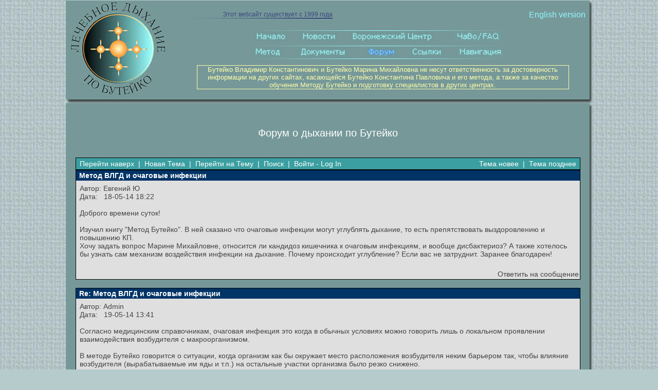

--- FILE ---
content_type: text/html; charset=UTF-8
request_url: https://www.buteyko.ru/forum/read.php?f=1&i=5621&t=5248
body_size: 98927
content:
<!DOCTYPE html>

<html>

<head>

 <meta charset="windows-1251">

 <meta http-equiv="Content-Type" content="text/html; charset=windows-1251">

 <meta name="description" content="авторский сайт Бутейко, документы о методе Бутейко, автор, история открытия, литература о методе. Центр лечения по методу Бутейко">

 <meta name="keywords" content="метод, Бутейко, ВЛГД, лечение, излечение, исцеление, успешно, лечить, обмен веществ, кашель, астма, бронхиальная астма, аллергия, бронхит, гипертония, сердечно-сосудистые, ринит, стенокардия, болезнь, заболевание, нелекарственный, без лекарств, открытие, иммунитет, здоровье, клиника, автор, оздоровление, кровообращение, апробация, научные работы, упражнения, причина болезни, методика Бутейко, терапия Бутейко, дисфункциональное дыхание, дисфункция дыхания">


<title>Форум о методе Бутейко (ВЛГД) исправления дыхания, позволяющем вылечить аллергию, астму, бронхиты и другие болезни</title>
<script language="JavaScript">
<!--
  function eng()
    {
    var s=top.location.href;
    var i0;
    var i1;
    i0=s.lastIndexOf('&en=0')+1;
    i1=s.lastIndexOf('&en=1')+1;
    if (i0+i1==0)
      {
      s=s+'&en=1';
      }
    if(i0>0) {s=s.substring(0,i0-1)+'&en=1';}
    if(i1>0) {s=s.substring(0,i1-1)+'&en=0';}
    top.location.replace(s);
    }
//-->
</script>



<link rel="stylesheet" href="phorum.css" type="text/css">



</head>

<body BGCOLOR=#B6CBCB LEFTMARGIN=2 TOPMARGIN=3 MARGINWIDTH=0 MARGINHEIGHT=0 text="ffffff" link="93f8ff" vlink="93f8ff" onLoad="Pre('..')">

<SCRIPT src="../rus/misc/menu.js" type=text/javascript></SCRIPT>



<table id="page" width=100% height=100% border=0 cellpadding=0 cellspacing=0 bgcolor="B6CBCB" background="../images/fon_sm1.jpg">

<tr><td>



<table width=80% height=100% border=0 cellpadding=0 cellspacing=0 bgcolor="769899" align="center" valign="center">

	<tr class="topLine">

		<td>

			<img src="../images/trans.gif" width=7 height=1 alt="" border="0"></td>

		<td>

			<img src="../images/trans.gif" width=208 height=1 alt="" border="0"></td>

		<td>

			<img src="../images/trans.gif" width=540 height=1 alt="" border="0"></td>

		<td>

			<img src="../images/trans.gif" width=5 height=1 alt="" border="0"></td>

	</tr>

	<tr>

		<td colspan=2>

			<img src="../images/logo.gif" width=208 height=190>

</td>

		

    <td valign="top"><div align="right" class="toptext"></div>

	<table width=100% align="center" cellspacing=0 cellpadding=1 border=0 valign="top">

	  <tbody>

<tr valign="top">

	<td align="right">

		<table border=0 width="100%"><tr><td align=right>

			<div class=c1999>Этот вебсайт существует с 1999 года</div>

			<img class="dotImg" src="../images/line1.jpg" height="1">

			

		</td><td width="50%"> </td><td nowrap>

			<a class="bra" href="list.php?f=1&en=1">English version</a>

		</td></tr></table>

		<br>

	</td>

</tr>

<tr>

	<td class="horLine"><img src="../images/line.jpg" height="1" width="530"></td>

</tr>

	<tr>

		<td>

			<table cellpadding="0" cellspacing="0" width="500" height="20" align="center" valign="top" style="line-height: 19px;">

				<tr>

					<td align="left"><a name="Menu1Place"></a><a onmouseover="Over('Menu1im')" onmouseout="Out('Menu1im')" href="../rus/index.shtml"><img name="Menu1im" src="../rus/images/but1.gif" border="0" alt="Начало"></a></td>

					<td width=2%> </td>

					<td align="left"><a name="Menu2Place"></a><a onmouseover="Over('Menu2im')" onmouseout="Out('Menu2im')" href="../rus/news.shtml"><img name="Menu2im" src="../rus/images/but2.gif" border="0" alt="Новости"></a></td>

					<td width=2%> </td>

					<td align="left"><a name="Menu4Place"></a><a onmouseover="Over('Menu4im')" onmouseout="Out('Menu4im')" href="../rus/voronezh/index.shtml"><img name="Menu4im" src="../rus/images/but4.gif" border="0" alt="Воронежский Центр"></a></td>

					<td width=2%> </td>

					<td align="left"><a name="Menu7Place"></a><a onmouseover="Over('Menu7im')" onmouseout="Out('Menu7im')" href="" border="0" alt="Форум"></a></td>



					<td align="left"><a name="Menu9Place"></a><a onmouseover="Over('Menu9im')" onmouseout="Out('Menu9im')" href="../rus/faq.shtml"><img name="Menu9im" src="../rus/images/but9.gif" border="0" alt="ЧаВо/FAQ - Часто задаваемые Вопросы"></a></td>

				</tr>

			</table>

		</td>

    </tr>

    <tr>

        <td class="horLine"><img src="../images/line.jpg" height="1" width="530"></td>

    </tr>

	<tr>

		<td valign="top">

		<table cellpadding="0" cellspacing="0" width="530" height="100%" align="center" class="menuT">

			<tr valign="top"> 

				<td align="left"><img width="2" height="20" src="../images/trans.gif" border="0"></td>

								<td width=2%> <td>

				<td align="left" style="font-size: 16px;">

										<a href="#" onmouseout="MenuKill('Menu3')" onmouseover="MenuActivate('Menu3')"></a><a name="Menu3Place"> </a><a href="#" onmouseout="MenuKill('Menu3')" onmouseover="MenuActivate('Menu3')"><img name="Menu3im" src="../rus/images/but3.gif" border="0" alt="Метод"></a><a href="#" onmouseout="MenuKill('Menu3')" onmouseover="MenuActivate('Menu3')"></a>

<div class='cont' id="div_Menu3">

<script language=javascript name="PopupMenu">

MenuContent="<table cellspacing=0 cellpaging=0 border=0 bgcolor=93F8FF wdth=100%><TBODY><tr><td><table cellspacing=2 cellpadding=0 border=0 bgcolor=769899 width=100%><TBODY><tr><td  class='text'>Кто создал и на чем основан метод Вы можете узнать в разделах:</td></tr><tr><td><a class='bra' href=../rus/author.shtml>Об авторе</a></td></tr><tr><td><a class='bra' href=../rus/method.shtml>О методе</a></td></tr><tr><tr><td><a class='bra' href=../rus/interw.shtml>Интервью с автором</a></td></tr><td><a class='bra' href=../rus/otzyv.shtml>Отзывы пациентов</a></td></tr><tr><td><a class='bra' href=../rus/bolezn.shtml>Болезни и симптомы</a></td></tr></TBODY></table></td></tr></TBODY></TABLE>";

MenuWidth='200'; bgcolor='769899';

MenuCall(MenuContent, MenuWidth, bgcolor, 'Menu3');// --></script>

</div>

                  </td>

									<td width=2%> <td>

                  <td align="left" style="font-size: 16px;"><a name="Menu5Place"></a><a href="#" onmouseout="MenuKill('Menu5')" onmouseover="MenuActivate('Menu5')"><img name="Menu5im" src="../rus/images/but5.gif" border="0" alt="Форум"></a>

<div class='cont' id="div_Menu5">

<script language=javascript name="PopupMenu">

MenuContent="<table cellspacing=0 cellpaging=0 border=0 bgcolor=93F8FF wdth=100%><TBODY><tr><td><table cellspacing=2 cellpadding=0 border=0 bgcolor=769899 width=100%><TBODY><tr><td class='text'></td></tr><tr><td><a class='bra' href=../rus/document/patent1.shtml>Патент на 'Способ лечения гемогипокарбии'</a></td></tr><tr><td><a class='bra' href=../rus/document/patent2.shtml>Патент на 'Способ определения углекислого газа в альвеолярном воздухе'</a></td></tr><tr><td><a class='bra' href=../rus/document/pricaz.shtml>Приказ министра здравоохранения N 591</a></td></tr><tr><td><a class='bra' href=../rus/document/chernob.shtml>Чернобыльская апробация</a></td></tr><tr><td><a class='bra' href=../rus/document.shtml>Список всех документов</a></td></tr></TBODY></table></td></tr></TBODY></TABLE>";

MenuWidth='330'; bgcolor='769899';

MenuCall(MenuContent, MenuWidth, bgcolor, 'Menu5');// --></script> 

</div>

									</td>

									<td width=2%> <td>

                  <td align="left" style="font-size: 16px;"><a name="Menu7Place"></a><a href="#" onmouseout="MenuKill('Menu7')" onmouseover="MenuActivate('Menu7')"><img name="Menu7im" src="../rus/images/but7_a.gif" border="0" alt="Форум"></a>

<div class='cont' id="div_Menu7">

<script language=javascript name="PopupMenu">

MenuContent="<table cellspacing=0 cellpaging=0 border=0 bgcolor=93F8FF wdth=100%><TBODY><tr><td><table cellspacing=2 cellpadding=0 border=0 bgcolor=769899 width=100%><TBODY><tr><td class='text'></td></tr><tr><td><a class='bra' href=../forum/list.php?f=1&en=0>Форум</a></td></tr><tr><td><a class='bra' href=../forum/register.php?f=1&en=0>Регистрация</a></td></tr></TBODY></table></td></tr></TBODY></TABLE>";

MenuWidth='105'; bgcolor='769899';

MenuCall(MenuContent, MenuWidth, bgcolor, 'Menu7');// --></script> 

</div>

									</td>

									<td width=2%> <td>

                  <td align="left" style="font-size: 16px;"><a name="Menu6Place"> </a><a href="#" onmouseout="MenuKill('Menu6')" onmouseover="MenuActivate('Menu6')"><img name="Menu6im" src="../rus/images/but6.gif" border="0" alt="Ссылки"></a>

<div class='cont' id="div_Menu6">

<script language=javascript name="PopupMenu">

MenuContent="<table cellspacing=0 cellpaging=0 border=0 bgcolor=93F8FF wdth=100%><TBODY><tr><td><table cellspacing=2 cellpadding=0 border=0 bgcolor=769899 width=100%><TBODY><tr><td class='text'>Издания посвященные методу</td></tr><tr><td><a class='bra' href=../rus/bibliogr.shtml>Список популярных публикаций</a></td></tr><tr><td><a class='bra' href=../rus/sciizd.shtml>Научные публикации</a></td></tr></TBODY></table></td></tr></TBODY></TABLE>";

MenuWidth='220'; bgcolor='769899';

MenuCall(MenuContent, MenuWidth, bgcolor, 'Menu6');// --></script>

</div>

									</td>

									<td width=2%> <td>



                  <td align="left" style="font-size: 16px;"><a name="Menu8Place"> </a><a href="#" onmouseout="MenuKill('Menu8')" onmouseover="MenuActivate('Menu8')"><img name="Menu8im" src="../rus/images/but8.gif" border="0" alt="Поиск"></a>

<div class='cont' id="div_Menu8">

<script language=javascript name="PopupMenu">

MenuContent="<table cellspacing=0 cellpaging=0 border=0 bgcolor=93F8FF wdth=100%><TBODY><tr><td><table cellspacing=2 cellpadding=0 border=0 bgcolor=769899 width=100%><TBODY><tr><td><a class='bra' href=../search/search.php?en=0>Поиск по сайту</a></td></tr><tr><td><a class='bra' href=../forum/search.php?f=1>Поиск по форуму</a></td></tr><tr><td><a class='bra' href=../rus/map.shtml>Карта сайта</a></td></tr></TBODY></table></td></tr></TBODY></TABLE>";

MenuWidth='140'; bgcolor='769899';

MenuCall(MenuContent, MenuWidth, bgcolor, 'Menu8');// --></script>

</div>

									</td>

                  <td align="left"><img width="2" height="20" src="../images/trans.gif" border="0"></td>

                </tr></table>

             </td>

          </tr>

          <tr> 

            <td class="horLine"><img src="../images/line.jpg" height="1" width="530"></td>

            <td class="horLine"></td>

          </tr>
	

	<tr>

	<td colspan="3" class="textr0">

	  <div class="textr">

	Бутейко Владимир Константинович и Бутейко Марина Михайловна 

	не несут ответственность за достоверность информации на других сайтах, 

	касающейся Бутейко Константина Павловича и его метода, а также за 

	качество обучения Методу Бутейко и подготовку специалистов в других 

	центрах.

	  </div>

	</td>

	</tr>

	</table>

	</td>

		<td height=190  style="vertical-align:top; background:url('../images/left4.gif')">

			<img src="../images/left1.gif" width=5 height=100% alt="" border="0"></td>

	</tr>

	<tr  class="vertShadow">

		<td background="../images/vert1.gif">

			<img src="../images/left0.gif" width=7 height=7 alt=""></td>

		<td colspan=2 bgcolor="B6CBCB" background="../images/vert1.gif">

			<img src="../images/vert1.gif" width=90% height=7 alt=""></td>

		<td bgcolor="B6CBCB" background="../images/vert1.gif">

			<img src="../images/left2.gif" width=5 height=7 alt=""></td>

	</tr>

	<tr>

		<td colspan=3>

			</td> 

		<td style="vertical-align:top; line-height: 1px;">

			<img src="../images/left3.gif" width=5 height=8 alt=""></td>

	</tr>



	<tr>

		

    <td colspan=3 height=100%  valign="top"> 

 	<table cellpadding="0" cellspacing="10" border="0" width="100%">

	<tbody><tr><td  class="text">

</table>

<table width="97%" align="center">
  <tr><td>
    <br>
    <div align="center" class="PhorumForumTitle">Форум о дыхании по Бутейко</div>
    <br><br>
  </td></tr>
  <tr><td>
<script language="JavaScript" type="text/javascript">

function delmsg(url){
ans=window.confirm("Сейчас будет удалено это\nсообщение и ответы на него\nПродолжить?");
  if(ans){
    window.location.replace(url);
  }
}
</script>
<table cellspacing="1" cellpadding="0" width="100%" border=0 bgcolor="#000000" bordercolor="#000000"><tr><td>
<table width="100%" cellspacing="0" cellpadding="3" border="0">
<tr>
    <td width="100%" align="left"  bgcolor="#3b9fa1"><FONT color='#ffffff' class="PhorumNav">&nbsp;<a href="list.php?f=1"><FONT color='#ffffff' class="PhorumNav">Перейти наверх</font></a>&nbsp;&nbsp;|&nbsp;&nbsp;<a href="post.php?f=1"><FONT color='#ffffff' class="PhorumNav">Новая Тема</font></a>&nbsp;&nbsp;|&nbsp;&nbsp;<a href="list.php?f=1&t=5249&a=3"><FONT color='#ffffff' class="PhorumNav">Перейти на Тему</font></a>&nbsp;&nbsp;|&nbsp;&nbsp;<a href="search.php?f=1"><FONT color='#ffffff' class="PhorumNav">Поиск</font></a>&nbsp;&nbsp;|&nbsp;&nbsp;<a href="login.php?f=1"><FONT color='#ffffff' class="PhorumNav">Войти - Log In</font></a>&nbsp;</font></td>
    <td nowrap align="right"  bgcolor="#3b9fa1"><FONT color='#ffffff' class="PhorumNav">&nbsp;<a href="read.php?f=1&t=5248&a=1"><FONT color='#ffffff' class="PhorumNav">Тема новее</font></a>&nbsp;&nbsp;|&nbsp;&nbsp;<a href="read.php?f=1&t=5248&a=2"><FONT color='#ffffff' class="PhorumNav">Тема позднее</font></a>&nbsp;</font></tr>
</table>
</td></tr></table>
<a name="m_5248"></a>
<table class="PhorumListTable" width="100%" cellspacing="0" cellpadding="2" border="0">
<tr>
    <td  bgcolor="#003366"><FONT class="PhorumTableHeader" color="#FFFFFF">&nbsp;Метод ВЛГД и очаговые инфекции</font></td>
</tr>
<tr>
    <td  bgcolor="#dfdfdf" valign="TOP"><table width="100%" cellspacing="0" cellpadding="5" border="0">
<tr>
    <td  bgcolor="#dfdfdf" width="100%" valign="top"><font class="PhorumMessage" color="#000000">
Автор:&nbsp;<a href="mailto:&#103;&#109;&#101;&#107;&#121;&#111;&#64;&#121;&#97;&#110;&#100;&#101;&#120;&#46;&#114;&#117;?subject=Re: Метод ВЛГД и очаговые инфекции"><font color="000066">Евгений Ю</font></a>&nbsp;<br>
Дата:&nbsp;&nbsp;&nbsp;18-05-14 18:22<br>
<br>Доброго времени суток!<br />
<br />
Изучил книгу "Метод Бутейко". В ней сказано что очаговые инфекции могут углублять дыхание, то есть препятствовать выздоровлению и повышению КП. <br />
Хочу задать вопрос Марине Михайловне, относится ли кандидоз кишечника к очаговым инфекциям, и вообще дисбактериоз? А также хотелось бы узнать сам механизм воздействия инфекции на дыхание. Почему происходит углубление? Если вас не затруднит. Заранее благодарен!</font><p>
</td>
</tr>
</table>
</td>
</tr>
<tr>
    <td valign="TOP" width="100%" align="RIGHT"  bgcolor="#dfdfdf"><a href="read.php?f=1&i=5248&t=5248#REPLY"><FONT color='#000000' class="PhorumNav_1">Ответить на сообщение</a></font><br>
</td>
</tr>
</table>
<table width="100%" cellspacing="0" cellpadding="0" border="0">
<tr>
    <td width="100%"><FONT color='#000000' class="PhorumNav">&nbsp;</font></td>
</tr>
</table>
<a name="m_5249"></a>
<table class="PhorumListTable" width="100%" cellspacing="0" cellpadding="2" border="0">
<tr>
    <td  bgcolor="#003366"><FONT class="PhorumTableHeader" color="#FFFFFF">&nbsp;Re: Метод ВЛГД и очаговые инфекции</font></td>
</tr>
<tr>
    <td  bgcolor="#dfdfdf" valign="TOP"><table width="100%" cellspacing="0" cellpadding="5" border="0">
<tr>
    <td  bgcolor="#dfdfdf" width="100%" valign="top"><font class="PhorumMessage" color="#000000">
Автор:&nbsp;<a href="mailto:&#118;&#111;&#114;&#111;&#110;&#101;&#122;&#104;&#64;&#98;&#117;&#116;&#101;&#121;&#107;&#111;&#46;&#114;&#117;?subject=Re: Метод ВЛГД и очаговые инфекции"><font color="000066">Admin</font></a>&nbsp;<br>
Дата:&nbsp;&nbsp;&nbsp;19-05-14 13:41<br>
<br>Согласно медицинским справочникам, очаговая инфекция это когда в обычных условиях можно говорить лишь о локальном проявлении взаимодействия возбудителя с макроорганизмом.<br />
<br />
В методе Бутейко говорится о ситуации, когда организм как бы окружает место расположения возбудителя неким барьером так, чтобы влияние возбудителя (вырабатываемые им яды и т.п.) на остальные участки организма было резко снижено. <br />
<br />
Тогда при активизации иммунитета в процессе Бутейко терапии организм пытается удалить этот очаг. При этом он вынужден разрушить созданный им изолирующий барьер, и накопленные в очаге яды выходят на свободу, отравляют организм, влияют негативно на дыхание, т.е. как бы "отбрасывают"  ситуацию назад. Тем самым требуется больше усилий и мер при исправлении дыхания в случае наличия очаговой инфекции.<br />
<br />
Таким образом в терапии Бутейко кандидоз кишечника или дисбактериоз не имеет смысла рассматривать обособлено от общей ситуации нарушения иммунитета, поскольку нет отдельного барьера между соответствующей микрофлорой и средой организма.<br />
<br />
См. также другие сообщения форума, где обсуждается очаговая инфекция. Для этого можно использовать функцию "поиск по форуму" в меню "Навигация".</font><p>
</td>
</tr>
</table>
</td>
</tr>
<tr>
    <td valign="TOP" width="100%" align="RIGHT"  bgcolor="#dfdfdf"><a href="read.php?f=1&i=5249&t=5248#REPLY"><FONT color='#000000' class="PhorumNav_1">Ответить на сообщение</a></font><br>
</td>
</tr>
</table>
<table width="100%" cellspacing="0" cellpadding="0" border="0">
<tr>
    <td width="100%"><FONT color='#000000' class="PhorumNav">&nbsp;</font></td>
</tr>
</table>
<a name="m_5250"></a>
<table class="PhorumListTable" width="100%" cellspacing="0" cellpadding="2" border="0">
<tr>
    <td  bgcolor="#003366"><FONT class="PhorumTableHeader" color="#FFFFFF">&nbsp;Re: Метод ВЛГД и очаговые инфекции</font></td>
</tr>
<tr>
    <td  bgcolor="#dfdfdf" valign="TOP"><table width="100%" cellspacing="0" cellpadding="5" border="0">
<tr>
    <td  bgcolor="#dfdfdf" width="100%" valign="top"><font class="PhorumMessage" color="#000000">
Автор:&nbsp;<a href="mailto:&#115;&#101;&#110;&#105;&#99;&#104;&#121;&#111;&#64;&#114;&#97;&#109;&#98;&#108;&#101;&#114;&#46;&#114;&#117;?subject=Re: Метод ВЛГД и очаговые инфекции"><font color="000066">Сергей Чёшев</font></a>&nbsp;<br>
Дата:&nbsp;&nbsp;&nbsp;23-05-14 17:30<br>
<br>Очагами инфекции в медицине называются скрытые нагноения, возникающие преимущественно на корнях мертвых зубов (из которых удалён нерв и сосуды), в миндалинах, в носовых и лобных пазухах, в среднем ухе и так далее. Внутренние нагноения часто не вызывают болевых ощущений в том месте, где они находятся, однако они постоянно выделяют в кровь и в лимфу ядовитые вещества - токсины,  систематически отравляя организм.<br />
Очаги инфекции появляются в результате ослабления иммунитета организма. Главной и наиболее распространенной причиной ослабления иммунной системы является хроническая альвеолярная гипервентиляция, или, проще говоря, ненормальное глубокое дыхание.<br />
При наличии очагов инфекции:<br />
1) снижается работоспособность и физическая выносливость, так как организм расходует свою энергию и защитные силы на то, чтобы нейтрализовать токсичные выделения гнойных очагов;<br />
2)  возникают опасные для жизни воспаления на сердце и почках;<br />
3) развиваются ревматические поражения сосудов, сердца, суставов, инфекционный полиартрит, инфекционный артрит и нервные воспаления, не представляющие опасности для жизни, но снижающие физическую и умственную работоспособность; <br />
4)  разрушаются эритроциты - основные переносчики кислорода в крови, и клетки организма начинают испытывать кислородное голодание;<br />
5)  появляются мышечные боли, разрывы тканей, раздражения и воспаления связок и суставных сумок;<br />
6) в результате ослабления иммунитета, отравления токсинами внутриклеточной среды и из-за кислородного голодания клетки при делении начинают мутировать, приводя к новообразованиям, то есть, к опухолям.<br />
Во время физической нагрузки повышается обмен веществ в работающих мышцах и повышается продукция углекислого газа, а значит, растет его концентрация в тканях, в крови  и в легких. Повышение концентрации СО2 повышает активность фермента гиалуронидазы, которая в свою очередь, улучшает проницаемость клеточных мембран, что облегчает транспорт газов, воды, соли и питательных веществ. Под действием гиалуронидазы происходит рассасывание соединительной ткани, в которую закапсулированы очаги инфекции. И инфекция с токсинами обильным потоком 'выливается' из очагов  в кровеносное русло и лимфатическую систему. Образуя таким образом 'бактериальные ливни' и разносится по всему организму, отравляя весь организм, разрушая эритроциты  и стенки кровеносных сосудов, а также клапаны в венах и в сердце. Инфекция, попавшая в кровь, поражает преимущественно кровь, сосуды, сердце, почки и суставы. <br />
 Улучшая проницаемость клеточной оболочки, гиалуронидаза способствует проникновению токсинов во все ткани организма. И эти токсины блокируют основу жизни - тканевое дыхание. Ухудшаются окислительные реакции, появляется масса недоокисленных продуктов, происходит 'зашлаковывание' - самоотравление клеток  вплоть до гибели. Появляются и усиливаются симптомы гипертонии, астмы, стенокардии, аллергии, бронхитов, инфарктов, инсульта, язвенной болезни, диабета, онкологических и нервно-психических болезней : <br />
Нарушаются все виды обмена веществ во всех без исключения клетках организма, в том числе нарушается нормальное течение иммунных реакций. Иммунитет снижается и человек становится подвержен действию внешней и внутренней инфекции. Круг замкнулся. Чем больше человек при наличии у него очагов инфекции (в особенности в миндалинах и возле корней зубов) стремится к нормальному дыханию, чем более чистую и качественную пищу употребляет, чем больше занимается физическим трудом и физическими упражнениями,  тем ему становится всё хуже и хуже.<br />
Скрытые очаги инфекции (в особенности в миндалинах и на корнях зубов) играют важную роль в появлении и развитии самых различных заболеваний: ревматизма, нефритов, септических состояний, хронических холециститов и панкреатитов, разного рода заболеваний системы крови, эндокринной системы, неврозов, воспалительных процессов в различных тканях (в аппендиксе, в органах малого таза и др.). При хроническом тонзиллите часто наблюдаются эндокардиты, миокардиты, перикардиты, эндометриоз,  кожные заболевания, заболевания глаз, ушей, верхних дыхательных путей...<br />
Сочетание различных очагов инфекции усиливает их патологическое влияние на организм.<br />
Обращаться с проблемой очаговой инфекции к стоматологам, как показывает практика, бесполезно. Ибо перед ними стоит задача сохранить зуб любой ценой. Им вполне естественным представляется, что удалять следует лишь сильно разрушенный зуб, который лечить уже нет смысла, что жалко и даже преступно вырывать не резко инфицированный зуб. И пациент в силу своего невежества в области очаговой инфекции верит врачу и не настаивает на удалении даже зубов со свищами на деснах и уж тем более мертвых зубов. 'Он же Вас не беспокоит?' - спрашивает врач. 'Нет', - отвечает больной. А разве может беспокоить то, что мертво? Мертвое не болит. Кстати, наиболее опасные болезни - рак, атеросклероз и цирроз печени - тоже не беспокоят до самой смерти. Только перед самой смертью болеющий этими страшными недугами обнаруживает, что он уже неизлечимо болен, что болезнь перешла черту, из-за которой возврата нет.</font><p>
</td>
</tr>
</table>
</td>
</tr>
<tr>
    <td valign="TOP" width="100%" align="RIGHT"  bgcolor="#dfdfdf"><a href="read.php?f=1&i=5250&t=5248#REPLY"><FONT color='#000000' class="PhorumNav_1">Ответить на сообщение</a></font><br>
</td>
</tr>
</table>
<table width="100%" cellspacing="0" cellpadding="0" border="0">
<tr>
    <td width="100%"><FONT color='#000000' class="PhorumNav">&nbsp;</font></td>
</tr>
</table>
<a name="m_5251"></a>
<table class="PhorumListTable" width="100%" cellspacing="0" cellpadding="2" border="0">
<tr>
    <td  bgcolor="#003366"><FONT class="PhorumTableHeader" color="#FFFFFF">&nbsp;Re: Метод ВЛГД и очаговые инфекции</font></td>
</tr>
<tr>
    <td  bgcolor="#dfdfdf" valign="TOP"><table width="100%" cellspacing="0" cellpadding="5" border="0">
<tr>
    <td  bgcolor="#dfdfdf" width="100%" valign="top"><font class="PhorumMessage" color="#000000">
Автор:&nbsp;<a href="mailto:&#105;&#103;&#111;&#114;&#49;&#49;&#106;&#64;&#114;&#97;&#109;&#98;&#108;&#101;&#114;&#46;&#114;&#117;?subject=Re: Метод ВЛГД и очаговые инфекции"><font color="000066">Игорь1</font></a>&nbsp;<br>
Дата:&nbsp;&nbsp;&nbsp;24-05-14 12:57<br>
<br>То есть вы хотите сказать что любой депульпированный зуб - имеет очаг инфекции на корне? И его нужно удалить.</font><p>
</td>
</tr>
</table>
</td>
</tr>
<tr>
    <td valign="TOP" width="100%" align="RIGHT"  bgcolor="#dfdfdf"><a href="read.php?f=1&i=5251&t=5248#REPLY"><FONT color='#000000' class="PhorumNav_1">Ответить на сообщение</a></font><br>
</td>
</tr>
</table>
<table width="100%" cellspacing="0" cellpadding="0" border="0">
<tr>
    <td width="100%"><FONT color='#000000' class="PhorumNav">&nbsp;</font></td>
</tr>
</table>
<a name="m_5253"></a>
<table class="PhorumListTable" width="100%" cellspacing="0" cellpadding="2" border="0">
<tr>
    <td  bgcolor="#003366"><FONT class="PhorumTableHeader" color="#FFFFFF">&nbsp;Re: Метод ВЛГД и очаговые инфекции</font></td>
</tr>
<tr>
    <td  bgcolor="#dfdfdf" valign="TOP"><table width="100%" cellspacing="0" cellpadding="5" border="0">
<tr>
    <td  bgcolor="#dfdfdf" width="100%" valign="top"><font class="PhorumMessage" color="#000000">
Автор:&nbsp;<a href="mailto:&#115;&#101;&#110;&#105;&#99;&#104;&#121;&#111;&#64;&#114;&#97;&#109;&#98;&#108;&#101;&#114;&#46;&#114;&#117;?subject=Re: Метод ВЛГД и очаговые инфекции"><font color="000066">Сергей Чёшев</font></a>&nbsp;<br>
Дата:&nbsp;&nbsp;&nbsp;25-05-14 18:32<br>
<br>Следует тщательно проверить свои зубы, даже если у Вас нет жалоб на боли, так как на корнях зубов, из которых удален нерв, образуются гнойные мешочки - гранулемы (и даже кисты). Чаще всего рентгеновский снимок корней мертвых зубов не показывает очага инфекции, так как соединительная ткань и закапсулированная инфекция прозрачны для рентгеновских лучей. Поймите, если зуб поменял свой цвет, выдвинулся, расшатался, оголилась его шейка, на зубе множественный кариес, есть боль при многократном надкусывании этим зубом твердого предмета, а тем более, если из этого зуба удален нерв, то это МЕРТВЫЙ  ЗУБ. Спрятанный под коронку, изолированный зуб - это заживо уложенный в гроб, кандидат в мертвецы. А мертвецам место на кладбище, а не во рту. Мертвый зуб - это костяная заноза во рту. Она постоянно выгнивает, разрушая при этом близлежащие ткани и отравляя весь организм токсинами.<br />
Человек с хроническим тонзиллитом, пародонтозом и мертвыми зубами легко распознается по землисто-серому цвету лица (будто мертвец встал из могилы) и по специфическому запаху изо рта. Он пахнет сладковатым запахом разложившейся плоти, источает вокруг себя тошнотворный трупный запах - запах золотистого стафилококка. Человек заживо гниет. Гниет при жизни и догнивает после смерти.<br />
Среди многообразных очаговых инфекций, понижающих устойчивость организма к воздействию внешних разрушительных факторов и создающих почву для вторичных заболеваний, на первом месте для взрослых стоит очаговая инфекция на корнях зубов, а для детей до 18 лет - хронический тонзиллит.<br />
Среди различных заболеваний, причиной которых является очаговая инфекция, наиболее часто называют острый диффузный гломерулонефрит. Академик Е.М. Тареев (кстати, в своё время научный руководитель интерна Константина Бутейко) в своих многочисленных трудах неоднократно подчеркивал, что тонзиллиты и очаговая стрептококковая и стафилококковая  инфекция вообще находятся на первом месте как причина нефритов - заболеваний почек. И в своей клинике Тареев добивался стойкого улучшения при лечении болезней почек только после удаления очагов инфекции в ротовой полости: миндалин и всех мертвых зубов. Считается, что очаговая инфекция является причиной перехода острого нефрита в хронический. Характерно, что в острой фазе заболевания ангиной, а также в период восстановления в моче у больных часто появляются признаки раздражения почечной ткани - незначительное содержание крови  и следы или небольшое количество белка. Это четкие проявления интоксикации из очагов инфекции.<br />
Наряду с ревматическим поражением суставов гемолитическим стрептококком  при хроническом тонзиллите суставы поражаются золотистым стафилококком, привыкшим жить и приспособившимся к суставным условиям жизни на корнях мертвых зубов. И эта инфекция расселяется по скелетным суставам. Возникает инфекционный полиартрит. При этом заболевании широко поражается основное вещество соединительной ткани, поэтому инфекционный полиартрит относят к коллагенозам (сюда же относятся системная красная волчанка, узелковый периартериит, склеродермия, дерматомиозит, спаечная болезнь, от которых невозможно избавиться нормализацией дыхания при наличии очагов инфекции). <br />
Очаговая инфекция полости рта у больных инфекционным артритом - чрезвычайно частое явление (в 75-90% наблюдений). Положительное влияние удаления очагов инфекции на течение болезни выявляется всегда. И даже более того, при хронических полиартритах удаление больных миндалин и мертвых зубов является первой и необходимой предпосылкой успешного лечения.<br />
Кариозные, а тем более мертвые зубы, могут быть ПРИЧИНОЙ развития эндомиокардитов, эндометриоза, нефритов, артритов, грибковых заболеваний кожи и слизистых, затяжной повышенной температуры. Пораженные зубы и даже незначительные корневые остатки после удаления зуба поддерживают инфекцию. Поэтому необходимо подвергать рентгеновскому обследованию корни зубов и даже те участки, где прежде были зубы. Всякий очаг инфекции на корнях зубов является в одних случаях причиной, а во многих случаях осложняющим фактором при заболеваниях других систем организма. Эти очаги на корнях зубов могут появиться даже на здоровых зубах после однократно перенесенной тяжелой ангины, при которой длительно держалась повышенная температура. Эти зубные очаги обнаруживаются (но далеко не всегда) при зубной рентгенографии в виде кист и гранулем в области корней с виду как бы нормальных зубов. Часто артриты или миозиты, упорно длящиеся и не поддающиеся лекарственному лечению, после удаления кариозных зубов и корней мертвых зубов затухают и далее легче поддаются лечению другими средствами.<br />
Очень внимательны к очагам инфекции хирурги. Так как они знают, что любые оперативные вмешательства могут осложняться при недооценке очагов инфекции у корней зубов (совершенно безобидных на вид) и даже стоить жизни пациенту, несмотря на вполне безупречно проведенную операцию.</font><p>
</td>
</tr>
</table>
</td>
</tr>
<tr>
    <td valign="TOP" width="100%" align="RIGHT"  bgcolor="#dfdfdf"><a href="read.php?f=1&i=5253&t=5248#REPLY"><FONT color='#000000' class="PhorumNav_1">Ответить на сообщение</a></font><br>
</td>
</tr>
</table>
<table width="100%" cellspacing="0" cellpadding="0" border="0">
<tr>
    <td width="100%"><FONT color='#000000' class="PhorumNav">&nbsp;</font></td>
</tr>
</table>
<a name="m_5254"></a>
<table class="PhorumListTable" width="100%" cellspacing="0" cellpadding="2" border="0">
<tr>
    <td  bgcolor="#003366"><FONT class="PhorumTableHeader" color="#FFFFFF">&nbsp;Re: Метод ВЛГД и очаговые инфекции</font></td>
</tr>
<tr>
    <td  bgcolor="#dfdfdf" valign="TOP"><table width="100%" cellspacing="0" cellpadding="5" border="0">
<tr>
    <td  bgcolor="#dfdfdf" width="100%" valign="top"><font class="PhorumMessage" color="#000000">
Автор:&nbsp;<a href="mailto:&#105;&#103;&#111;&#114;&#49;&#49;&#106;&#64;&#114;&#97;&#109;&#98;&#108;&#101;&#114;&#46;&#114;&#117;?subject=Re: Метод ВЛГД и очаговые инфекции"><font color="000066">Игорь1</font></a>&nbsp;<br>
Дата:&nbsp;&nbsp;&nbsp;26-05-14 20:36<br>
<br>*************   <br />
здесь была информация, не относящаяся к терапии Бутейко *************<br />
<br />
 По поводу МЕРТВЫХ ЗУБОВ, мне кажется если нерв качественно удален и канал хорошо почищен, зуб не болит и не кровоточит то инфекции может и не быть и трогать его не надо. Читайте пост Марины в теме КП 30с-40с</font><p>
</td>
</tr>
</table>
</td>
</tr>
<tr>
    <td valign="TOP" width="100%" align="RIGHT"  bgcolor="#dfdfdf"><a href="read.php?f=1&i=5254&t=5248#REPLY"><FONT color='#000000' class="PhorumNav_1">Ответить на сообщение</a></font><br>
</td>
</tr>
</table>
<table width="100%" cellspacing="0" cellpadding="0" border="0">
<tr>
    <td width="100%"><FONT color='#000000' class="PhorumNav">&nbsp;</font></td>
</tr>
</table>
<a name="m_5255"></a>
<table class="PhorumListTable" width="100%" cellspacing="0" cellpadding="2" border="0">
<tr>
    <td  bgcolor="#003366"><FONT class="PhorumTableHeader" color="#FFFFFF">&nbsp;Re: Метод ВЛГД и очаговые инфекции</font></td>
</tr>
<tr>
    <td  bgcolor="#dfdfdf" valign="TOP"><table width="100%" cellspacing="0" cellpadding="5" border="0">
<tr>
    <td  bgcolor="#dfdfdf" width="100%" valign="top"><font class="PhorumMessage" color="#000000">
Автор:&nbsp;<a href="mailto:&#115;&#101;&#110;&#105;&#99;&#104;&#121;&#111;&#64;&#114;&#97;&#109;&#98;&#108;&#101;&#114;&#46;&#114;&#117;?subject=Re: Метод ВЛГД и очаговые инфекции"><font color="000066">Сергей Чёшев</font></a>&nbsp;<br>
Дата:&nbsp;&nbsp;&nbsp;27-05-14 11:01<br>
<br>Дорогой Игорь Первый!<br />
Следует отметить, что нормализация дыхания и умеренная физическая нагрузка (при дыхании через нос) сами по себе помогают выявить скрытые очаги инфекции. В частности, развиваются ангины с высокой температурой, обостряются зубные боли. Известно, что избыточное белковое питание повышает чувствительность организма к инфекции. Поэтому не кормите больных и детей насильно, особенно рыбой, яйцами, мясом курицы, рыбьей икрой, бульонами и молочными продуктами. Недостаток витаминов "А", "Е" и "С" повышает чувствительность организма к инфекции. Случайная внешняя инфекция, медленное переохлаждение, перегревание (особенно на солнце), психотравма, пищевое отравление, отравление испарениями красок и лака, инсектицидами и другие внешние воздействия могут пробудить вспышку дремлющих очагов. Дремлющая инфекция начинает "выползать" изо всех щелей, как только организм ослабевает. <br />
И наоборот, стоит лишь чуть-чуть начать оздоравливаться, 'вставать на ноги', вести здоровый образ жизни, увеличивать физическую нагрузку, бегать и уменьшать глубину дыхания, как инфекция из очагов накидывается на человека и отбрасывает его в коридор хронической вялотекущей болезни. Это может произойти и у любителей попариться: общий подъем температуры тела способствует рассасыванию очагов инфекции и токсины вызывают отравление всего организма. В этом случае после бани происходит ухудшение самочувствия. Но если воля сильна и человек упорствует в своем устремлении в страну здоровья, то инфекционное отравление отправляет его в мир иной. <br />
Известный спортивный врач, профессор А.Г. Дембо приводит следующие примеры из своей практики.<br />
Гребец, 16 лет, во время легкоатлетического кросса, который он включал в свои тренировки и ранее,  внезапно упал и умер. На вскрытии обнаружили небольшой воспалительный очаг в легких, образовавшийся после пневмонии. Из-за этого очага при обычной нагрузке (точно такой же кросс он бегал раньше легко) возникло острое перенапряжение сердца, и наступила смерть от острой сердечной недостаточности.<br />
Лыжник, 20 лет, во время соревнований внезапно упал и умер. На вскрытии никаких патологических изменений выявлено не было за исключением выраженного хронического тонзиллита.<br />
Еще раз напомню, прежде чем начать увеличивать физическую нагрузку или уменьшать глубину дыхания, необходимо удалить больные миндалины и все мёртвые зубы. Так как один мертвый зуб по степени вредного воздействия на организм равен двум нагноившимся миндалинам.<br />
Это очень трудно принять и понять, какой вред наносит одонтогенная инфекция. К.П.Бутейко даже и не мечтал о том, что мир прислушается к его открытию влияния очагов инфекции на здоровье. "Если болезнь глубокого дыхания еще как-то признают, то об инфекции и слушать не хотят..." <br />
Именно поэтому и живет человек в болоте болезней: утонуть врачи не дают лекарствами, а выбраться на твердый берег здоровья мешают скрытые очаги инфекции и глубокое дыхание.<br />
Из моей собственной практики исправления дыхания. У меня была контрольная пауза под 60 секунд. Я вёл здоровый образ жизни. Бегал по утрам кроссы. Закаливался. Ходил в баню. Питался качественной и в "русле теории Бутейко" пищей. Помогал людям. И при этом УМИРАЛ. Могильный холод разливался по всему телу. Согревался только в горячей ванне. Прошёл полное обследование в лучших клиниках и больницах. Причину недомогания найти не смогли. К.П.Бутейко посоветовал мне удалить оставшиеся зубы (они были белоснежными, без единой пломбы). После удаления зубов ровно через неделю я сделал повторную кардиограмму. Так вот она резко отличалась от предыдущей, сделанной за неделю до удаления зубов.<br />
И после этого я ожил и стал семимильными шагами удаляться от могилы. И живу уже 20 лет без зубов.<br />
Как показала практика, если есть хоть один пораженный зуб, то и все остальные зубы поражены, только это у них не выражено в явном виде. Дело в том, что инфекционный процесс поражает вначале самые слабые зубы. А на более крепких зубах селится наиболее 'злая' инфекция, которая дремлет и ждет своего часа. Того часа, когда в результате глубокого дыхания и других причин нарушится питание крепких зубов за счет склерозирования и обызвествления зубных каналов. И тогда очаг инфекции - маленькая гранулема - переключит кровеносные сосуды и питание, поступающее по ним для зуба, на себя. И превратится в кисту. А дальнейшую цепочку событий по ухудшению здоровья Вы теперь сможете выстроить сами.<br />
Итак, волей-неволей человек начинает удалять зуб за зубом, сначала мертвые, а потом и пораженные кариесом. Если зуб поражен кариесом, значит ухудшено кровоснабжение зуба и лунки, в которой находится зуб (наверняка вы знаете о ревматическом поражении суставов при хроническом тонзиллите, а зуб в зубной альвеолярной лунке - это тоже сустав. Скорее всего, во время ангин и поражаются корни зубов.), а значит, в самой лунке, возле корней уже поселилась инфекция и делает свое дело по окончательному разрушению зуба и всего организма. И чем меньше остается зубов, тем они коварнее. Поэтому, начав удалять зубы, удаляй до конца и не поддавайся на уговоры врачей. Думается, лучше жить без зубов, может это выглядит и некрасиво (хотя кто скажет, что беззубая улыбка младенца некрасива?). Чем лежать с красивыми фарфоровыми или золотыми зубами в гробу.<br />
Вот такова проза жизни...</font><p>
</td>
</tr>
</table>
</td>
</tr>
<tr>
    <td valign="TOP" width="100%" align="RIGHT"  bgcolor="#dfdfdf"><a href="read.php?f=1&i=5255&t=5248#REPLY"><FONT color='#000000' class="PhorumNav_1">Ответить на сообщение</a></font><br>
</td>
</tr>
</table>
<table width="100%" cellspacing="0" cellpadding="0" border="0">
<tr>
    <td width="100%"><FONT color='#000000' class="PhorumNav">&nbsp;</font></td>
</tr>
</table>
<a name="m_5256"></a>
<table class="PhorumListTable" width="100%" cellspacing="0" cellpadding="2" border="0">
<tr>
    <td  bgcolor="#003366"><FONT class="PhorumTableHeader" color="#FFFFFF">&nbsp;Re: Метод ВЛГД и очаговые инфекции</font></td>
</tr>
<tr>
    <td  bgcolor="#dfdfdf" valign="TOP"><table width="100%" cellspacing="0" cellpadding="5" border="0">
<tr>
    <td  bgcolor="#dfdfdf" width="100%" valign="top"><font class="PhorumMessage" color="#000000">
Автор:&nbsp;<a href="mailto:&#107;&#108;&#105;&#116;&#99;&#104;&#107;&#111;&#64;&#114;&#97;&#109;&#98;&#108;&#101;&#114;&#46;&#114;&#117;?subject=Re: Метод ВЛГД и очаговые инфекции"><font color="000066">Сергей Ки</font></a>&nbsp;<br>
Дата:&nbsp;&nbsp;&nbsp;28-05-14 09:41<br>
<br>Сергей Чёшев, спасибо, что поделились своим опытом!</font><p>
</td>
</tr>
</table>
</td>
</tr>
<tr>
    <td valign="TOP" width="100%" align="RIGHT"  bgcolor="#dfdfdf"><a href="read.php?f=1&i=5256&t=5248#REPLY"><FONT color='#000000' class="PhorumNav_1">Ответить на сообщение</a></font><br>
</td>
</tr>
</table>
<table width="100%" cellspacing="0" cellpadding="0" border="0">
<tr>
    <td width="100%"><FONT color='#000000' class="PhorumNav">&nbsp;</font></td>
</tr>
</table>
<a name="m_5257"></a>
<table class="PhorumListTable" width="100%" cellspacing="0" cellpadding="2" border="0">
<tr>
    <td  bgcolor="#003366"><FONT class="PhorumTableHeader" color="#FFFFFF">&nbsp;Re: Метод ВЛГД и очаговые инфекции</font></td>
</tr>
<tr>
    <td  bgcolor="#dfdfdf" valign="TOP"><table width="100%" cellspacing="0" cellpadding="5" border="0">
<tr>
    <td  bgcolor="#dfdfdf" width="100%" valign="top"><font class="PhorumMessage" color="#000000">
Автор:&nbsp;<a href="mailto:&#115;&#101;&#110;&#105;&#99;&#104;&#121;&#111;&#64;&#114;&#97;&#109;&#98;&#108;&#101;&#114;&#46;&#114;&#117;?subject=Re: Метод ВЛГД и очаговые инфекции"><font color="000066">Сергей Чёшев</font></a>&nbsp;<br>
Дата:&nbsp;&nbsp;&nbsp;29-05-14 07:50<br>
<br>Благодарю всех, кто сумел дочитать эти длинные сообщения.<br />
Давайте попробуем восстановить, что было в ХIХ веке и и раньше? Если  зуб заболевал, то его удаляли. Отмучившись раз, человек жил далее спокойно до появления боли от следующего зуба. Поэтому раньше (да и сейчас) до глубокой старости здоровыми доживали только те, у кого все зубы были абсолютно целыми и здоровыми  или без единого зуба. Вспомните про долгожителей из Абхазии и Азербайджана. <br />
Есть ли путь спасения? - Да.  <br />
1)  Срочно удалить все очаги инфекции во рту. <br />
2)  Перейти на пост. В первую очередь в дыхании. "Пост в духе, а не в брюхе". <br />
3) А также пост в еде, в воде, во сне, в развлечениях, в общении, в комфорте, в лежании, в потреблении всего... Остановись! Замри! Послушай! Научись слушать себя. Слушать свой дух - воздух внутри грудной клетки! "Послушание паче поста и молитвы". Научись в первую очередь слушать свое дыхание! Научись ощущать свой дух - тот воздух, что внутри тебя! <br />
4) Больше двигайся, радуйся, благодари за всё и трудись на общее благо: И не теряй присутствия духа. "Включи" внутреннего наблюдателя. Научись слушать свой дух, свою душу, свой разум, своё тело. Не верь никому. Вера - это лень и сон разума. Научись слушать Природу! Тогда услышишь, познаешь и поймешь язык Природы - её Законы. Мы - часть все той же Природы и посему исполняем её Законы. И в первую очередь исполняем Главный Закон всех живых существ - Закон сохранения и накопления углерода как основы жизни. <br />
Нужно понять, что в свете открытия вреда глубокого дыхания никто и ничего для нас и вместо нас не сделает для нашего здоровья.<br />
Ещё раз благодарю...</font><p>
</td>
</tr>
</table>
</td>
</tr>
<tr>
    <td valign="TOP" width="100%" align="RIGHT"  bgcolor="#dfdfdf"><a href="read.php?f=1&i=5257&t=5248#REPLY"><FONT color='#000000' class="PhorumNav_1">Ответить на сообщение</a></font><br>
</td>
</tr>
</table>
<table width="100%" cellspacing="0" cellpadding="0" border="0">
<tr>
    <td width="100%"><FONT color='#000000' class="PhorumNav">&nbsp;</font></td>
</tr>
</table>
<a name="m_5258"></a>
<table class="PhorumListTable" width="100%" cellspacing="0" cellpadding="2" border="0">
<tr>
    <td  bgcolor="#003366"><FONT class="PhorumTableHeader" color="#FFFFFF">&nbsp;Re: Метод ВЛГД и очаговые инфекции</font></td>
</tr>
<tr>
    <td  bgcolor="#dfdfdf" valign="TOP"><table width="100%" cellspacing="0" cellpadding="5" border="0">
<tr>
    <td  bgcolor="#dfdfdf" width="100%" valign="top"><font class="PhorumMessage" color="#000000">
Автор:&nbsp;<a href="mailto:&#107;&#108;&#105;&#116;&#99;&#104;&#107;&#111;&#64;&#114;&#97;&#109;&#98;&#108;&#101;&#114;&#46;&#114;&#117;?subject=Re: Метод ВЛГД и очаговые инфекции"><font color="000066">Сергей Ки</font></a>&nbsp;<br>
Дата:&nbsp;&nbsp;&nbsp;29-05-14 12:58<br>
<br>Сергей, странно, почему организм не сигнализировал, что дело в зубах?<br />
Почему они не болели, или не начали шататься и выпадать?..<br />
Потому что были удалены нервы? А что здоровый организм не может просто отторгать инородные тела?<br />
Ведь красной нитью через весь процесс восстановления здоровья проходит утверждение, что организм сам справляется со всеми болячками.  Может, дело в том, что, как утверждают методисты, у каждого больного свой путь и нет универсальных методик для всех?</font><p>
</td>
</tr>
</table>
</td>
</tr>
<tr>
    <td valign="TOP" width="100%" align="RIGHT"  bgcolor="#dfdfdf"><a href="read.php?f=1&i=5258&t=5248#REPLY"><FONT color='#000000' class="PhorumNav_1">Ответить на сообщение</a></font><br>
</td>
</tr>
</table>
<table width="100%" cellspacing="0" cellpadding="0" border="0">
<tr>
    <td width="100%"><FONT color='#000000' class="PhorumNav">&nbsp;</font></td>
</tr>
</table>
<a name="m_5259"></a>
<table class="PhorumListTable" width="100%" cellspacing="0" cellpadding="2" border="0">
<tr>
    <td  bgcolor="#003366"><FONT class="PhorumTableHeader" color="#FFFFFF">&nbsp;Re: Метод ВЛГД и очаговые инфекции</font></td>
</tr>
<tr>
    <td  bgcolor="#dfdfdf" valign="TOP"><table width="100%" cellspacing="0" cellpadding="5" border="0">
<tr>
    <td  bgcolor="#dfdfdf" width="100%" valign="top"><font class="PhorumMessage" color="#000000">
Автор:&nbsp;<a href="mailto:&#105;&#103;&#111;&#114;&#49;&#49;&#106;&#64;&#114;&#97;&#109;&#98;&#108;&#101;&#114;&#46;&#114;&#117;?subject=Re: Метод ВЛГД и очаговые инфекции"><font color="000066">Игорь1</font></a>&nbsp;<br>
Дата:&nbsp;&nbsp;&nbsp;29-05-14 20:24<br>
<br>Да нельзя так к этому подходить, так можно все удалить, отрезать,ампутировать и т. д.. Сначала нужно собрать информацию, подумать, поискать причину. Тот же кариес, в зависимости от степени, в процессе применения Метода Бутейко приостанавливается. А если зуб не имеет контактного пункта с другим зубом (развернут, наклоненный) и есть карман глубокий, или даже не глубокий, но нет возможности обеспечить фанатичную гигиену, то скорее всего там и есть очаг инфекции и как следствие будет оттуда запах неприятный, кровить, боль. То такой зуб даже если он не МЕРТВЫЙ нужно удалять не смотря на уговоры врачей. Если у зуба удален нерв, и удален качественно, то будет все в порядке, а "в сиву давнину" не было технологических возможностей депульпировать зуб так, чтобы остатки в плохо обработанном канале не загнились и не образовалась инфекция, то такой зуб конечно может принести массу проблем.<br />
 Конечно перед применением Метода нужно сделать все зубки. Потому что как только у организма появляется больше сил, в свое время он начинает бороться с инфекцией на корнях зубов, если она есть, путем отторжения зубов, вокруг пораженного зуба разрушается кость, уходит. Я сам наступил на эти грабли, по своей невнимательности и торопливости.<br />
 В книге "Метод Бутейко" о очаговой инфекции написано кратко, но очень емко. Огромная благодарность Константину Павловичу и Людям ведущим этот форум и сайт</font><p>
</td>
</tr>
</table>
</td>
</tr>
<tr>
    <td valign="TOP" width="100%" align="RIGHT"  bgcolor="#dfdfdf"><a href="read.php?f=1&i=5259&t=5248#REPLY"><FONT color='#000000' class="PhorumNav_1">Ответить на сообщение</a></font><br>
</td>
</tr>
</table>
<table width="100%" cellspacing="0" cellpadding="0" border="0">
<tr>
    <td width="100%"><FONT color='#000000' class="PhorumNav">&nbsp;</font></td>
</tr>
</table>
<a name="m_5260"></a>
<table class="PhorumListTable" width="100%" cellspacing="0" cellpadding="2" border="0">
<tr>
    <td  bgcolor="#003366"><FONT class="PhorumTableHeader" color="#FFFFFF">&nbsp;Re: Метод ВЛГД и очаговые инфекции</font></td>
</tr>
<tr>
    <td  bgcolor="#dfdfdf" valign="TOP"><table width="100%" cellspacing="0" cellpadding="5" border="0">
<tr>
    <td  bgcolor="#dfdfdf" width="100%" valign="top"><font class="PhorumMessage" color="#000000">
Автор:&nbsp;<a href="mailto:&#115;&#101;&#110;&#105;&#99;&#104;&#121;&#111;&#64;&#114;&#97;&#109;&#98;&#108;&#101;&#114;&#46;&#114;&#117;?subject=Re: Метод ВЛГД и очаговые инфекции"><font color="000066">Сергей Чёшев</font></a>&nbsp;<br>
Дата:&nbsp;&nbsp;&nbsp;31-05-14 06:11<br>
<br>"Странно, почему организм не сигнализировал, что дело в зубах?"<br />
<br />
Если в глоточных миндалинах в основном стрептококк, и против него в иммунной системе есть антитела, то возле корней зубов главный - золотистый стафилококк, против которого у организма нет защиты (брешь в иммунитете). На ночь золотое Солнышко прячется за горизонт, а золотистый стафилококк "вылазит" из очагов инфекции и начинает разрушительное действо, блокируя своими альфатоксинами тканевое дыхание. Это одна из причин, почему утренняя контрольная пауза меньше вчерашней. <br />
Из-за "бреши" получаем такую картину: очаг инфекции есть, а воспалительного процесса, а стало быть и проявления очага инфекции нет. Это раз.<br />
Миндалины мне удалили еще в 14 лет. И пришел к Бутейко в свои 20 лет не по нужде (для лечения), а осознанно,  по разумению, поняв важность дыхания в профилактике болезней. К этому времени у меня уже было 5-6 кариесных, санированных зубов.<br />
И вот 20 лет я пробовал восстановить зубы всевозможными способами и методами. Боролся до последнего, болтаясь в "обменной яме" между 40 и 60 секундами. Где явных симптомов болезни глубокого дыхания практически не было. Это два.<br />
И к 40 годам у меня осталось только 7 нижних целых, живых зубов, без зубных камней с нормальными дёснами. Эти зубы я и удалил в один присест. Причём, при тщательном осмотре корней зубов картина была такой. Нерв и сосуд, идущий в корень зуба были не повреждены. А сам корень был местами как бы обглодан, как обгладывают зайцы кору с деревьев. Это три.<br />
Антибиотик не может проникнуть через соединительную ткань внутрь очага инфекции. И гранулёма возле корня зуба - это не глоточная миндалина, в которую можно ввести антибиотик с помощью укола. Это четыре.<br />
<br />
"Почему они не болели, или не начали шататься и выпадать?"<br />
<br />
А с какого перепугу они будут шататься и выпадать? Ведь сосуд и нерв целы-целёхоньки. И питание поступает к зубной ткани. А рядом живёт и прекрасно себя чувствует "гирлянда" (как бусы на шее) гранулём (мелких, с просяное зерно). Инфекция из которых и давала  картину общей интоксикации.<br />
<br />
"Потому что были удалены нервы? А что здоровый организм не может просто отторгать инородные тела?"<br />
<br />
Как раз нервы и не были удалены. Потому организм и не отторгал зуб (ведь это живая плоть). Расшатывается и отторгается мертвый зуб, в котором либо произошла облитерация зубного канала или же из которого удалён нерв врачом стоматологом.<br />
<br />
"Ведь красной нитью через весь процесс восстановления здоровья проходит утверждение, что организм сам справляется со всеми болячками".<br />
<br />
Да, справляется со всеми болячками, кроме трёх патологий: хр. тонзиллит, парадонтоз (пародонтит) и микоз. <br />
<br />
 "Может, дело в том, что, как утверждают методисты, у каждого больного свой путь и нет универсальных методик для всех?"<br />
<br />
Если бы каждый из нас был уникальным, особенным, индивидуальным (как нам внушают все вокруг) то тогда нужно было бы под каждого изобретать свой способ и тактику лечения, писать индивидуальные учебники для обучения, подбирать индивидуальный набор продуктов для питания и так далее и тому подобное, вплоть до поиска своей, индивидуальной, единственной и неповторимой половинки в браке:<br />
Но мы все сделаны из "одного теста", и законы физиологии для всех едины. Именно поэтому  метод ВЛГД универсален, и реакции выздоровления у всех типичные. Температура, сопли, слюни, мокрота, понос, рвота, зловонная моча и пот (простите за натурализм). Путь-то у каждого свой (по какой дорожке забрёл в  тупик, насобирав по пути букет  симптомов, по той же дорожке и вернёшься на центральную магистраль жизни, постепенно избавляясь от набранных симптомов), да вот шаги у всех одни и те же.  И проскочить промеж : не получится. По крайней мере я таких не встречал. Дерзайте, может вам удастся.  <br />
<br />
Регенерация кариесных зубов возможна, даже с "выталкиванием" пломб и полным восстановлением эмали. Я это наблюдал. Но вот  очаги инфекции вокруг зуба мне "рассосать" не удалось. Я, честно признаюсь,  "очканул". Как-то "страхово" было положить свою жизнь на алтарь эксперимента. И я сдался, пойдя на удаление зубов.<br />
<br />
Да, Игорь Первый, Вы  в общем правы. Если использовать  метод ВЛГД только для снятия симптоматики, то и трогать ничего не надо - ни ампутировать, ни вырывать, ни отрезать: Этот вариант  уменьшения и снятия симптоматики методом ВЛГД всё же гораздо лучше чем медикаментозный. Но если Вы решили стать полностью, практически здоровым, то тут уже совсем другая "картина маслом". При гангрене идут на ампутацию конечности ради спасения организма.<br />
Ваши рассуждения - это яркий пример непризнания вреда одонтогенной инфекции, о чем я и писал выше. Здесь говорится не об инфекции в канале зуба, а об ОЧАГАХ инфекции ВОКРУГ корня, в альвеолярной лунке. Нужно не просто выдернуть зуб, а тщательно после удаления выскоблить все стенки альвеолярной лунки, в которой "сидел" зуб. <br />
<br />
По поводу статьи Серёги Сулягина в книге "Метод Бутейко". Там в основном акцент сделан на хронический тонзиллит. Все его статьи - это "перепевки" методических семинаров и планёрок, проводимых К.П. Бутейко в лечебно-оздоровительном центре в Новосибирске. <br />
Относительно одонтогенных очагов в его статьях написано совсем мало. "Больным старшего возраста при наличии очагов инфекции в зубах, хр. тонзиллита и отсутствия возможности радикальной санации не рекомендуется "подниматься" выше  паузы в 25-30 секунд" (стр. 59). "Восстановить больного методом ВЛГД при наличии вялотекущей инфекции практически невозможно, особенно при множестве очагов, которые у часто и длительно болеющих пациентов находятся в латентной форме, без четких клинических местных проявлений" (стр. 60).<br />
Там же Сулягин, как врач, делает реверанс в сторону консервативного лечения, хотя уже в следующем предложении указывает позицию Бутейко К.П. по этому вопросу: "При пародонтите (парадонтозе) не  исключены консервативные методы лечения. К.П. Бутейко считает, что при этой патологии зубы, как источник инфекции, необходимо удалять"  : "В практике имелись случаи,  когда снять интоксикацию и остановить прогрессирование заболевания удавалось только после удаления всех зубов" (стр. 60-61) "При первичном осмотре далеко не всегда удаётся выявить очаговую  инфекцию, так как почти у всех она находится в латентной форме, особенно в зубах" (стр. 71)<br />
Вот и всё:<br />
<br />
Благодарю...</font><p>
</td>
</tr>
</table>
</td>
</tr>
<tr>
    <td valign="TOP" width="100%" align="RIGHT"  bgcolor="#dfdfdf"><a href="read.php?f=1&i=5260&t=5248#REPLY"><FONT color='#000000' class="PhorumNav_1">Ответить на сообщение</a></font><br>
</td>
</tr>
</table>
<table width="100%" cellspacing="0" cellpadding="0" border="0">
<tr>
    <td width="100%"><FONT color='#000000' class="PhorumNav">&nbsp;</font></td>
</tr>
</table>
<a name="m_5262"></a>
<table class="PhorumListTable" width="100%" cellspacing="0" cellpadding="2" border="0">
<tr>
    <td  bgcolor="#003366"><FONT class="PhorumTableHeader" color="#FFFFFF">&nbsp;Re: Метод ВЛГД и очаговые инфекции</font></td>
</tr>
<tr>
    <td  bgcolor="#dfdfdf" valign="TOP"><table width="100%" cellspacing="0" cellpadding="5" border="0">
<tr>
    <td  bgcolor="#dfdfdf" width="100%" valign="top"><font class="PhorumMessage" color="#000000">
Автор:&nbsp;<a href="mailto:&#107;&#108;&#105;&#116;&#99;&#104;&#107;&#111;&#64;&#114;&#97;&#109;&#98;&#108;&#101;&#114;&#46;&#114;&#117;?subject=Re: Метод ВЛГД и очаговые инфекции"><font color="000066">Сергей Ки</font></a>&nbsp;<br>
Дата:&nbsp;&nbsp;&nbsp;04-06-14 09:36<br>
<br>Сергей, если, с одной стороны, вы утверждаете, что все одинаковы и предполагаете, что дорожка у всех одна, а, с другой стороны, нам "навязывают", по вашим словам, что все мы разные и у каждого свой путь, то истина, наверное, где-то посередине...<br />
По крайней, мере здоровым надо становиться однозначно, а потом уже бороться с несовершенством человеческого организма.<br />
Ваша история удивительна и сила воли поражает.<br />
Еще раз, спасибо, что уделяете внимание форуму и форумчанам.</font><p>
</td>
</tr>
</table>
</td>
</tr>
<tr>
    <td valign="TOP" width="100%" align="RIGHT"  bgcolor="#dfdfdf"><a href="read.php?f=1&i=5262&t=5248#REPLY"><FONT color='#000000' class="PhorumNav_1">Ответить на сообщение</a></font><br>
</td>
</tr>
</table>
<table width="100%" cellspacing="0" cellpadding="0" border="0">
<tr>
    <td width="100%"><FONT color='#000000' class="PhorumNav">&nbsp;</font></td>
</tr>
</table>
<a name="m_5263"></a>
<table class="PhorumListTable" width="100%" cellspacing="0" cellpadding="2" border="0">
<tr>
    <td  bgcolor="#003366"><FONT class="PhorumTableHeader" color="#FFFFFF">&nbsp;Re: Метод ВЛГД и очаговые инфекции</font></td>
</tr>
<tr>
    <td  bgcolor="#dfdfdf" valign="TOP"><table width="100%" cellspacing="0" cellpadding="5" border="0">
<tr>
    <td  bgcolor="#dfdfdf" width="100%" valign="top"><font class="PhorumMessage" color="#000000">
Автор:&nbsp;<a href="mailto:&#109;&#97;&#114;&#107;&#50;&#50;&#48;&#57;&#64;&#98;&#107;&#46;&#114;&#117;?subject=Re: Метод ВЛГД и очаговые инфекции"><font color="000066">Марк</font></a>&nbsp;<br>
Дата:&nbsp;&nbsp;&nbsp;04-06-14 17:14<br>
<br>Сергей Чёшев. <br />
Подскажите пожалуйста,  я отголодал 27 дней в надежде на очищение и удаление патогенной микрофлоры своего кишечника.  Но язык как был белым , обложенным, так и остался. Думаю что это кандиды и стафилокок. Дальше продолжать нет сил, да и смысл если этим патогенам как вижу голод до лампочки. <br />
что мне делать? <br />
есть вероятность что соки свеклы и моркови их добьют? или это неизлечимо? <br />
спасибо за помощь.</font><p>
</td>
</tr>
</table>
</td>
</tr>
<tr>
    <td valign="TOP" width="100%" align="RIGHT"  bgcolor="#dfdfdf"><a href="read.php?f=1&i=5263&t=5248#REPLY"><FONT color='#000000' class="PhorumNav_1">Ответить на сообщение</a></font><br>
</td>
</tr>
</table>
<table width="100%" cellspacing="0" cellpadding="0" border="0">
<tr>
    <td width="100%"><FONT color='#000000' class="PhorumNav">&nbsp;</font></td>
</tr>
</table>
<a name="m_5264"></a>
<table class="PhorumListTable" width="100%" cellspacing="0" cellpadding="2" border="0">
<tr>
    <td  bgcolor="#003366"><FONT class="PhorumTableHeader" color="#FFFFFF">&nbsp;Re: Метод ВЛГД и очаговые инфекции</font></td>
</tr>
<tr>
    <td  bgcolor="#dfdfdf" valign="TOP"><table width="100%" cellspacing="0" cellpadding="5" border="0">
<tr>
    <td  bgcolor="#dfdfdf" width="100%" valign="top"><font class="PhorumMessage" color="#000000">
Автор:&nbsp;<a href="mailto:&#103;&#109;&#101;&#107;&#121;&#111;&#64;&#121;&#97;&#110;&#100;&#101;&#120;&#46;&#114;&#117;?subject=Re: Метод ВЛГД и очаговые инфекции"><font color="000066">Евгений Ю</font></a>&nbsp;<br>
Дата:&nbsp;&nbsp;&nbsp;05-06-14 21:17<br>
<br> Сергей Чёшев ! Извините, но это как то неправдоподобно звучит. Получается что ваш практически здоровый организм не мог справиться с каким то граммом токсинов в зубах? На что же тогда надеяться людям которые эту инфекцию в кишечнике килограммами носят? Пусть она и не очаговая, но она точно такие же токсины вырабатывает. <br />
Во вторых: Это какая такая брешь в иммунитете? Если бы у организма не было иммунитета на какую-то дрянь , то ничто бы ей тогда не мешало спокойно размножаться по всему организму. Мне так кажется. У иммунитета нету списка чужих, у него есть список своих, следовательно все остальные  - чужие.</font><p>
</td>
</tr>
</table>
</td>
</tr>
<tr>
    <td valign="TOP" width="100%" align="RIGHT"  bgcolor="#dfdfdf"><a href="read.php?f=1&i=5264&t=5248#REPLY"><FONT color='#000000' class="PhorumNav_1">Ответить на сообщение</a></font><br>
</td>
</tr>
</table>
<table width="100%" cellspacing="0" cellpadding="0" border="0">
<tr>
    <td width="100%"><FONT color='#000000' class="PhorumNav">&nbsp;</font></td>
</tr>
</table>
<a name="m_5265"></a>
<table class="PhorumListTable" width="100%" cellspacing="0" cellpadding="2" border="0">
<tr>
    <td  bgcolor="#003366"><FONT class="PhorumTableHeader" color="#FFFFFF">&nbsp;Re: Метод ВЛГД и очаговые инфекции</font></td>
</tr>
<tr>
    <td  bgcolor="#dfdfdf" valign="TOP"><table width="100%" cellspacing="0" cellpadding="5" border="0">
<tr>
    <td  bgcolor="#dfdfdf" width="100%" valign="top"><font class="PhorumMessage" color="#000000">
Автор:&nbsp;<a href="mailto:&#115;&#101;&#110;&#105;&#99;&#104;&#121;&#111;&#64;&#114;&#97;&#109;&#98;&#108;&#101;&#114;&#46;&#114;&#117;?subject=Re: Метод ВЛГД и очаговые инфекции"><font color="000066">Сергей Чёшев</font></a>&nbsp;<br>
Дата:&nbsp;&nbsp;&nbsp;06-06-14 08:25<br>
<br>Дорогой Марк.<br />
Дело в том что патогенная (условнопатогенная) флора размножается и сохраняется при питании, не соответствующем виду "человек". То есть при неадекватном и невидовом питании. Грибы - это паразиты. При "паразитном" мышлении и образе жизни борьба с паразитами будет продолжаться всю жизнь. <br />
С позиции теории адекватного питания (Уголёв А.М.) нормальная деятельность желудочно-кишечного тракта необходима для поддержания основного обмена, для функционирования его эндокринного аппарата, для поддержания внутренней экологии кишечника. Сохранение внутренней экологии благодаря пищевым волокнам (например, листьев растений, травы, отрубей и т.д.) оказывается более благоприятным для организма, чем абсолютное голодание. Это подтверждает поведение хищных животных, во время вынужденного голода питающихся листьями, травой, ягодами и другими растительными продуктами. Также существует масса примеров поведения людей во время голода, добавлявших в пищу траву и листья.<br />
Неправильное пищевое воспитание и неправильное пищевое поведение человека, то есть отсутствие культуры питания, приводят к многочисленным ошибкам в работе механизмов, регулирующих аппетит человека. Из этих ошибок наиболее распространённая - переедание одних типов пищевых продуктов и недоедание других. <br />
<br />
ГОЛОД - это когда ты хочешь кушать и тебе не дают поесть (или ты сам сознательно себя ограничиваешь). А если не хочешь кушать - то это просто означает потерю аппетита. Потерять аппетит можно и на час, и на десять часов, и на сутки, и на 10 суток. <br />
Что такое 'чувство голода'? Попробуйте ответить на этот вопрос сначала самостоятельно. <br />
<br />
Не путайте голод и аппетит. Аппетит приходит во время еды. Аппетит вызывается запахом, видом пищи и обстановкой приёма пищи. Голод - это не когда "сосёт под ложечкой". Если есть какие-либо дискомфортные состояния в животе - это симптом какого-то заболевания, а не чувство голода. Голод - это когда ты занят интересным делом и вспомнил о еде, хотя её рядом нет. Голод - это когда ты готов съесть всё что угодно, когда ржаной сухарь кажется вкуснейшей едой. Голод - это когда во рту жидкая, сладкая слюна и чистый, розовый язык без налёта.<br />
<br />
Питание и дыхание - тесно связанные функции.<br />
В физиологии термином "дыхание" обозначают процесс вентиляции лёгких и газообмена, сопровождающихся  поглощением кислорода и выделением углекислого газа. В структуре дыхания человека выделяют внешнее дыхание (вентиляция лёгких), транспорт газов кровью и тканевое (клеточное) дыхание.<br />
Тканевое дыхание - это процесс поглощения тканью кислорода и выделения углекислого газа. Тканевое дыхание реализуется благодаря протеканию в каждой клетке процессов биологического окисления, в результате которых молекулы углеводов, жирных кислот и аминокислот расщепляются до углекислого газа и воды, а освобождающаяся при этом энергия используется и запасается клеткой в форме макроэргических соединений (АТФ). Тканевое дыхание является основой жизнедеятельности организма, обеспечивая энергией все физиологические и биохимические процессы.<br />
<br />
Основными формами углекислого газа (СО2) в организме человека являются бикарбонаты (НСО3&#175; ), растворённый углекислый газ (рСО2) и углекислота (Н2СО3).  Причём из 124 литров углекислого газа, имеющихся в нашем теле, 120 литров находится в связанном состоянии, в виде бикарбонатов. <br />
Основным источником углерода бикарбонатов является эндогенный СО2,  который превращается в бикарбонат прежде всего при взаимодействии с ионами натрия  (внеклеточные жидкости). Вот почему в питании так необходима поваренная соль (NaCl), на которую так незаслуженно ополчились и врачи и пропагандисты "здорового" образа жизни.<br />
<br />
Концентрация бикарбонатов определяется прежде всего величиной молярного соотношения щелочных и кислотных (кроме углекислоты) эквивалентов в биологических жидкостях. Только в том случае, когда это соотношение будет больше единицы, СО2 , превращаясь в угольную кислоту, вступает во взаимодействие с имеющимся избытком щелочных ионов с образованием соответствующих бикарбонатов  (в жидкостях) или карбонатов (в костях). <br />
<br />
Одним из важнейших показателей, определяющих уровень бикарбонатов в тканях человека, является величина избытка в продуктах питания щелочных эквивалентов над кислотными. Чем больше этот избыток, тем выше будет концентрация бикарбонатов.<br />
Организм нуждается в том, чтобы с пищей поступал определенный избыток щелочных эквивалентов над кислотными. В таких случаях человек лучше растёт и развивается, лучше использует питательные вещества пищи, чем в тех случаях, когда величина этого соотношения в рационе меньше 1. Этим вопросом занимался академик Гулый М.Ф., который вместе с академиками Амосовым Н.М. И Севериным С.Е., поддержал Бутейко К.П. на Учёном Совете Минздрава СССР.<br />
<br />
Свекла имеет соотношение 2,3.  Картофель с кожурой - 1,6. Трава, зеленые листья и капуста - от 1,5 до 2,3. Рожь - 0,92. Горох - 0,88. Ячмень - 0,81. Пшеничные отруби - 0,73. Овёс - 0,63. Пшеница - 0,58. Кукуруза - 0,53. Мука пшеничная - 0,45. То есть в этом ряду наиболее лучшие продукты питания стоят первыми. Белая мука, белый шлифованный рис, манная крупа - это самые "вредные продукты". <br />
Любые кислоты, в том числе аминокислоты (белок) и жирные кислоты (жиры) снижают концентрацию бикарбонатов в тканях. Вот почему следует по возможности меньше употреблять жиров (как животных, так и растительных).<br />
Уксусная, лимонная, янтарная, щавелевая, фруктовые кислоты и молочная кислота обладают тем же эффектом снижения концентрации бикарбонатов в тканях. Поэтому не стоит увлекаться ягодами,  фруктами,  квашенными и маринованными овощами. <br />
<br />
Мясная диета, которая состоит главным образом из белков, содержащих серу и фосфор, окисляющуюся в фосфорную и серную кислоты, является кислотообразующей диетой по сравнению с растительной пищей, содержащей меньше белков и относительно много солей органических кислот, превращающихся в организме в карбонаты.<br />
<br />
Гассельбах ещё в 1912 году показал, что при кислотообразующей диете (рыба, птица, молочные, мясные продукты, яйца, икра) альвеолярное давление СО2 в покое понижено на 4-6 мм рт.ст. <br />
Дыхательный центр регулирует альвеолярное давление СО2 так, что рН крови почти не меняется. Но меняется парциальное давление углекислого газа в крови, а, стало быть, и в тканях. Поэтому обмен веществ НЕ МОЖЕТ быть нормальным при "кремлёвской диете" (диете Аткинсона).<br />
Во время голодания организм живет как бы на "кислотообразующей" (мясной) диете. Он "поедает" собственные запасы жира и белка. В это время падает альвеолярное давление СО2. Увеличивается выделение почками аммиака и кислот.<br />
При голодании щелочной резерв крови падает, но на углеводной (растительной) диете возвращается к норме через один день.<br />
<br />
Салаты из сырых овощей и зелени, борщ, каша с овощами - вот здоровая пища.<br />
Свекла, редька, хрен, репа, брюква, капуста всех видов, зеленые листья одуванчика и цикория, салаты, шпинат, тыква, кабачки, цуккини, огурцы,  -  "очень щелочные", то есть, ЭТИ ПРОДУКТЫ НАИБОЛЕЕ ПОЛЕЗНЫ ДЛЯ ПОДДЕРЖАНИЯ ЗДОРОВЬЯ. <br />
Редис, турнепс, картофель с кожурой, рожь, овёс, ячмень, абрикосы, персики, арбузы, дыни, чернослив,  крыжовник - "средне щелочные". <br />
Лук-репка, вишня, зеленый горошек, финики, миндаль, клюква - "слабо щелочные".<br />
<br />
Благодарю...</font><p>
</td>
</tr>
</table>
</td>
</tr>
<tr>
    <td valign="TOP" width="100%" align="RIGHT"  bgcolor="#dfdfdf"><a href="read.php?f=1&i=5265&t=5248#REPLY"><FONT color='#000000' class="PhorumNav_1">Ответить на сообщение</a></font><br>
</td>
</tr>
</table>
<table width="100%" cellspacing="0" cellpadding="0" border="0">
<tr>
    <td width="100%"><FONT color='#000000' class="PhorumNav">&nbsp;</font></td>
</tr>
</table>
<a name="m_5266"></a>
<table class="PhorumListTable" width="100%" cellspacing="0" cellpadding="2" border="0">
<tr>
    <td  bgcolor="#003366"><FONT class="PhorumTableHeader" color="#FFFFFF">&nbsp;Re: Метод ВЛГД и очаговые инфекции</font></td>
</tr>
<tr>
    <td  bgcolor="#dfdfdf" valign="TOP"><table width="100%" cellspacing="0" cellpadding="5" border="0">
<tr>
    <td  bgcolor="#dfdfdf" width="100%" valign="top"><font class="PhorumMessage" color="#000000">
Автор:&nbsp;<a href="mailto:&#115;&#101;&#110;&#105;&#99;&#104;&#121;&#111;&#64;&#114;&#97;&#109;&#98;&#108;&#101;&#114;&#46;&#114;&#117;?subject=Re: Метод ВЛГД и очаговые инфекции"><font color="000066">Сергей Чёшев</font></a>&nbsp;<br>
Дата:&nbsp;&nbsp;&nbsp;06-06-14 08:49<br>
<br>Дорогой Сергей Ки.<br />
Болезнь нужно принимать с благодарностью. Она показывает нам то место, в котором мы несовершенны. Это определенное "подталкивание" (пинок) к исследованию, к изучению, к познанию законов природы. Болезнью нас жёстко корректируют свыше.<br />
<br />
Об иллюзии "своего" пути. <br />
В неврологи и в физиологии есть необъяснимая предваряющая физиологическая активность. До того как сознание приняло решение взять и передвинуть предмет, в мышцах руки фиксируется некая предварительная активность. Был проведен неоднократно такой эксперимент с экраном монитора. Если на нём появляется чётное число - нужно нажать правой рукой правую кнопку. Если появится нечетное число, то нужно левой рукой нажать левую кнопку. Так вот до появления числа на экране в соответствующей руке уже появляется мышечная активность, как будто бы рука "знает" о будущем числе раньше чем мозг "сделает выбор". <br />
То есть будущее существует. И до того как сознание примет решение, это решение уже есть.<br />
С точки зрения физики реальность течет в будущее. И совпадает с направлением стрелы времени. В физике прошлое готовит настоящее, а настоящее готовит будущее. <br />
А на самом деле прошлое - это бывшее настоящее. Прошлое - это то, что было, что было когда-то настоящим. Значит, мир не мог начаться из прошлого, а должен начинаться из настоящего. А стало быть, настоящее должно иметь некую причину. А раз причина не в прошлом (настоящее создаёт прошлое), то причина настоящего лежит в будущем. Будущее - это совокупность причинных сигналов.<br />
<br />
Будущее - это информационная (сигнальная) среда, как и настоящее. Только из настоящего мы воспринимаем сигналы, а из будущего не можем воспринять сигнал.<br />
Как телесный объект мы переходим из одного настоящего в другое настоящее. Прошлое является как бы отраженным сигналом или излучённым сигналом. Запись звука или образа на видеокамеру - это прошлое состояние телесной формы. <br />
Причина теперешнего состояния кроется в том, что мы называем объектом будущего. Этот объект будущего образуется в результате воздействия причин на телесную организацию. Откуда берутся эти причины? <br />
Личность можно представить как набор данных. Личность - это тело, чувства, интеллект. Это такая полевая организация, такая первичная структура - физическое поле по форме (физическая среда), а по содержанию - интеллектуальная система. Потому что она ставит задачи и она имеет память. В этой интеллектуальной системе хранится весь набор данных, которые человек приобрёл за свою эволюцию. Этот набор данных мы можем выразить как набор частотно-амплитудных колебаний, которые дистантно согласуются со всей средой по резонансному принципу (признаку). Если мы признаём, что будущее предшествует настоящему как причинная система, то эта причинная система не телесная, она - сигнальная.  Она выделяется в пространство, в среду сигналами. <br />
Тело - инертно. Оно не двигается самостоятельно. Его надо двигать. Оно двигается энергией, но энергия тоже инертна, она сохраняет предыдущее состояние. А тело сохраняет предыдущее положение. <br />
Значит, нужна система, которая выводит энергию из предыдущего состояния, а энергия выведет тело из предыдущего положения. Таким образом, вещество является последним в этой цепи изменений. <br />
Мозг не может стать источником мысли. Он получатель мысли. Следовательно, система причинных взаимодействий находится в полевой системе, которая объемлет всё пространство и согласует личность человека с деструктивными или с конструктивными процессами в среде. Если мы разделим вещество и поля, то мы увидим, что полевые взаимодействия, энергетические взаимодействия, опережают все телесные взаимодействия. То есть тело - последнее.<br />
Будущее просачивается в настоящее системой сигналов. И мы не только можем, но мы обязаны эти сигналы исследовать. И тем самым влиять на исходы. Человек может развиваться вдоль всей оси времени, если он достаточно внимателен.  <br />
Интуиция - это и есть скрытый, подсознательный прием сигналов, их анализ, который затем выталкивается в сознание в виде некоторого предчувствия, видения какой-то картинки будущего. <br />
Наше будущее определяется набором данных, которые есть в нашей личности. Этот набор данных продолжен в пространство определенной системой сигналов. И происходит взаимодействие с исходным материалом. Если человек агрессивен, то он будет согласован с агрессивной средой. Злым сел за руль - большая вероятность попасть в аварию. Поскольку он будет разбрасывать впереди агрессивные крючки, которые будут цеплять такие же агрессивные крючки у других людей.  "Подобное - к подобному". Существует резонансная передача энергии по подобию. Меняя внутреннее состояние, мы тем самым меняем своё будущее.<br />
Например, улучшили своё образование или сменили поведение, стали придерживаться нравственных правил, которые даны издревле. <br />
Есть определенные запреты, которые не нужно делать, чтобы его будущее не стало печальным.  Есть нравственные законы, нарушая которые не только будешь болеть здесь, но и после смерти у тебя будет ряд проблем. Из-за того, что человек деструктивен, то он не сможет вписаться в систему Бога. Если что-то происходит с нами неприятное, болезни, несчастья, смертельная болезнь - то это результат наших неправильных чувств, мыслей и действий. <br />
Человек попадает в травматическую ситуацию, потому что он согласовался (срезонировал) своим деструктивным состоянием с будущими деструктивными ситуациями. Нужно сделать так, чтобы были устранены сами деструктивные состояния в самом человеке. Через внутреннюю работу мы можем освободиться от будущих проблем. <br />
Изменить своё поведение, изменить черты характера, расширить кругозор, <br />
Тем самым мы внутренней работой добиваемся рассогласования с деструктивными исходами. <br />
Всё, что происходит у вас на глазах, это знаковый сигнал, который вас предупреждает о будущем. <br />
Если у вас пошли какие-то препятствия какому-то делу, не настаивайте, отложите все на время, постарайтесь не злиться, не проявлять агрессию, не осуждать, не обижаться, не завидовать, не сожалеть, а начать молиться и приводить свою внутреннею структуру в гармоничное состояние. Молиться до тех пор, пока не исчезнет ощущение тревоги. Молитва- это длительная работа. Нужно работать над собой несколько минут чтобы добиться рассогласования внутреннего состояния и состояния внешней среды. Нужно рассогласовать себя с будущей деструктивной ситуацией. <br />
Нужно следовать нравственным правилам. Служить людям, Родине, делать добро, становиться чище, лучше, нравственнее и тогда жизнь будут счастливой.<br />
<br />
Благодарю...</font><p>
</td>
</tr>
</table>
</td>
</tr>
<tr>
    <td valign="TOP" width="100%" align="RIGHT"  bgcolor="#dfdfdf"><a href="read.php?f=1&i=5266&t=5248#REPLY"><FONT color='#000000' class="PhorumNav_1">Ответить на сообщение</a></font><br>
</td>
</tr>
</table>
<table width="100%" cellspacing="0" cellpadding="0" border="0">
<tr>
    <td width="100%"><FONT color='#000000' class="PhorumNav">&nbsp;</font></td>
</tr>
</table>
<a name="m_5268"></a>
<table class="PhorumListTable" width="100%" cellspacing="0" cellpadding="2" border="0">
<tr>
    <td  bgcolor="#003366"><FONT class="PhorumTableHeader" color="#FFFFFF">&nbsp;Re: Метод ВЛГД и очаговые инфекции</font></td>
</tr>
<tr>
    <td  bgcolor="#dfdfdf" valign="TOP"><table width="100%" cellspacing="0" cellpadding="5" border="0">
<tr>
    <td  bgcolor="#dfdfdf" width="100%" valign="top"><font class="PhorumMessage" color="#000000">
Автор:&nbsp;<a href="mailto:&#107;&#108;&#105;&#116;&#99;&#104;&#107;&#111;&#64;&#114;&#97;&#109;&#98;&#108;&#101;&#114;&#46;&#114;&#117;?subject=Re: Метод ВЛГД и очаговые инфекции"><font color="000066">Сергей Ки</font></a>&nbsp;<br>
Дата:&nbsp;&nbsp;&nbsp;09-06-14 22:02<br>
<br>Сергей Чёшев, я видел в док. фильмах и этот эксперимент, и другие, например, когда свойства частицы меняются в зависимости от того, присутствует "наблюдатель" или нет. Отталкиваясь от них можно теоретизировать, что весь мир вокруг, вся наша вселенная, не более чем иллюзия - частицы, изменившие свои свойства из-за наблюдателя... Тогда лично у меня возникает такая мысль - зачем напрягаться, зачем все страдания, старания, тренировки, усилия воли, если можно "щелкнуть пальцами" (т. е. представить то, что надо, иллюзию, по-другому, поверить или уверовать) и хлоп - готово.<br />
Дорогой Сергей, может я ошибаюсь, но у меня такое чувство, что вам нужно двигаться дальше, к еще большей КП, к сверхвыносливости. (извините, оставлю без объяснений).<br />
На счет голодания. Я в свое время, до ВЛГД, голодал по 1-2 дня несколько раз и один раз 7 дней. Просто если я живого влгдшника не видел ни разу, то человека, который выздоровел используя лечебное голодание я знаю и лично с ним знаком и общался. Но голодать мне как-то не понравилось. Если ВЛГД можно заниматься не ставя себя против социума, то с голоданием в этом плане по-сложнее.<br />
Но за эти 7 дней (плюс вход и выход) я по-другому взглянул на еду, на то сколько мы ей уделяем время, сколько тратим на нее разговоров, сколько вокруг рекламы еды и т.д. и т.п.</font><p>
</td>
</tr>
</table>
</td>
</tr>
<tr>
    <td valign="TOP" width="100%" align="RIGHT"  bgcolor="#dfdfdf"><a href="read.php?f=1&i=5268&t=5248#REPLY"><FONT color='#000000' class="PhorumNav_1">Ответить на сообщение</a></font><br>
</td>
</tr>
</table>
<table width="100%" cellspacing="0" cellpadding="0" border="0">
<tr>
    <td width="100%"><FONT color='#000000' class="PhorumNav">&nbsp;</font></td>
</tr>
</table>
<a name="m_5269"></a>
<table class="PhorumListTable" width="100%" cellspacing="0" cellpadding="2" border="0">
<tr>
    <td  bgcolor="#003366"><FONT class="PhorumTableHeader" color="#FFFFFF">&nbsp;Re: Метод ВЛГД и очаговые инфекции</font></td>
</tr>
<tr>
    <td  bgcolor="#dfdfdf" valign="TOP"><table width="100%" cellspacing="0" cellpadding="5" border="0">
<tr>
    <td  bgcolor="#dfdfdf" width="100%" valign="top"><font class="PhorumMessage" color="#000000">
Автор:&nbsp;<a href="mailto:&#115;&#101;&#110;&#105;&#99;&#104;&#121;&#111;&#64;&#114;&#97;&#109;&#98;&#108;&#101;&#114;&#46;&#114;&#117;?subject=Re: Метод ВЛГД и очаговые инфекции"><font color="000066">Сергей Чёшев</font></a>&nbsp;<br>
Дата:&nbsp;&nbsp;&nbsp;10-06-14 09:27<br>
<br>Дорогой Евгений.<br />
Как говорится, из песни слов не выкинешь. Я не молоденькая девица, которая говорит неправду, лишь бы выйти замуж. Что такое практически здоровый или абсолютно здоровый организм? Если брать отряд космонавтов за эталон, то и там были допустимые отклонения. Как нет абсолютной диеты, так нет и абсолютно здоровых. Под определенные цели есть определенные требования к телу человека, к его психике, к его интеллекту. Это раз.<br />
<br />
В своё время Константин Павлович, определяя уровень, с которого начинается "зона здоровья", исходил из двух положений. Первое - восстанавливал у больных (а практически всё окружение было больное) функцию дыхания и фиксировал параметры организма (около 40 синхронных показателей). Так вот, при достижении больными контрольной паузы в 60 секунд, пульса в 60 ударов в минуту, альвеолярного СО2 в 6,5% (рСО2А 46 мм рт ст) практически все остальные показатели приходили к должным величинам. Исчезали симптомы заболеваний. Причём, как оказалось, многие параметры пришлось подкорректировать, так как тогда (да и до сих пор) в физиологии все показатели (давление, формула крови, состав мочи, ЭКГ, биохимические показатели жидкостных сред и т.д.) как табличные величины были составлены без учёта нормализации функции дыхания.<br />
Второе. В Новосибирской области было найдено полтора десятка лиц пенсионного возраста, имеющих целыми все зубы, все волосы, мускулистых,  занятых физическим трудом, жизнерадостных, крепких, выносливых, практически не обращавшихся к врачам (тогда, в начале 60-х годов, такие ещё были). Так вот, Бутейко привозил их в свою лабораторию, снимал показатели, и получал ту же самую картину, что и у выздоровевших больных. Так и была определена нижняя граница здоровья. Это два.<br />
<br />
По поводу грамма инфекции на зубах. Дело в том, что золотистый стафилококк видоизменяется, приспосабливаясь к различным воздействиям. Это поняли в США и там перестали с ним бороться в роддомах. Просто через три года СЖИГАЮТ роддом и строят рядом новый. И добраться до бацилл, закапсулированных в соединительную ткань, ни лимфоциты, ни антибиотики не могут. И потому эти очаги инфекции - это постоянно действующий "завод" по выпуску  всё новых и новых бацилл. Причём каждое новое поколение всё более "злое". И эта зараза при наличии нарушения кровообращения  (появления застойных зон) начинает бурно размножаться на питательном бульоне из погибших лейкоцитов и эритроцитов. Ведь только эритроцитов ЕЖЕСЕКУНДНО у нас погибает  по всему организму более 2 000 000. Но кровообращение - это отдельная "песня". Это три.<br />
<br />
В кишечнике люди носят не инфекцию килограммами, а полезные бактерии. Ведь мы - симбиоты. Нам нужны бактериальная флора в кишечнике и мы им нужны. Если вычистить кишечник, или принимать пищу, не соответствующую виду "человек прямоходячий" (разумным его трудно назвать), то происходит гибель полезной микрофлоры и размножение условнопатогенной, которая и даёт состояние отравления. Из роддомов практически все малыши выходят с культурой стафилококка в кишечнике. Особенно, если их поят глюкозой или молочными смесями. И мать не кормила малыша первые трое суток своим молозивом. Это приводит не только к проблемам с пеленками (хотя сейчас целая индустрия памперсов), но и к ослабленному иммунитету в первые годы жизни. Ибо главный иммунный орган - это наш кишечник. Это четыре.<br />
<br />
По поводу антител и иммунитета есть масса исследований и спорить я с Вами не буду. Читайте, думайте, делайте выводы. Есть факт: бактерии мутируют (по всему миру) еще до того, как изобретенный против них антибиотик запускают в производство. То есть,  царство бактерий уже заранее "знает", с чем против него пойдут воевать. Это пять.<br />
<br />
Все трупы пахнут одинаково (и трупы обычных членов профсоюза, и трупы праведников, и трупы святых) - тошнотворно сладковатый запах гниющий плоти от золотистого стафилококка. Это запах изо рта человека с парадонтозом и кариесными зубами. <br />
Основной закон жизни, закон развития  - единство и борьба противоположностей. Сможем "договориться" с врагами, превратим их в противников, потом  в приятелей, и наконец, в друзей - выживем. Нет - погибнем.<br />
<br />
Благодарю.</font><p>
</td>
</tr>
</table>
</td>
</tr>
<tr>
    <td valign="TOP" width="100%" align="RIGHT"  bgcolor="#dfdfdf"><a href="read.php?f=1&i=5269&t=5248#REPLY"><FONT color='#000000' class="PhorumNav_1">Ответить на сообщение</a></font><br>
</td>
</tr>
</table>
<table width="100%" cellspacing="0" cellpadding="0" border="0">
<tr>
    <td width="100%"><FONT color='#000000' class="PhorumNav">&nbsp;</font></td>
</tr>
</table>
<a name="m_5270"></a>
<table class="PhorumListTable" width="100%" cellspacing="0" cellpadding="2" border="0">
<tr>
    <td  bgcolor="#003366"><FONT class="PhorumTableHeader" color="#FFFFFF">&nbsp;Re: Метод ВЛГД и очаговые инфекции</font></td>
</tr>
<tr>
    <td  bgcolor="#dfdfdf" valign="TOP"><table width="100%" cellspacing="0" cellpadding="5" border="0">
<tr>
    <td  bgcolor="#dfdfdf" width="100%" valign="top"><font class="PhorumMessage" color="#000000">
Автор:&nbsp;<a href="mailto:&#77;&#111;&#100;&#105;&#99;&#111;&#110;&#50;&#48;&#48;&#57;&#64;&#121;&#97;&#110;&#100;&#101;&#120;&#46;&#114;&#117;?subject=Re: Метод ВЛГД и очаговые инфекции"><font color="000066">A_A</font></a>&nbsp;<br>
Дата:&nbsp;&nbsp;&nbsp;10-06-14 13:18<br>
<br>         Добрый день, Сергей Чешев!<br />
Читаю я Ваши сообщения и так и не могу понять, действительно ли Вы имеете отношение к методу Бутейко или зашли на сайт пошутить, да так там и остались. С одной стороны вроде бы все в порядке: тенденция к поучению по поводу и без повода налицо.  С другой, много противоречий с 'базовой' теорией. Я имею опыт общения на этом сайте, и у меня нет уверенности, что мое сообщение будет опубликовано. Поэтому начнем с малого, чтобы зря не напрягаться. Вы пишите, что у Вас была к.п. за 40 секунд, а состояние не улучшалось, так как не были удалены гранулемные зубы. По учению, контрольная пауза является абсолютным индикатором здоровья, и  Вы не могли выйти на такую паузу, не удалив эти зубы. Отсюда два варианта: 1) Вы неправильно измеряли эту паузу (так наверняка ответили бы официальные лица).  2) Контрольная пауза не является показателем здоровья (моя версия). Если есть желание, выберите, пожалуйста, одну из этих версий.</font><p>
</td>
</tr>
</table>
</td>
</tr>
<tr>
    <td valign="TOP" width="100%" align="RIGHT"  bgcolor="#dfdfdf"><a href="read.php?f=1&i=5270&t=5248#REPLY"><FONT color='#000000' class="PhorumNav_1">Ответить на сообщение</a></font><br>
</td>
</tr>
</table>
<table width="100%" cellspacing="0" cellpadding="0" border="0">
<tr>
    <td width="100%"><FONT color='#000000' class="PhorumNav">&nbsp;</font></td>
</tr>
</table>
<a name="m_5271"></a>
<table class="PhorumListTable" width="100%" cellspacing="0" cellpadding="2" border="0">
<tr>
    <td  bgcolor="#003366"><FONT class="PhorumTableHeader" color="#FFFFFF">&nbsp;Re: Метод ВЛГД и очаговые инфекции</font></td>
</tr>
<tr>
    <td  bgcolor="#dfdfdf" valign="TOP"><table width="100%" cellspacing="0" cellpadding="5" border="0">
<tr>
    <td  bgcolor="#dfdfdf" width="100%" valign="top"><font class="PhorumMessage" color="#000000">
Автор:&nbsp;<a href="mailto:&#115;&#101;&#110;&#105;&#99;&#104;&#121;&#111;&#64;&#114;&#97;&#109;&#98;&#108;&#101;&#114;&#46;&#114;&#117;?subject=Re: Метод ВЛГД и очаговые инфекции"><font color="000066">Сергей Чёшев</font></a>&nbsp;<br>
Дата:&nbsp;&nbsp;&nbsp;10-06-14 21:14<br>
<br>Да какая разница, имею я отношение или нет к методу Бутейко? Да и что это даст? Возрастёт уровень доверия? Будете ссылаться на меня как на авторитет?<br />
Я захожу на сайт не шутки шутить и не поучать "по поводу и без повода".<br />
Есть Открытие Бутейко, а есть Теория Метода Бутейко. Так вот последнее есть плод коллективного разума, коим я считаю и этот сайт со всеми форумчанами. Я осознаю всю меру ответственности за свои сообщения. А по поводу моей компетентности смотрите на http://www.buteyko.ru/rus/sciizd.shtml под номером 63 на последнюю страницу.<br />
В те далёкие времена КП обозначала появление желания вдохнуть (появление чувства недостатка воздуха), МП - максимальная пауза - до срыва в дыхании (чтобы дыхание после максимальной паузы не углубилось). Ныне предложенная В.К.Бутейко и М.М.Бутейко и мною принятый способ измерения КП - это появление "дёргания" диафрагмы (появление напряжения в мышцах, участвующих во вдохе). Эта последняя пауза находится в интервале между "древними" КП и МП.  Так вот в то время (20 лет назад) моя КП (древняя) была 45, а МП - от 90 до 120 секунд. Углекислый газ в альвеолах легких (замер на капнографе) -  6-6,5%. Это факт. Противоречит или нет это "базовому учению" - это другой разговор. Если факты не вписываются в  теорию, то фактам обрезают углы. С этим я не раз сталкивался в своей жизни. Но факты - упрямая вещь. Так что придётся Вам, А_А,  пересмотреть свой вариант "учения". <br />
<br />
Контрольная пауза - это интегральный  (а не абсолютный!!!) показатель здоровья, который доступен любому человеку в любых условиях и при любых обстоятельствах. Причём это ОБЪЕКТИВНЫЙ показатель (после уточнения измерения КП, предложенного В.К.Бутейко и М.М.Бутейко)<br />
<br />
Благодарю.</font><p>
</td>
</tr>
</table>
</td>
</tr>
<tr>
    <td valign="TOP" width="100%" align="RIGHT"  bgcolor="#dfdfdf"><a href="read.php?f=1&i=5271&t=5248#REPLY"><FONT color='#000000' class="PhorumNav_1">Ответить на сообщение</a></font><br>
</td>
</tr>
</table>
<table width="100%" cellspacing="0" cellpadding="0" border="0">
<tr>
    <td width="100%"><FONT color='#000000' class="PhorumNav">&nbsp;</font></td>
</tr>
</table>
<a name="m_5272"></a>
<table class="PhorumListTable" width="100%" cellspacing="0" cellpadding="2" border="0">
<tr>
    <td  bgcolor="#003366"><FONT class="PhorumTableHeader" color="#FFFFFF">&nbsp;Re: Метод ВЛГД и очаговые инфекции</font></td>
</tr>
<tr>
    <td  bgcolor="#dfdfdf" valign="TOP"><table width="100%" cellspacing="0" cellpadding="5" border="0">
<tr>
    <td  bgcolor="#dfdfdf" width="100%" valign="top"><font class="PhorumMessage" color="#000000">
Автор:&nbsp;<a href="mailto:&#118;&#111;&#114;&#111;&#110;&#101;&#122;&#104;&#64;&#98;&#117;&#116;&#101;&#121;&#107;&#111;&#46;&#114;&#117;?subject=Re: Метод ВЛГД и очаговые инфекции"><font color="000066">Admin</font></a>&nbsp;<br>
Дата:&nbsp;&nbsp;&nbsp;10-06-14 22:17<br>
<br>Извините Сергей Чешев!<br />
<br />
Способ измерения контрольной паузы по непроизвольному толчку дыхательных мышц был лишь опубликован М.М. Бутейко и В.К. Бутейко, но не предложен.<br />
Этот способ был "вытрясен" Мариной Бутейко и Викой из Харькова (забылась фамилия) на кухне в квартире К.П. Бутейко в Новосибирске еще летом 1990 года.<br />
Дело в том, что К.П. Бутейко считал, что ученикам нельзя "разжевывать" положения методологии.<br />
Его постоянным ответом на просьбу подробно разъяснить что-нибудь был "Думай сам/сама. Естественный отбор должен быть. (Люди с плохим мышлением должны вымирать.)"<br />
Поэтому он не хотел разъяснять, по его мнению, несложное, понимание слов "до первой трудности", приведенное на странице 46 книги "Теория Бутейко ... " http://www.buteyko.ru/izdan/Buteyko%20theory%20rus-eng.pdf,<br />
Или в ответе на вопрос  о процедуре измерения КП  на вебстранице <br />
http://www.buteyko.ru/rus/faq.shtml .<br />
Но у Марины и Вики хватило разума если не понять, то хотя бы настаивать на объяснении. Константин Павлович сопротивлялся более часа, но напор был так велик, что он сдался и показал этот "толчок".</font><p>
</td>
</tr>
</table>
</td>
</tr>
<tr>
    <td valign="TOP" width="100%" align="RIGHT"  bgcolor="#dfdfdf"><a href="read.php?f=1&i=5272&t=5248#REPLY"><FONT color='#000000' class="PhorumNav_1">Ответить на сообщение</a></font><br>
</td>
</tr>
</table>
<table width="100%" cellspacing="0" cellpadding="0" border="0">
<tr>
    <td width="100%"><FONT color='#000000' class="PhorumNav">&nbsp;</font></td>
</tr>
</table>
<a name="m_5273"></a>
<table class="PhorumListTable" width="100%" cellspacing="0" cellpadding="2" border="0">
<tr>
    <td  bgcolor="#003366"><FONT class="PhorumTableHeader" color="#FFFFFF">&nbsp;Re: Метод ВЛГД и очаговые инфекции</font></td>
</tr>
<tr>
    <td  bgcolor="#dfdfdf" valign="TOP"><table width="100%" cellspacing="0" cellpadding="5" border="0">
<tr>
    <td  bgcolor="#dfdfdf" width="100%" valign="top"><font class="PhorumMessage" color="#000000">
Автор:&nbsp;<a href="mailto:&#77;&#111;&#100;&#105;&#99;&#111;&#110;&#50;&#48;&#48;&#57;&#64;&#121;&#97;&#110;&#100;&#101;&#120;&#46;&#114;&#117;?subject=Re: Метод ВЛГД и очаговые инфекции"><font color="000066">A_A</font></a>&nbsp;<br>
Дата:&nbsp;&nbsp;&nbsp;11-06-14 10:09<br>
<br>  Уважаемый Сергей Чешев! Вы невнимательно прочитали мое сообщение. В нем нет ни слова о моем 'учении'. Речь шла только о моей версии объяснения одной из Ваших литературных неточностей. Но если настаиваете на моем учении, то пожалуйста. Хотя учением в Вашем понятии это назвать трудно, скорее, это простенькая, но отлично работающая система, разработанная мной и исключительно для себя, что полностью подтверждает мысль из последнего сообщения Admin-а о том, что каждый должен думать, а не умеющие думать должны уходить.    <br />
  Итак, как и все мы, я перепробовал практически все популярные в конце ХХ  - начале ХХI века в России дыхательные методики и практики. Честно говоря, все они работали, что-то давали, что-то забирали. Но ни одна из них не выходила на заявленные параметры типа 'излечение от более чем ста болезней' или 'жизнь минимум до 130 лет'. Как и положено по жанру, появилась идея сделать что-нибудь свое,  взять из действующих методов и систем все работающее и оставить в стороне все сомнительное и вторичное. Были сформулированы цели и задачи. <br />
-Полная  безопасность с точки зрения сбоя в работе дыхательного центра.<br />
-Отсутствие сомнительных гипотез и учений типа эндогенного дыхания. <br />
-Отсутствие  влияния на эффективность сомнительных факторов типа 'грибок на ногах'.<br />
-Отсутствие предварительных, зачастую невыполнимых условий типа 'удалить все депульпированные зубы'.  <br />
 -Результатом применения должно быть реальное (как субъективное, так и объективное)  улучшение состояния, а не рост косвенных показателей типа К.П. или ПДА.<br />
Как известно, главное - это поставить цель, далее все катится, как под горку. Все авторы популярных дыхательных систем друг друга недолюбливали, считая, что у них все по-другому. На самом же деле все было, как в современной рекламе Twix. 'У них шоколад льется вертикально, а у нас сверху вниз, совсем другая технология.  Поняв, что на самом деле лечит во всех системах, нетрудно было подобрать и свою методику. Простенькую, безопасную, но работающую. От нее не требуется ни 130 лет жизни, ни полного излечения от всех хворей, Но предотвратить отрицательную динамику уже существующих болезней и сохранить хорошую, несмотря на возраст, работоспособность, получается неплохо.</font><p>
</td>
</tr>
</table>
</td>
</tr>
<tr>
    <td valign="TOP" width="100%" align="RIGHT"  bgcolor="#dfdfdf"><a href="read.php?f=1&i=5273&t=5248#REPLY"><FONT color='#000000' class="PhorumNav_1">Ответить на сообщение</a></font><br>
</td>
</tr>
</table>
<table width="100%" cellspacing="0" cellpadding="0" border="0">
<tr>
    <td width="100%"><FONT color='#000000' class="PhorumNav">&nbsp;</font></td>
</tr>
</table>
<a name="m_5276"></a>
<table class="PhorumListTable" width="100%" cellspacing="0" cellpadding="2" border="0">
<tr>
    <td  bgcolor="#003366"><FONT class="PhorumTableHeader" color="#FFFFFF">&nbsp;Re: Метод ВЛГД и очаговые инфекции</font></td>
</tr>
<tr>
    <td  bgcolor="#dfdfdf" valign="TOP"><table width="100%" cellspacing="0" cellpadding="5" border="0">
<tr>
    <td  bgcolor="#dfdfdf" width="100%" valign="top"><font class="PhorumMessage" color="#000000">
Автор:&nbsp;<a href="mailto:&#115;&#116;&#114;&#97;&#110;&#105;&#107;&#49;&#57;&#53;&#57;&#64;&#107;&#109;&#46;&#114;&#117;?subject=Re: Метод ВЛГД и очаговые инфекции"><font color="000066">stranik</font></a>&nbsp;<br>
Дата:&nbsp;&nbsp;&nbsp;19-06-14 10:50<br>
<br>Спор у вас интересный -но есть еще методы -в США нашли способ канфеты делать собрались которые убивают бактерии которые поражают зубы..Зубные бактерии можно убить как при простуде конфетами которые в США я покупаю при простуде-такие типа дюшеса или мятныи..В Лос Анжелесе китаец обешал давно но конфет нету и в магазинах тут в Лос Анжелесе и рядом нету..Советовал Столбов покойный их убивать смесь прополюса с водкой и аиром..<br />
Когда они погибнут то зубы освободятся от гангрены хотя и мертвыя они оживут и заростут как обычно..<br />
По вашему это не научно и дико-как и для других Бутейко метод..<br />
Надо идти путем спокойного ровного обсуждения -не давить никого -так в США был создан мозговой штурм во время войны..Амбиции в сторону надо выжить..<br />
Все имеют право сказать.<br />
Я полностью не согласен с теорией Дарвина и она в методе сушествует.<br />
Я полностью не согласен с энергетикой экстросенсов которых упоминает Алтухов в лекции как они рак очистили потом рак перешол в мозг и экстрасенсы из мозгов уже не смогли убрать-это как по научному понимать..Вы видите все же мозговой штурм был эффективный в войне  а как кончилась смертельная опасность так опять хамы впереди..Что и на Донбасе..надо потихонку ...осторожно двигатся ..</font><p>
</td>
</tr>
</table>
</td>
</tr>
<tr>
    <td valign="TOP" width="100%" align="RIGHT"  bgcolor="#dfdfdf"><a href="read.php?f=1&i=5276&t=5248#REPLY"><FONT color='#000000' class="PhorumNav_1">Ответить на сообщение</a></font><br>
</td>
</tr>
</table>
<table width="100%" cellspacing="0" cellpadding="0" border="0">
<tr>
    <td width="100%"><FONT color='#000000' class="PhorumNav">&nbsp;</font></td>
</tr>
</table>
<a name="m_5280"></a>
<table class="PhorumListTable" width="100%" cellspacing="0" cellpadding="2" border="0">
<tr>
    <td  bgcolor="#003366"><FONT class="PhorumTableHeader" color="#FFFFFF">&nbsp;Re: Метод ВЛГД и очаговые инфекции</font></td>
</tr>
<tr>
    <td  bgcolor="#dfdfdf" valign="TOP"><table width="100%" cellspacing="0" cellpadding="5" border="0">
<tr>
    <td  bgcolor="#dfdfdf" width="100%" valign="top"><font class="PhorumMessage" color="#000000">
Автор:&nbsp;<a href="mailto:&#107;&#108;&#105;&#116;&#99;&#104;&#107;&#111;&#64;&#114;&#97;&#109;&#98;&#108;&#101;&#114;&#46;&#114;&#117;?subject=Re: Метод ВЛГД и очаговые инфекции"><font color="000066">Сергей Ки</font></a>&nbsp;<br>
Дата:&nbsp;&nbsp;&nbsp;26-06-14 19:43<br>
<br>Сергей Чёшев, расскажите, пожалуйста, ещё что-нибудь из Вашего опыта освоения метода Бутейко.<br />
Как Вы узнали об этом методе? Почему не будучи больным Вы заинтересовались методом?<br />
Как менялась Ваша жизнь по мере выздоровления?<br />
Что изменилось в Вашем организме? Например, мой знакомый, который практикует лечебное голодание, рассказывал, что у него уменьшилось артериальное давление.<br />
Как у Вас проходили очистки? Мой знакомый рассказывал, что, извиняюсь, "писал нефтью".<br />
Как обстоят дела с очаговыми инфекциями у людей которым Вы помогаете?<br />
Как относятся к методу Ваши родные, семья?<br />
В каком центре и Вы работаете или сами по себе?<br />
Автором или соавтором каких статей или книг Вы являетесь ещё, кроме вышеупомянутой Вами?<br />
Какие у Вас планы относительно метода, что Вы думаете о сверхвыносливости?<br />
Какими видами спорта Вы стали заниматься после выздоровления? Пробовали ли фридайвинг?<br />
Спасибо.</font><p>
</td>
</tr>
</table>
</td>
</tr>
<tr>
    <td valign="TOP" width="100%" align="RIGHT"  bgcolor="#dfdfdf"><a href="read.php?f=1&i=5280&t=5248#REPLY"><FONT color='#000000' class="PhorumNav_1">Ответить на сообщение</a></font><br>
</td>
</tr>
</table>
<table width="100%" cellspacing="0" cellpadding="0" border="0">
<tr>
    <td width="100%"><FONT color='#000000' class="PhorumNav">&nbsp;</font></td>
</tr>
</table>
<a name="m_5286"></a>
<table class="PhorumListTable" width="100%" cellspacing="0" cellpadding="2" border="0">
<tr>
    <td  bgcolor="#003366"><FONT class="PhorumTableHeader" color="#FFFFFF">&nbsp;Re: Метод ВЛГД и очаговые инфекции</font></td>
</tr>
<tr>
    <td  bgcolor="#dfdfdf" valign="TOP"><table width="100%" cellspacing="0" cellpadding="5" border="0">
<tr>
    <td  bgcolor="#dfdfdf" width="100%" valign="top"><font class="PhorumMessage" color="#000000">
Автор:&nbsp;<a href="mailto:&#115;&#101;&#110;&#105;&#99;&#104;&#121;&#111;&#64;&#114;&#97;&#109;&#98;&#108;&#101;&#114;&#46;&#114;&#117;?subject=Re: Метод ВЛГД и очаговые инфекции"><font color="000066">Сергей Чёшев</font></a>&nbsp;<br>
Дата:&nbsp;&nbsp;&nbsp;01-08-14 14:02<br>
<br>В дополнение к сказанному. . .<br />
Рот - это тема желаний, тема вожделения. На тонком плане бытия наслаждение от секса и еды - выглядят как одно и то же.  <br />
Честно признаюсь, что у меня тема вожделения в те годы не была отработана. Чем грешишь - то и отнимают. <br />
Грех в переводе с греческого - это "промах". Промахнулся мимо любви - и ты уже во грехе. Как-то так, судари и сударыни. . .<br />
Любовь и нравственность - на первом месте, душа - на втором, разум - на третьем, тело - на четвертом. Это мои приоритеты сейчас. <br />
Благодарю. . .</font><p>
</td>
</tr>
</table>
</td>
</tr>
<tr>
    <td valign="TOP" width="100%" align="RIGHT"  bgcolor="#dfdfdf"><a href="read.php?f=1&i=5286&t=5248#REPLY"><FONT color='#000000' class="PhorumNav_1">Ответить на сообщение</a></font><br>
</td>
</tr>
</table>
<table width="100%" cellspacing="0" cellpadding="0" border="0">
<tr>
    <td width="100%"><FONT color='#000000' class="PhorumNav">&nbsp;</font></td>
</tr>
</table>
<a name="m_5288"></a>
<table class="PhorumListTable" width="100%" cellspacing="0" cellpadding="2" border="0">
<tr>
    <td  bgcolor="#003366"><FONT class="PhorumTableHeader" color="#FFFFFF">&nbsp;Re: Метод ВЛГД и очаговые инфекции</font></td>
</tr>
<tr>
    <td  bgcolor="#dfdfdf" valign="TOP"><table width="100%" cellspacing="0" cellpadding="5" border="0">
<tr>
    <td  bgcolor="#dfdfdf" width="100%" valign="top"><font class="PhorumMessage" color="#000000">
Автор:&nbsp;<a href="mailto:&#115;&#116;&#114;&#97;&#110;&#105;&#107;&#49;&#57;&#53;&#57;&#64;&#107;&#109;&#46;&#114;&#117;?subject=Re: Метод ВЛГД и очаговые инфекции"><font color="000066">stranik</font></a>&nbsp;<br>
Дата:&nbsp;&nbsp;&nbsp;14-08-14 10:18<br>
<br>Про то что зубы удалить,гланды удалить,опухшее ухо проколоть -надо избавится от очагов инфекции..Потом приступить к дыханию..У меня не получилось поза сидеть прямо..Я подумал -чего падает тело на изгиб..Сидеть ровно не могу..Подтянулся 2 раза..Потом начал смотреть кто то 850 раз подтягивается у нас в деревне один инвалид в каляске подтягивался на одной руке 18 раз..Но потом заметил надо спиной тянуть себя а у меня там нету мышц-вот спина падает..Я решил что мне надо 8 раз подтянутся  на 3 сдать на ГТО..Сейчас  9 раз подтянулся -надо 8 раз и на этом хватит..3 это моя оценка..Спину сделал ,теперь зубы..Удалить их и выростить новые на методе Бутейко -он в свой метод вложил всё что в мире делают ёги репсы,тибетские ламы,любые способы -самомассаж,голод,холод..ходьба на руках,ходьба на ногах..Всё что снижает глубокое дыхание-..Здоровые зубы все они снижают глубокое дыхание-зубов нет то глубоко дышать раздыхиватся будет без зубов.. <br />
Надо разработать методы выращивания зубов на методе..Как Михаил Столбов-см.в Гугле.<br />
Есть ли желание с таблеточной мафией опять поговорить на тему выращивания зубов..Пошли вход учения о том как их возраждать..Они начнут зарастать сами -как кости рук и ног-..А то мышцы ростут а зубы и гланды  нет,..ЕСли бы вы эту тему как то затронули мы бы тут воспряли бы..Новая гонка методистов против таблеточной к здоровым зубам -жить без инфекций</font><p>
</td>
</tr>
</table>
</td>
</tr>
<tr>
    <td valign="TOP" width="100%" align="RIGHT"  bgcolor="#dfdfdf"><a href="read.php?f=1&i=5288&t=5248#REPLY"><FONT color='#000000' class="PhorumNav_1">Ответить на сообщение</a></font><br>
</td>
</tr>
</table>
<table width="100%" cellspacing="0" cellpadding="0" border="0">
<tr>
    <td width="100%"><FONT color='#000000' class="PhorumNav">&nbsp;</font></td>
</tr>
</table>
<a name="m_5289"></a>
<table class="PhorumListTable" width="100%" cellspacing="0" cellpadding="2" border="0">
<tr>
    <td  bgcolor="#003366"><FONT class="PhorumTableHeader" color="#FFFFFF">&nbsp;Re: Метод ВЛГД и очаговые инфекции</font></td>
</tr>
<tr>
    <td  bgcolor="#dfdfdf" valign="TOP"><table width="100%" cellspacing="0" cellpadding="5" border="0">
<tr>
    <td  bgcolor="#dfdfdf" width="100%" valign="top"><font class="PhorumMessage" color="#000000">
Автор:&nbsp;<a href="mailto:&#115;&#101;&#110;&#105;&#99;&#104;&#121;&#111;&#64;&#114;&#97;&#109;&#98;&#108;&#101;&#114;&#46;&#114;&#117;?subject=Re: Метод ВЛГД и очаговые инфекции"><font color="000066">Сергей Чёшев</font></a>&nbsp;<br>
Дата:&nbsp;&nbsp;&nbsp;10-09-14 10:19<br>
<br>Stranik, понимая триединство этого реального мира (материя, информация и мера), вырастить зубы - не вопрос. Материя (всяческие простые и сложные вещества) есть в теле, информация (каково устройство зуба, его структура) известна, меру определяешь сам (качественно и количественно). Осталось дело за малым - где взять энергию на воплощение цели? Вот здесь цена вопроса: готов человек расстаться с частью своей жизни или с жизнью своих потомков (ибо человек - это не только часть мiра, но и часть своего рода) ради выращивания красивых и прочных зубов или нет? Ведь за собственные грехи лучше платить самому. Зубы получишь, но жизнь отдашь, что и произошло с Михаилом Столбовым. . .<br />
<br />
Благодарю.</font><p>
</td>
</tr>
</table>
</td>
</tr>
<tr>
    <td valign="TOP" width="100%" align="RIGHT"  bgcolor="#dfdfdf"><a href="read.php?f=1&i=5289&t=5248#REPLY"><FONT color='#000000' class="PhorumNav_1">Ответить на сообщение</a></font><br>
</td>
</tr>
</table>
<table width="100%" cellspacing="0" cellpadding="0" border="0">
<tr>
    <td width="100%"><FONT color='#000000' class="PhorumNav">&nbsp;</font></td>
</tr>
</table>
<a name="m_5302"></a>
<table class="PhorumListTable" width="100%" cellspacing="0" cellpadding="2" border="0">
<tr>
    <td  bgcolor="#003366"><FONT class="PhorumTableHeader" color="#FFFFFF">&nbsp;Re: Метод ВЛГД и очаговые инфекции</font></td>
</tr>
<tr>
    <td  bgcolor="#dfdfdf" valign="TOP"><table width="100%" cellspacing="0" cellpadding="5" border="0">
<tr>
    <td  bgcolor="#dfdfdf" width="100%" valign="top"><font class="PhorumMessage" color="#000000">
Автор:&nbsp;<a href="mailto:&#112;&#105;&#110;&#105;&#103;&#105;&#110;&#97;&#55;&#49;&#64;&#109;&#97;&#105;&#108;&#46;&#114;&#117;?subject=Re: Метод ВЛГД и очаговые инфекции"><font color="000066">Татьяна</font></a>&nbsp;<br>
Дата:&nbsp;&nbsp;&nbsp;17-10-14 20:50<br>
<br>Здравия! Подскажите пожалуйста, имеет ли  юридическое право стоматолог в муниципальной клинике отказать в удалении "здоровых"внешне  зубов ? Как правило, врачи от официальной медицины и слышать ничего не хотят о влиянии очагов патогенной микрофлоры? Желательны ссылки на законодательне акты. Спасибо.</font><p>
</td>
</tr>
</table>
</td>
</tr>
<tr>
    <td valign="TOP" width="100%" align="RIGHT"  bgcolor="#dfdfdf"><a href="read.php?f=1&i=5302&t=5248#REPLY"><FONT color='#000000' class="PhorumNav_1">Ответить на сообщение</a></font><br>
</td>
</tr>
</table>
<table width="100%" cellspacing="0" cellpadding="0" border="0">
<tr>
    <td width="100%"><FONT color='#000000' class="PhorumNav">&nbsp;</font></td>
</tr>
</table>
<a name="m_5479"></a>
<table class="PhorumListTable" width="100%" cellspacing="0" cellpadding="2" border="0">
<tr>
    <td  bgcolor="#003366"><FONT class="PhorumTableHeader" color="#FFFFFF">&nbsp;Re: Метод ВЛГД и очаговые инфекции</font></td>
</tr>
<tr>
    <td  bgcolor="#dfdfdf" valign="TOP"><table width="100%" cellspacing="0" cellpadding="5" border="0">
<tr>
    <td  bgcolor="#dfdfdf" width="100%" valign="top"><font class="PhorumMessage" color="#000000">
Автор:&nbsp;<a href="mailto:&#112;&#105;&#110;&#105;&#103;&#105;&#110;&#97;&#55;&#49;&#64;&#109;&#97;&#105;&#108;&#46;&#114;&#117;?subject=Re: Метод ВЛГД и очаговые инфекции"><font color="000066">Татьяна</font></a>&nbsp;<br>
Дата:&nbsp;&nbsp;&nbsp;20-11-14 20:40<br>
<br>Здравствуйте, Сергей. Склоняю голову перед Вашией мудростью и мужеством. И благодарю за открытые глаза. Прозревшие редки. Подскажите координаты врача, который возымел смелость удалить Вам " здоровые зубы"? Мне повезло меньше, даже депульпированные удалять боятся. Спасибо.</font><p>
</td>
</tr>
</table>
</td>
</tr>
<tr>
    <td valign="TOP" width="100%" align="RIGHT"  bgcolor="#dfdfdf"><a href="read.php?f=1&i=5479&t=5248#REPLY"><FONT color='#000000' class="PhorumNav_1">Ответить на сообщение</a></font><br>
</td>
</tr>
</table>
<table width="100%" cellspacing="0" cellpadding="0" border="0">
<tr>
    <td width="100%"><FONT color='#000000' class="PhorumNav">&nbsp;</font></td>
</tr>
</table>
<a name="m_5481"></a>
<table class="PhorumListTable" width="100%" cellspacing="0" cellpadding="2" border="0">
<tr>
    <td  bgcolor="#003366"><FONT class="PhorumTableHeader" color="#FFFFFF">&nbsp;Re: Метод ВЛГД и очаговые инфекции</font></td>
</tr>
<tr>
    <td  bgcolor="#dfdfdf" valign="TOP"><table width="100%" cellspacing="0" cellpadding="5" border="0">
<tr>
    <td  bgcolor="#dfdfdf" width="100%" valign="top"><font class="PhorumMessage" color="#000000">
Автор:&nbsp;<a href="mailto:&#107;&#108;&#105;&#116;&#99;&#104;&#107;&#111;&#64;&#114;&#97;&#109;&#98;&#108;&#101;&#114;&#46;&#114;&#117;?subject=Re: Метод ВЛГД и очаговые инфекции"><font color="000066">Сергей Ки</font></a>&nbsp;<br>
Дата:&nbsp;&nbsp;&nbsp;21-11-14 10:50<br>
<br>Татьяна, похоже Вы правы, что начали искать врача-стоматолога, который понимает суть дела. Потому что, мне кажется, даже если "заставить" отказывающегося стоматолога удалять "здоровые" зубы, всё ли он сделает правильно?<br />
Например, мне когда-то хирург удалял зуб мудрости - и оставил корни, потому, что не смог их выдрать, по-моему, сказал, что они со временем поднимутся, и тогда их можно будет удалить.<br />
Я сейчас не смог найти, чтобы процитировать, но мне помнится такое, что С. Чёшев писал, что зуб мало удалить, надо еще и "подчистить" место где он был.<br />
Но нашлась другая цитата вышеупомянутого автора:<br />
"Поэтому необходимо подвергать рентгеновскому обследованию корни зубов и даже те участки, где прежде были зубы."<br />
Напрашивается дилетантский вопрос: а как подчистить, или как выявить оставшуюся инфекцию, если для рентгена эти капсулы прозрачны? Получается, должен быть не только "специальный" стоматолог, но и "специальное" оборудование?..</font><p>
</td>
</tr>
</table>
</td>
</tr>
<tr>
    <td valign="TOP" width="100%" align="RIGHT"  bgcolor="#dfdfdf"><a href="read.php?f=1&i=5481&t=5248#REPLY"><FONT color='#000000' class="PhorumNav_1">Ответить на сообщение</a></font><br>
</td>
</tr>
</table>
<table width="100%" cellspacing="0" cellpadding="0" border="0">
<tr>
    <td width="100%"><FONT color='#000000' class="PhorumNav">&nbsp;</font></td>
</tr>
</table>
<a name="m_5483"></a>
<table class="PhorumListTable" width="100%" cellspacing="0" cellpadding="2" border="0">
<tr>
    <td  bgcolor="#003366"><FONT class="PhorumTableHeader" color="#FFFFFF">&nbsp;Re: Метод ВЛГД и очаговые инфекции</font></td>
</tr>
<tr>
    <td  bgcolor="#dfdfdf" valign="TOP"><table width="100%" cellspacing="0" cellpadding="5" border="0">
<tr>
    <td  bgcolor="#dfdfdf" width="100%" valign="top"><font class="PhorumMessage" color="#000000">
Автор:&nbsp;<a href="mailto:&#115;&#101;&#110;&#105;&#99;&#104;&#121;&#111;&#64;&#114;&#97;&#109;&#98;&#108;&#101;&#114;&#46;&#114;&#117;?subject=Re: Метод ВЛГД и очаговые инфекции"><font color="000066">Сергей Чёшев</font></a>&nbsp;<br>
Дата:&nbsp;&nbsp;&nbsp;25-11-14 09:17<br>
<br>После удаления зуба (вместе с корнями!!!) необходимо удалить мёртвую костную ткань. Потому что гранулёмы и кисты находятся в СТЕНКАХ альвеолярной лунки, в которой расположены корни зуба.<br />
Обломки корней удаляются элеватором, но это уже специальная терминология, понятная хирургу-стоматологу. Хирурги разные бывают. Мне повезло - хирург был от Бога, и руки у него выросли из правильного места.<br />
<br />
Если корни остались, то организм воспринимает этот остаток за целый зуб и продолжает поставлять к нему питательные вещества, которые "подпитывают" инфекцию в очагах.<br />
<br />
Татьяна, "добейте" своего лечащего врача постоянными жалобами на то, что у вас зуб ноет, что он вам "мешает". Что вы его постоянно чувствуете как инородное тело. Что он болит при накусывании твёрдого предмета (когда грызу косточки, орехи, сухари, сушки). А так, при наличии относительно небольшой суммы денег в любом коммерческом дентал центре "любой каприз за ваши деньги"<br />
 <br />
Сергей, на рентгеновском снимке кисты и гранулёмы видны в виде затемнений (как и гайморовы пазухи  при гайморите) или в виде ореола ("нимба") вокруг корня зуба. Отличить гранулёму а уж тем более кисту при определенном навыке от "правильной" сетчатой структуры кости на рентгенографии можно.</font><p>
</td>
</tr>
</table>
</td>
</tr>
<tr>
    <td valign="TOP" width="100%" align="RIGHT"  bgcolor="#dfdfdf"><a href="read.php?f=1&i=5483&t=5248#REPLY"><FONT color='#000000' class="PhorumNav_1">Ответить на сообщение</a></font><br>
</td>
</tr>
</table>
<table width="100%" cellspacing="0" cellpadding="0" border="0">
<tr>
    <td width="100%"><FONT color='#000000' class="PhorumNav">&nbsp;</font></td>
</tr>
</table>
<a name="m_5513"></a>
<table class="PhorumListTable" width="100%" cellspacing="0" cellpadding="2" border="0">
<tr>
    <td  bgcolor="#003366"><FONT class="PhorumTableHeader" color="#FFFFFF">&nbsp;Re: Метод ВЛГД и очаговые инфекции</font></td>
</tr>
<tr>
    <td  bgcolor="#dfdfdf" valign="TOP"><table width="100%" cellspacing="0" cellpadding="5" border="0">
<tr>
    <td  bgcolor="#dfdfdf" width="100%" valign="top"><font class="PhorumMessage" color="#000000">
Автор:&nbsp;Triceratops&nbsp;<br>
Дата:&nbsp;&nbsp;&nbsp;08-03-15 00:23<br>
<br>Комментарий насчёт мёртвых зубов:<br />
Существует альтернативная пломба под названием Endocal-10 основанная на CaO (не путать просто с "Endocal", где главный компонент - Ca(OH)_2): http://iaomt.org/wp-content/uploads/stragegies-for-biocompatible-endo.pdf<br />
<br />
Похоже, что из-за гигроскопичной природы CaO материал способен проникать сквозь каналы в дентине и прочие труднодоступные ответвления системы каналов, повысить pH вплоть до поверхности зуба и тем самым кардинально снизить токсическую нагрузку от мёртвого зуба.<br />
<br />
Поэтому, в случаях где удалять мёртвый зуб не очень срочно, похоже, имеет смысл попробовать повторить процедуру Endocal'ом-10...<br />
<br />
(Не знаю правда, применяется ли этот материал в России.)</font><p>
</td>
</tr>
</table>
</td>
</tr>
<tr>
    <td valign="TOP" width="100%" align="RIGHT"  bgcolor="#dfdfdf"><a href="read.php?f=1&i=5513&t=5248#REPLY"><FONT color='#000000' class="PhorumNav_1">Ответить на сообщение</a></font><br>
</td>
</tr>
</table>
<table width="100%" cellspacing="0" cellpadding="0" border="0">
<tr>
    <td width="100%"><FONT color='#000000' class="PhorumNav">&nbsp;</font></td>
</tr>
</table>
<a name="m_5531"></a>
<table class="PhorumListTable" width="100%" cellspacing="0" cellpadding="2" border="0">
<tr>
    <td  bgcolor="#003366"><FONT class="PhorumTableHeader" color="#FFFFFF">&nbsp;Re: Метод ВЛГД и очаговые инфекции</font></td>
</tr>
<tr>
    <td  bgcolor="#dfdfdf" valign="TOP"><table width="100%" cellspacing="0" cellpadding="5" border="0">
<tr>
    <td  bgcolor="#dfdfdf" width="100%" valign="top"><font class="PhorumMessage" color="#000000">
Автор:&nbsp;<a href="mailto:&#110;&#105;&#110;&#101;&#95;&#56;&#55;&#64;&#109;&#97;&#105;&#108;&#46;&#114;&#117;?subject=Re: Метод ВЛГД и очаговые инфекции"><font color="000066">Pal_Sergeich</font></a>&nbsp;<br>
Дата:&nbsp;&nbsp;&nbsp;11-08-15 14:20<br>
<br>Здравствуйте уважаемая администрация!<br />
Подскажите пожалуйста, бывали ли в Вашей практике случаи, когда очаги инфекции (меня интересует прежде всего периодонтит) на зубах  были ликвидированы, т.е. изначально стоматолог пролечивал каналы, а остатки инфекции, находящиеся в костной ткани над зубом со временем исчезали благодаря дыхательному методу ВЛГД? Неужели, зубы нельзя пролечить консервативно без удаления?<br />
Спасибо.</font><p>
</td>
</tr>
</table>
</td>
</tr>
<tr>
    <td valign="TOP" width="100%" align="RIGHT"  bgcolor="#dfdfdf"><a href="read.php?f=1&i=5531&t=5248#REPLY"><FONT color='#000000' class="PhorumNav_1">Ответить на сообщение</a></font><br>
</td>
</tr>
</table>
<table width="100%" cellspacing="0" cellpadding="0" border="0">
<tr>
    <td width="100%"><FONT color='#000000' class="PhorumNav">&nbsp;</font></td>
</tr>
</table>
<a name="m_5532"></a>
<table class="PhorumListTable" width="100%" cellspacing="0" cellpadding="2" border="0">
<tr>
    <td  bgcolor="#003366"><FONT class="PhorumTableHeader" color="#FFFFFF">&nbsp;Re: Метод ВЛГД и очаговые инфекции</font></td>
</tr>
<tr>
    <td  bgcolor="#dfdfdf" valign="TOP"><table width="100%" cellspacing="0" cellpadding="5" border="0">
<tr>
    <td  bgcolor="#dfdfdf" width="100%" valign="top"><font class="PhorumMessage" color="#000000">
Автор:&nbsp;<a href="mailto:&#118;&#111;&#114;&#111;&#110;&#101;&#122;&#104;&#64;&#98;&#117;&#116;&#101;&#121;&#107;&#111;&#46;&#114;&#117;?subject=Re: Метод ВЛГД и очаговые инфекции"><font color="000066">Admin</font></a>&nbsp;<br>
Дата:&nbsp;&nbsp;&nbsp;11-08-15 19:27<br>
<br>Администрация форума не оказывает услуги по методу Бутейко.<br />
На Ваш вопрос можем ответить следующее:<br />
Терапия Бутейко это не только тренировки. Это еще и управление факторами, влияющими на дыхание.<br />
А очаговые инфекции - фактор, разрушающий дыхание. Следовательно, избавление от очаговых инфекций любыми способами есть неотъемлемый элемент терапии Бутейко.<br />
Таким образом, откидывая некоторые из способов избавления от очаговых инфекций, мы получаем неполный, усеченный метод Бутейко.<br />
Отказываясь от кардинальных методов преодолеть очаговые инфекции очень трудно, поскольку включающиеся восстановительные процессы начинают убирать барьер на границе очага. Скопившиеся в очаге полчища бактерий и яды прорываются в кровь, отравляют организм и разрушают дыхание до прежнего нездорового состояния, а то и хуже.<br />
Мне лично известны примеры избавления от очаговых инфекций усеченным методом, это были очаги не в зубах.</font><p>
</td>
</tr>
</table>
</td>
</tr>
<tr>
    <td valign="TOP" width="100%" align="RIGHT"  bgcolor="#dfdfdf"><a href="read.php?f=1&i=5532&t=5248#REPLY"><FONT color='#000000' class="PhorumNav_1">Ответить на сообщение</a></font><br>
</td>
</tr>
</table>
<table width="100%" cellspacing="0" cellpadding="0" border="0">
<tr>
    <td width="100%"><FONT color='#000000' class="PhorumNav">&nbsp;</font></td>
</tr>
</table>
<a name="m_5567"></a>
<table class="PhorumListTable" width="100%" cellspacing="0" cellpadding="2" border="0">
<tr>
    <td  bgcolor="#003366"><FONT class="PhorumTableHeader" color="#FFFFFF">&nbsp;Re: Метод ВЛГД и очаговые инфекции</font></td>
</tr>
<tr>
    <td  bgcolor="#dfdfdf" valign="TOP"><table width="100%" cellspacing="0" cellpadding="5" border="0">
<tr>
    <td  bgcolor="#dfdfdf" width="100%" valign="top"><font class="PhorumMessage" color="#000000">
Автор:&nbsp;<a href="mailto:&#107;&#97;&#99;&#104;&#105;&#108;&#97;&#121;&#107;&#97;&#64;&#103;&#109;&#97;&#105;&#108;&#46;&#99;&#111;&#109;?subject=Re: Метод ВЛГД и очаговые инфекции"><font color="000066">SergiyS</font></a>&nbsp;<br>
Дата:&nbsp;&nbsp;&nbsp;15-01-16 16:52<br>
<br>Так я что-то не понял, что теперь даже установить искуственные зубы вместо удалённых нельзя чтоли, и что так и ходить без зубов?</font><p>
</td>
</tr>
</table>
</td>
</tr>
<tr>
    <td valign="TOP" width="100%" align="RIGHT"  bgcolor="#dfdfdf"><a href="read.php?f=1&i=5567&t=5248#REPLY"><FONT color='#000000' class="PhorumNav_1">Ответить на сообщение</a></font><br>
</td>
</tr>
</table>
<table width="100%" cellspacing="0" cellpadding="0" border="0">
<tr>
    <td width="100%"><FONT color='#000000' class="PhorumNav">&nbsp;</font></td>
</tr>
</table>
<a name="m_5569"></a>
<table class="PhorumListTable" width="100%" cellspacing="0" cellpadding="2" border="0">
<tr>
    <td  bgcolor="#003366"><FONT class="PhorumTableHeader" color="#FFFFFF">&nbsp;Re: Метод ВЛГД и очаговые инфекции</font></td>
</tr>
<tr>
    <td  bgcolor="#dfdfdf" valign="TOP"><table width="100%" cellspacing="0" cellpadding="5" border="0">
<tr>
    <td  bgcolor="#dfdfdf" width="100%" valign="top"><font class="PhorumMessage" color="#000000">
Автор:&nbsp;<a href="mailto:&#118;&#111;&#114;&#111;&#110;&#101;&#122;&#104;&#64;&#98;&#117;&#116;&#101;&#121;&#107;&#111;&#46;&#114;&#117;?subject=Re: Метод ВЛГД и очаговые инфекции"><font color="000066">Admin</font></a>&nbsp;<br>
Дата:&nbsp;&nbsp;&nbsp;15-01-16 21:11<br>
<br>Мертвые зубы, искусственные зубы, вставные челюсти - это всё разные вещи!</font><p>
</td>
</tr>
</table>
</td>
</tr>
<tr>
    <td valign="TOP" width="100%" align="RIGHT"  bgcolor="#dfdfdf"><a href="read.php?f=1&i=5569&t=5248#REPLY"><FONT color='#000000' class="PhorumNav_1">Ответить на сообщение</a></font><br>
</td>
</tr>
</table>
<table width="100%" cellspacing="0" cellpadding="0" border="0">
<tr>
    <td width="100%"><FONT color='#000000' class="PhorumNav">&nbsp;</font></td>
</tr>
</table>
<a name="m_5570"></a>
<table class="PhorumListTable" width="100%" cellspacing="0" cellpadding="2" border="0">
<tr>
    <td  bgcolor="#003366"><FONT class="PhorumTableHeader" color="#FFFFFF">&nbsp;Re: Метод ВЛГД и очаговые инфекции</font></td>
</tr>
<tr>
    <td  bgcolor="#dfdfdf" valign="TOP"><table width="100%" cellspacing="0" cellpadding="5" border="0">
<tr>
    <td  bgcolor="#dfdfdf" width="100%" valign="top"><font class="PhorumMessage" color="#000000">
Автор:&nbsp;<a href="mailto:&#107;&#97;&#99;&#104;&#105;&#108;&#97;&#121;&#107;&#97;&#64;&#103;&#109;&#97;&#105;&#108;&#46;&#99;&#111;&#109;?subject=Re: Метод ВЛГД и очаговые инфекции"><font color="000066">SergiyS</font></a>&nbsp;<br>
Дата:&nbsp;&nbsp;&nbsp;16-01-16 03:24<br>
<br>Значит искуственные зубы вместо мёртвых, тоесть без нерва, зубов устанавливать можно. А какие лучше не подскажете?</font><p>
</td>
</tr>
</table>
</td>
</tr>
<tr>
    <td valign="TOP" width="100%" align="RIGHT"  bgcolor="#dfdfdf"><a href="read.php?f=1&i=5570&t=5248#REPLY"><FONT color='#000000' class="PhorumNav_1">Ответить на сообщение</a></font><br>
</td>
</tr>
</table>
<table width="100%" cellspacing="0" cellpadding="0" border="0">
<tr>
    <td width="100%"><FONT color='#000000' class="PhorumNav">&nbsp;</font></td>
</tr>
</table>
<a name="m_5571"></a>
<table class="PhorumListTable" width="100%" cellspacing="0" cellpadding="2" border="0">
<tr>
    <td  bgcolor="#003366"><FONT class="PhorumTableHeader" color="#FFFFFF">&nbsp;Re: Метод ВЛГД и очаговые инфекции</font></td>
</tr>
<tr>
    <td  bgcolor="#dfdfdf" valign="TOP"><table width="100%" cellspacing="0" cellpadding="5" border="0">
<tr>
    <td  bgcolor="#dfdfdf" width="100%" valign="top"><font class="PhorumMessage" color="#000000">
Автор:&nbsp;<a href="mailto:&#118;&#111;&#114;&#111;&#110;&#101;&#122;&#104;&#64;&#98;&#117;&#116;&#101;&#121;&#107;&#111;&#46;&#114;&#117;?subject=Re: Метод ВЛГД и очаговые инфекции"><font color="000066">Admin</font></a>&nbsp;<br>
Дата:&nbsp;&nbsp;&nbsp;16-01-16 13:57<br>
<br>У нет достаточных сведений на эту тему. Изучайте и решайте самостоятельно.</font><p>
</td>
</tr>
</table>
</td>
</tr>
<tr>
    <td valign="TOP" width="100%" align="RIGHT"  bgcolor="#dfdfdf"><a href="read.php?f=1&i=5571&t=5248#REPLY"><FONT color='#000000' class="PhorumNav_1">Ответить на сообщение</a></font><br>
</td>
</tr>
</table>
<table width="100%" cellspacing="0" cellpadding="0" border="0">
<tr>
    <td width="100%"><FONT color='#000000' class="PhorumNav">&nbsp;</font></td>
</tr>
</table>
<a name="m_5574"></a>
<table class="PhorumListTable" width="100%" cellspacing="0" cellpadding="2" border="0">
<tr>
    <td  bgcolor="#003366"><FONT class="PhorumTableHeader" color="#FFFFFF">&nbsp;Re: Метод ВЛГД и очаговые инфекции</font></td>
</tr>
<tr>
    <td  bgcolor="#dfdfdf" valign="TOP"><table width="100%" cellspacing="0" cellpadding="5" border="0">
<tr>
    <td  bgcolor="#dfdfdf" width="100%" valign="top"><font class="PhorumMessage" color="#000000">
Автор:&nbsp;<a href="mailto:&#107;&#97;&#99;&#104;&#105;&#108;&#97;&#121;&#107;&#97;&#64;&#103;&#109;&#97;&#105;&#108;&#46;&#99;&#111;&#109;?subject=Re: Метод ВЛГД и очаговые инфекции"><font color="000066">SergiyS</font></a>&nbsp;<br>
Дата:&nbsp;&nbsp;&nbsp;23-01-16 13:57<br>
<br>Сергей Чёшев почему вы не установили себе искуственные зубы?<br />
Вы не пробовали отрастить себе новые зубы?<br />
Можно ли узнать вашу КП ?</font><p>
</td>
</tr>
</table>
</td>
</tr>
<tr>
    <td valign="TOP" width="100%" align="RIGHT"  bgcolor="#dfdfdf"><a href="read.php?f=1&i=5574&t=5248#REPLY"><FONT color='#000000' class="PhorumNav_1">Ответить на сообщение</a></font><br>
</td>
</tr>
</table>
<table width="100%" cellspacing="0" cellpadding="0" border="0">
<tr>
    <td width="100%"><FONT color='#000000' class="PhorumNav">&nbsp;</font></td>
</tr>
</table>
<a name="m_5575"></a>
<table class="PhorumListTable" width="100%" cellspacing="0" cellpadding="2" border="0">
<tr>
    <td  bgcolor="#003366"><FONT class="PhorumTableHeader" color="#FFFFFF">&nbsp;Re: Метод ВЛГД и очаговые инфекции</font></td>
</tr>
<tr>
    <td  bgcolor="#dfdfdf" valign="TOP"><table width="100%" cellspacing="0" cellpadding="5" border="0">
<tr>
    <td  bgcolor="#dfdfdf" width="100%" valign="top"><font class="PhorumMessage" color="#000000">
Автор:&nbsp;<a href="mailto:&#115;&#101;&#110;&#105;&#99;&#104;&#121;&#111;&#64;&#114;&#97;&#109;&#98;&#108;&#101;&#114;&#46;&#114;&#117;?subject=Re: Метод ВЛГД и очаговые инфекции"><font color="000066">Сергей Чёшев</font></a>&nbsp;<br>
Дата:&nbsp;&nbsp;&nbsp;27-01-16 12:14<br>
<br>1. Есть такой процесс в МЕТОДЕ ВЛГД, называется он реакцией саногенеза, или, простым языком - реакцией выздоровления (очищения). При которой происходит избавление тела от всего ненужного, накопленного за время болезни глубокого дыхания. Это и принимавшиеся ранее лекарства, и "витамины", и остатки от ненормального обмена веществ ("шлаки"), и очаги инфекции (кроме тонзиллярных и одонтогенных). А также от всякого рода имплантов (штифтов, "трубочек", пластин, шурупов). Зубные импланты и мёртвые зубы - не исключение.<br />
<br />
Если пользоваться СПОСОБОМ ДЫХАНИЯ ПО БУТЕЙКО только для снятия симптоматики - то это не страшно. Живёшь себе на уровне (на этаже) патологического гомеостаза и вместо лекарств пользуешься уменьшением глубины дыхания для снятия своих симптомов.<br />
А вот если "полезешь" наверх, к норме, а то и к сверхвыносливости и сверхздоровью, то тут уже будут неприятности с отторжением чужеродных элементов. Ведь улучшается не только дыхание, кровообращение, обмен веществ, но и становится очень активной иммунная система.<br />
<br />
2. По поводу выращивания новых зубов я писал в этой теме выше. Цена вопроса - энергия из будущего (твои потомки). Как-то не по человечески это: лишать жизни своих потомков ради прихоти пощеголять новыми зубами.  Я так думаю.<br />
<br />
3. Моя пауза до первой трудности (мышечного напряжения в диафрагме) - 70 секунд (на сегодняшний день). Максимальная пауза (без срыва на глубокие вдохи-выдохи после паузы) - 130 секунд. Стаж "работы" с дыханием по Бутейко - 43 года<br />
<br />
Благодарю.</font><p>
</td>
</tr>
</table>
</td>
</tr>
<tr>
    <td valign="TOP" width="100%" align="RIGHT"  bgcolor="#dfdfdf"><a href="read.php?f=1&i=5575&t=5248#REPLY"><FONT color='#000000' class="PhorumNav_1">Ответить на сообщение</a></font><br>
</td>
</tr>
</table>
<table width="100%" cellspacing="0" cellpadding="0" border="0">
<tr>
    <td width="100%"><FONT color='#000000' class="PhorumNav">&nbsp;</font></td>
</tr>
</table>
<a name="m_5577"></a>
<table class="PhorumListTable" width="100%" cellspacing="0" cellpadding="2" border="0">
<tr>
    <td  bgcolor="#003366"><FONT class="PhorumTableHeader" color="#FFFFFF">&nbsp;Re: Метод ВЛГД и очаговые инфекции</font></td>
</tr>
<tr>
    <td  bgcolor="#dfdfdf" valign="TOP"><table width="100%" cellspacing="0" cellpadding="5" border="0">
<tr>
    <td  bgcolor="#dfdfdf" width="100%" valign="top"><font class="PhorumMessage" color="#000000">
Автор:&nbsp;<a href="mailto:&#107;&#97;&#99;&#104;&#105;&#108;&#97;&#121;&#107;&#97;&#64;&#103;&#109;&#97;&#105;&#108;&#46;&#99;&#111;&#109;?subject=Re: Метод ВЛГД и очаговые инфекции"><font color="000066">SergiyS</font></a>&nbsp;<br>
Дата:&nbsp;&nbsp;&nbsp;05-02-16 20:44<br>
<br>Сергей Чёшев благодарю вас за ответы, хотя я не согласен с некоторыми вашими утверждениями. По поводу зубов например - я не согласен, что выращивание новых зубов связано с каким-то отбором какой-то энергии. Откуда вы это взяли?<br />
По поводу вашых утрверждений, что поднятие паузы в зону сверхвыносливости это опасно, то благодарю за предупреждение, если буду лезть туда, то сначала проверю нет ли у меня инфекции в организме.<br />
Также мне не понятно почему у вас пауза 70 секунд - за 43 года работы и учитывая ваши решительные шаги она должна у вас быть выше?<br />
Буду весьма благодарен за ваши ответы на мои, может не совсем приятные вопросы.</font><p>
</td>
</tr>
</table>
</td>
</tr>
<tr>
    <td valign="TOP" width="100%" align="RIGHT"  bgcolor="#dfdfdf"><a href="read.php?f=1&i=5577&t=5248#REPLY"><FONT color='#000000' class="PhorumNav_1">Ответить на сообщение</a></font><br>
</td>
</tr>
</table>
<table width="100%" cellspacing="0" cellpadding="0" border="0">
<tr>
    <td width="100%"><FONT color='#000000' class="PhorumNav">&nbsp;</font></td>
</tr>
</table>
<a name="m_5579"></a>
<table class="PhorumListTable" width="100%" cellspacing="0" cellpadding="2" border="0">
<tr>
    <td  bgcolor="#003366"><FONT class="PhorumTableHeader" color="#FFFFFF">&nbsp;Re: Метод ВЛГД и очаговые инфекции</font></td>
</tr>
<tr>
    <td  bgcolor="#dfdfdf" valign="TOP"><table width="100%" cellspacing="0" cellpadding="5" border="0">
<tr>
    <td  bgcolor="#dfdfdf" width="100%" valign="top"><font class="PhorumMessage" color="#000000">
Автор:&nbsp;<a href="mailto:&#115;&#101;&#110;&#105;&#99;&#104;&#121;&#111;&#64;&#114;&#97;&#109;&#98;&#108;&#101;&#114;&#46;&#114;&#117;?subject=Re: Метод ВЛГД и очаговые инфекции"><font color="000066">Сергей Чёшев</font></a>&nbsp;<br>
Дата:&nbsp;&nbsp;&nbsp;09-02-16 17:21<br>
<br>Sergius, что в переводе на русский "высокочтимый". <br />
Этот ник никак не указывает на вашу скромность. А именно со скромности начинается исследование интересующих Вас вопросов.<br />
<br />
Озадачьтесь дополнительно вопросами:<br />
<br />
Некто "N" сотворён был, или рождён?<br />
Если рожден, то кто его мать (от которой здоровье ребенка зависит на 95%)? <br />
В каких условиях его выносили, родили и каким было раннее детство?<br />
В каких условиях жил и живёт "N"?<br />
Сколько лет нужно на то, чтобы сознательная (волевая) практика перешла в подсознание?<br />
Как решить задачу по нейтрализации углубления дыхания во сне?<br />
Важна длительность контрольной паузы или качество жизни?<br />
Пауза - это самоцель или инструмент?<br />
Вы - сами по себе, или часть своей семьи, часть своего рода, часть своего народа, часть мира, в конце концов?<br />
Каков баланс между эгоцентризмом и альтруизмом?<br />
<br />
На многие вопросы вы найдёте ответы, прочитав ВДУМЧИВО<br />
труд Бутейко В.К., Бутейко М.М. "Теория Бутейко о роли дыхания в здоровье человека"<br />
Под номером 73 на странице  http://www.buteyko.ru/rus/sciizd.shtml<br />
<br />
Благодарю.</font><p>
</td>
</tr>
</table>
</td>
</tr>
<tr>
    <td valign="TOP" width="100%" align="RIGHT"  bgcolor="#dfdfdf"><a href="read.php?f=1&i=5579&t=5248#REPLY"><FONT color='#000000' class="PhorumNav_1">Ответить на сообщение</a></font><br>
</td>
</tr>
</table>
<table width="100%" cellspacing="0" cellpadding="0" border="0">
<tr>
    <td width="100%"><FONT color='#000000' class="PhorumNav">&nbsp;</font></td>
</tr>
</table>
<a name="m_5580"></a>
<table class="PhorumListTable" width="100%" cellspacing="0" cellpadding="2" border="0">
<tr>
    <td  bgcolor="#003366"><FONT class="PhorumTableHeader" color="#FFFFFF">&nbsp;Re: Метод ВЛГД и очаговые инфекции</font></td>
</tr>
<tr>
    <td  bgcolor="#dfdfdf" valign="TOP"><table width="100%" cellspacing="0" cellpadding="5" border="0">
<tr>
    <td  bgcolor="#dfdfdf" width="100%" valign="top"><font class="PhorumMessage" color="#000000">
Автор:&nbsp;<a href="mailto:&#107;&#97;&#99;&#104;&#105;&#108;&#97;&#121;&#107;&#97;&#64;&#103;&#109;&#97;&#105;&#108;&#46;&#99;&#111;&#109;?subject=Re: Метод ВЛГД и очаговые инфекции"><font color="000066">SergiyS</font></a>&nbsp;<br>
Дата:&nbsp;&nbsp;&nbsp;10-02-16 13:04<br>
<br>Я уже прочитал указанную вами работу.<br />
Согласен, что значение контрольной паузы не столь важно, как состояние здоровья. <br />
А вот по поводу зубов вы ничего не ответили.<br />
Откуда вы взяли что выращивание новых зубов лишает будущие поколения сил или чего-то там ещё, где об этом можно почитать?</font><p>
</td>
</tr>
</table>
</td>
</tr>
<tr>
    <td valign="TOP" width="100%" align="RIGHT"  bgcolor="#dfdfdf"><a href="read.php?f=1&i=5580&t=5248#REPLY"><FONT color='#000000' class="PhorumNav_1">Ответить на сообщение</a></font><br>
</td>
</tr>
</table>
<table width="100%" cellspacing="0" cellpadding="0" border="0">
<tr>
    <td width="100%"><FONT color='#000000' class="PhorumNav">&nbsp;</font></td>
</tr>
</table>
<a name="m_5581"></a>
<table class="PhorumListTable" width="100%" cellspacing="0" cellpadding="2" border="0">
<tr>
    <td  bgcolor="#003366"><FONT class="PhorumTableHeader" color="#FFFFFF">&nbsp;Re: Метод ВЛГД и очаговые инфекции</font></td>
</tr>
<tr>
    <td  bgcolor="#dfdfdf" valign="TOP"><table width="100%" cellspacing="0" cellpadding="5" border="0">
<tr>
    <td  bgcolor="#dfdfdf" width="100%" valign="top"><font class="PhorumMessage" color="#000000">
Автор:&nbsp;<a href="mailto:&#115;&#116;&#114;&#97;&#110;&#105;&#107;&#49;&#57;&#53;&#57;&#64;&#107;&#109;&#46;&#114;&#117;?subject=Re: Метод ВЛГД и очаговые инфекции"><font color="000066">stranik</font></a>&nbsp;<br>
Дата:&nbsp;&nbsp;&nbsp;11-02-16 04:35<br>
<br>Есть всё же  какой то порядок ответов..<br />
1 ..Зубы ростут у детей взрослых и стариков постоянно..Бывает так что они болят ..Болотов говорит их едят какие то бактерии костогрызы,,Он их убивает двумя растворами на водке-прополюс и трава аир держит во рту 2 минуты..Я тут же налил в большую ложку эти смеси и положил в рот держу и описываю конкретно..Начали неметь десны и выделилась слюна сильно..Дышу через нос..Всё спокойно идет процесс уничтожения бактерий костогрызов в зубах.Прополюс их убивает а аир обезболивает -можно делать массаж десен и боли не будет ..<br />
Дальше надо кушать мелкие до пыли шкорлупа яиц или свинные зубы..Сейчас сделаю себе из яиц эту пудру..<br />
Делал много раз но результата нет..Видимо еще нужны какие то дополнительные средства и более внимательно делать процедуры..Например вырастают мышцы которых не было ..Когда начал подтягиваться на перекладине ежедневно ..Их не было но они выросли..У кого то мышц не стало их я  забрал,отнял..Я можно сказать сыроед..И ем не каждый день,ем мало.<br />
Вот поставил в келии -3 горшка с Алое Верде,Кактусом Наполи и еще забыл название делают такила с неё..Думаю может как то эти расстения очистят воздух и насытят его кислородом а СО2 карбон диаксон я принесу в балоне и выпущу его в комнате..Будет ли от этого оздоровление-какие то вирусы здесь-кашель иногда..<br />
Зубы это важно-их лечение врачами -как Бутейко сказал никуда не годится..Высверливать кости туда цемент забивать,рвать щипцами,что то вставлять какие то протезы..А если так с ногами -люди бы ходили все на костылях..Неужели не нашли на этих костогрызов ни какой методики..Чистки зубов не привели к успеху..<br />
Закончил писать и процедуру с костогрызами..Рот немного потерял чуствительность-может быть это вам поможет для утолении боли если это поможет -буду рад сейчас всё дорого -многие не решаются на 5000$ нужны моему знакомому во рту -он думает как это всё проделать..<br />
Кашель давит -не могу сдерживаться -подскажите за одно и это...</font><p>
</td>
</tr>
</table>
</td>
</tr>
<tr>
    <td valign="TOP" width="100%" align="RIGHT"  bgcolor="#dfdfdf"><a href="read.php?f=1&i=5581&t=5248#REPLY"><FONT color='#000000' class="PhorumNav_1">Ответить на сообщение</a></font><br>
</td>
</tr>
</table>
<table width="100%" cellspacing="0" cellpadding="0" border="0">
<tr>
    <td width="100%"><FONT color='#000000' class="PhorumNav">&nbsp;</font></td>
</tr>
</table>
<a name="m_5583"></a>
<table class="PhorumListTable" width="100%" cellspacing="0" cellpadding="2" border="0">
<tr>
    <td  bgcolor="#003366"><FONT class="PhorumTableHeader" color="#FFFFFF">&nbsp;Re: Метод ВЛГД и очаговые инфекции</font></td>
</tr>
<tr>
    <td  bgcolor="#dfdfdf" valign="TOP"><table width="100%" cellspacing="0" cellpadding="5" border="0">
<tr>
    <td  bgcolor="#dfdfdf" width="100%" valign="top"><font class="PhorumMessage" color="#000000">
Автор:&nbsp;<a href="mailto:&#115;&#101;&#110;&#105;&#99;&#104;&#121;&#111;&#64;&#114;&#97;&#109;&#98;&#108;&#101;&#114;&#46;&#114;&#117;?subject=Re: Метод ВЛГД и очаговые инфекции"><font color="000066">Сергей Чёшев</font></a>&nbsp;<br>
Дата:&nbsp;&nbsp;&nbsp;12-02-16 09:00<br>
<br>Ответ "высокочтимому"<br />
<br />
Попробуем сделать контурный рисунок понятия жизнь.<br />
Для этого надо разобраться с тем, кто такие мы?<br />
Человек - многомерен. Остановимся пока на нескольких определениях.<br />
Как органическое существо мы - тело физическое, способ существования белковых тел.<br />
Как разумное существо  мы - тело разума, высшая форма организации материи.<br />
Как чувствующее существо мы - тело душевное, душа.<br />
Как социальное существо - мы личности, граждане:<br />
Как энергетическое существо мы - тело духовное, дух.<br />
Почему же  нельзя рассматривать человека как биологический индивид? Можно, конечно, психология и философия так и рассматривают. Но понимание человека как отдельного Тела - наша с вами иллюзия.<br />
Как разрушить эту иллюзию?<br />
Представьте, что вы смотрите на человека с большого расстояния. Вы не видите его глаз, ни черт лица. Подойдя ближе, различаете глаза и черты лица. Ещё ближе и вы видите зрачки, поры, волоски на коже. А потом берём микроскоп и рассматриваем дальше. Вижу клетки.<br />
<br />
Представьте, что я возле клетки. О чём она 'думает', эта клетка? А она, как и все мы, умает о себе. Она думает, что она абсолютно свободна! Она 'видит', что другие клетки как-то действуют, трудятся. А она думает: 'Что хочу, то и делаю! Я же им, остальным клеткам, не мешаю! Пусть и они мне тоже не мешают!' И она полагает, что она и есть индивид.<br />
<br />
Но у клеток тоже есть государство - наше тело. Оно говорит: 'Дорогие клетки, делиться как угодно, как хочется, нельзя! Вы разрушите, погубите меня, а значит и себя!'<br />
А клетка отвечает телу: 'Ишь, чего захотело. Я сама по себе, мне никто не нужен, что хочу, то и делаю!' и вот в результате беспорядочного (свободного с точки зрения клетки) деления возникает болезнь, называемая - РАК.<br />
<br />
Законы тела - более высокого ранга, чем законы клетки. И им следует подчиняться. Законы рода - более высокого ранга чем отдельного человека. Законы народа - еще выше. <br />
<br />
Пойдём дальше. Что удерживает клетки друг с другом? Связь. А в какой форме она существует? - Это энергия притяжения и отталкивания клеток. А как вы думаете, клетка, рассматривая эту энергию, видит её? Если она смотрит нашими глазами, то нет. Но зато она может эту энергию ощущать или не ощущать.<br />
Именно потому, если я ощущаю другого человека, то, естественно, для меня понятие освобождённости от этого человека становится проблематичным.<br />
И если я обиделся на человека, то тем самым подсознательно я захотел уничтожить его. А на тонком энергетическом уровне мы все едины. И я тем самым запускаю программу самоуничтожения. <br />
То есть, обижая, осуждая, унывая, презирая, завидуя, сожалея, боясь, мстя, ненавидя, впадая в гнев, обиду, злобу: я тем самым разрушаю не только другого (не обязательно человека), но себя тоже. <br />
Разумный эгоизм. 'Не делай другому того, чего не хочешь для себя. И поступай с другим так, как ты хочешь, чтобы с тобою поступали'.<br />
<br />
Когда мы работаем с энергией чувств (мыслей), то мы действуем как слоны в посудной лавке. Мы не ощущаем энергий. Не ощущаем того энергетического пространства, которое сами создаём и которое излучаем. Мы этого НЕ ОЩУЩАЕМ.<br />
А дальше слова Белинского: 'толпа живёт по преданию и рассуждает по авторитету'.<br />
Если мы - толпари, то нам нужны книжки, конституции, уголовный кодекс, запреты, разрешения, авторитеты, вожди, мессии:<br />
<br />
Благодарю...</font><p>
</td>
</tr>
</table>
</td>
</tr>
<tr>
    <td valign="TOP" width="100%" align="RIGHT"  bgcolor="#dfdfdf"><a href="read.php?f=1&i=5583&t=5248#REPLY"><FONT color='#000000' class="PhorumNav_1">Ответить на сообщение</a></font><br>
</td>
</tr>
</table>
<table width="100%" cellspacing="0" cellpadding="0" border="0">
<tr>
    <td width="100%"><FONT color='#000000' class="PhorumNav">&nbsp;</font></td>
</tr>
</table>
<a name="m_5584"></a>
<table class="PhorumListTable" width="100%" cellspacing="0" cellpadding="2" border="0">
<tr>
    <td  bgcolor="#003366"><FONT class="PhorumTableHeader" color="#FFFFFF">&nbsp;Re: Метод ВЛГД и очаговые инфекции</font></td>
</tr>
<tr>
    <td  bgcolor="#dfdfdf" valign="TOP"><table width="100%" cellspacing="0" cellpadding="5" border="0">
<tr>
    <td  bgcolor="#dfdfdf" width="100%" valign="top"><font class="PhorumMessage" color="#000000">
Автор:&nbsp;<a href="mailto:&#115;&#116;&#114;&#97;&#110;&#105;&#107;&#49;&#57;&#53;&#57;&#64;&#107;&#109;&#46;&#114;&#117;?subject=Re: Метод ВЛГД и очаговые инфекции"><font color="000066">stranik</font></a>&nbsp;<br>
Дата:&nbsp;&nbsp;&nbsp;13-02-16 01:02<br>
<br>Сказано сильно,глубоко и Белинский там как бы можно закруглятся ..Но есть на такие мысли десятки различных теорий которые так же убедительны..Например если вы мысли которые пришли к вам не реализовали-типо разбить войска которые двиагались на Крым в Черном море..Истомин такую мысль дал..И все эскадрой из Севастополя города Русских моряков пошли и утопили всех кто там шел на Россию забрать у неё Крым..Но решили Российский флот утопить прямо в бухте..Свои корабли и потапили..<br />
Что только не приходит в головы наши и если это всё исполнить то мы бы все погибли бы давно..<br />
Нельзя принимать все мысли и делать ..Анализировать нет никакой возможности-это потоки каждый день..Миллионеры дают свои мысли другим и те их уже дорабатывают как он их хочет..<br />
ТАк стройте яхту-что за дела ..Куда бежим -зачем такая яхта..еще не ясно сон был -Яхта ..снилась и я на ней..а может зайти к кому и постоять на яхте..Нет стройте немедленно вот миллионы ..<br />
Другому жена надоела а что если на мужике женится -толку от неё никакого,а так два бойца В ДОМЕ..<br />
...Темная ночь-только пули свистят по степи а они в безопасности...Казалось бы куда подевались  Города Садом и Гомора и повторяют опять..Опыт из дыхания -это выводы -влияния на авеолы,на кровь,на мочу на мысли даже ..И тут на тебе -бактерии мешают дышать и жить..Куда не возмись за ручку двери они уже в руке,зашел в туалет они там-они в организме..Прививки придумали либо их выводить..Они уходятт и опять каждый год зимой,зубы грызут и как же быть с ними..<br />
Мы видим -чистка,сверления и цемент не решение..Надо их выращивать,заращивать</font><p>
</td>
</tr>
</table>
</td>
</tr>
<tr>
    <td valign="TOP" width="100%" align="RIGHT"  bgcolor="#dfdfdf"><a href="read.php?f=1&i=5584&t=5248#REPLY"><FONT color='#000000' class="PhorumNav_1">Ответить на сообщение</a></font><br>
</td>
</tr>
</table>
<table width="100%" cellspacing="0" cellpadding="0" border="0">
<tr>
    <td width="100%"><FONT color='#000000' class="PhorumNav">&nbsp;</font></td>
</tr>
</table>
<a name="m_5585"></a>
<table class="PhorumListTable" width="100%" cellspacing="0" cellpadding="2" border="0">
<tr>
    <td  bgcolor="#003366"><FONT class="PhorumTableHeader" color="#FFFFFF">&nbsp;Re: Метод ВЛГД и очаговые инфекции</font></td>
</tr>
<tr>
    <td  bgcolor="#dfdfdf" valign="TOP"><table width="100%" cellspacing="0" cellpadding="5" border="0">
<tr>
    <td  bgcolor="#dfdfdf" width="100%" valign="top"><font class="PhorumMessage" color="#000000">
Автор:&nbsp;<a href="mailto:&#118;&#111;&#114;&#111;&#110;&#101;&#122;&#104;&#64;&#98;&#117;&#116;&#101;&#121;&#107;&#111;&#46;&#114;&#117;?subject=Re: Метод ВЛГД и очаговые инфекции"><font color="000066">Admin</font></a>&nbsp;<br>
Дата:&nbsp;&nbsp;&nbsp;15-02-16 20:03<br>
<br>Умение выделить из "убедительных" теорий более правильные зависит от качества работы мышления.<br />
Поэтому пришлось заняться и этим вопросом.<br />
С результатом проведенного в Воронежском центре исследования на эту тему можно познакомиться в работе:  http://www.buteyko.ru/izdan/Buteyko_intellect.pdf .<br />
<br />
Пример обсуждения этой работы можно посмотреть в http://professionali.ru/Soobschestva/psi-faktorvzglyad/formalnye-modeli-nekotoryh-myslitelnyh/ .</font><p>
</td>
</tr>
</table>
</td>
</tr>
<tr>
    <td valign="TOP" width="100%" align="RIGHT"  bgcolor="#dfdfdf"><a href="read.php?f=1&i=5585&t=5248#REPLY"><FONT color='#000000' class="PhorumNav_1">Ответить на сообщение</a></font><br>
</td>
</tr>
</table>
<table width="100%" cellspacing="0" cellpadding="0" border="0">
<tr>
    <td width="100%"><FONT color='#000000' class="PhorumNav">&nbsp;</font></td>
</tr>
</table>
<a name="m_5587"></a>
<table class="PhorumListTable" width="100%" cellspacing="0" cellpadding="2" border="0">
<tr>
    <td  bgcolor="#003366"><FONT class="PhorumTableHeader" color="#FFFFFF">&nbsp;Re: Метод ВЛГД и очаговые инфекции</font></td>
</tr>
<tr>
    <td  bgcolor="#dfdfdf" valign="TOP"><table width="100%" cellspacing="0" cellpadding="5" border="0">
<tr>
    <td  bgcolor="#dfdfdf" width="100%" valign="top"><font class="PhorumMessage" color="#000000">
Автор:&nbsp;<a href="mailto:&#107;&#97;&#99;&#104;&#105;&#108;&#97;&#121;&#107;&#97;&#64;&#103;&#109;&#97;&#105;&#108;&#46;&#99;&#111;&#109;?subject=Re: Метод ВЛГД и очаговые инфекции"><font color="000066">SergiyS</font></a>&nbsp;<br>
Дата:&nbsp;&nbsp;&nbsp;27-02-16 09:40<br>
<br>Чёшев а чё вы начинаете ехидничать - типа ответ "высокочтимому"?<br />
Чё мои прямые вопросы вас задели?<br />
Ну так а что вы хотели, если вы здесь ведёте себя как всезнайка?<br />
В жизни часто приходится отвечать на не приятные вопросы.<br />
А ваше поведение говорит мне о том, что вы не тот, за кого себя выдаёте.<br />
И ваш последний ответ, как для меня, не отвечает на мой вопрос, по поводу зубов - так пустая болтовня ни о чём.</font><p>
</td>
</tr>
</table>
</td>
</tr>
<tr>
    <td valign="TOP" width="100%" align="RIGHT"  bgcolor="#dfdfdf"><a href="read.php?f=1&i=5587&t=5248#REPLY"><FONT color='#000000' class="PhorumNav_1">Ответить на сообщение</a></font><br>
</td>
</tr>
</table>
<table width="100%" cellspacing="0" cellpadding="0" border="0">
<tr>
    <td width="100%"><FONT color='#000000' class="PhorumNav">&nbsp;</font></td>
</tr>
</table>
<a name="m_5589"></a>
<table class="PhorumListTable" width="100%" cellspacing="0" cellpadding="2" border="0">
<tr>
    <td  bgcolor="#003366"><FONT class="PhorumTableHeader" color="#FFFFFF">&nbsp;Re: Метод ВЛГД и очаговые инфекции</font></td>
</tr>
<tr>
    <td  bgcolor="#dfdfdf" valign="TOP"><table width="100%" cellspacing="0" cellpadding="5" border="0">
<tr>
    <td  bgcolor="#dfdfdf" width="100%" valign="top"><font class="PhorumMessage" color="#000000">
Автор:&nbsp;<a href="mailto:&#115;&#116;&#114;&#97;&#110;&#105;&#107;&#49;&#57;&#53;&#57;&#64;&#107;&#109;&#46;&#114;&#117;?subject=Re: Метод ВЛГД и очаговые инфекции"><font color="000066">stranik</font></a>&nbsp;<br>
Дата:&nbsp;&nbsp;&nbsp;28-02-16 00:19<br>
<br>Бутейко проработал над дыханием 40 лет и закрыл вопросы которые были как с зубами унас тут возникли..<br />
Он отвечал на вопрос со знанием дела..Этот предмет он опробовал ссорудил комбайн и стал специалистом и врачем в этой области..<br />
стоматологи уже над этим вопросом работают всего мира несколько веков..В прошлом веке в 1 мировую войну англичане ходили по полям сражения и вырывали у погибших зубы -их собирали в бочки заливали каким то спиртом и везли в англию..Была идея вставлять зубы умерших на место умерших зубов но живых людей..<br />
Потом банк с зубами закрыли-может где то они еще лежат как органы для пересадки.<br />
Потом в одном городке я там был в СШа начали на разрушенный зуб насаживать какую-то батарейку с вибратором и зуб заростал сам-дыра сама заростала..Я был в том городе но не слышал это дело на яву..<br />
Потом в Лос Анжелесе придумал какой то Китаец конфеты состав которой убивала костогрызов если её сосать как конфеты от насморока..И зубы зарастали и костоеды погибали..Был в Лос анжелесе -в аптеках никто не слушал о них ..Их не было в продаже..<br />
Потом один ученый из Невады мне говорил в Бразилии тоже самое нашли состав химический от бактерий и решена проблема с чумой-зубной..Про вашего Столбова я читал -его не нашли-погиб и даже сгорел..Зубы ненайти его ..Пропал врач который это исследовал..<br />
Официальная медицина завалили экстратами,щетками,пастами,жувачками -костогрызы дело своё туго знают -.<br />
Вырвать все зубы и вставить капу с зубами на ней -здесь в США бездомным делают бесплатноо..<br />
А так годится ..Без всяких энергетик -космоса.<br />
<br />
Неумывайкин тот прикрылся космонавтами которых он смотрел и выше космоса -который на 200 километров максимально раслкинулся над нами -дальше не летят..Он глушит всехх этим космосом.теория Бутейки не верна,работа с энергиями с какими то полями-а где космос-200 километров от земли..И что за 200 километров от меня такое -что бы меня просветило..На автобусе это 3 часа ехать..<br />
Что там открылось..Чтобы брать бразды медицыны в свои руки..Но космонавты оторвались таки на 200 километров а многие сидя на земле летают в космосе и рисуют образы за планетами Сириус,Бательгейзе -в дыры черные заглядывают ..<br />
Что делать с зубами-инфекция идёт -зубы грызут костогрызы..мы в отчаянии можем быть имея теорию Бутейка и разрушение зубов -гланды вырвали-а зубы как -один за одним или все сразу..</font><p>
</td>
</tr>
</table>
</td>
</tr>
<tr>
    <td valign="TOP" width="100%" align="RIGHT"  bgcolor="#dfdfdf"><a href="read.php?f=1&i=5589&t=5248#REPLY"><FONT color='#000000' class="PhorumNav_1">Ответить на сообщение</a></font><br>
</td>
</tr>
</table>
<table width="100%" cellspacing="0" cellpadding="0" border="0">
<tr>
    <td width="100%"><FONT color='#000000' class="PhorumNav">&nbsp;</font></td>
</tr>
</table>
<a name="m_5591"></a>
<table class="PhorumListTable" width="100%" cellspacing="0" cellpadding="2" border="0">
<tr>
    <td  bgcolor="#003366"><FONT class="PhorumTableHeader" color="#FFFFFF">&nbsp;Re: Метод ВЛГД и очаговые инфекции</font></td>
</tr>
<tr>
    <td  bgcolor="#dfdfdf" valign="TOP"><table width="100%" cellspacing="0" cellpadding="5" border="0">
<tr>
    <td  bgcolor="#dfdfdf" width="100%" valign="top"><font class="PhorumMessage" color="#000000">
Автор:&nbsp;<a href="mailto:&#112;&#97;&#110;&#100;&#117;&#64;&#109;&#97;&#105;&#108;&#46;&#114;&#117;?subject=Re: Метод ВЛГД и очаговые инфекции"><font color="000066">Петрович</font></a>&nbsp;<br>
Дата:&nbsp;&nbsp;&nbsp;29-02-16 11:51<br>
<br>SergiyS, вы немного забегаете вперед. Выращивание зубов и прочие астралы - оставьте это пока. Займитесь дыханием, поднимите КП до 30-40 секунд, что отнюдь не тривиальное достижение, потом до минуты, если сможете. Вот потом можно заняться изучением глубокого космоса - новые зубы, вечная молодость и тд.<br />
 Это  я так, чтоб немного развеять мглу последнего поста )</font><p>
</td>
</tr>
</table>
</td>
</tr>
<tr>
    <td valign="TOP" width="100%" align="RIGHT"  bgcolor="#dfdfdf"><a href="read.php?f=1&i=5591&t=5248#REPLY"><FONT color='#000000' class="PhorumNav_1">Ответить на сообщение</a></font><br>
</td>
</tr>
</table>
<table width="100%" cellspacing="0" cellpadding="0" border="0">
<tr>
    <td width="100%"><FONT color='#000000' class="PhorumNav">&nbsp;</font></td>
</tr>
</table>
<a name="m_5593"></a>
<table class="PhorumListTable" width="100%" cellspacing="0" cellpadding="2" border="0">
<tr>
    <td  bgcolor="#003366"><FONT class="PhorumTableHeader" color="#FFFFFF">&nbsp;Re: Метод ВЛГД и очаговые инфекции</font></td>
</tr>
<tr>
    <td  bgcolor="#dfdfdf" valign="TOP"><table width="100%" cellspacing="0" cellpadding="5" border="0">
<tr>
    <td  bgcolor="#dfdfdf" width="100%" valign="top"><font class="PhorumMessage" color="#000000">
Автор:&nbsp;<a href="mailto:&#107;&#97;&#99;&#104;&#105;&#108;&#97;&#121;&#107;&#97;&#64;&#103;&#109;&#97;&#105;&#108;&#46;&#99;&#111;&#109;?subject=Re: Метод ВЛГД и очаговые инфекции"><font color="000066">SergiyS</font></a>&nbsp;<br>
Дата:&nbsp;&nbsp;&nbsp;12-03-16 20:35<br>
<br>Петрович, в том то и дело, что наш эксперт утверждает, что поднять кп до таких цифр не возможно при инфекции на зубах и миндалинах, в чём он может быть прав, вот и возникает вопрос - что теперь без зубов ходить чтоли? Что не очень то вдохновляет.</font><p>
</td>
</tr>
</table>
</td>
</tr>
<tr>
    <td valign="TOP" width="100%" align="RIGHT"  bgcolor="#dfdfdf"><a href="read.php?f=1&i=5593&t=5248#REPLY"><FONT color='#000000' class="PhorumNav_1">Ответить на сообщение</a></font><br>
</td>
</tr>
</table>
<table width="100%" cellspacing="0" cellpadding="0" border="0">
<tr>
    <td width="100%"><FONT color='#000000' class="PhorumNav">&nbsp;</font></td>
</tr>
</table>
<a name="m_5594"></a>
<table class="PhorumListTable" width="100%" cellspacing="0" cellpadding="2" border="0">
<tr>
    <td  bgcolor="#003366"><FONT class="PhorumTableHeader" color="#FFFFFF">&nbsp;Re: Метод ВЛГД и очаговые инфекции</font></td>
</tr>
<tr>
    <td  bgcolor="#dfdfdf" valign="TOP"><table width="100%" cellspacing="0" cellpadding="5" border="0">
<tr>
    <td  bgcolor="#dfdfdf" width="100%" valign="top"><font class="PhorumMessage" color="#000000">
Автор:&nbsp;<a href="mailto:&#112;&#97;&#110;&#100;&#117;&#64;&#109;&#97;&#105;&#108;&#46;&#114;&#117;?subject=Re: Метод ВЛГД и очаговые инфекции"><font color="000066">Петрович</font></a>&nbsp;<br>
Дата:&nbsp;&nbsp;&nbsp;14-03-16 11:46<br>
<br>Лет десять назад я поднимал тему, возможно под другим ником, как раз про "КП 30-40 секунд", поищите поиском. Там ответ Марины, настоящего эксперта. <br />
Насчет удаления зубов. Рекомендация основателя метода удалять зубы была дана десятки лет назад, как я понимаю. Стоматология с тех пор весьма продвинулась вперед. Другие технологии, другие материала. Например, еще 15 лет назад у нас в России нерв не удалялся, а просто убивался мышьяком, потом заливался сверху пломбой. Что, конечно, не выглядит нормально. Сейчас нерв выковыривают на всю глубину, диннющей штуковиной, сантиметров 5, в челюсть глубоко залезают. Потом санируют и пломбируют. Это совсем другое дело. В нормальных клиниках, конечно, и задорого. Так что рвать может и незачем. Зуб без нерва живет нормально десятки лет. Стареет быстрее, вымывается кальций, но кровоснобжение продолжается, все с ним более менее нормально. Все лучше чем протез.</font><p>
</td>
</tr>
</table>
</td>
</tr>
<tr>
    <td valign="TOP" width="100%" align="RIGHT"  bgcolor="#dfdfdf"><a href="read.php?f=1&i=5594&t=5248#REPLY"><FONT color='#000000' class="PhorumNav_1">Ответить на сообщение</a></font><br>
</td>
</tr>
</table>
<table width="100%" cellspacing="0" cellpadding="0" border="0">
<tr>
    <td width="100%"><FONT color='#000000' class="PhorumNav">&nbsp;</font></td>
</tr>
</table>
<a name="m_5597"></a>
<table class="PhorumListTable" width="100%" cellspacing="0" cellpadding="2" border="0">
<tr>
    <td  bgcolor="#003366"><FONT class="PhorumTableHeader" color="#FFFFFF">&nbsp;Re: Метод ВЛГД и очаговые инфекции</font></td>
</tr>
<tr>
    <td  bgcolor="#dfdfdf" valign="TOP"><table width="100%" cellspacing="0" cellpadding="5" border="0">
<tr>
    <td  bgcolor="#dfdfdf" width="100%" valign="top"><font class="PhorumMessage" color="#000000">
Автор:&nbsp;<a href="mailto:&#107;&#97;&#99;&#104;&#105;&#108;&#97;&#121;&#107;&#97;&#64;&#103;&#109;&#97;&#105;&#108;&#46;&#99;&#111;&#109;?subject=Re: Метод ВЛГД и очаговые инфекции"><font color="000066">SergiyS</font></a>&nbsp;<br>
Дата:&nbsp;&nbsp;&nbsp;16-03-16 14:23<br>
<br>Да, Петрович, вчера сделал панорамный снимок челлюстей - стоматолог увидела две гранулёмы на двух, давно пломбированных зубах. Вскрыла пломбу на одном зубе, прочистила каналы длинными иголками, правда не 5 сантиметров, но сантима 3 точно, залила какой-то кислотой, и скзала пополоскать зуб пару дней солью с йодом, а том и пломбу новую поставит - на очереди несколько зубов с пришеечным кариесом. Вобщем зубы удалять не буду, а вот лечить полечу.</font><p>
</td>
</tr>
</table>
</td>
</tr>
<tr>
    <td valign="TOP" width="100%" align="RIGHT"  bgcolor="#dfdfdf"><a href="read.php?f=1&i=5597&t=5248#REPLY"><FONT color='#000000' class="PhorumNav_1">Ответить на сообщение</a></font><br>
</td>
</tr>
</table>
<table width="100%" cellspacing="0" cellpadding="0" border="0">
<tr>
    <td width="100%"><FONT color='#000000' class="PhorumNav">&nbsp;</font></td>
</tr>
</table>
<a name="m_5598"></a>
<table class="PhorumListTable" width="100%" cellspacing="0" cellpadding="2" border="0">
<tr>
    <td  bgcolor="#003366"><FONT class="PhorumTableHeader" color="#FFFFFF">&nbsp;Re: Метод ВЛГД и очаговые инфекции</font></td>
</tr>
<tr>
    <td  bgcolor="#dfdfdf" valign="TOP"><table width="100%" cellspacing="0" cellpadding="5" border="0">
<tr>
    <td  bgcolor="#dfdfdf" width="100%" valign="top"><font class="PhorumMessage" color="#000000">
Автор:&nbsp;<a href="mailto:&#105;&#103;&#111;&#114;&#49;&#49;&#106;&#64;&#114;&#97;&#109;&#98;&#108;&#101;&#114;&#46;&#114;&#117;?subject=Re: Метод ВЛГД и очаговые инфекции"><font color="000066">Игорь1</font></a>&nbsp;<br>
Дата:&nbsp;&nbsp;&nbsp;17-03-16 21:00<br>
<br>Петрович, рекомендация основателя метода актуальна и сегодня. А прогресс в стоматологии, идет для удобства самой стоматологии, чтобы можно было сократить время приема пациента ( время - деньги ). Новые материалы, новое оборудование, новые технологии лечения, вокруг этого оборачиваются огромные деньги. <br />
 SergiyS, у меня не получалось перешагнуть 30 сек. КП, пока не удалил, давно депульпированный зуб, который не болел, не кровоточил, рентгеновский снимок которого ничего плохого не показывал, вобщем никак себя не проявлял. Все корни были черные, даже врач который никак не соглашался его удалять и которого пришлось долго уговаривать, поразился, и признал что удаление было необходимо. <br />
 SergiyS, любая, тем более самая супер современная пломба со временем дает усадку, микротрещины, смотрите "срок службы пломб". И зубы все удалять не надо, может быть вы обойдетесь всего одним. <br />
<br />
 "По поводу МЕРТВЫХ ЗУБОВ, мне кажется если нерв качественно удален и канал хорошо почищен, зуб не болит и не кровоточит то инфекции может и не быть и трогать его не надо. Читайте пост Марины в теме КП 30с-40с". Мое сообщение в начале этой темы, 26-05-14, сейчас мнение изменилось на противоположное.</font><p>
</td>
</tr>
</table>
</td>
</tr>
<tr>
    <td valign="TOP" width="100%" align="RIGHT"  bgcolor="#dfdfdf"><a href="read.php?f=1&i=5598&t=5248#REPLY"><FONT color='#000000' class="PhorumNav_1">Ответить на сообщение</a></font><br>
</td>
</tr>
</table>
<table width="100%" cellspacing="0" cellpadding="0" border="0">
<tr>
    <td width="100%"><FONT color='#000000' class="PhorumNav">&nbsp;</font></td>
</tr>
</table>
<a name="m_5599"></a>
<table class="PhorumListTable" width="100%" cellspacing="0" cellpadding="2" border="0">
<tr>
    <td  bgcolor="#003366"><FONT class="PhorumTableHeader" color="#FFFFFF">&nbsp;Re: Метод ВЛГД и очаговые инфекции</font></td>
</tr>
<tr>
    <td  bgcolor="#dfdfdf" valign="TOP"><table width="100%" cellspacing="0" cellpadding="5" border="0">
<tr>
    <td  bgcolor="#dfdfdf" width="100%" valign="top"><font class="PhorumMessage" color="#000000">
Автор:&nbsp;<a href="mailto:&#107;&#97;&#99;&#104;&#105;&#108;&#97;&#121;&#107;&#97;&#64;&#103;&#109;&#97;&#105;&#108;&#46;&#99;&#111;&#109;?subject=Re: Метод ВЛГД и очаговые инфекции"><font color="000066">SergiyS</font></a>&nbsp;<br>
Дата:&nbsp;&nbsp;&nbsp;17-03-16 22:44<br>
<br>Игорь1 у вас был всего один депультированный зуб или несколько?<br />
И почему вы решили удалить именно его, если он никак себя не проявлял?<br />
Вместо удалённого зуба будете ставить протез или без зуба будете?</font><p>
</td>
</tr>
</table>
</td>
</tr>
<tr>
    <td valign="TOP" width="100%" align="RIGHT"  bgcolor="#dfdfdf"><a href="read.php?f=1&i=5599&t=5248#REPLY"><FONT color='#000000' class="PhorumNav_1">Ответить на сообщение</a></font><br>
</td>
</tr>
</table>
<table width="100%" cellspacing="0" cellpadding="0" border="0">
<tr>
    <td width="100%"><FONT color='#000000' class="PhorumNav">&nbsp;</font></td>
</tr>
</table>
<a name="m_5600"></a>
<table class="PhorumListTable" width="100%" cellspacing="0" cellpadding="2" border="0">
<tr>
    <td  bgcolor="#003366"><FONT class="PhorumTableHeader" color="#FFFFFF">&nbsp;Re: Метод ВЛГД и очаговые инфекции</font></td>
</tr>
<tr>
    <td  bgcolor="#dfdfdf" valign="TOP"><table width="100%" cellspacing="0" cellpadding="5" border="0">
<tr>
    <td  bgcolor="#dfdfdf" width="100%" valign="top"><font class="PhorumMessage" color="#000000">
Автор:&nbsp;<a href="mailto:&#112;&#97;&#110;&#100;&#117;&#64;&#109;&#97;&#105;&#108;&#46;&#114;&#117;?subject=Re: Метод ВЛГД и очаговые инфекции"><font color="000066">Петрович</font></a>&nbsp;<br>
Дата:&nbsp;&nbsp;&nbsp;18-03-16 18:30<br>
<br>Игорь1, как определили, какой зуб удалять? Если "вобщем никак себя не проявлял"? Или один без нерва был? У меня просто таких полно, знать бы с какого начинать..</font><p>
</td>
</tr>
</table>
</td>
</tr>
<tr>
    <td valign="TOP" width="100%" align="RIGHT"  bgcolor="#dfdfdf"><a href="read.php?f=1&i=5600&t=5248#REPLY"><FONT color='#000000' class="PhorumNav_1">Ответить на сообщение</a></font><br>
</td>
</tr>
</table>
<table width="100%" cellspacing="0" cellpadding="0" border="0">
<tr>
    <td width="100%"><FONT color='#000000' class="PhorumNav">&nbsp;</font></td>
</tr>
</table>
<a name="m_5601"></a>
<table class="PhorumListTable" width="100%" cellspacing="0" cellpadding="2" border="0">
<tr>
    <td  bgcolor="#003366"><FONT class="PhorumTableHeader" color="#FFFFFF">&nbsp;Re: Метод ВЛГД и очаговые инфекции</font></td>
</tr>
<tr>
    <td  bgcolor="#dfdfdf" valign="TOP"><table width="100%" cellspacing="0" cellpadding="5" border="0">
<tr>
    <td  bgcolor="#dfdfdf" width="100%" valign="top"><font class="PhorumMessage" color="#000000">
Автор:&nbsp;<a href="mailto:&#105;&#103;&#111;&#114;&#49;&#49;&#106;&#64;&#114;&#97;&#109;&#98;&#108;&#101;&#114;&#46;&#114;&#117;?subject=Re: Метод ВЛГД и очаговые инфекции"><font color="000066">Игорь1</font></a>&nbsp;<br>
Дата:&nbsp;&nbsp;&nbsp;18-03-16 21:12<br>
<br>SergiyS, у меня были зубы пораженные пародонтитом, и не росла КП больше 30 сек., после тщательного исследования, удалил те которые вылечить было уже не возможно. Всего удалил 9 шт., из них депульпированных было два последних, с черными корнями был предпоследний. <br />
"И почему вы решили удалить именно его, если он никак себя не проявлял?" - Потому что была цель: удалить те зубы вылечить которые уже не возможно, а у любого депульпированного (мертвого) зуба, рано или поздно появляется вторичный кариес и т. п., и он становится очагом инфекции.<br />
 Поставил нейлоновые съемные протезы.<br />
<br />
Цитата из книги "Метод Бутейко" стр. 60: "Наличие четко выраженной гранулемы на рентгенограмме при отсутствии местных воспалительных явлений и жалоб больного, усвоившего метод ВЛГД, при отсутствии роста контрольной паузы является показанием к радикальному лечению."</font><p>
</td>
</tr>
</table>
</td>
</tr>
<tr>
    <td valign="TOP" width="100%" align="RIGHT"  bgcolor="#dfdfdf"><a href="read.php?f=1&i=5601&t=5248#REPLY"><FONT color='#000000' class="PhorumNav_1">Ответить на сообщение</a></font><br>
</td>
</tr>
</table>
<table width="100%" cellspacing="0" cellpadding="0" border="0">
<tr>
    <td width="100%"><FONT color='#000000' class="PhorumNav">&nbsp;</font></td>
</tr>
</table>
<a name="m_5602"></a>
<table class="PhorumListTable" width="100%" cellspacing="0" cellpadding="2" border="0">
<tr>
    <td  bgcolor="#003366"><FONT class="PhorumTableHeader" color="#FFFFFF">&nbsp;Re: Метод ВЛГД и очаговые инфекции</font></td>
</tr>
<tr>
    <td  bgcolor="#dfdfdf" valign="TOP"><table width="100%" cellspacing="0" cellpadding="5" border="0">
<tr>
    <td  bgcolor="#dfdfdf" width="100%" valign="top"><font class="PhorumMessage" color="#000000">
Автор:&nbsp;<a href="mailto:&#107;&#97;&#99;&#104;&#105;&#108;&#97;&#121;&#107;&#97;&#64;&#103;&#109;&#97;&#105;&#108;&#46;&#99;&#111;&#109;?subject=Re: Метод ВЛГД и очаговые инфекции"><font color="000066">SergiyS</font></a>&nbsp;<br>
Дата:&nbsp;&nbsp;&nbsp;21-03-16 15:17<br>
<br>Значит если зуб депультированный, это ещё не означает, что у него на корнях инфекция, раз уж только у одного из двух депультированных ваших зубов, только у одного были чёрные корни.<br />
<br />
Интересно на сегодняшний день существуют методы, с помощью которых можно обнаружить инфекцию на корне депультированного зуба, чтобы зря не удалять его? Я недавно узнал, что существует магнитно-резонансная томография челюстей, которая делает трёхмерный снимок челюстей и зубов даже в разрезе.</font><p>
</td>
</tr>
</table>
</td>
</tr>
<tr>
    <td valign="TOP" width="100%" align="RIGHT"  bgcolor="#dfdfdf"><a href="read.php?f=1&i=5602&t=5248#REPLY"><FONT color='#000000' class="PhorumNav_1">Ответить на сообщение</a></font><br>
</td>
</tr>
</table>
<table width="100%" cellspacing="0" cellpadding="0" border="0">
<tr>
    <td width="100%"><FONT color='#000000' class="PhorumNav">&nbsp;</font></td>
</tr>
</table>
<a name="m_5603"></a>
<table class="PhorumListTable" width="100%" cellspacing="0" cellpadding="2" border="0">
<tr>
    <td  bgcolor="#003366"><FONT class="PhorumTableHeader" color="#FFFFFF">&nbsp;Re: Метод ВЛГД и очаговые инфекции</font></td>
</tr>
<tr>
    <td  bgcolor="#dfdfdf" valign="TOP"><table width="100%" cellspacing="0" cellpadding="5" border="0">
<tr>
    <td  bgcolor="#dfdfdf" width="100%" valign="top"><font class="PhorumMessage" color="#000000">
Автор:&nbsp;<a href="mailto:&#105;&#103;&#111;&#114;&#49;&#49;&#106;&#64;&#114;&#97;&#109;&#98;&#108;&#101;&#114;&#46;&#114;&#117;?subject=Re: Метод ВЛГД и очаговые инфекции"><font color="000066">Игорь1</font></a>&nbsp;<br>
Дата:&nbsp;&nbsp;&nbsp;22-03-16 20:54<br>
<br>"Значит если зуб депультированный, это ещё не означает, что у него на корнях инфекция" - не означает, но - "у любого депульпированного (мертвого) зуба, рано или поздно появляется вторичный кариес и т. п., и он становится очагом инфекции."<br />
 Это значит что со временем между поверхностью зуба и материалом пломбы появляется промежуток, который заполняется матриксом биопленки в котором живут сотни видов вредоносных для нас микроорганизмов, зуб становится как бы крепостью, неприятельской военной базой, и наш организм сам справится с этой инфекцией может только путем отторжения зуба.  Срок службы пломбы, в среднем 5 лет.<br />
 <br />
 У меня на МРТ ничего видно не было.</font><p>
</td>
</tr>
</table>
</td>
</tr>
<tr>
    <td valign="TOP" width="100%" align="RIGHT"  bgcolor="#dfdfdf"><a href="read.php?f=1&i=5603&t=5248#REPLY"><FONT color='#000000' class="PhorumNav_1">Ответить на сообщение</a></font><br>
</td>
</tr>
</table>
<table width="100%" cellspacing="0" cellpadding="0" border="0">
<tr>
    <td width="100%"><FONT color='#000000' class="PhorumNav">&nbsp;</font></td>
</tr>
</table>
<a name="m_5604"></a>
<table class="PhorumListTable" width="100%" cellspacing="0" cellpadding="2" border="0">
<tr>
    <td  bgcolor="#003366"><FONT class="PhorumTableHeader" color="#FFFFFF">&nbsp;Re: Метод ВЛГД и очаговые инфекции</font></td>
</tr>
<tr>
    <td  bgcolor="#dfdfdf" valign="TOP"><table width="100%" cellspacing="0" cellpadding="5" border="0">
<tr>
    <td  bgcolor="#dfdfdf" width="100%" valign="top"><font class="PhorumMessage" color="#000000">
Автор:&nbsp;<a href="mailto:&#112;&#97;&#110;&#100;&#117;&#64;&#109;&#97;&#105;&#108;&#46;&#114;&#117;?subject=Re: Метод ВЛГД и очаговые инфекции"><font color="000066">Петрович</font></a>&nbsp;<br>
Дата:&nbsp;&nbsp;&nbsp;23-03-16 11:58<br>
<br>Игорь1, если не секрет, поделитесь, как прогрессировала КП. С какой начинали, какая сейчас. Занимались ли с методистом, какие упражнения делали, как оно вообще шло. Я думаю, многим будет интересно. Спасибо.</font><p>
</td>
</tr>
</table>
</td>
</tr>
<tr>
    <td valign="TOP" width="100%" align="RIGHT"  bgcolor="#dfdfdf"><a href="read.php?f=1&i=5604&t=5248#REPLY"><FONT color='#000000' class="PhorumNav_1">Ответить на сообщение</a></font><br>
</td>
</tr>
</table>
<table width="100%" cellspacing="0" cellpadding="0" border="0">
<tr>
    <td width="100%"><FONT color='#000000' class="PhorumNav">&nbsp;</font></td>
</tr>
</table>
<a name="m_5606"></a>
<table class="PhorumListTable" width="100%" cellspacing="0" cellpadding="2" border="0">
<tr>
    <td  bgcolor="#003366"><FONT class="PhorumTableHeader" color="#FFFFFF">&nbsp;Re: Метод ВЛГД и очаговые инфекции</font></td>
</tr>
<tr>
    <td  bgcolor="#dfdfdf" valign="TOP"><table width="100%" cellspacing="0" cellpadding="5" border="0">
<tr>
    <td  bgcolor="#dfdfdf" width="100%" valign="top"><font class="PhorumMessage" color="#000000">
Автор:&nbsp;<a href="mailto:&#107;&#97;&#99;&#104;&#105;&#108;&#97;&#121;&#107;&#97;&#64;&#103;&#109;&#97;&#105;&#108;&#46;&#99;&#111;&#109;?subject=Re: Метод ВЛГД и очаговые инфекции"><font color="000066">SergiyS</font></a>&nbsp;<br>
Дата:&nbsp;&nbsp;&nbsp;25-03-16 14:20<br>
<br>Сегодня общался со своим стоматологом - сказала, что если на корне депультированного зуба появится инфекция, то её будет видно на рентгене, и что не нужно бояться депультированных зубов, если нервные каналы запломбированы полностью, тоесть по всей длине, инфекция туда никак не проникнет, а вот если каналы плохо запломбированы, то инфекция может появиться, но её будет видно на рентгене. Короче не пойму, кому верить. Пока склоняюсь к мнению стоматолога.</font><p>
</td>
</tr>
</table>
</td>
</tr>
<tr>
    <td valign="TOP" width="100%" align="RIGHT"  bgcolor="#dfdfdf"><a href="read.php?f=1&i=5606&t=5248#REPLY"><FONT color='#000000' class="PhorumNav_1">Ответить на сообщение</a></font><br>
</td>
</tr>
</table>
<table width="100%" cellspacing="0" cellpadding="0" border="0">
<tr>
    <td width="100%"><FONT color='#000000' class="PhorumNav">&nbsp;</font></td>
</tr>
</table>
<a name="m_5607"></a>
<table class="PhorumListTable" width="100%" cellspacing="0" cellpadding="2" border="0">
<tr>
    <td  bgcolor="#003366"><FONT class="PhorumTableHeader" color="#FFFFFF">&nbsp;Re: Метод ВЛГД и очаговые инфекции</font></td>
</tr>
<tr>
    <td  bgcolor="#dfdfdf" valign="TOP"><table width="100%" cellspacing="0" cellpadding="5" border="0">
<tr>
    <td  bgcolor="#dfdfdf" width="100%" valign="top"><font class="PhorumMessage" color="#000000">
Автор:&nbsp;<a href="mailto:&#105;&#103;&#111;&#114;&#49;&#49;&#106;&#64;&#114;&#97;&#109;&#98;&#108;&#101;&#114;&#46;&#114;&#117;?subject=Re: Метод ВЛГД и очаговые инфекции"><font color="000066">Игорь1</font></a>&nbsp;<br>
Дата:&nbsp;&nbsp;&nbsp;28-03-16 17:48<br>
<br>Петрович, поостерегусь о чем либо писать пока, если Даст Бог преодолеть 40 сек., может и напишу, а пока я не в чем не уверен.<br />
 Все что написал выше, мое личное мнение которое может быть ошибочно.</font><p>
</td>
</tr>
</table>
</td>
</tr>
<tr>
    <td valign="TOP" width="100%" align="RIGHT"  bgcolor="#dfdfdf"><a href="read.php?f=1&i=5607&t=5248#REPLY"><FONT color='#000000' class="PhorumNav_1">Ответить на сообщение</a></font><br>
</td>
</tr>
</table>
<table width="100%" cellspacing="0" cellpadding="0" border="0">
<tr>
    <td width="100%"><FONT color='#000000' class="PhorumNav">&nbsp;</font></td>
</tr>
</table>
<a name="m_5609"></a>
<table class="PhorumListTable" width="100%" cellspacing="0" cellpadding="2" border="0">
<tr>
    <td  bgcolor="#003366"><FONT class="PhorumTableHeader" color="#FFFFFF">&nbsp;Re: Метод ВЛГД и очаговые инфекции</font></td>
</tr>
<tr>
    <td  bgcolor="#dfdfdf" valign="TOP"><table width="100%" cellspacing="0" cellpadding="5" border="0">
<tr>
    <td  bgcolor="#dfdfdf" width="100%" valign="top"><font class="PhorumMessage" color="#000000">
Автор:&nbsp;<a href="mailto:&#100;&#105;&#99;&#116;&#97;&#46;&#98;&#101;&#97;&#116;&#97;&#64;&#103;&#109;&#97;&#105;&#108;&#46;&#114;&#117;?subject=Re: Метод ВЛГД и очаговые инфекции"><font color="000066">Евгения</font></a>&nbsp;<br>
Дата:&nbsp;&nbsp;&nbsp;07-04-16 09:14<br>
<br>Осваиваю метод Бутейко с 9 лет (сейчас мне 30). Гланды удалила лет в 10-11.  Стоматологию посещают раз в год исключительно для чистки прибором, который под высоким давлением подаёт воду с зубным порошком. ЗУБЫ НЕ ПОРТЯТСЯ!</font><p>
</td>
</tr>
</table>
</td>
</tr>
<tr>
    <td valign="TOP" width="100%" align="RIGHT"  bgcolor="#dfdfdf"><a href="read.php?f=1&i=5609&t=5248#REPLY"><FONT color='#000000' class="PhorumNav_1">Ответить на сообщение</a></font><br>
</td>
</tr>
</table>
<table width="100%" cellspacing="0" cellpadding="0" border="0">
<tr>
    <td width="100%"><FONT color='#000000' class="PhorumNav">&nbsp;</font></td>
</tr>
</table>
<a name="m_5612"></a>
<table class="PhorumListTable" width="100%" cellspacing="0" cellpadding="2" border="0">
<tr>
    <td  bgcolor="#003366"><FONT class="PhorumTableHeader" color="#FFFFFF">&nbsp;Re: Метод ВЛГД и очаговые инфекции</font></td>
</tr>
<tr>
    <td  bgcolor="#dfdfdf" valign="TOP"><table width="100%" cellspacing="0" cellpadding="5" border="0">
<tr>
    <td  bgcolor="#dfdfdf" width="100%" valign="top"><font class="PhorumMessage" color="#000000">
Автор:&nbsp;<a href="mailto:&#107;&#97;&#99;&#104;&#105;&#108;&#97;&#121;&#107;&#97;&#64;&#103;&#109;&#97;&#105;&#108;&#46;&#99;&#111;&#109;?subject=Re: Метод ВЛГД и очаговые инфекции"><font color="000066">SergiyS</font></a>&nbsp;<br>
Дата:&nbsp;&nbsp;&nbsp;07-04-16 15:30<br>
<br>Евгения, можно узнать вашу кп, а также как именно вы занимаетесь ВЛГД (бегаете, или сидите в методе)?</font><p>
</td>
</tr>
</table>
</td>
</tr>
<tr>
    <td valign="TOP" width="100%" align="RIGHT"  bgcolor="#dfdfdf"><a href="read.php?f=1&i=5612&t=5248#REPLY"><FONT color='#000000' class="PhorumNav_1">Ответить на сообщение</a></font><br>
</td>
</tr>
</table>
<table width="100%" cellspacing="0" cellpadding="0" border="0">
<tr>
    <td width="100%"><FONT color='#000000' class="PhorumNav">&nbsp;</font></td>
</tr>
</table>
<a name="m_5614"></a>
<table class="PhorumListTable" width="100%" cellspacing="0" cellpadding="2" border="0">
<tr>
    <td  bgcolor="#003366"><FONT class="PhorumTableHeader" color="#FFFFFF">&nbsp;Re: Метод ВЛГД и очаговые инфекции</font></td>
</tr>
<tr>
    <td  bgcolor="#dfdfdf" valign="TOP"><table width="100%" cellspacing="0" cellpadding="5" border="0">
<tr>
    <td  bgcolor="#dfdfdf" width="100%" valign="top"><font class="PhorumMessage" color="#000000">
Автор:&nbsp;<a href="mailto:&#100;&#105;&#99;&#116;&#97;&#46;&#98;&#101;&#97;&#116;&#97;&#64;&#103;&#109;&#97;&#105;&#108;&#46;&#114;&#117;?subject=Re: Метод ВЛГД и очаговые инфекции"><font color="000066">Евгения</font></a>&nbsp;<br>
Дата:&nbsp;&nbsp;&nbsp;08-04-16 01:31<br>
<br>Дышу, мяса не ем. Не пью алкоголь и не курю. Сладкого тоже стараюсь избегать. КП всего 20-25, может раньше больше была... Даже и не знаю, только сейчас измерила. Просто помню с детства, что дышать надо поверхностно, неглубоко то есть.</font><p>
</td>
</tr>
</table>
</td>
</tr>
<tr>
    <td valign="TOP" width="100%" align="RIGHT"  bgcolor="#dfdfdf"><a href="read.php?f=1&i=5614&t=5248#REPLY"><FONT color='#000000' class="PhorumNav_1">Ответить на сообщение</a></font><br>
</td>
</tr>
</table>
<table width="100%" cellspacing="0" cellpadding="0" border="0">
<tr>
    <td width="100%"><FONT color='#000000' class="PhorumNav">&nbsp;</font></td>
</tr>
</table>
<a name="m_5616"></a>
<table class="PhorumListTable" width="100%" cellspacing="0" cellpadding="2" border="0">
<tr>
    <td  bgcolor="#003366"><FONT class="PhorumTableHeader" color="#FFFFFF">&nbsp;Re: Метод ВЛГД и очаговые инфекции</font></td>
</tr>
<tr>
    <td  bgcolor="#dfdfdf" valign="TOP"><table width="100%" cellspacing="0" cellpadding="5" border="0">
<tr>
    <td  bgcolor="#dfdfdf" width="100%" valign="top"><font class="PhorumMessage" color="#000000">
Автор:&nbsp;<a href="mailto:&#107;&#97;&#99;&#104;&#105;&#108;&#97;&#121;&#107;&#97;&#64;&#103;&#109;&#97;&#105;&#108;&#46;&#99;&#111;&#109;?subject=Re: Метод ВЛГД и очаговые инфекции"><font color="000066">SergiyS</font></a>&nbsp;<br>
Дата:&nbsp;&nbsp;&nbsp;08-04-16 09:17<br>
<br>Евгения, я вот тоже пытался быть вегетарианцем, но не смог - срывался на мясо, а вот сейчас и вовсе вернулся к обычному питанию, в котором присутствует мясо. Вы давно не едите мясо, или с детсва?<br />
Можно узнать подробнее почему вы в таком раннем возрасте стали заниматься ВЛГД? Вы занимались тогда и сейчас занимаетесь самостоятельно или под наблюдением методиста?</font><p>
</td>
</tr>
</table>
</td>
</tr>
<tr>
    <td valign="TOP" width="100%" align="RIGHT"  bgcolor="#dfdfdf"><a href="read.php?f=1&i=5616&t=5248#REPLY"><FONT color='#000000' class="PhorumNav_1">Ответить на сообщение</a></font><br>
</td>
</tr>
</table>
<table width="100%" cellspacing="0" cellpadding="0" border="0">
<tr>
    <td width="100%"><FONT color='#000000' class="PhorumNav">&nbsp;</font></td>
</tr>
</table>
<a name="m_5618"></a>
<table class="PhorumListTable" width="100%" cellspacing="0" cellpadding="2" border="0">
<tr>
    <td  bgcolor="#003366"><FONT class="PhorumTableHeader" color="#FFFFFF">&nbsp;Re: Метод ВЛГД и очаговые инфекции</font></td>
</tr>
<tr>
    <td  bgcolor="#dfdfdf" valign="TOP"><table width="100%" cellspacing="0" cellpadding="5" border="0">
<tr>
    <td  bgcolor="#dfdfdf" width="100%" valign="top"><font class="PhorumMessage" color="#000000">
Автор:&nbsp;<a href="mailto:&#100;&#105;&#99;&#116;&#97;&#46;&#98;&#101;&#97;&#116;&#97;&#64;&#103;&#109;&#97;&#105;&#108;&#46;&#114;&#117;?subject=Re: Метод ВЛГД и очаговые инфекции"><font color="000066">Евгения</font></a>&nbsp;<br>
Дата:&nbsp;&nbsp;&nbsp;09-04-16 14:05<br>
<br>Почему... Болела. Соседи посоветовали метод Бутейко, дали координаты замечательного человека, который помог. Сейчас я просто живу. Мясо не ассоциируется у меня с едой, поэтому я не знаю что Вам ещё сказать. Это не вкусно.</font><p>
</td>
</tr>
</table>
</td>
</tr>
<tr>
    <td valign="TOP" width="100%" align="RIGHT"  bgcolor="#dfdfdf"><a href="read.php?f=1&i=5618&t=5248#REPLY"><FONT color='#000000' class="PhorumNav_1">Ответить на сообщение</a></font><br>
</td>
</tr>
</table>
<table width="100%" cellspacing="0" cellpadding="0" border="0">
<tr>
    <td width="100%"><FONT color='#000000' class="PhorumNav">&nbsp;</font></td>
</tr>
</table>
<a name="m_5621"></a>
<table class="PhorumListTable" width="100%" cellspacing="0" cellpadding="2" border="0">
<tr>
    <td  bgcolor="#003366"><FONT class="PhorumTableHeader" color="#FFFFFF">&nbsp;Re: Метод ВЛГД и очаговые инфекции</font></td>
</tr>
<tr>
    <td  bgcolor="#dfdfdf" valign="TOP"><table width="100%" cellspacing="0" cellpadding="5" border="0">
<tr>
    <td  bgcolor="#dfdfdf" width="100%" valign="top"><font class="PhorumMessage" color="#000000">
Автор:&nbsp;<a href="mailto:&#115;&#101;&#114;&#103;&#98;&#108;&#111;&#111;&#109;&#107;&#105;&#110;&#64;&#103;&#109;&#97;&#105;&#108;&#46;&#99;&#111;&#109;?subject=Re: Метод ВЛГД и очаговые инфекции"><font color="000066">sergbloomkin</font></a>&nbsp;<br>
Дата:&nbsp;&nbsp;&nbsp;16-04-16 12:05<br>
<br>А что известно по поводу лечения этих самых очаговых инфекций, включая на корнях зубов и прочие десна-зубы, новыми методами ?<br />
Энерго-информационное воздействие (какие-то приборы, как подаются в рекламе - биорезонансное воздействие), магнитные какие-то приборы, джуна-подобные вообщем штуки.<br />
<br />
если до очагов традиционными методами не добраться, имунная система также в тупике, но ведь если не физический контакт, то воздействие на поле, там я не знаю магнитное или био, ведь возможно.<br />
<br />
я вот например с джуной, которой уже в живых нету, говорил. та ответила, что может дробить кисту и вылечить таким образом, но достаточно долго. тоесть руками водит чего-то там и человек лечится.<br />
<br />
что вы думаете ?</font><p>
</td>
</tr>
</table>
</td>
</tr>
<tr>
    <td valign="TOP" width="100%" align="RIGHT"  bgcolor="#dfdfdf"><a href="read.php?f=1&i=5621&t=5248#REPLY"><FONT color='#000000' class="PhorumNav_1">Ответить на сообщение</a></font><br>
</td>
</tr>
</table>
<table width="100%" cellspacing="0" cellpadding="0" border="0">
<tr>
    <td width="100%"><FONT color='#000000' class="PhorumNav">&nbsp;</font></td>
</tr>
</table>
<a name="m_5624"></a>
<table class="PhorumListTable" width="100%" cellspacing="0" cellpadding="2" border="0">
<tr>
    <td  bgcolor="#003366"><FONT class="PhorumTableHeader" color="#FFFFFF">&nbsp;Re: Метод ВЛГД и очаговые инфекции</font></td>
</tr>
<tr>
    <td  bgcolor="#dfdfdf" valign="TOP"><table width="100%" cellspacing="0" cellpadding="5" border="0">
<tr>
    <td  bgcolor="#dfdfdf" width="100%" valign="top"><font class="PhorumMessage" color="#000000">
Автор:&nbsp;<a href="mailto:&#101;&#115;&#109;&#101;&#114;&#97;&#108;&#100;&#97;&#64;&#109;&#97;&#105;&#108;&#46;&#114;&#117;?subject=Re: Метод ВЛГД и очаговые инфекции"><font color="000066">esmeralda</font></a>&nbsp;<br>
Дата:&nbsp;&nbsp;&nbsp;22-04-16 02:37<br>
<br>читаю и медленно руки опускаются. КП только 15, но в методе совсем недавно. Зубы пломбированы почти все, начиная со школы, если ни с детсада (есть совдеповские железные пломбы!). Да-да, хорошими зубами и ногтями в нашей семье, к сожалению, пока никто не может похвастать. Ну я, конечно, понимаю,   что лет эдак после 60 принять решение об удалении практически всех зубов и ходить со вставной челюстью, наверное легко. Но когда тебе легко за 30, и ты, к тому же, женщина....Ребят, ну жестоко это. так получается, что либо зубы на полку и дыши свободно, либо КП до 25 и иди опять болей. может есть  какой то иной выход?</font><p>
</td>
</tr>
</table>
</td>
</tr>
<tr>
    <td valign="TOP" width="100%" align="RIGHT"  bgcolor="#dfdfdf"><a href="read.php?f=1&i=5624&t=5248#REPLY"><FONT color='#000000' class="PhorumNav_1">Ответить на сообщение</a></font><br>
</td>
</tr>
</table>
<table width="100%" cellspacing="0" cellpadding="0" border="0">
<tr>
    <td width="100%"><FONT color='#000000' class="PhorumNav">&nbsp;</font></td>
</tr>
</table>
<a name="m_5625"></a>
<table class="PhorumListTable" width="100%" cellspacing="0" cellpadding="2" border="0">
<tr>
    <td  bgcolor="#003366"><FONT class="PhorumTableHeader" color="#FFFFFF">&nbsp;Re: Метод ВЛГД и очаговые инфекции</font></td>
</tr>
<tr>
    <td  bgcolor="#dfdfdf" valign="TOP"><table width="100%" cellspacing="0" cellpadding="5" border="0">
<tr>
    <td  bgcolor="#dfdfdf" width="100%" valign="top"><font class="PhorumMessage" color="#000000">
Автор:&nbsp;<a href="mailto:&#118;&#111;&#114;&#111;&#110;&#101;&#122;&#104;&#64;&#98;&#117;&#116;&#101;&#121;&#107;&#111;&#46;&#114;&#117;?subject=Re: Метод ВЛГД и очаговые инфекции"><font color="000066">Admin</font></a>&nbsp;<br>
Дата:&nbsp;&nbsp;&nbsp;22-04-16 10:11<br>
<br>Да, Эсмеральда!<br />
<br />
Ужасно обидно!<br />
Всю жизнь внушали, что может быть все легко приятно и только прибывает.<br />
Оказывается, что жизнь устроена по другому: если где-то прибудет, так что-то обязательно убудет!<br />
<br />
Но мы подскажем Вам, как быть: Просто не кидайтесь в крайности: либо-либо.<br />
Потратьте усилия на изучение каждого зубика. Может не все сразу удалять. <br />
Усильте тренировки, включите факторы, влияющие на дыхание, может и перескочите через КП в 20 секунд. А там уже совсем другая жизнь. Конечно далеко до чудес, которые вытворяют старцы, или тибетские махатмы, но гораздо веселей, чем при 15 секундах.<br />
<br />
Кроме того заменив гнилые зубки на протезы Вы потеряете скорее в удобстве, чем в привлекательности.<br />
А вот если Вы улучшите свой обмен веществ, то блеск глаз, новые оттенки кожи, естественное излучение феромонов прибавит гораздо больше привлекательности, чем возможные потери при зубных протезах.</font><p>
</td>
</tr>
</table>
</td>
</tr>
<tr>
    <td valign="TOP" width="100%" align="RIGHT"  bgcolor="#dfdfdf"><a href="read.php?f=1&i=5625&t=5248#REPLY"><FONT color='#000000' class="PhorumNav_1">Ответить на сообщение</a></font><br>
</td>
</tr>
</table>
<table width="100%" cellspacing="0" cellpadding="0" border="0">
<tr>
    <td width="100%"><FONT color='#000000' class="PhorumNav">&nbsp;</font></td>
</tr>
</table>
<a name="m_5632"></a>
<table class="PhorumListTable" width="100%" cellspacing="0" cellpadding="2" border="0">
<tr>
    <td  bgcolor="#003366"><FONT class="PhorumTableHeader" color="#FFFFFF">&nbsp;Re: Метод ВЛГД и очаговые инфекции</font></td>
</tr>
<tr>
    <td  bgcolor="#dfdfdf" valign="TOP"><table width="100%" cellspacing="0" cellpadding="5" border="0">
<tr>
    <td  bgcolor="#dfdfdf" width="100%" valign="top"><font class="PhorumMessage" color="#000000">
Автор:&nbsp;<a href="mailto:&#107;&#97;&#99;&#104;&#105;&#108;&#97;&#121;&#107;&#97;&#64;&#103;&#109;&#97;&#105;&#108;&#46;&#99;&#111;&#109;?subject=Re: Метод ВЛГД и очаговые инфекции"><font color="000066">SergiyS</font></a>&nbsp;<br>
Дата:&nbsp;&nbsp;&nbsp;02-05-16 15:45<br>
<br>Более подробно о том, что пломбированные зубные каналы - это большая проблема, можно почитать у легендарного стоматолога Вестона Прайса, который провёл грандиозное исследование зубов населения во многих регионах нашей планеты и написал об этом книгу - Вестон А. Прайс. "Питание и физическая дегенерация", 1939 г. Ошибка в пломбировании зубного канала зуба у собственного сына закончилась трагично - умер его единственный сын. Вот как оказывается это всё серьёзно.</font><p>
</td>
</tr>
</table>
</td>
</tr>
<tr>
    <td valign="TOP" width="100%" align="RIGHT"  bgcolor="#dfdfdf"><a href="read.php?f=1&i=5632&t=5248#REPLY"><FONT color='#000000' class="PhorumNav_1">Ответить на сообщение</a></font><br>
</td>
</tr>
</table>
<table width="100%" cellspacing="0" cellpadding="0" border="0">
<tr>
    <td width="100%"><FONT color='#000000' class="PhorumNav">&nbsp;</font></td>
</tr>
</table>
<a name="m_5633"></a>
<table class="PhorumListTable" width="100%" cellspacing="0" cellpadding="2" border="0">
<tr>
    <td  bgcolor="#003366"><FONT class="PhorumTableHeader" color="#FFFFFF">&nbsp;Re: Метод ВЛГД и очаговые инфекции</font></td>
</tr>
<tr>
    <td  bgcolor="#dfdfdf" valign="TOP"><table width="100%" cellspacing="0" cellpadding="5" border="0">
<tr>
    <td  bgcolor="#dfdfdf" width="100%" valign="top"><font class="PhorumMessage" color="#000000">
Автор:&nbsp;<a href="mailto:&#112;&#97;&#110;&#100;&#117;&#64;&#109;&#97;&#105;&#108;&#46;&#114;&#117;?subject=Re: Метод ВЛГД и очаговые инфекции"><font color="000066">Петрович</font></a>&nbsp;<br>
Дата:&nbsp;&nbsp;&nbsp;03-05-16 19:18<br>
<br>Книжка по стоматологии 39 года?! Да вы шутите.</font><p>
</td>
</tr>
</table>
</td>
</tr>
<tr>
    <td valign="TOP" width="100%" align="RIGHT"  bgcolor="#dfdfdf"><a href="read.php?f=1&i=5633&t=5248#REPLY"><FONT color='#000000' class="PhorumNav_1">Ответить на сообщение</a></font><br>
</td>
</tr>
</table>
<table width="100%" cellspacing="0" cellpadding="0" border="0">
<tr>
    <td width="100%"><FONT color='#000000' class="PhorumNav">&nbsp;</font></td>
</tr>
</table>
<a name="m_5634"></a>
<table class="PhorumListTable" width="100%" cellspacing="0" cellpadding="2" border="0">
<tr>
    <td  bgcolor="#003366"><FONT class="PhorumTableHeader" color="#FFFFFF">&nbsp;Re: Метод ВЛГД и очаговые инфекции</font></td>
</tr>
<tr>
    <td  bgcolor="#dfdfdf" valign="TOP"><table width="100%" cellspacing="0" cellpadding="5" border="0">
<tr>
    <td  bgcolor="#dfdfdf" width="100%" valign="top"><font class="PhorumMessage" color="#000000">
Автор:&nbsp;<a href="mailto:&#107;&#97;&#99;&#104;&#105;&#108;&#97;&#121;&#107;&#97;&#64;&#103;&#109;&#97;&#105;&#108;&#46;&#99;&#111;&#109;?subject=Re: Метод ВЛГД и очаговые инфекции"><font color="000066">SergiyS</font></a>&nbsp;<br>
Дата:&nbsp;&nbsp;&nbsp;04-05-16 09:30<br>
<br>Петрович, прежде чем задавать такие вопросы, сначала нужно хотя бы бегло ознакомиться с её содержанием.</font><p>
</td>
</tr>
</table>
</td>
</tr>
<tr>
    <td valign="TOP" width="100%" align="RIGHT"  bgcolor="#dfdfdf"><a href="read.php?f=1&i=5634&t=5248#REPLY"><FONT color='#000000' class="PhorumNav_1">Ответить на сообщение</a></font><br>
</td>
</tr>
</table>
<table width="100%" cellspacing="0" cellpadding="0" border="0">
<tr>
    <td width="100%"><FONT color='#000000' class="PhorumNav">&nbsp;</font></td>
</tr>
</table>
<a name="m_5635"></a>
<table class="PhorumListTable" width="100%" cellspacing="0" cellpadding="2" border="0">
<tr>
    <td  bgcolor="#003366"><FONT class="PhorumTableHeader" color="#FFFFFF">&nbsp;Re: Метод ВЛГД и очаговые инфекции</font></td>
</tr>
<tr>
    <td  bgcolor="#dfdfdf" valign="TOP"><table width="100%" cellspacing="0" cellpadding="5" border="0">
<tr>
    <td  bgcolor="#dfdfdf" width="100%" valign="top"><font class="PhorumMessage" color="#000000">
Автор:&nbsp;<a href="mailto:&#118;&#111;&#114;&#111;&#110;&#101;&#122;&#104;&#64;&#98;&#117;&#116;&#101;&#121;&#107;&#111;&#46;&#114;&#117;?subject=Re: Метод ВЛГД и очаговые инфекции"><font color="000066">Admin</font></a>&nbsp;<br>
Дата:&nbsp;&nbsp;&nbsp;04-05-16 09:39<br>
<br>А я бы еще добавил Петровичу:<br />
<br />
- опасаться надо ведь нового, оно менее проверено.<br />
<br />
- а с учетом деградации мышления с развитием цивилизации: чем новей продукт человеческой мысли - тем больше в нем маразма (в среднем).<br />
См. http://www.buteyko.ru/izdan/Buteyko_intellect.pdf .</font><p>
</td>
</tr>
</table>
</td>
</tr>
<tr>
    <td valign="TOP" width="100%" align="RIGHT"  bgcolor="#dfdfdf"><a href="read.php?f=1&i=5635&t=5248#REPLY"><FONT color='#000000' class="PhorumNav_1">Ответить на сообщение</a></font><br>
</td>
</tr>
</table>
<table width="100%" cellspacing="0" cellpadding="0" border="0">
<tr>
    <td width="100%"><FONT color='#000000' class="PhorumNav">&nbsp;</font></td>
</tr>
</table>
<a name="m_5636"></a>
<table class="PhorumListTable" width="100%" cellspacing="0" cellpadding="2" border="0">
<tr>
    <td  bgcolor="#003366"><FONT class="PhorumTableHeader" color="#FFFFFF">&nbsp;Re: Метод ВЛГД и очаговые инфекции</font></td>
</tr>
<tr>
    <td  bgcolor="#dfdfdf" valign="TOP"><table width="100%" cellspacing="0" cellpadding="5" border="0">
<tr>
    <td  bgcolor="#dfdfdf" width="100%" valign="top"><font class="PhorumMessage" color="#000000">
Автор:&nbsp;<a href="mailto:&#112;&#97;&#110;&#100;&#117;&#64;&#109;&#97;&#105;&#108;&#46;&#114;&#117;?subject=Re: Метод ВЛГД и очаговые инфекции"><font color="000066">Петрович</font></a>&nbsp;<br>
Дата:&nbsp;&nbsp;&nbsp;04-05-16 23:20<br>
<br> Мда.. Следующее, что я услышу, будет: мир сотворен за семь дней, и, вообще, он плоский. Стоит на трех слонах, а слоны на черепахе.<br />
 Давайте лучше про дыхание.</font><p>
</td>
</tr>
</table>
</td>
</tr>
<tr>
    <td valign="TOP" width="100%" align="RIGHT"  bgcolor="#dfdfdf"><a href="read.php?f=1&i=5636&t=5248#REPLY"><FONT color='#000000' class="PhorumNav_1">Ответить на сообщение</a></font><br>
</td>
</tr>
</table>
<table width="100%" cellspacing="0" cellpadding="0" border="0">
<tr>
    <td width="100%"><FONT color='#000000' class="PhorumNav">&nbsp;</font></td>
</tr>
</table>
<a name="m_5637"></a>
<table class="PhorumListTable" width="100%" cellspacing="0" cellpadding="2" border="0">
<tr>
    <td  bgcolor="#003366"><FONT class="PhorumTableHeader" color="#FFFFFF">&nbsp;Re: Метод ВЛГД и очаговые инфекции</font></td>
</tr>
<tr>
    <td  bgcolor="#dfdfdf" valign="TOP"><table width="100%" cellspacing="0" cellpadding="5" border="0">
<tr>
    <td  bgcolor="#dfdfdf" width="100%" valign="top"><font class="PhorumMessage" color="#000000">
Автор:&nbsp;<a href="mailto:&#118;&#111;&#114;&#111;&#110;&#101;&#122;&#104;&#64;&#98;&#117;&#116;&#101;&#121;&#107;&#111;&#46;&#114;&#117;?subject=Re: Метод ВЛГД и очаговые инфекции"><font color="000066">Admin</font></a>&nbsp;<br>
Дата:&nbsp;&nbsp;&nbsp;04-05-16 23:47<br>
<br>Это Вы про что, Петрович?<br />
<br />
Научные статьи Вас не устраивают?<br />
<br />
Нечего сказать по существу?<br />
<br />
И какой тогда смысл писать про дыхание, если мозги не работают?</font><p>
</td>
</tr>
</table>
</td>
</tr>
<tr>
    <td valign="TOP" width="100%" align="RIGHT"  bgcolor="#dfdfdf"><a href="read.php?f=1&i=5637&t=5248#REPLY"><FONT color='#000000' class="PhorumNav_1">Ответить на сообщение</a></font><br>
</td>
</tr>
</table>
<table width="100%" cellspacing="0" cellpadding="0" border="0">
<tr>
    <td width="100%"><FONT color='#000000' class="PhorumNav">&nbsp;</font></td>
</tr>
</table>
<a name="m_5638"></a>
<table class="PhorumListTable" width="100%" cellspacing="0" cellpadding="2" border="0">
<tr>
    <td  bgcolor="#003366"><FONT class="PhorumTableHeader" color="#FFFFFF">&nbsp;Re: Метод ВЛГД и очаговые инфекции</font></td>
</tr>
<tr>
    <td  bgcolor="#dfdfdf" valign="TOP"><table width="100%" cellspacing="0" cellpadding="5" border="0">
<tr>
    <td  bgcolor="#dfdfdf" width="100%" valign="top"><font class="PhorumMessage" color="#000000">
Автор:&nbsp;<a href="mailto:&#112;&#97;&#110;&#100;&#117;&#64;&#109;&#97;&#105;&#108;&#46;&#114;&#117;?subject=Re: Метод ВЛГД и очаговые инфекции"><font color="000066">Петрович</font></a>&nbsp;<br>
Дата:&nbsp;&nbsp;&nbsp;05-05-16 11:35<br>
<br>Ну ну, продолжайте "опасаться нового". Продолжайте публиковать шизоидный бред странников и откровения стоматологов 39-го года. Это вам поможет угробить метод окончательно. Если вы неудачник, гораздо проще обвинить в своих неудачах окружающий мир. Мельчают, мол, людишки, деградируют, смотри статью на нашем же сайте.. Все вокруг дураки, а метод для умных. Только у кучки бутейковцев "мозги работают", остальные - дебилы-вырожденцы. Только, может быть, честнее поискать проблему в себе? Почему верный метод, идея с мощным рациональным зерном, уже лет сорок, или больше, остается на положении семейного дела? Никак не вырвется на просторы заслуженного признания? Может, вы что-то делаете не так? Это не приходило в голову?</font><p>
</td>
</tr>
</table>
</td>
</tr>
<tr>
    <td valign="TOP" width="100%" align="RIGHT"  bgcolor="#dfdfdf"><a href="read.php?f=1&i=5638&t=5248#REPLY"><FONT color='#000000' class="PhorumNav_1">Ответить на сообщение</a></font><br>
</td>
</tr>
</table>
<table width="100%" cellspacing="0" cellpadding="0" border="0">
<tr>
    <td width="100%"><FONT color='#000000' class="PhorumNav">&nbsp;</font></td>
</tr>
</table>
<a name="m_5639"></a>
<table class="PhorumListTable" width="100%" cellspacing="0" cellpadding="2" border="0">
<tr>
    <td  bgcolor="#003366"><FONT class="PhorumTableHeader" color="#FFFFFF">&nbsp;Re: Метод ВЛГД и очаговые инфекции</font></td>
</tr>
<tr>
    <td  bgcolor="#dfdfdf" valign="TOP"><table width="100%" cellspacing="0" cellpadding="5" border="0">
<tr>
    <td  bgcolor="#dfdfdf" width="100%" valign="top"><font class="PhorumMessage" color="#000000">
Автор:&nbsp;<a href="mailto:&#118;&#111;&#114;&#111;&#110;&#101;&#122;&#104;&#64;&#98;&#117;&#116;&#101;&#121;&#107;&#111;&#46;&#114;&#117;?subject=Re: Метод ВЛГД и очаговые инфекции"><font color="000066">Admin</font></a>&nbsp;<br>
Дата:&nbsp;&nbsp;&nbsp;05-05-16 13:15<br>
<br>Эх Петрович!<br />
<br />
Это где же мы других обвиняли в своих неудачах?<br />
Да и что Вы понимаете под "неудачами"?<br />
Вы считаете неудачами способность спасти людей от целой кучи патологий, вызванных нарушением обмена веществ?<br />
<br />
С чего Вы взяли "на положении семейного дела"?<br />
Запустите поисковик и увидите, что тысячи последователей по всему миру пользуются открытиями К.П. Бутейко. Ежегодно проводится несколько научных конференций на эту тему.<br />
А то, что каждый день не мусолят по телевизору, так Бутейко ведь не не какой-нибудь террорист, или серийный убийца.<br />
<br />
Может сначала Вы разберетесь с тем, что открыл К.П. Бутейко? Ведь на самом деле метод даже не семейное, а ЛИЧНОЕ ДЕЛО каждого человека, который хочет быть здоровым, или выздороветь!<br />
<br />
Может не надо переворачивать все с ног на голову?<br />
Не "все дураки", а всем метод дает возможность стать разумнее! И если кто-то не хочет стать разумнее, так это его проблемы.<br />
Если мамаша не хочет вести сына астматика к бутейковцам (т.к. если выздоровеет. то его в армию заберут), то разумной никак ее назвать не хочется. К Вашему сведению по официальным данным более чем двум третям больных нравится болеть.<br />
<br />
Но самое главное Петрович!<br />
Почему Вы не беретесь САМИ заниматься этим делом, если Вы считает его "семейным"? Что вам мешает? Хотите все готовенькое - "на халяву"?<br />
Метод ведь свободен для распространения!</font><p>
</td>
</tr>
</table>
</td>
</tr>
<tr>
    <td valign="TOP" width="100%" align="RIGHT"  bgcolor="#dfdfdf"><a href="read.php?f=1&i=5639&t=5248#REPLY"><FONT color='#000000' class="PhorumNav_1">Ответить на сообщение</a></font><br>
</td>
</tr>
</table>
<table width="100%" cellspacing="0" cellpadding="0" border="0">
<tr>
    <td width="100%"><FONT color='#000000' class="PhorumNav">&nbsp;</font></td>
</tr>
</table>
<a name="m_5640"></a>
<table class="PhorumListTable" width="100%" cellspacing="0" cellpadding="2" border="0">
<tr>
    <td  bgcolor="#003366"><FONT class="PhorumTableHeader" color="#FFFFFF">&nbsp;Re: Метод ВЛГД и очаговые инфекции</font></td>
</tr>
<tr>
    <td  bgcolor="#dfdfdf" valign="TOP"><table width="100%" cellspacing="0" cellpadding="5" border="0">
<tr>
    <td  bgcolor="#dfdfdf" width="100%" valign="top"><font class="PhorumMessage" color="#000000">
Автор:&nbsp;<a href="mailto:&#107;&#97;&#99;&#104;&#105;&#108;&#97;&#121;&#107;&#97;&#64;&#103;&#109;&#97;&#105;&#108;&#46;&#99;&#111;&#109;?subject=Re: Метод ВЛГД и очаговые инфекции"><font color="000066">SergiyS</font></a>&nbsp;<br>
Дата:&nbsp;&nbsp;&nbsp;05-05-16 14:19<br>
<br>Петрович - у вас ограниченное представление о методе Бутейко - ведь сказано уже много раз, что ограничение дыхания - это ТОЛЬКО ЧАСТЬ метода. То есть, если кроме дыхания вы больше ничем заниматься не хотите, то дыхание не поможет. Дыхание помогает только при некоторых болезнях, а если у вас полно плохих зубов и миндалины плохие да ещё и грибок присутствует, это метод не сработает. Сколько это повторять? Поэтому ваше желание говорить только о дыхании в корне не верно.</font><p>
</td>
</tr>
</table>
</td>
</tr>
<tr>
    <td valign="TOP" width="100%" align="RIGHT"  bgcolor="#dfdfdf"><a href="read.php?f=1&i=5640&t=5248#REPLY"><FONT color='#000000' class="PhorumNav_1">Ответить на сообщение</a></font><br>
</td>
</tr>
</table>
<table width="100%" cellspacing="0" cellpadding="0" border="0">
<tr>
    <td width="100%"><FONT color='#000000' class="PhorumNav">&nbsp;</font></td>
</tr>
</table>
<a name="m_5641"></a>
<table class="PhorumListTable" width="100%" cellspacing="0" cellpadding="2" border="0">
<tr>
    <td  bgcolor="#003366"><FONT class="PhorumTableHeader" color="#FFFFFF">&nbsp;Re: Метод ВЛГД и очаговые инфекции</font></td>
</tr>
<tr>
    <td  bgcolor="#dfdfdf" valign="TOP"><table width="100%" cellspacing="0" cellpadding="5" border="0">
<tr>
    <td  bgcolor="#dfdfdf" width="100%" valign="top"><font class="PhorumMessage" color="#000000">
Автор:&nbsp;<a href="mailto:&#118;&#111;&#114;&#111;&#110;&#101;&#122;&#104;&#64;&#98;&#117;&#116;&#101;&#121;&#107;&#111;&#46;&#114;&#117;?subject=Re: Метод ВЛГД и очаговые инфекции"><font color="000066">Admin</font></a>&nbsp;<br>
Дата:&nbsp;&nbsp;&nbsp;05-05-16 23:06<br>
<br>Сергей!<br />
<br />
Вынужден вас немного поправить и дополнить.<br />
Не ограничение дыхания, а тренировки для ИСПРАВЛЕНИЯ дыхания!<br />
Ограничение только для диагностики и снятия приступов.<br />
<br />
Метод здесь означает не способ, а методологию!<br />
<br />
Методология - это не только лечебные приемы, но и знание и использование законов, методов поиска решений в конкретных индивидуальных ситуациях.<br />
А арсенал лечебных приемов при методологии Бутейко не меньше, чем у обычной медицины.<br />
В методе все используется: и тренировки по исправлению дыхания, и физические нагрузки, и психологические и психические приемы, и лекарственная терапия, и т.д., и т.п.<br />
Но преимущество отдается работе с  ФАКТОРАМИ, ВЛИЯЮЩИМИ НА ДЫХАНИЕ. Т.е. использования дыхания не только как инструмента, но и как индикатора.</font><p>
</td>
</tr>
</table>
</td>
</tr>
<tr>
    <td valign="TOP" width="100%" align="RIGHT"  bgcolor="#dfdfdf"><a href="read.php?f=1&i=5641&t=5248#REPLY"><FONT color='#000000' class="PhorumNav_1">Ответить на сообщение</a></font><br>
</td>
</tr>
</table>
<table width="100%" cellspacing="0" cellpadding="0" border="0">
<tr>
    <td width="100%"><FONT color='#000000' class="PhorumNav">&nbsp;</font></td>
</tr>
</table>
<a name="m_5642"></a>
<table class="PhorumListTable" width="100%" cellspacing="0" cellpadding="2" border="0">
<tr>
    <td  bgcolor="#003366"><FONT class="PhorumTableHeader" color="#FFFFFF">&nbsp;Re: Метод ВЛГД и очаговые инфекции</font></td>
</tr>
<tr>
    <td  bgcolor="#dfdfdf" valign="TOP"><table width="100%" cellspacing="0" cellpadding="5" border="0">
<tr>
    <td  bgcolor="#dfdfdf" width="100%" valign="top"><font class="PhorumMessage" color="#000000">
Автор:&nbsp;<a href="mailto:&#107;&#108;&#105;&#116;&#99;&#104;&#107;&#111;&#64;&#114;&#97;&#109;&#98;&#108;&#101;&#114;&#46;&#114;&#117;?subject=Re: Метод ВЛГД и очаговые инфекции"><font color="000066">Сергей Ки</font></a>&nbsp;<br>
Дата:&nbsp;&nbsp;&nbsp;07-05-16 07:55<br>
<br>Петрович вспылил и, возможно, сам признает, что многое написал сгоряча и извинится...<br />
Моё мнение, что он в чем-то прав, например, о Страннике... Непонятно, что это за тип (из США?), я так понимаю, уже в годах, не работающий, вероятно, без определенного места жительства, по большому счету собирающий и выдающий здесь для "расшифровки" сплетни, в которых иногда проскакивают крупицы правды... Странник, вроде бы, сам писал когда-то, что его КП &lt; 10 сек - тут-то как раз и уместно будет вспомнить часто упоминаемую статью "Бутейко_интеллект" - т.е. он сам-то хоть понимает что он пишет! Хотя, пусть пишет, лично мне не мешает.<br />
Может, Петрович хотел написать что-то в таком духе:<br />
Если тысячи последователей по всему миру пользуются открытиями К.П. Бутейко, ежегодно проводится несколько научных конференций на эту тему, то почему самая свежая новость на Вашем сайте датируется 10 сентября 2012 года? ))</font><p>
</td>
</tr>
</table>
</td>
</tr>
<tr>
    <td valign="TOP" width="100%" align="RIGHT"  bgcolor="#dfdfdf"><a href="read.php?f=1&i=5642&t=5248#REPLY"><FONT color='#000000' class="PhorumNav_1">Ответить на сообщение</a></font><br>
</td>
</tr>
</table>
<table width="100%" cellspacing="0" cellpadding="0" border="0">
<tr>
    <td width="100%"><FONT color='#000000' class="PhorumNav">&nbsp;</font></td>
</tr>
</table>
<a name="m_5643"></a>
<table class="PhorumListTable" width="100%" cellspacing="0" cellpadding="2" border="0">
<tr>
    <td  bgcolor="#003366"><FONT class="PhorumTableHeader" color="#FFFFFF">&nbsp;Re: Метод ВЛГД и очаговые инфекции</font></td>
</tr>
<tr>
    <td  bgcolor="#dfdfdf" valign="TOP"><table width="100%" cellspacing="0" cellpadding="5" border="0">
<tr>
    <td  bgcolor="#dfdfdf" width="100%" valign="top"><font class="PhorumMessage" color="#000000">
Автор:&nbsp;<a href="mailto:&#118;&#111;&#114;&#111;&#110;&#101;&#122;&#104;&#64;&#98;&#117;&#116;&#101;&#121;&#107;&#111;&#46;&#114;&#117;?subject=Re: Метод ВЛГД и очаговые инфекции"><font color="000066">Admin</font></a>&nbsp;<br>
Дата:&nbsp;&nbsp;&nbsp;08-05-16 08:28<br>
<br>Да потому, Сергей,<br />
<br />
что проведение очередной конференции, или выход очередной книжки про "дыхательные гимнастики" администрация сайта, не считает новостью, которую надо отражать на нашем сайте.<br />
 <br />
Эти новости отражаются на других сайтах.<br />
В Интернете полно сайтов,форумов, групп в сетях и т.п., где все это находит отражение.<br />
<br />
Да и цель нашего сайте не в том, чтобы следить за любыми новостями в мире Бутейко. А в том, чтобы донести правильную информацию об открытиях К.П Бутейко, и защитить эти открытия от нападок тех, кто не пожелал в них разобраться, а лезет со всякими домыслами и комментариями.<br />
<br />
Уж извините, но все рук у нас не хватает.</font><p>
</td>
</tr>
</table>
</td>
</tr>
<tr>
    <td valign="TOP" width="100%" align="RIGHT"  bgcolor="#dfdfdf"><a href="read.php?f=1&i=5643&t=5248#REPLY"><FONT color='#000000' class="PhorumNav_1">Ответить на сообщение</a></font><br>
</td>
</tr>
</table>
<table width="100%" cellspacing="0" cellpadding="0" border="0">
<tr>
    <td width="100%"><FONT color='#000000' class="PhorumNav">&nbsp;</font></td>
</tr>
</table>
<a name="m_5644"></a>
<table class="PhorumListTable" width="100%" cellspacing="0" cellpadding="2" border="0">
<tr>
    <td  bgcolor="#003366"><FONT class="PhorumTableHeader" color="#FFFFFF">&nbsp;Re: Метод ВЛГД и очаговые инфекции</font></td>
</tr>
<tr>
    <td  bgcolor="#dfdfdf" valign="TOP"><table width="100%" cellspacing="0" cellpadding="5" border="0">
<tr>
    <td  bgcolor="#dfdfdf" width="100%" valign="top"><font class="PhorumMessage" color="#000000">
Автор:&nbsp;<a href="mailto:&#65;&#114;&#121;&#114;&#101;&#64;&#109;&#97;&#105;&#108;&#46;&#114;&#117;?subject=Re: Метод ВЛГД и очаговые инфекции"><font color="000066">Жихарка</font></a>&nbsp;<br>
Дата:&nbsp;&nbsp;&nbsp;11-05-16 08:53<br>
<br>Я конечно до конца не дочитала все комментарии, но по поводу  дыхания хочу сказать,теперь в какой-то мере стало ясно,почему детей порой отправляют в плавание, когда они начинают часто болеть,ведь там по идее как раз вырабатывается функция задержки дыхания,и сразу деток начинают проходить насморки,аденоиды,и т.д. Вот только у меня возник вопрос, Сергей Ченеш пишет про зубы,хорошо я пошла и удалила гнилье (кпримеру),а как быть с детьми,моему сыну 4года,верхние передние зубы в кариесе,один так вообще вполовину сгнил,как ему удалять их ведь стресс для ребёнка жуткий. Глядя на его зубы,отвела к стоматологу и серебрим их,хоть как то глушится распространение бактерий или я не права?А то что болеет постоянно сопли и кашель,я уже молчу,и аденоиды 2степени. Щас это просто бич всех детей почти,не правильное питание в садах,все это сказывается на детях,но оставить дома нет возможности,нужно работать.Вот и получается замкнутый круг.Пойдет в школу там физкультура, где добрый учитель по своей неучености будет учить глубоко дышать. Вся система направлена на то чтобы люди меньше жили, и больше лечились отравой,ведь если придет вдруг прозрение и начнут сами себя лечить,то какой доход потеряют те кто эту систему выстраивают.Выход один только,бежать в оставшиеся леса и жить с природой</font><p>
</td>
</tr>
</table>
</td>
</tr>
<tr>
    <td valign="TOP" width="100%" align="RIGHT"  bgcolor="#dfdfdf"><a href="read.php?f=1&i=5644&t=5248#REPLY"><FONT color='#000000' class="PhorumNav_1">Ответить на сообщение</a></font><br>
</td>
</tr>
</table>
<table width="100%" cellspacing="0" cellpadding="0" border="0">
<tr>
    <td width="100%"><FONT color='#000000' class="PhorumNav">&nbsp;</font></td>
</tr>
</table>
<a name="m_5645"></a>
<table class="PhorumListTable" width="100%" cellspacing="0" cellpadding="2" border="0">
<tr>
    <td  bgcolor="#003366"><FONT class="PhorumTableHeader" color="#FFFFFF">&nbsp;Re: Метод ВЛГД и очаговые инфекции</font></td>
</tr>
<tr>
    <td  bgcolor="#dfdfdf" valign="TOP"><table width="100%" cellspacing="0" cellpadding="5" border="0">
<tr>
    <td  bgcolor="#dfdfdf" width="100%" valign="top"><font class="PhorumMessage" color="#000000">
Автор:&nbsp;<a href="mailto:&#107;&#97;&#99;&#104;&#105;&#108;&#97;&#121;&#107;&#97;&#64;&#103;&#109;&#97;&#105;&#108;&#46;&#99;&#111;&#109;?subject=Re: Метод ВЛГД и очаговые инфекции"><font color="000066">SergiyS</font></a>&nbsp;<br>
Дата:&nbsp;&nbsp;&nbsp;11-05-16 12:48<br>
<br>Жихарка, убегать жить в лес - это сами понимаете крайность.<br />
Выходом является изменение житейской философии людей, это достигается общением людей на эти темы. Если бы вы, к примеру, общались с родителями детей, которые посещают это же учреждение, что и ваш ребёнок, на тему, о которой вы здесь пишете, и далее совместными усилиями настаивали бы на изменении питания, то, я думаю, что это привело бы к нужному результату. По-одиночке человек не сможет изменить систему.</font><p>
</td>
</tr>
</table>
</td>
</tr>
<tr>
    <td valign="TOP" width="100%" align="RIGHT"  bgcolor="#dfdfdf"><a href="read.php?f=1&i=5645&t=5248#REPLY"><FONT color='#000000' class="PhorumNav_1">Ответить на сообщение</a></font><br>
</td>
</tr>
</table>
<table width="100%" cellspacing="0" cellpadding="0" border="0">
<tr>
    <td width="100%"><FONT color='#000000' class="PhorumNav">&nbsp;</font></td>
</tr>
</table>
<a name="m_5646"></a>
<table class="PhorumListTable" width="100%" cellspacing="0" cellpadding="2" border="0">
<tr>
    <td  bgcolor="#003366"><FONT class="PhorumTableHeader" color="#FFFFFF">&nbsp;Re: Метод ВЛГД и очаговые инфекции</font></td>
</tr>
<tr>
    <td  bgcolor="#dfdfdf" valign="TOP"><table width="100%" cellspacing="0" cellpadding="5" border="0">
<tr>
    <td  bgcolor="#dfdfdf" width="100%" valign="top"><font class="PhorumMessage" color="#000000">
Автор:&nbsp;<a href="mailto:&#115;&#101;&#110;&#105;&#99;&#104;&#121;&#111;&#64;&#114;&#97;&#109;&#98;&#108;&#101;&#114;&#46;&#114;&#117;?subject=Re: Метод ВЛГД и очаговые инфекции"><font color="000066">Сергей Чёшев</font></a>&nbsp;<br>
Дата:&nbsp;&nbsp;&nbsp;11-05-16 18:14<br>
<br>Для Жихарки (и не только).<br />
<br />
Попробуйте приучить ребенка регулярно жевать забрус.<br />
Это то, чем пчёлы запечатывают соты.<br />
Очень хорошо помогает при начинающемся кариесе, при пародонтите.<br />
А ещё лучше для профилактики.</font><p>
</td>
</tr>
</table>
</td>
</tr>
<tr>
    <td valign="TOP" width="100%" align="RIGHT"  bgcolor="#dfdfdf"><a href="read.php?f=1&i=5646&t=5248#REPLY"><FONT color='#000000' class="PhorumNav_1">Ответить на сообщение</a></font><br>
</td>
</tr>
</table>
<table width="100%" cellspacing="0" cellpadding="0" border="0">
<tr>
    <td width="100%"><FONT color='#000000' class="PhorumNav">&nbsp;</font></td>
</tr>
</table>
<a name="m_5655"></a>
<table class="PhorumListTable" width="100%" cellspacing="0" cellpadding="2" border="0">
<tr>
    <td  bgcolor="#003366"><FONT class="PhorumTableHeader" color="#FFFFFF">&nbsp;Re: Метод ВЛГД и очаговые инфекции</font></td>
</tr>
<tr>
    <td  bgcolor="#dfdfdf" valign="TOP"><table width="100%" cellspacing="0" cellpadding="5" border="0">
<tr>
    <td  bgcolor="#dfdfdf" width="100%" valign="top"><font class="PhorumMessage" color="#000000">
Автор:&nbsp;<a href="mailto:&#107;&#108;&#105;&#116;&#99;&#104;&#107;&#111;&#64;&#114;&#97;&#109;&#98;&#108;&#101;&#114;&#46;&#114;&#117;?subject=Re: Метод ВЛГД и очаговые инфекции"><font color="000066">Сергей Ки</font></a>&nbsp;<br>
Дата:&nbsp;&nbsp;&nbsp;27-05-16 11:34<br>
<br>Не знаю, к месту ли будет моё сообщение в этой теме, но держать в себе не могу - надо кому-то рассказать, кто понимает.<br />
Хочу поделиться новостью - я встретил здорового человека! ))<br />
Т. е. не где-то о ком-то прочитал, а в живую.<br />
(Может кому-то моё сообщение покажется странным, но я же не называю имени этого человека, а просто опишу его, чтобы, возможно, посетители форума, у которых сложился некий образ здорового человека, могли сравнить. )<br />
Даже не то, чтобы встретил, я с этим человеком уже знаком года три, он мой коллега по работе, но то, что он здоров, узнал только вчера на профосмотре.<br />
До этого, года три назад, когда он к нам только пришел, я слышал от него, что его последнее время замучили гланды и он принял решение их удалить. Вот и всё.<br />
А вчера, проходя управлением профосмотр, мы начали изучать свои электрокардиограммы на предмет того у кого какой пульс на них указан: у всех он попадал в диапазон 75-85 ударов/мин. У меня 81. А у этого человека пульс был 64!<br />
Так как мы можно сказать приятели, и делать было нечего (ожидали свою очередь к терапевту), то я у него кое-что расспросил и даже показал как мерить КП и попросил замерить.<br />
До этого я и не подозревал, что он здоров.<br />
Лет до 30, роста ниже среднего, не обладает особыми выдающимися интеллектуальными данными. Можно сказать, что вспыльчивый, иногда сначала что-то скажет или сделает, а потом думает.<br />
Я, учась в универе и работая уже лет 20 в интеллектуальной среде (где все с высшим образованием), встречал довольно умных людей: и эрудированных, и способных быстро принимать сложные решения, и обладающих незаурядной интуицией, однако, этот человек ничем таким себя не проявляет - обычный неглупый способный сотрудник и всё.<br />
Единственно в чем он выделяется- это разговорный жанр, у него хороший громкий голос, любит общение и дебаты.<br />
Когда он появился у нас в бюро, мы, молчащие за компьютерами, все стали больше общаться, больше разговаривать, не бояться высказывать своё мнение. Вот так один человек может немного изменить атмосферу во всем бюро из десяти человек.<br />
Любит поесть, но не толстый, "качается", поэтому носит с собой постоянно коробки с кашами и ест по расписанию, пьет много чая, но вообще без сахара. Не пьет, не курит, не ест всякой гадости.<br />
Любит поспать, и часто мы выслушиваем, как он "жалуется", что не выспался или из-за поздней футбольной трансляции, или из-за того что было мало выходных.<br />
Любит ходить пешком, особенно, на этом он сам сделал упор, последнее время. Раньше он не любил ходьбу, а теперь чуть ли не ежедневно идет вечером с работы домой где-то 1 час 40 мин!<br />
На данный момент живет один и очень этим доволен.<br />
Из-за сидячей работы у него побаливает поясница, он раз в неделю ходит к мануальщику. Этот же мануальщик посоветовал ему есть по утрам печеный лук, чтобы нормализовать микрофлору кишечника (обрезать верх и низ, и в кожуре запекать в духовке).<br />
Так вот, отошли мы с ним в сторону на профосмотре, присели, я ему на себе показал как замерить КП (у меня получилась 18 с), у него - 42 с, но, он добавил, что мог бы и дальше не дышать.<br />
Ну и сегодня уже, когда я всё это дело переварил, я спросил у него:<br />
- А есть ли у тебя зубы с удаленными нервами? Прогнозирую, что нет!<br />
На что он сказал:<br />
- Ты уже сам ответил на свой вопрос.</font><p>
</td>
</tr>
</table>
</td>
</tr>
<tr>
    <td valign="TOP" width="100%" align="RIGHT"  bgcolor="#dfdfdf"><a href="read.php?f=1&i=5655&t=5248#REPLY"><FONT color='#000000' class="PhorumNav_1">Ответить на сообщение</a></font><br>
</td>
</tr>
</table>
<table width="100%" cellspacing="0" cellpadding="0" border="0">
<tr>
    <td width="100%"><FONT color='#000000' class="PhorumNav">&nbsp;</font></td>
</tr>
</table>
<a name="m_5656"></a>
<table class="PhorumListTable" width="100%" cellspacing="0" cellpadding="2" border="0">
<tr>
    <td  bgcolor="#003366"><FONT class="PhorumTableHeader" color="#FFFFFF">&nbsp;Re: Метод ВЛГД и очаговые инфекции</font></td>
</tr>
<tr>
    <td  bgcolor="#dfdfdf" valign="TOP"><table width="100%" cellspacing="0" cellpadding="5" border="0">
<tr>
    <td  bgcolor="#dfdfdf" width="100%" valign="top"><font class="PhorumMessage" color="#000000">
Автор:&nbsp;<a href="mailto:&#107;&#97;&#99;&#104;&#105;&#108;&#97;&#121;&#107;&#97;&#64;&#103;&#109;&#97;&#105;&#108;&#46;&#99;&#111;&#109;?subject=Re: Метод ВЛГД и очаговые инфекции"><font color="000066">SergiyS</font></a>&nbsp;<br>
Дата:&nbsp;&nbsp;&nbsp;27-05-16 17:58<br>
<br>А пломбированные есть?<br />
Месяц назад, сидя в очереди к стоматологу, разговорился с бабулей, так она сказала, что у её 50ти летнего зятя нет ни одного пломбированного зуба. Даже не верится что такое бывает.</font><p>
</td>
</tr>
</table>
</td>
</tr>
<tr>
    <td valign="TOP" width="100%" align="RIGHT"  bgcolor="#dfdfdf"><a href="read.php?f=1&i=5656&t=5248#REPLY"><FONT color='#000000' class="PhorumNav_1">Ответить на сообщение</a></font><br>
</td>
</tr>
</table>
<table width="100%" cellspacing="0" cellpadding="0" border="0">
<tr>
    <td width="100%"><FONT color='#000000' class="PhorumNav">&nbsp;</font></td>
</tr>
</table>
<a name="m_5659"></a>
<table class="PhorumListTable" width="100%" cellspacing="0" cellpadding="2" border="0">
<tr>
    <td  bgcolor="#003366"><FONT class="PhorumTableHeader" color="#FFFFFF">&nbsp;Re: Метод ВЛГД и очаговые инфекции</font></td>
</tr>
<tr>
    <td  bgcolor="#dfdfdf" valign="TOP"><table width="100%" cellspacing="0" cellpadding="5" border="0">
<tr>
    <td  bgcolor="#dfdfdf" width="100%" valign="top"><font class="PhorumMessage" color="#000000">
Автор:&nbsp;<a href="mailto:&#115;&#116;&#114;&#97;&#110;&#105;&#107;&#49;&#57;&#53;&#57;&#64;&#107;&#109;&#46;&#114;&#117;?subject=Re: Метод ВЛГД и очаговые инфекции"><font color="000066">stranik</font></a>&nbsp;<br>
Дата:&nbsp;&nbsp;&nbsp;28-05-16 23:50<br>
<br>форумы у нас под контролем и не дают сказать мнение -Вот одно из них-почему человека хотят убить-отравить,сделать больным и кто ..Зачем это делать-причин много-одна из них ты за нас или за предателей..и пошли наказывать кто прав не важно-но за этим еще идет духовная сторона.Почему животные хищные истреблены-динозавры,или какие то драконы,почему уже не найто льва  или тигра,волки где то прячутся с медведями..Их конкретно убивают и нет им шанса уцелеть-убиты за то что были опасны..У всех желание убить змею-я очень много змеев видел но не убивал их обычно гремучие -прямо возле ноги ползет в США огромное количество змеев незнаю почему ..Их убивают беспощадно -десятками один знакомый каждое лето их убивает-такие как ножницы на шесте и их перекусывает ..ненависть к крысам и змеям и это видимо их беда их образ жизни/..Так и у людей злых их ненавидят -воров в законе или нет полно людей готовы их уничтожить за то что они есть..Причина есть оправдание и повод его убить-он опасен..Не хотяст жить с наркоманами-они опасны их держат отдельно опасны..вот и христиане опасны они уводят рабочих к себе..травят реки,каждый делает свои дела как хочет..никто не борется с своим хочу..не могу писать нет сил и желания но заставляю себя ..Человек слабый он не может быть вегитарианцем,кушать здоровую пищу он слаб не может не пить водку..</font><p>
</td>
</tr>
</table>
</td>
</tr>
<tr>
    <td valign="TOP" width="100%" align="RIGHT"  bgcolor="#dfdfdf"><a href="read.php?f=1&i=5659&t=5248#REPLY"><FONT color='#000000' class="PhorumNav_1">Ответить на сообщение</a></font><br>
</td>
</tr>
</table>
<table width="100%" cellspacing="0" cellpadding="0" border="0">
<tr>
    <td width="100%"><FONT color='#000000' class="PhorumNav">&nbsp;</font></td>
</tr>
</table>
<a name="m_5663"></a>
<table class="PhorumListTable" width="100%" cellspacing="0" cellpadding="2" border="0">
<tr>
    <td  bgcolor="#003366"><FONT class="PhorumTableHeader" color="#FFFFFF">&nbsp;Re: Метод ВЛГД и очаговые инфекции</font></td>
</tr>
<tr>
    <td  bgcolor="#dfdfdf" valign="TOP"><table width="100%" cellspacing="0" cellpadding="5" border="0">
<tr>
    <td  bgcolor="#dfdfdf" width="100%" valign="top"><font class="PhorumMessage" color="#000000">
Автор:&nbsp;<a href="mailto:&#107;&#97;&#99;&#104;&#105;&#108;&#97;&#121;&#107;&#97;&#64;&#103;&#109;&#97;&#105;&#108;&#46;&#99;&#111;&#109;?subject=Re: Метод ВЛГД и очаговые инфекции"><font color="000066">SergiyS</font></a>&nbsp;<br>
Дата:&nbsp;&nbsp;&nbsp;15-06-16 21:44<br>
<br>Странник, пожалуйста, создайте себе отдельную тему, для своих философствований, а здесь совсем другая тема. <br />
Администрация, почему вы разрешаете подобное поведение?</font><p>
</td>
</tr>
</table>
</td>
</tr>
<tr>
    <td valign="TOP" width="100%" align="RIGHT"  bgcolor="#dfdfdf"><a href="read.php?f=1&i=5663&t=5248#REPLY"><FONT color='#000000' class="PhorumNav_1">Ответить на сообщение</a></font><br>
</td>
</tr>
</table>
<table width="100%" cellspacing="0" cellpadding="0" border="0">
<tr>
    <td width="100%"><FONT color='#000000' class="PhorumNav">&nbsp;</font></td>
</tr>
</table>
<a name="m_5678"></a>
<table class="PhorumListTable" width="100%" cellspacing="0" cellpadding="2" border="0">
<tr>
    <td  bgcolor="#003366"><FONT class="PhorumTableHeader" color="#FFFFFF">&nbsp;Re: Метод ВЛГД и очаговые инфекции</font></td>
</tr>
<tr>
    <td  bgcolor="#dfdfdf" valign="TOP"><table width="100%" cellspacing="0" cellpadding="5" border="0">
<tr>
    <td  bgcolor="#dfdfdf" width="100%" valign="top"><font class="PhorumMessage" color="#000000">
Автор:&nbsp;<a href="mailto:&#115;&#116;&#114;&#97;&#110;&#105;&#107;&#49;&#57;&#53;&#57;&#64;&#107;&#109;&#46;&#114;&#117;?subject=Re: Метод ВЛГД и очаговые инфекции"><font color="000066">stranik</font></a>&nbsp;<br>
Дата:&nbsp;&nbsp;&nbsp;21-07-16 11:03<br>
<br>Вы сильный человек так разделались а адыкшин зависимостью..Я снял одного кофемана в Сан Франциско перевел его на какао с добавками ..И он иногда кофе пьет но редко..<br />
Вы видите по теме пишу у вас победа над зависимостью от кофе была механической-не покушали неделю и вышли на соках..У других выход от алкоголя был по другому -он ушел в лес ..Но ему дали наркотики-он закрылся с другом в квартире..Потом послали во Францию итам не помогло..Потом его уже друз;я просто связывали и он умер связанным-забыли развязать -всю ночь пролежал связанный больной человек ..<br />
Так боролся Владимир Высоцкий и его друзья с зависимостью..Мы тут охватили как сам Бутейко -настолько широко и горнем это всё-всё вперед и вперед..<br />
Один предлагает все зубы удалить больные -а другой говорит да они востанавливаются если создать хорошее питание и уход за ними-регенерация будет зубов..<br />
Мы в теме пока что..Если бы пауза не падала от зла,злобы,зависти,людской ненависти то говорили бы только о лёгочном мешке..Обмен воздуха и всё..Умирают люди и не идут на метод я это вижу-сколько бесед было у меня сам тоже не практикую -это парадокс..но это так..Сейчас жара в тени 45 С включен кулер-это вода в ящике и из него вентилятор гонит влажный прохладный воздух..Как дела с таким воздухом с водой и при жаре..У меня бывает болит голова от этого вот воздуха..И можно ли при этом дыханием заниматься по методу..Это всё в тему..</font><p>
</td>
</tr>
</table>
</td>
</tr>
<tr>
    <td valign="TOP" width="100%" align="RIGHT"  bgcolor="#dfdfdf"><a href="read.php?f=1&i=5678&t=5248#REPLY"><FONT color='#000000' class="PhorumNav_1">Ответить на сообщение</a></font><br>
</td>
</tr>
</table>
<table width="100%" cellspacing="0" cellpadding="0" border="0">
<tr>
    <td width="100%"><FONT color='#000000' class="PhorumNav">&nbsp;</font></td>
</tr>
</table>
<a name="m_5745"></a>
<table class="PhorumListTable" width="100%" cellspacing="0" cellpadding="2" border="0">
<tr>
    <td  bgcolor="#003366"><FONT class="PhorumTableHeader" color="#FFFFFF">&nbsp;Re: Метод ВЛГД и очаговые инфекции</font></td>
</tr>
<tr>
    <td  bgcolor="#dfdfdf" valign="TOP"><table width="100%" cellspacing="0" cellpadding="5" border="0">
<tr>
    <td  bgcolor="#dfdfdf" width="100%" valign="top"><font class="PhorumMessage" color="#000000">
Автор:&nbsp;<a href="mailto:&#107;&#97;&#99;&#104;&#105;&#108;&#97;&#121;&#107;&#97;&#64;&#103;&#109;&#97;&#105;&#108;&#46;&#99;&#111;&#109;?subject=Re: Метод ВЛГД и очаговые инфекции"><font color="000066">SergiyS</font></a>&nbsp;<br>
Дата:&nbsp;&nbsp;&nbsp;27-12-16 01:18<br>
<br>Смотрю, что-то пауза не растёт, вроде все зубы запломбировал, <br />
и делал панорманый снимок зубов - вроде гранулём нет. <br />
Решил проверить миндалины и - опа - хронический тонзелит, <br />
вот чего не ожидал так не ожидал - буду лечить.</font><p>
</td>
</tr>
</table>
</td>
</tr>
<tr>
    <td valign="TOP" width="100%" align="RIGHT"  bgcolor="#dfdfdf"><a href="read.php?f=1&i=5745&t=5248#REPLY"><FONT color='#000000' class="PhorumNav_1">Ответить на сообщение</a></font><br>
</td>
</tr>
</table>
<table width="100%" cellspacing="0" cellpadding="0" border="0">
<tr>
    <td width="100%"><FONT color='#000000' class="PhorumNav">&nbsp;</font></td>
</tr>
</table>
<a name="m_5748"></a>
<table class="PhorumListTable" width="100%" cellspacing="0" cellpadding="2" border="0">
<tr>
    <td  bgcolor="#003366"><FONT class="PhorumTableHeader" color="#FFFFFF">&nbsp;Re: Метод ВЛГД и очаговые инфекции</font></td>
</tr>
<tr>
    <td  bgcolor="#dfdfdf" valign="TOP"><table width="100%" cellspacing="0" cellpadding="5" border="0">
<tr>
    <td  bgcolor="#dfdfdf" width="100%" valign="top"><font class="PhorumMessage" color="#000000">
Автор:&nbsp;<a href="mailto:&#107;&#97;&#99;&#104;&#105;&#108;&#97;&#121;&#107;&#97;&#64;&#103;&#109;&#97;&#105;&#108;&#46;&#99;&#111;&#109;?subject=Re: Метод ВЛГД и очаговые инфекции"><font color="000066">SergiyS</font></a>&nbsp;<br>
Дата:&nbsp;&nbsp;&nbsp;28-12-16 14:06<br>
<br>Уважаемая администрация, ответьте пожалуйста на мой вопрос.<br />
У меня на мизинце ноги присутствует грибок, который изуродовал ноготь,<br />
- ноготь превратился в безформенную структуру, напоминающую бородавку.<br />
Может ли этот грибок сильно влиять на то, что у меня не растёт КП ?</font><p>
</td>
</tr>
</table>
</td>
</tr>
<tr>
    <td valign="TOP" width="100%" align="RIGHT"  bgcolor="#dfdfdf"><a href="read.php?f=1&i=5748&t=5248#REPLY"><FONT color='#000000' class="PhorumNav_1">Ответить на сообщение</a></font><br>
</td>
</tr>
</table>
<table width="100%" cellspacing="0" cellpadding="0" border="0">
<tr>
    <td width="100%"><FONT color='#000000' class="PhorumNav">&nbsp;</font></td>
</tr>
</table>
<a name="m_5750"></a>
<table class="PhorumListTable" width="100%" cellspacing="0" cellpadding="2" border="0">
<tr>
    <td  bgcolor="#003366"><FONT class="PhorumTableHeader" color="#FFFFFF">&nbsp;Re: Метод ВЛГД и очаговые инфекции</font></td>
</tr>
<tr>
    <td  bgcolor="#dfdfdf" valign="TOP"><table width="100%" cellspacing="0" cellpadding="5" border="0">
<tr>
    <td  bgcolor="#dfdfdf" width="100%" valign="top"><font class="PhorumMessage" color="#000000">
Автор:&nbsp;<a href="mailto:&#118;&#111;&#114;&#111;&#110;&#101;&#122;&#104;&#64;&#98;&#117;&#116;&#101;&#121;&#107;&#111;&#46;&#114;&#117;?subject=Re: Метод ВЛГД и очаговые инфекции"><font color="000066">Admin</font></a>&nbsp;<br>
Дата:&nbsp;&nbsp;&nbsp;28-12-16 20:19<br>
<br>Сергей! У Вас совесть есть?<br />
неужели Вам не стыдно заставлять нас повторять то, что уже опубликовано?<br />
Прочитайте первое сообщение в этой теме!<br />
Или Вы не понимаете, что такое очаговые инфекции?</font><p>
</td>
</tr>
</table>
</td>
</tr>
<tr>
    <td valign="TOP" width="100%" align="RIGHT"  bgcolor="#dfdfdf"><a href="read.php?f=1&i=5750&t=5248#REPLY"><FONT color='#000000' class="PhorumNav_1">Ответить на сообщение</a></font><br>
</td>
</tr>
</table>
<table width="100%" cellspacing="0" cellpadding="0" border="0">
<tr>
    <td width="100%"><FONT color='#000000' class="PhorumNav">&nbsp;</font></td>
</tr>
</table>
<a name="m_5751"></a>
<table class="PhorumListTable" width="100%" cellspacing="0" cellpadding="2" border="0">
<tr>
    <td  bgcolor="#003366"><FONT class="PhorumTableHeader" color="#FFFFFF">&nbsp;Re: Метод ВЛГД и очаговые инфекции</font></td>
</tr>
<tr>
    <td  bgcolor="#dfdfdf" valign="TOP"><table width="100%" cellspacing="0" cellpadding="5" border="0">
<tr>
    <td  bgcolor="#dfdfdf" width="100%" valign="top"><font class="PhorumMessage" color="#000000">
Автор:&nbsp;<a href="mailto:&#107;&#97;&#99;&#104;&#105;&#108;&#97;&#121;&#107;&#97;&#64;&#103;&#109;&#97;&#105;&#108;&#46;&#99;&#111;&#109;?subject=Re: Метод ВЛГД и очаговые инфекции"><font color="000066">SergiyS</font></a>&nbsp;<br>
Дата:&nbsp;&nbsp;&nbsp;29-12-16 22:49<br>
<br>Да перечитал всю ветку заново - видимо нужно периодически это делать.<br />
Просто как-то не верится, что небольшой грибочек на мизинце,<br />
к которому я уже привык за Большую часть своей жизни,<br />
и который как-то уже родным стал ;) может сильно вредить здоровью.<br />
Всегда хочется что-бы какой-нибудь авторитетный дядька подтвердил твою мысль ;)</font><p>
</td>
</tr>
</table>
</td>
</tr>
<tr>
    <td valign="TOP" width="100%" align="RIGHT"  bgcolor="#dfdfdf"><a href="read.php?f=1&i=5751&t=5248#REPLY"><FONT color='#000000' class="PhorumNav_1">Ответить на сообщение</a></font><br>
</td>
</tr>
</table>
<table width="100%" cellspacing="0" cellpadding="0" border="0">
<tr>
    <td width="100%"><FONT color='#000000' class="PhorumNav">&nbsp;</font></td>
</tr>
</table>
<a name="m_5786"></a>
<table class="PhorumListTable" width="100%" cellspacing="0" cellpadding="2" border="0">
<tr>
    <td  bgcolor="#003366"><FONT class="PhorumTableHeader" color="#FFFFFF">&nbsp;Re: Метод ВЛГД и очаговые инфекции</font></td>
</tr>
<tr>
    <td  bgcolor="#dfdfdf" valign="TOP"><table width="100%" cellspacing="0" cellpadding="5" border="0">
<tr>
    <td  bgcolor="#dfdfdf" width="100%" valign="top"><font class="PhorumMessage" color="#000000">
Автор:&nbsp;<a href="mailto:&#107;&#97;&#99;&#104;&#105;&#108;&#97;&#121;&#107;&#97;&#64;&#103;&#109;&#97;&#105;&#108;&#46;&#99;&#111;&#109;?subject=Re: Метод ВЛГД и очаговые инфекции"><font color="000066">SergiyS</font></a>&nbsp;<br>
Дата:&nbsp;&nbsp;&nbsp;24-01-17 15:40<br>
<br>Сергей Чёшев, подскажите пожалуйста по поводу моих миндалин.<br />
Бактериологический посев миндалин показал, что у меня золотистый стафилокок 1я стадия роста  (10 во второй степени КОЕ), и стрептокок альфа гемолитический 4я стадия роста (10 в четвёртой степени КОЕ). Имеет ли смысл лечить миндалины, или же их всё-таки нужно удалить? Если лечить имеет смысл, то какой должен быть результат бактериологического посева миндалин после лечения, всмысле бактерий вообще не должно быть, или какое-то их минимальное колличество допускается?</font><p>
</td>
</tr>
</table>
</td>
</tr>
<tr>
    <td valign="TOP" width="100%" align="RIGHT"  bgcolor="#dfdfdf"><a href="read.php?f=1&i=5786&t=5248#REPLY"><FONT color='#000000' class="PhorumNav_1">Ответить на сообщение</a></font><br>
</td>
</tr>
</table>
<table width="100%" cellspacing="0" cellpadding="0" border="0">
<tr>
    <td width="100%"><FONT color='#000000' class="PhorumNav">&nbsp;</font></td>
</tr>
</table>
<a name="m_5787"></a>
<table class="PhorumListTable" width="100%" cellspacing="0" cellpadding="2" border="0">
<tr>
    <td  bgcolor="#003366"><FONT class="PhorumTableHeader" color="#FFFFFF">&nbsp;Re: Метод ВЛГД и очаговые инфекции</font></td>
</tr>
<tr>
    <td  bgcolor="#dfdfdf" valign="TOP"><table width="100%" cellspacing="0" cellpadding="5" border="0">
<tr>
    <td  bgcolor="#dfdfdf" width="100%" valign="top"><font class="PhorumMessage" color="#000000">
Автор:&nbsp;<a href="mailto:&#115;&#101;&#110;&#105;&#99;&#104;&#121;&#111;&#64;&#114;&#97;&#109;&#98;&#108;&#101;&#114;&#46;&#114;&#117;?subject=Re: Метод ВЛГД и очаговые инфекции"><font color="000066">Сергей Чёшев</font></a>&nbsp;<br>
Дата:&nbsp;&nbsp;&nbsp;26-01-17 22:58<br>
<br>Миндалины инфицированные (а здоровых после 5-летнего возраста нет), нужно удалять. Какой смысл держаться за кусочки ткани с инфекцией в непроточном лимфоузле? Это рассадник заразы. и ничего более. <br />
Очаги инфекции появляются в результате ослабления иммунитета организма. Главной и наиболее распространенной причиной ослабления иммунной системы является ненормальное глубокое дыхание.<br />
При наличии очагов инфекции:<br />
1) снижается работоспособность и физическая выносливость, так как организм расходует свою энергию и защитные силы на то, чтобы нейтрализовать токсичные выделения гнойных очагов;<br />
2)  возникают опасные для жизни воспаления на сердце и почках;<br />
3) развиваются ревматические поражения сосудов, сердца, суставов, инфекционный полиартрит, инфекционный артрит и нервные воспаления, не представляющие опасности для жизни, но снижающие физическую и умственную работоспособность; <br />
4)  разрушаются эритроциты - основные переносчики кислорода в крови; и возникает кислородное голодание клеток всего организма;<br />
5)  появляются мышечные боли, разрывы тканей, раздражения и воспаления связок и суставных сумок;<br />
6) в результате ослабления иммунитета, отравления токсинами внутриклеточной среды и из-за кислородного голодания клетки при делении начинают мутировать, приводя к новообразованиям, то есть, к опухолям.<br />
<br />
Барьерная роль миндалин не доказана. Удаление обеих здоровых миндалин никак не отражается на функциональном состоянии и развитии человека. Лимфаденоидная ткань, сконцентрированная в  миндалинах, хотя и вырабатывает лимфоциты и некоторые другие иммунные тела, не уникальна. Продукция лимфоцитов легко восполняется лимфатическими узлами  в других местах тела.<br />
Установлено, что у людей, страдавших тонзиллитом, противоинфекционная сопротивляемость после удаления миндалин не только не снижается, но даже повышается, поскольку оказывается устраненным очаг инфекции.<br />
Миндалины как особые органы хорошо выражены только у человека, а у прочих млекопитающих лимфатические глоточные органы лишь намечены; у низших позвоночных они вообще едва вкраплены в слизистую оболочку полости рта в виде отдельных фолликулов. А иммунная система прекрасно работает у всех живых существ независимо от наличия или отсутствия миндалин.<br />
<br />
Лимфатическая система особенно чувствительна к инфицированию. Заражение кроликов паратифозными палочками при введении 50 млн. микробов непосредственно в кровь или в селезенку легко переносилось или животные вовсе не заболевали. Но при введении всего лишь 1 млн. палочек этой культуры в брюшные лимфатические узлы у кроликов возникало смертельное заболевание. То есть лимфатическая система инфицируется легче, чем кровеносная система. Лимфоидная ткань весьма часто предоставляет убежище для патогенных микробов, служит почвой для их массового размножения и общее поражение инфекцией часто исходит из лимфатических узлов. Миндалины особенно сильно подвержены инфицированию. Они являются мощным резервуаром для культивирования микробов и длительного местного сохранения в скрытом состоянии инфекционного очага. Аналогично им бронхиальные лимфатические узлы часто укрывают туберкулезные палочки и сохраняют их жизнеспособными десятки лет.<br />
'А как же антибиотики?', - спросите Вы. Установлено, что микробы, осевшие в лимфатических узлах, а также в глубине воспаленных тканей, почти не поддаются действию антибиотиков. Антибиотики действуют наиболее резко и быстро на кровь и невоспаленные ткани. Основное действие антибиотиков - угнетение дыхания микробов и подавление тем самым их способности к размножению. А так как все живые клетки имеют одинаковое строение, то аналогичным образом антибиотик действует и на клетки нашего организма. То есть при приёме антибиотиков нарушается основа жизнедеятельности клеток - тканевое дыхание. Возникает кислородное голодание клеток всех органов. И тогда в мозг поступает информация о недостатке кислорода, которая воспринимается как недостаток воздуха. И тем самым запускается порочный круг гипервентиляции: <br />
антибиотик угнетает клеточное дыхание &#8594; <br />
возникает кислородное голодание &#8594; <br />
дыхание углубляется &#8594; <br />
вымывается и выветривается СО2 из организма &#8594; <br />
это приводит к спазму артериального русла и укреплению химической связи кислорода с гемоглобином крови (эффект Вериго-Бора) &#8594; <br />
тем самым усиливается кислородное голодание клеток. <br />
Круг замкнулся. Наш организм попал в "когти дьявола" - в порочный круг углубления дыхания.<br />
<br />
Благодарю.</font><p>
</td>
</tr>
</table>
</td>
</tr>
<tr>
    <td valign="TOP" width="100%" align="RIGHT"  bgcolor="#dfdfdf"><a href="read.php?f=1&i=5787&t=5248#REPLY"><FONT color='#000000' class="PhorumNav_1">Ответить на сообщение</a></font><br>
</td>
</tr>
</table>
<table width="100%" cellspacing="0" cellpadding="0" border="0">
<tr>
    <td width="100%"><FONT color='#000000' class="PhorumNav">&nbsp;</font></td>
</tr>
</table>
<a name="m_5789"></a>
<table class="PhorumListTable" width="100%" cellspacing="0" cellpadding="2" border="0">
<tr>
    <td  bgcolor="#003366"><FONT class="PhorumTableHeader" color="#FFFFFF">&nbsp;Re: Метод ВЛГД и очаговые инфекции</font></td>
</tr>
<tr>
    <td  bgcolor="#dfdfdf" valign="TOP"><table width="100%" cellspacing="0" cellpadding="5" border="0">
<tr>
    <td  bgcolor="#dfdfdf" width="100%" valign="top"><font class="PhorumMessage" color="#000000">
Автор:&nbsp;<a href="mailto:&#108;&#105;&#102;&#101;&#95;&#116;&#114;&#101;&#101;&#64;&#114;&#97;&#109;&#98;&#108;&#101;&#114;&#46;&#114;&#117;?subject=Re: Метод ВЛГД и очаговые инфекции"><font color="000066">Nadezhda Safonova</font></a>&nbsp;<br>
Дата:&nbsp;&nbsp;&nbsp;30-01-17 09:40<br>
<br>   Спасибо вам за ваши статьи...Сам Бог послал мне вас.... У меня большие проблемы с зубами и я не знала что с ними делать....теперь ясно, что эти очаги инфекции надо удалять....они под коронками совсем сгнили... Тем более, что стали побаливать почки и повышаться давление.... Но не ясно, что потом....как же без них принимать пищу?  Измельчать блендером или все таки протезы ставить с'емные?  без вмешательства в кости челюстей как при металлокерамике, которую так советуют   стоматологии...?</font><p>
</td>
</tr>
</table>
</td>
</tr>
<tr>
    <td valign="TOP" width="100%" align="RIGHT"  bgcolor="#dfdfdf"><a href="read.php?f=1&i=5789&t=5248#REPLY"><FONT color='#000000' class="PhorumNav_1">Ответить на сообщение</a></font><br>
</td>
</tr>
</table>
<table width="100%" cellspacing="0" cellpadding="0" border="0">
<tr>
    <td width="100%"><FONT color='#000000' class="PhorumNav">&nbsp;</font></td>
</tr>
</table>
<a name="m_5797"></a>
<table class="PhorumListTable" width="100%" cellspacing="0" cellpadding="2" border="0">
<tr>
    <td  bgcolor="#003366"><FONT class="PhorumTableHeader" color="#FFFFFF">&nbsp;Re: Метод ВЛГД и очаговые инфекции</font></td>
</tr>
<tr>
    <td  bgcolor="#dfdfdf" valign="TOP"><table width="100%" cellspacing="0" cellpadding="5" border="0">
<tr>
    <td  bgcolor="#dfdfdf" width="100%" valign="top"><font class="PhorumMessage" color="#000000">
Автор:&nbsp;<a href="mailto:&#111;&#99;&#105;&#110;&#116;&#115;&#101;&#118;&#55;&#50;&#64;&#103;&#109;&#97;&#105;&#108;&#46;&#99;&#111;&#109;?subject=Re: Метод ВЛГД и очаговые инфекции"><font color="000066">Владимир О.</font></a>&nbsp;<br>
Дата:&nbsp;&nbsp;&nbsp;05-02-17 13:38<br>
<br>    Пожалуйста помогите найти врача который согласился бы удалить<br />
мертвые зубы. К кому обращался считают, что мне делать больше нечего.</font><p>
</td>
</tr>
</table>
</td>
</tr>
<tr>
    <td valign="TOP" width="100%" align="RIGHT"  bgcolor="#dfdfdf"><a href="read.php?f=1&i=5797&t=5248#REPLY"><FONT color='#000000' class="PhorumNav_1">Ответить на сообщение</a></font><br>
</td>
</tr>
</table>
<table width="100%" cellspacing="0" cellpadding="0" border="0">
<tr>
    <td width="100%"><FONT color='#000000' class="PhorumNav">&nbsp;</font></td>
</tr>
</table>
<a name="m_5798"></a>
<table class="PhorumListTable" width="100%" cellspacing="0" cellpadding="2" border="0">
<tr>
    <td  bgcolor="#003366"><FONT class="PhorumTableHeader" color="#FFFFFF">&nbsp;Re: Метод ВЛГД и очаговые инфекции</font></td>
</tr>
<tr>
    <td  bgcolor="#dfdfdf" valign="TOP"><table width="100%" cellspacing="0" cellpadding="5" border="0">
<tr>
    <td  bgcolor="#dfdfdf" width="100%" valign="top"><font class="PhorumMessage" color="#000000">
Автор:&nbsp;<a href="mailto:&#111;&#99;&#105;&#110;&#116;&#115;&#101;&#118;&#55;&#50;&#64;&#103;&#109;&#97;&#105;&#108;&#46;&#99;&#111;&#109;?subject=Re: Метод ВЛГД и очаговые инфекции"><font color="000066">Владимир О.</font></a>&nbsp;<br>
Дата:&nbsp;&nbsp;&nbsp;05-02-17 19:37<br>
<br>       Простите, так неожиданно просьба. Я занимался методом у Алтухова С.Г.<br />
КП поднималась до 30с. Перестал заниматься по проблемам с зубами и миндалинами. Миндалины удалил. Сейчас занимаюсь зубами, у меня их полный рот мертвые. Поделитесь как удаётся уговорить врачей удалять<br />
м. зубы. Буду очень благодарен!!!<br />
</font><p>
</td>
</tr>
</table>
</td>
</tr>
<tr>
    <td valign="TOP" width="100%" align="RIGHT"  bgcolor="#dfdfdf"><a href="read.php?f=1&i=5798&t=5248#REPLY"><FONT color='#000000' class="PhorumNav_1">Ответить на сообщение</a></font><br>
</td>
</tr>
</table>
<table width="100%" cellspacing="0" cellpadding="0" border="0">
<tr>
    <td width="100%"><FONT color='#000000' class="PhorumNav">&nbsp;</font></td>
</tr>
</table>
<a name="m_5830"></a>
<table class="PhorumListTable" width="100%" cellspacing="0" cellpadding="2" border="0">
<tr>
    <td  bgcolor="#003366"><FONT class="PhorumTableHeader" color="#FFFFFF">&nbsp;Re: Метод ВЛГД и очаговые инфекции</font></td>
</tr>
<tr>
    <td  bgcolor="#dfdfdf" valign="TOP"><table width="100%" cellspacing="0" cellpadding="5" border="0">
<tr>
    <td  bgcolor="#dfdfdf" width="100%" valign="top"><font class="PhorumMessage" color="#000000">
Автор:&nbsp;<a href="mailto:&#97;&#114;&#98;&#105;&#116;&#114;&#97;&#106;&#110;&#105;&#107;&#64;&#103;&#109;&#97;&#105;&#108;&#46;&#99;&#111;&#109;?subject=Re: Метод ВЛГД и очаговые инфекции"><font color="000066">LiveChance</font></a>&nbsp;<br>
Дата:&nbsp;&nbsp;&nbsp;27-02-17 15:42<br>
<br>Здравствуйте, дорогие единомышленники! <br />
Вопрос первый : Скажите пожалуйста есть ли среди вас те кому удалось поднятся до нормы 65 (и выше)  выздоровев и оставшись при своих депульпированных зубах? Позицию товарищей уверенных в том, что это невозможно я принял к сведению. И потому этот вопрос адресован тем у кого это ПОЛУЧИЛОСЬ.<br />
<br />
Вопрос второй:Пробовал ли кто-нибудь при паузе выше шестидесяти ставить имплантируемые (с установкой шкива в десну) зубные протезы? Теорию о том что они якобы должны отторгаться в процессе саногенеза я принял к сведению, но меня интересует информация от людей которые это ДЕЛАЛИ (и не на заре стоматологии а скажем в последние 10-15 лет.<br />
<br />
Третий вопрос. Как обстоят дела с применением метода у людей с протезами, имплантама, шунтами и т.д.?</font><p>
</td>
</tr>
</table>
</td>
</tr>
<tr>
    <td valign="TOP" width="100%" align="RIGHT"  bgcolor="#dfdfdf"><a href="read.php?f=1&i=5830&t=5248#REPLY"><FONT color='#000000' class="PhorumNav_1">Ответить на сообщение</a></font><br>
</td>
</tr>
</table>
<table width="100%" cellspacing="0" cellpadding="0" border="0">
<tr>
    <td width="100%"><FONT color='#000000' class="PhorumNav">&nbsp;</font></td>
</tr>
</table>
<a name="m_5853"></a>
<table class="PhorumListTable" width="100%" cellspacing="0" cellpadding="2" border="0">
<tr>
    <td  bgcolor="#003366"><FONT class="PhorumTableHeader" color="#FFFFFF">&nbsp;Re: Метод ВЛГД и очаговые инфекции</font></td>
</tr>
<tr>
    <td  bgcolor="#dfdfdf" valign="TOP"><table width="100%" cellspacing="0" cellpadding="5" border="0">
<tr>
    <td  bgcolor="#dfdfdf" width="100%" valign="top"><font class="PhorumMessage" color="#000000">
Автор:&nbsp;<a href="mailto:&#111;&#99;&#105;&#110;&#116;&#115;&#101;&#118;&#55;&#50;&#64;&#103;&#109;&#97;&#105;&#108;&#46;&#99;&#111;&#109;?subject=Re: Метод ВЛГД и очаговые инфекции"><font color="000066">Владимир О.</font></a>&nbsp;<br>
Дата:&nbsp;&nbsp;&nbsp;18-03-17 12:30<br>
<br><br />
<br />
 Повышение концентрации СО2 повышает активность фермента гиалуронидазы, которая в свою очередь, улучшает проницаемость клеточных мембран, что облегчает транспорт газов, воды, соли и питательных веществ. Под действием гиалуронидазы происходит рассасывание соединительной ткани, в которую закапсулированы очаги инфекции. И инфекция с токсинами обильным потоком 'выливается' из очагов в кровеносное русло и лимфатическую систему. Образуя таким образом 'бактериальные ливни' и разносится по всему организму, отравляя весь организм, разрушая эритроциты и стенки кровеносных сосудов, а также клапаны в венах и в сердце. Инфекция, попавшая в кровь, поражает преимущественно кровь, сосуды, сердце, почки и суставы. <br />
<br />
  Здравствуй уважаемый Сергей Чёшев! У меня к вам серьёзный и можно сказать срочный вопрос, в связи с выдержкой, которую я скопировал.  Я игнорировал это предупреждение, к сожалению. Сейчас нахожусь в трудном<br />
состоянии. Есть температура 37 где-то. Проявления панкреотита и многие<br />
другие проявления которых не было до начала тренировок. Какое-то отупляющее состояние вместе с тепературой.<br />
  Что можно сделать, чтоб смягчить состояние? Пью постоянно аспирин и парацетамол. Чуть легче становится. Есть ли уменя шанс выжить.<br />
Дома стоит сферион Пакина. Где-то около 8 мёртвых зубов.<br />
Жена стала жаловаться на активность панкреотита , чаще тревожит и тоже<br />
температура есть и тоже куча мертвых зубов.<br />
  Есть ли какая возможность связаться с вами на прямую? Или здесь можете<br />
привести на форуме советы? Месяц назад делал рентгенно- магнитную томографию брюшной полости, общие анализы. Пока без паталогии и анализы хорошые. Помогите пожалуйста. С уважением к Вам.<br />
  Может ничего в этом нет проблемного. Жду вашего ответа.</font><p>
</td>
</tr>
</table>
</td>
</tr>
<tr>
    <td valign="TOP" width="100%" align="RIGHT"  bgcolor="#dfdfdf"><a href="read.php?f=1&i=5853&t=5248#REPLY"><FONT color='#000000' class="PhorumNav_1">Ответить на сообщение</a></font><br>
</td>
</tr>
</table>
<table width="100%" cellspacing="0" cellpadding="0" border="0">
<tr>
    <td width="100%"><FONT color='#000000' class="PhorumNav">&nbsp;</font></td>
</tr>
</table>
<a name="m_5859"></a>
<table class="PhorumListTable" width="100%" cellspacing="0" cellpadding="2" border="0">
<tr>
    <td  bgcolor="#003366"><FONT class="PhorumTableHeader" color="#FFFFFF">&nbsp;Re: Метод ВЛГД и очаговые инфекции</font></td>
</tr>
<tr>
    <td  bgcolor="#dfdfdf" valign="TOP"><table width="100%" cellspacing="0" cellpadding="5" border="0">
<tr>
    <td  bgcolor="#dfdfdf" width="100%" valign="top"><font class="PhorumMessage" color="#000000">
Автор:&nbsp;<a href="mailto:&#115;&#101;&#110;&#105;&#99;&#104;&#121;&#111;&#64;&#114;&#97;&#109;&#98;&#108;&#101;&#114;&#46;&#114;&#117;?subject=Re: Метод ВЛГД и очаговые инфекции"><font color="000066">Сергей Чёшев</font></a>&nbsp;<br>
Дата:&nbsp;&nbsp;&nbsp;25-03-17 10:00<br>
<br>Здоровья и мирного светлого духа, Владимир.<br />
<br />
Предупреждён - значит вооружен. В Вашем случае это почему-то не сработало.<br />
Нейтрализовать токсины из очагов инфекции можно принятием препаратов кальция (лактат, глицерофосфат, цитрат, глюконат) - 3-4 таблетки. Или же выпить хлористого кальция (ампулу), который используют для внутривенных инъекций. Или же чайную ложку обычного мела (карбонат кальция). <br />
Только это как скорая помощь. Постоянно это принимать НЕЛЬЗЯ! <br />
При постоянном приёме больших доз препаратов кальция получите кальциноз артерий, бронхов, бронхиол и почечных канальцев.<br />
 <br />
Поэтому срочно к зубному хирургу на удаление мёртвых зубов.<br />
<br />
Пакин сделал хороший ионизатор, усовершенствовав люстру Чижевского. Но это ему самом не помогло. Я знаком с ним и с его домочадцами. У них у всех нарушена функция дыхания. Поэтому нужно в первую очередь восстановить главную функцию - функцию дыхания. А потом, по ходу дела (нормализации дыхания) применять всё то, что уже неоднократно описывалось.<br />
<br />
Благодарю.</font><p>
</td>
</tr>
</table>
</td>
</tr>
<tr>
    <td valign="TOP" width="100%" align="RIGHT"  bgcolor="#dfdfdf"><a href="read.php?f=1&i=5859&t=5248#REPLY"><FONT color='#000000' class="PhorumNav_1">Ответить на сообщение</a></font><br>
</td>
</tr>
</table>
<table width="100%" cellspacing="0" cellpadding="0" border="0">
<tr>
    <td width="100%"><FONT color='#000000' class="PhorumNav">&nbsp;</font></td>
</tr>
</table>
<a name="m_5866"></a>
<table class="PhorumListTable" width="100%" cellspacing="0" cellpadding="2" border="0">
<tr>
    <td  bgcolor="#003366"><FONT class="PhorumTableHeader" color="#FFFFFF">&nbsp;Re: Метод ВЛГД и очаговые инфекции</font></td>
</tr>
<tr>
    <td  bgcolor="#dfdfdf" valign="TOP"><table width="100%" cellspacing="0" cellpadding="5" border="0">
<tr>
    <td  bgcolor="#dfdfdf" width="100%" valign="top"><font class="PhorumMessage" color="#000000">
Автор:&nbsp;<a href="mailto:&#97;&#114;&#98;&#105;&#116;&#114;&#97;&#106;&#110;&#105;&#107;&#64;&#103;&#109;&#97;&#105;&#108;&#46;&#99;&#111;&#109;?subject=Re: Метод ВЛГД и очаговые инфекции"><font color="000066">LiveChance</font></a>&nbsp;<br>
Дата:&nbsp;&nbsp;&nbsp;19-04-17 00:15<br>
<br>Недавно убедился в правильности подхода к депульпированным зубам. На методе, в один прекрасный день они заболели. Те самые депульпированные зубы, в которых и болеть то нечему. И вот, я удаляю первый из них и вуаля - киста размером со среднестатистического осминога! До метода зуб этот не беспокоил вообще, а значит что при прочих равных условиях расти бы ей ещё и расти, мне на радость :)))) слава богу, что мы расстались, ибо эта дрянь уже успела пробуравить мне кость! Буду убирать остальные мёртвые зубы, тут без вариантов.</font><p>
</td>
</tr>
</table>
</td>
</tr>
<tr>
    <td valign="TOP" width="100%" align="RIGHT"  bgcolor="#dfdfdf"><a href="read.php?f=1&i=5866&t=5248#REPLY"><FONT color='#000000' class="PhorumNav_1">Ответить на сообщение</a></font><br>
</td>
</tr>
</table>
<table width="100%" cellspacing="0" cellpadding="0" border="0">
<tr>
    <td width="100%"><FONT color='#000000' class="PhorumNav">&nbsp;</font></td>
</tr>
</table>
<a name="m_5867"></a>
<table class="PhorumListTable" width="100%" cellspacing="0" cellpadding="2" border="0">
<tr>
    <td  bgcolor="#003366"><FONT class="PhorumTableHeader" color="#FFFFFF">&nbsp;Re: Метод ВЛГД и очаговые инфекции</font></td>
</tr>
<tr>
    <td  bgcolor="#dfdfdf" valign="TOP"><table width="100%" cellspacing="0" cellpadding="5" border="0">
<tr>
    <td  bgcolor="#dfdfdf" width="100%" valign="top"><font class="PhorumMessage" color="#000000">
Автор:&nbsp;<a href="mailto:&#86;&#114;&#117;&#110;&#64;&#117;&#97;&#46;&#102;&#109;?subject=Re: Метод ВЛГД и очаговые инфекции"><font color="000066">Winnerford</font></a>&nbsp;<br>
Дата:&nbsp;&nbsp;&nbsp;22-04-17 00:05<br>
<br>Я в шоке конечно от предоставленной здесь информации. Получается лучше сидеть на скромной паузе 20-30-35 секунд и не провоцировать реакцию саногенеза в усложнённом варианте при Кп больше 40 сек? (Имею ввиду, если рот как огород уже полон мертвых кольев, а вырывать их ещё пока не решился)</font><p>
</td>
</tr>
</table>
</td>
</tr>
<tr>
    <td valign="TOP" width="100%" align="RIGHT"  bgcolor="#dfdfdf"><a href="read.php?f=1&i=5867&t=5248#REPLY"><FONT color='#000000' class="PhorumNav_1">Ответить на сообщение</a></font><br>
</td>
</tr>
</table>
<table width="100%" cellspacing="0" cellpadding="0" border="0">
<tr>
    <td width="100%"><FONT color='#000000' class="PhorumNav">&nbsp;</font></td>
</tr>
</table>
<a name="m_5868"></a>
<table class="PhorumListTable" width="100%" cellspacing="0" cellpadding="2" border="0">
<tr>
    <td  bgcolor="#003366"><FONT class="PhorumTableHeader" color="#FFFFFF">&nbsp;Re: Метод ВЛГД и очаговые инфекции</font></td>
</tr>
<tr>
    <td  bgcolor="#dfdfdf" valign="TOP"><table width="100%" cellspacing="0" cellpadding="5" border="0">
<tr>
    <td  bgcolor="#dfdfdf" width="100%" valign="top"><font class="PhorumMessage" color="#000000">
Автор:&nbsp;<a href="mailto:&#115;&#101;&#110;&#105;&#99;&#104;&#121;&#111;&#64;&#114;&#97;&#109;&#98;&#108;&#101;&#114;&#46;&#114;&#117;?subject=Re: Метод ВЛГД и очаговые инфекции"><font color="000066">Сергей Чёшев</font></a>&nbsp;<br>
Дата:&nbsp;&nbsp;&nbsp;24-04-17 13:22<br>
<br>Да не нужно "сидеть" на паузе. КП указывает нам уровень нашего патологического гомеостаза. Это 10-ти секундные интервалы КП: от 10 до 20 сек, от 20 до 30 сек, от 30 до 40 сек... На каждом уровне есть свой "джентльменский набор" болезней, которые по сути лишь проявления одной болезни - болезни глубокого дыхания.<br />
 <br />
Какую цель вы ставите для себя?<br />
1. Обходиться без лекарств, используя дыхание по Бутейко для снятия симптоматики.<br />
2. Излечиться от существующих болезней, постепенно меняя привычки, приведшие к болезням.<br />
3. Стать практически здоровым, применяя Метод ВЛГД в полном объёме.<br />
4. Стать абсолютно здоровым ( и телесно, и умственно, и душевно), работая над своим характером, развиваясь и совершенствуясь.<br />
<br />
Цель рождает функцию.  Функция определяет форму работы со своими телом, умом  и душой. <br />
<br />
Благодарю.</font><p>
</td>
</tr>
</table>
</td>
</tr>
<tr>
    <td valign="TOP" width="100%" align="RIGHT"  bgcolor="#dfdfdf"><a href="read.php?f=1&i=5868&t=5248#REPLY"><FONT color='#000000' class="PhorumNav_1">Ответить на сообщение</a></font><br>
</td>
</tr>
</table>
<table width="100%" cellspacing="0" cellpadding="0" border="0">
<tr>
    <td width="100%"><FONT color='#000000' class="PhorumNav">&nbsp;</font></td>
</tr>
</table>
<a name="m_5869"></a>
<table class="PhorumListTable" width="100%" cellspacing="0" cellpadding="2" border="0">
<tr>
    <td  bgcolor="#003366"><FONT class="PhorumTableHeader" color="#FFFFFF">&nbsp;Re: Метод ВЛГД и очаговые инфекции</font></td>
</tr>
<tr>
    <td  bgcolor="#dfdfdf" valign="TOP"><table width="100%" cellspacing="0" cellpadding="5" border="0">
<tr>
    <td  bgcolor="#dfdfdf" width="100%" valign="top"><font class="PhorumMessage" color="#000000">
Автор:&nbsp;<a href="mailto:&#118;&#111;&#114;&#111;&#110;&#101;&#122;&#104;&#64;&#98;&#117;&#116;&#101;&#121;&#107;&#111;&#46;&#114;&#117;?subject=Re: Метод ВЛГД и очаговые инфекции"><font color="000066">Admin</font></a>&nbsp;<br>
Дата:&nbsp;&nbsp;&nbsp;24-04-17 18:50<br>
<br>Считаю необходимым немного поправить терминологию сообщения Сергея Чешева.<br />
<br />
КП показывает не просто на "уровень патологического гомеостаза". Она показывает СТАДИЮ БОЛЕЗНИ БГД.<br />
БГД - Болезнь Глубокого Дыхания, открытая К.П. Бутейко.<br />
<br />
"Эти 10 секундные интервалы" - терминология лично Сергея Чешева. На самом деле диапазоны значений КП (при соответствующих значениях пульса) - соответствуют стадиям болезни БГД.<br />
Границы стадий болезни не просто кратны 10 секундам. На самом деле это 60, 40, 20, 10 с. (В тяжелых случаях наблюдается еще и граница в 5 секунд.)<br />
<br />
"Проявления болезни" правильно называть симтомами (синдромами). Т.е. астма, алерргия и т.п. - не болезни а симтомы (синдромы) болезни БГД.<br />
<br />
"Джентельменские наборы" болезней (симптомов) связаны со стадиями болезни БГД не строго. Одни и теже сптомы, синдромы могут наблюдаться в разных стадиях болезни БГД.</font><p>
</td>
</tr>
</table>
</td>
</tr>
<tr>
    <td valign="TOP" width="100%" align="RIGHT"  bgcolor="#dfdfdf"><a href="read.php?f=1&i=5869&t=5248#REPLY"><FONT color='#000000' class="PhorumNav_1">Ответить на сообщение</a></font><br>
</td>
</tr>
</table>
<table width="100%" cellspacing="0" cellpadding="0" border="0">
<tr>
    <td width="100%"><FONT color='#000000' class="PhorumNav">&nbsp;</font></td>
</tr>
</table>
<a name="m_5875"></a>
<table class="PhorumListTable" width="100%" cellspacing="0" cellpadding="2" border="0">
<tr>
    <td  bgcolor="#003366"><FONT class="PhorumTableHeader" color="#FFFFFF">&nbsp;Re: Метод ВЛГД и очаговые инфекции</font></td>
</tr>
<tr>
    <td  bgcolor="#dfdfdf" valign="TOP"><table width="100%" cellspacing="0" cellpadding="5" border="0">
<tr>
    <td  bgcolor="#dfdfdf" width="100%" valign="top"><font class="PhorumMessage" color="#000000">
Автор:&nbsp;<a href="mailto:&#100;&#114;&#111;&#122;&#100;&#111;&#118;&#46;&#115;&#112;&#98;&#50;&#48;&#48;&#52;&#64;&#109;&#97;&#105;&#108;&#46;&#114;&#117;?subject=Re: Метод ВЛГД и очаговые инфекции"><font color="000066">Dmitry</font></a>&nbsp;<br>
Дата:&nbsp;&nbsp;&nbsp;03-05-17 14:12<br>
<br>Здравствуйте, администрация сайта и участники форума!<br />
Сергей Чёшев, позвольте уточнить у Вас несколько вопросов:<br />
1.	Правильно ли я понимаю, что любой депульпированный зуб необходимо удалять? Или есть возможность как-то обследовать такой зуб до удаления (возможно есть депульпированные зубы, которые не имеют очаговые инфекции на корню и соответственно не представляют угрозы для здоровья)? Вы писали, что рентген это не покажет, а есть ли какие-то другие исследования мертвых зубов?<br />
2.	Просто пломбированный зуб (без удаления нерва) не представляет угрозы для здоровья?<br />
3.	Расскажите, пожалуйста, про забрус подробнее (Вы про него упомянули в этой теме). Как часто его необходимо жевать для профилактики? Это может быть полноценной заменой вместо чистки зубов?</font><p>
</td>
</tr>
</table>
</td>
</tr>
<tr>
    <td valign="TOP" width="100%" align="RIGHT"  bgcolor="#dfdfdf"><a href="read.php?f=1&i=5875&t=5248#REPLY"><FONT color='#000000' class="PhorumNav_1">Ответить на сообщение</a></font><br>
</td>
</tr>
</table>
<table width="100%" cellspacing="0" cellpadding="0" border="0">
<tr>
    <td width="100%"><FONT color='#000000' class="PhorumNav">&nbsp;</font></td>
</tr>
</table>
<a name="m_5881"></a>
<table class="PhorumListTable" width="100%" cellspacing="0" cellpadding="2" border="0">
<tr>
    <td  bgcolor="#003366"><FONT class="PhorumTableHeader" color="#FFFFFF">&nbsp;Re: Метод ВЛГД и очаговые инфекции</font></td>
</tr>
<tr>
    <td  bgcolor="#dfdfdf" valign="TOP"><table width="100%" cellspacing="0" cellpadding="5" border="0">
<tr>
    <td  bgcolor="#dfdfdf" width="100%" valign="top"><font class="PhorumMessage" color="#000000">
Автор:&nbsp;<a href="mailto:&#105;&#109;&#95;&#97;&#110;&#110;&#97;&#64;&#98;&#107;&#46;&#114;&#117;?subject=Re: Метод ВЛГД и очаговые инфекции"><font color="000066">N</font></a>&nbsp;<br>
Дата:&nbsp;&nbsp;&nbsp;23-05-17 14:49<br>
<br>Добрый день!<br />
Мне 30 лет. КП при замере утром - 20 сек. В течение дня после упражнений - 35 сек.<br />
Занимаюсь методом с середины апреля этого года. Последний месяц стала чувствовать "поднывание" имплантанта и зуба депульпированного с коронкой. Сделав КТ, увидела огромную трещину на корне зуба с коронкой. Завтра иду удалять. Решила и имплантант заодно, т.к. вызывает все более нарастающий дискомфорт, несмотря на идеальный снимок имплантанта. Имплантант был сделан в июле 2015 года, кстати тогда и заметилось резкое снижение моего иммунитета. В сентябре 2015 года были сделаны 2 коронки. В октябре 2016 года из-за острой боли (была огромная гранулема, которая образовалась за пол года) один зуб с коронкой был удален. Снижение иммунитета стало сопровождаться очень частыми ангинами, а позже обострением тонзиллита. После одного года лечения тонзиллором (считаю неэффективного, т.к. промывали миндалины каждые три месяца, а пробки все-равно образуются), приняла решение удалить миндалины. В середине июля будет операция. Также не покидающая проблема на протяжении последних лет - это молочница. Что делать с этой бедой, подскажите пожалуйста?<br />
На фоне работы с методом Бутейко, не покидает приятное чувство уверенности, что болезни можно будет победить, а также избавиться от гормона (принимаю гормон щитовидной железы с возраста 17 лет из-за недостатка функции щит.железы). Также очень надеюсь, что избавлюсь от хронического рефлюкс-гастрита. <br />
Желаю всем воли, желания и исполнения желаний!</font><p>
</td>
</tr>
</table>
</td>
</tr>
<tr>
    <td valign="TOP" width="100%" align="RIGHT"  bgcolor="#dfdfdf"><a href="read.php?f=1&i=5881&t=5248#REPLY"><FONT color='#000000' class="PhorumNav_1">Ответить на сообщение</a></font><br>
</td>
</tr>
</table>
<table width="100%" cellspacing="0" cellpadding="0" border="0">
<tr>
    <td width="100%"><FONT color='#000000' class="PhorumNav">&nbsp;</font></td>
</tr>
</table>
<a name="m_5890"></a>
<table class="PhorumListTable" width="100%" cellspacing="0" cellpadding="2" border="0">
<tr>
    <td  bgcolor="#003366"><FONT class="PhorumTableHeader" color="#FFFFFF">&nbsp;Re: Метод ВЛГД и очаговые инфекции</font></td>
</tr>
<tr>
    <td  bgcolor="#dfdfdf" valign="TOP"><table width="100%" cellspacing="0" cellpadding="5" border="0">
<tr>
    <td  bgcolor="#dfdfdf" width="100%" valign="top"><font class="PhorumMessage" color="#000000">
Автор:&nbsp;<a href="mailto:&#115;&#116;&#114;&#97;&#110;&#105;&#107;&#49;&#57;&#53;&#57;&#64;&#107;&#109;&#46;&#114;&#117;?subject=Re: Метод ВЛГД и очаговые инфекции"><font color="000066">stranik</font></a>&nbsp;<br>
Дата:&nbsp;&nbsp;&nbsp;06-06-17 14:55<br>
<br>Задача не простая которую вы поставили..С зубами -удаление -тут настроится надо..А есть еще питание-я пробую много лет сыроедение но срываюсь..Еще чтение на дыхании-..Андрей Новожилов доктор метода Бутейки мне не ответил на важный вопрос..<br />
Он читает тексты на дыхании с больными..<br />
Я же хотел узнать как читать самую распространенную молитву которую читают более миллиарда людей -У католиков есть Розарии и Православных христиан четки-капускини,-по четкам читают некоторые по 5 часов.Господи Иисусе Христе Помилуй Меня.<br />
И так каждый день..<br />
Некоторые например старец Никодим Карульский совмещал с ритмом сердца молитву и заболело сердце..И с дыханием тоже..<br />
Читают и на вдохе и на выдохе и как попало..Но подолго и это может довести до болезни.,</font><p>
</td>
</tr>
</table>
</td>
</tr>
<tr>
    <td valign="TOP" width="100%" align="RIGHT"  bgcolor="#dfdfdf"><a href="read.php?f=1&i=5890&t=5248#REPLY"><FONT color='#000000' class="PhorumNav_1">Ответить на сообщение</a></font><br>
</td>
</tr>
</table>
<table width="100%" cellspacing="0" cellpadding="0" border="0">
<tr>
    <td width="100%"><FONT color='#000000' class="PhorumNav">&nbsp;</font></td>
</tr>
</table>
<a name="m_5891"></a>
<table class="PhorumListTable" width="100%" cellspacing="0" cellpadding="2" border="0">
<tr>
    <td  bgcolor="#003366"><FONT class="PhorumTableHeader" color="#FFFFFF">&nbsp;Re: Метод ВЛГД и очаговые инфекции</font></td>
</tr>
<tr>
    <td  bgcolor="#dfdfdf" valign="TOP"><table width="100%" cellspacing="0" cellpadding="5" border="0">
<tr>
    <td  bgcolor="#dfdfdf" width="100%" valign="top"><font class="PhorumMessage" color="#000000">
Автор:&nbsp;<a href="mailto:&#118;&#111;&#114;&#111;&#110;&#101;&#122;&#104;&#64;&#98;&#117;&#116;&#101;&#121;&#107;&#111;&#46;&#114;&#117;?subject=Re: Метод ВЛГД и очаговые инфекции"><font color="000066">Admin</font></a>&nbsp;<br>
Дата:&nbsp;&nbsp;&nbsp;06-06-17 22:47<br>
<br>Самый главный ориентир при чтении, физ. нагрузке и т.д. - добиваться ощущения легкого (в кайф) чувства недостатка воздуха.</font><p>
</td>
</tr>
</table>
</td>
</tr>
<tr>
    <td valign="TOP" width="100%" align="RIGHT"  bgcolor="#dfdfdf"><a href="read.php?f=1&i=5891&t=5248#REPLY"><FONT color='#000000' class="PhorumNav_1">Ответить на сообщение</a></font><br>
</td>
</tr>
</table>
<table width="100%" cellspacing="0" cellpadding="0" border="0">
<tr>
    <td width="100%"><FONT color='#000000' class="PhorumNav">&nbsp;</font></td>
</tr>
</table>
<a name="m_5892"></a>
<table class="PhorumListTable" width="100%" cellspacing="0" cellpadding="2" border="0">
<tr>
    <td  bgcolor="#003366"><FONT class="PhorumTableHeader" color="#FFFFFF">&nbsp;Re: Метод ВЛГД и очаговые инфекции</font></td>
</tr>
<tr>
    <td  bgcolor="#dfdfdf" valign="TOP"><table width="100%" cellspacing="0" cellpadding="5" border="0">
<tr>
    <td  bgcolor="#dfdfdf" width="100%" valign="top"><font class="PhorumMessage" color="#000000">
Автор:&nbsp;<a href="mailto:&#115;&#101;&#110;&#105;&#99;&#104;&#121;&#111;&#64;&#114;&#97;&#109;&#98;&#108;&#101;&#114;&#46;&#114;&#117;?subject=Re: Метод ВЛГД и очаговые инфекции"><font color="000066">Сергей Чёшев</font></a>&nbsp;<br>
Дата:&nbsp;&nbsp;&nbsp;13-06-17 12:13<br>
<br>Дмитрий, в век интернета стыдно задавать подобные вопросы. Сделаем скидку на незнание медицинской терминалогии. Вот что пишут про воспалительные процессы около зубов.<br />
Чаще всего цепочка такова:<br />
<br />
1. Пародонтит - периодонтит - парадонтоз. Последнее - это поражение альвеолярного отростка  и лунки (сустава), который является частью челюсти.<br />
Первыми признаками ПАРОДОНТИТА являются следующие симптомы:<br />
&#61485;	Неприятный запах из ротовой полости;<br />
&#61485;	Кровоточивость дёсен;<br />
&#61485;	Окрашивание зубов, особенно внизу коронки, желтовато-коричневатым оттенком, который является налетом;<br />
Основные симптомы пародонтита<br />
&#61485;	Налёт на зубах;<br />
&#61485;	Неприятный запах из ротовой полости;<br />
&#61485;	Кровоточивость дёсен;<br />
&#61485;	Изменение цвета дёсен;<br />
&#61485;	Образование пародонтальных карманов;<br />
&#61485;	Шаткость зубов;<br />
&#61485;	Повышенная чувствительность зубов на холодное или горячее (воздух, пищу);<br />
&#61485;	Дискомфорт при жевании;<br />
&#61485;	Деформирование межзубных перегородок;<br />
&#61485;	Увеличение расстояния между зубами;<br />
&#61485;	Межзубные сосочки и краевая десна цианотичны.<br />
Дополнительные симптомы пародонтита<br />
&#61485;	Вязкая слюна;<br />
&#61485;	Абсцессы и свищи на дёснах;<br />
&#61485;	Пульсация в дёснах;<br />
&#61485;	Увеличение в размерах и болезненность подчелюстных лимфатических узлов;<br />
&#61485;	Головная боль.<br />
Осложнение пародонтита<br />
&#61485;	Резкие боли зубов и дёсен;<br />
&#61485;	Общее недомогание, чувство слабости;<br />
&#61485;	Повышенная температура тела;<br />
&#61485;	Гнойные выделения из альвеол (зубо-десневых карманов);<br />
&#61485;	Деструктивное изменение альвеолярных отростков<br />
<br />
Это всё уже указывает на переход в следующую стадию - периодонтит.<br />
<br />
ПРИЧИНЫ ПАРОДОНТИТА<br />
Если говорить о причинах пародонтита, то основная, главная из них - болезнь глубокого дыхания. В результате которой нарушается микроциркуляция тканей, окружающих зуб, и "падает" иммунитет. Поэтому организм не может сопротивляться болезнетворным микроорганизмам, которые при неполноценном уходе за зубами и полостью рта активно размножаются и начинают стремительно поражать зубы и дёсны. Наиболее часто встречающиеся  патологические микроорганизмы при пародонтите  - это  стрептококки, стафилококки, Actinobacillus actinomycetemcomitans, Klebsiella pneumoniae, Porphyromonas gingivalis, Prevotella intermedia, Pseudomonas aeruginosa, Treponema denticola: В ротовой полости человека обнаружено около 200 микроорганизмов.<br />
Среди других причин можно выделить:<br />
&#61485;	Гингивит, диабет, анемии;<br />
&#61485;	Нарушение прикуса и расположения зубов;<br />
&#61485;	Гипертонус жевательной мускулатуры;<br />
&#61485;	Травмирование тканей пародонта пломбировочными материалами, брекетами;<br />
&#61485;	Травмирование тканей зуба и десны токсическими веществами - формальдегид, мышьяк;<br />
&#61485;	Физическое травмирование зубов при ударах, падении;<br />
Дополнительными факторами, которые способствуют развитию пародонтита могут стать:<br />
&#61485;	Зубной камень;<br />
&#61485;	Курение;<br />
&#61485;	Хронические заболевания почек;<br />
&#61485;	Стрессы;<br />
&#61485;	Гормональные нарушения.<br />
Конечным результатом пародонтита является шатание зуба и его выпадение.<br />
<br />
ПЕРИОДОНТИТ редко возникает как первичный процесс, чаще он является осложнением хронического воспаления пульпы зуба или как результат некачественного лечения каналов корня.  При хроническом длительном течении патологических процессов в околозубных тканях со временем может формироваться ограниченный или 'свободный' воспалительный очаг на верхушке корня, заполненный грубоволокнистой или грануляционной тканью с множеством различных клеток воспаления. По характеру изменений в верхушечных тканях вокруг корня выделяют:<br />
1.	Хронический фиброзный периодонтит.<br />
2.	Хронический гранулирующий периодонтит.<br />
3.	Хронический гранулематозный периодонтит (при данной форме очаг воспаления ограничен капсулой из соединительной ткани). <br />
Гранулема формируется медленно и всегда имеет четкие границы на рентгеновском снимке. В зависимости от строения гранулема может быть простая, эпителиальная или кистовидная.<br />
Инфекционный периодонтит возникает в ответ на проникновение микроорганизмов в ткани периодонта. Среди наиболее часто встречающихся микробов можно выделить золотистый стафилококк, гемолитический и негемолитический стрептококк, спирохеты, фузобактерии, грибы, токсины которых вместе с продуктами распада пульпы усиливают степень воспаления. Проникать в верхушечную область корня микроорганизмы могут как со стороны кариозной полости (интрадентальный путь), так и распространяться с окружающих областей при периостите, гайморите, пародонтите, рините (экстрадентальный путь).<br />
Иногда воспаление развивается в результате травматической обработки инструментами корневых каналов, при проталкивании за верхушку корня инфицированного содержимого внутренней полости зуба, выведении небольшой части пломбировочного материала или штифта в ткани периодонта. Хроническая микротравма зуба может быть связана с завышающей пломбой или искусственной коронкой, когда давление и нагрузка на зуб во время жевания превышают физиологически допустимые пределы.<br />
Медикаментозный периодонтит может развиться при попадании в околоверхушечные ткани зуба сильных химических средств: фенола, формалина, мышьяковистой или резорцин-формалиновой пасты, йода, хлоргексидина и др. В таких случаях клинические проявления болезни четко связано по времени с лечением зубов. Жалобы пациента, характерные для развития острого периодонтита, появляются почти сразу после воздействия агрессивных лекарственных препаратов на ткани периодонта.<br />
При остром периодонтите человек мучается от сильной постоянной боли, усиливающейся при накусывании на зуб, смыкании челюстей, прикосновении к зубу. Человек всегда точно указывает, какой зуб его беспокоит. Характерной жалобой при остром периодонтите является ощущение 'выросшего' зуба, чувство внутреннего распирания и давления в кости. По мере нарастания воспаления все больше скапливается экссудата в тканях и появляется гной. Боль становится пульсирующей, может распространяться на окружающие области - ухо, висок, подглазничную область. На этой стадии развития периодонтита появляется отек и покраснение мягких тканей около зуба. Причинный зуб может иметь небольшую кариозную полость, находиться под пломбой или искусственной коронкой. Если гной не находит выход через зуб наружу, состояние больного ухудшается: усиливается отек окружающих тканей лица, повышается температура тела, страдает общее состояние. Осложнения в данной ситуации могут быть опасны для жизни пациента - остеомиелит, флегмона, сепсис.<br />
Хронические формы периодонтита часто не имеют четких клинических проявлений. Причинный зуб может иметь кариозную полость или находиться под пломбой, но практически всегда он имеет измененный сероватый оттенок. Человек может вспомнить, что раньше зуб болел, а затем сам 'успокоился' после приема лекарств, а на десне рядом с зубом иногда появляется пузырек с бело-серым содержимым (свищ). Может наблюдаться неприятный гнилостный запах изо рта. При обследовании такого зуба определяется своеобразный глухой 'тимпанический' звук при постукивании по коронке. Для постановки точного диагноза обязательно проведение дополнительных методов обследования.<br />
Рентгенологическая картина (изменение рисунка костной ткани при обострении хронической формы), цвет коронки (чем длительнее процесс, тем темнее зуб) и наличие свища на десне (показатель наличия экссудата в кости). К тому же при обострении воспаления зуб может становиться слегка подвижным.<br />
Кроме перечисленных жалоб на боль, разрушение или изменение цвета зуба, неприятный несвежий запах изо рта для уточнения диагноза и исключения ошибки необходимо проведение электроодонтометрии (ЭОД), рентгенографии, при необходимости получение общего анализа крови. <br />
ЭОД - метод диагностики, основанный на измерении порога возбудимости пульпы зуба. Чем ниже порог, на который реагируют ткани пульпы, тем больше вероятность развития воспаления или некроза. В норме ЭОД здорового зуба не превышает 6-8 мкА. При разных формах пульпита показатели колеблются от 25 до 95 мкА. Превышение значения прибора в 100 мкА свидетельствует о гибели пульпы. При острых и обострившихся формах периодонтита ЭОД показания наблюдаются в пределах 180-200 мкА, при хронических формах - 100-160 мкА.<br />
При неэффективности лечения периодонтита, частых его обострениях и росте патологического очага в костной ткани такой зуб рекомендуется удалять для предупреждения распространения процесса на корни соседних зубов.<br />
В большинстве случаев симптомы болезни долгое время никак не проявляются. Внешне при пульпите и при периодонтите зуб может иметь кариозную полость или находиться под пломбой, но при хронических периодонтитах коронка приобретает сероватый оттенок, а при пульпите зуб не меняет окраску. Рентгенологическое исследование при пульпите может выявить близость расположения дна кариозной полости или пломбы к нерву, вторичный кариес под пломбой или на скрытых контактных поверхностях, недоступных при осмотре.<br />
Для периодонтита, особенно хронического, всегда характерны изменения, видимые на рентгеновском снимке - изменение периодонтальной щели и рисунка костной ткани, очаг деструкции кости разной формы и размера, утолщение цемента корня. <br />
Боли сначала носят ноющий характер. Они усиливаются при механическом воздействии: постукивании, жевании. По мере прогрессирования патологии развивается гнойный процесс, при этом боли становятся пульсирующими, рвущими. <br />
Отечность десен наблюдается в основном при переходе болезни в хроническую форму. При этом ткань, окружающая пораженный зуб, опухает, обретает красноватый оттенок. При отсутствии лечения на воспаленной десне появляется ранка, посредством которой гной вытекает наружу, что приводит к значительному облегчению состояния больного. Развивается свищ - своеобразный канал для оттока гнойных выделений. <br />
Заметное ухудшение общего состояния больного (также характерно для хронического течения периодонтита): появляется слабость; нарушается сон; повышается температура тела; острая боль заставляет отказываться от приема пищи. <br />
Помимо общих проявлений, симптоматика каждой формы периодонтита имеет свои особенности. Острый периодонтит развивается внезапно. Болевой синдром возникает без внешнего воздействия, носит постоянный характер. Интенсивность боли многократно возрастает при постукивании по зубу, надавливании на него. Боль при усилении распространяется на близлежащие участки ротовой полости, иногда - на противоположную сторону. Появляется ощущение 'выросшего зуба': вследствие воспалительного процесса окружающая зуб ткань разбухает, что приводит к выступанию пораженного зуба из зубного ряда. От горячей пищи боль усиливается, от холодной - стихает. Прогрессирование патологии приводит к появлению пульсирующей боли. Ткани лица отекают. Пораженный зуб становится подвижным. Воспалительный процесс становится причиной увеличения размеров лимфатических узлов. Заметна припухлость десны, распространяющаяся на щеку и губу. Повышается температура тела. При отсутствии медицинской помощи воспаление утихает через 7-14 дней, что не означает излечения: процесс переходит в хроническую стадию. <br />
При хронической форме периодонтита отмечаются: значительное изменение положения зубов; появление между ними щелей; увеличение степени подвижности. При отсутствии лечения появляются: абсцессы; острая боль; выделение гноя; отечность и покраснение десны; кровоточивость десен; ухудшение общего состояния.<br />
<br />
2. Просто пломбированный зуб показывает, что что-то с кровоснабжением этого зуба не в порядке. В традиционной китайской медицине есть соответствие зубов и внутренних органов. Так что разрушающийся зуб - это сигнал о непорядке в соответствующем органе.<br />
<br />
3. Если вы едите пищу, содержащую грубоволокнистую клетчатку, и отсутствует комбинация жир-сахар-крахмал, то чистить зубы не нужно. А забрус жевать вместо жевательной резинки. Или использовать "серку" из живицы кедра, сосны или лиственницы. Прополис тоже годится. <br />
<br />
Благодарю.</font><p>
</td>
</tr>
</table>
</td>
</tr>
<tr>
    <td valign="TOP" width="100%" align="RIGHT"  bgcolor="#dfdfdf"><a href="read.php?f=1&i=5892&t=5248#REPLY"><FONT color='#000000' class="PhorumNav_1">Ответить на сообщение</a></font><br>
</td>
</tr>
</table>
<table width="100%" cellspacing="0" cellpadding="0" border="0">
<tr>
    <td width="100%"><FONT color='#000000' class="PhorumNav">&nbsp;</font></td>
</tr>
</table>
<a name="m_5897"></a>
<table class="PhorumListTable" width="100%" cellspacing="0" cellpadding="2" border="0">
<tr>
    <td  bgcolor="#003366"><FONT class="PhorumTableHeader" color="#FFFFFF">&nbsp;Re: Метод ВЛГД и очаговые инфекции</font></td>
</tr>
<tr>
    <td  bgcolor="#dfdfdf" valign="TOP"><table width="100%" cellspacing="0" cellpadding="5" border="0">
<tr>
    <td  bgcolor="#dfdfdf" width="100%" valign="top"><font class="PhorumMessage" color="#000000">
Автор:&nbsp;<a href="mailto:&#100;&#114;&#111;&#122;&#100;&#111;&#118;&#46;&#115;&#112;&#98;&#50;&#48;&#48;&#52;&#64;&#109;&#97;&#105;&#108;&#46;&#114;&#117;?subject=Re: Метод ВЛГД и очаговые инфекции"><font color="000066">Dmitry</font></a>&nbsp;<br>
Дата:&nbsp;&nbsp;&nbsp;30-06-17 12:25<br>
<br>Сергей, благодарю за подробный ответ!</font><p>
</td>
</tr>
</table>
</td>
</tr>
<tr>
    <td valign="TOP" width="100%" align="RIGHT"  bgcolor="#dfdfdf"><a href="read.php?f=1&i=5897&t=5248#REPLY"><FONT color='#000000' class="PhorumNav_1">Ответить на сообщение</a></font><br>
</td>
</tr>
</table>
<table width="100%" cellspacing="0" cellpadding="0" border="0">
<tr>
    <td width="100%"><FONT color='#000000' class="PhorumNav">&nbsp;</font></td>
</tr>
</table>
<a name="m_5898"></a>
<table class="PhorumListTable" width="100%" cellspacing="0" cellpadding="2" border="0">
<tr>
    <td  bgcolor="#003366"><FONT class="PhorumTableHeader" color="#FFFFFF">&nbsp;Re: Метод ВЛГД и очаговые инфекции</font></td>
</tr>
<tr>
    <td  bgcolor="#dfdfdf" valign="TOP"><table width="100%" cellspacing="0" cellpadding="5" border="0">
<tr>
    <td  bgcolor="#dfdfdf" width="100%" valign="top"><font class="PhorumMessage" color="#000000">
Автор:&nbsp;<a href="mailto:&#109;&#97;&#100;&#97;&#109;&#103;&#117;&#108;&#122;&#97;&#114;&#64;&#121;&#97;&#110;&#100;&#101;&#120;&#46;&#114;&#117;?subject=Re: Метод ВЛГД и очаговые инфекции"><font color="000066">Жули</font></a>&nbsp;<br>
Дата:&nbsp;&nbsp;&nbsp;12-07-17 23:45<br>
<br>Здравствуйте!Я здесь не так давно,спасибо за форум,многое узнала,но одно не дает мне покоя и никак уже не смогу к сожалению заняться этим методом,пока не найду другой выход.Все было хорошо и все нравилось , читала уже настроилась было и тут вот эта "тема"про миндалины и зубы.Это уже никуда.Удалять все и вся .А дети 10 лет-12 лет.которым депульпировали зубы уже ,что тоже удалять? и что дальше то,все зубы детям нужно удалять?.То есть кушать вообще не надо?Питаться только воздухом или пюрешками?Ну а как будут обстоять дела с пищеварением?А ну протезы да предложите?Детям в 12 лет.А вы другие выходы не искали или только на удалении все остановились?Ну человека Бог создал ведь со всем этим,значит для чего- то нужно все это.Может все таки стоило просто заняться чисткой организма до того, как начать этот метод.Почистить лимфатическую систему.Я знаю мне могут и нагрубить здесь и жестко ответить мне администрация сайта,потому что уже читала ответы и очень грубо и жестко отвечают.Ну к этому я готова но все таки попрошу ответить мне, очень уж тревожит меня это.Сергей Чешев может вы сможете ответить или администрация.?Спасибо.</font><p>
</td>
</tr>
</table>
</td>
</tr>
<tr>
    <td valign="TOP" width="100%" align="RIGHT"  bgcolor="#dfdfdf"><a href="read.php?f=1&i=5898&t=5248#REPLY"><FONT color='#000000' class="PhorumNav_1">Ответить на сообщение</a></font><br>
</td>
</tr>
</table>
<table width="100%" cellspacing="0" cellpadding="0" border="0">
<tr>
    <td width="100%"><FONT color='#000000' class="PhorumNav">&nbsp;</font></td>
</tr>
</table>
<a name="m_5900"></a>
<table class="PhorumListTable" width="100%" cellspacing="0" cellpadding="2" border="0">
<tr>
    <td  bgcolor="#003366"><FONT class="PhorumTableHeader" color="#FFFFFF">&nbsp;Re: Метод ВЛГД и очаговые инфекции</font></td>
</tr>
<tr>
    <td  bgcolor="#dfdfdf" valign="TOP"><table width="100%" cellspacing="0" cellpadding="5" border="0">
<tr>
    <td  bgcolor="#dfdfdf" width="100%" valign="top"><font class="PhorumMessage" color="#000000">
Автор:&nbsp;<a href="mailto:&#118;&#111;&#114;&#111;&#110;&#101;&#122;&#104;&#64;&#98;&#117;&#116;&#101;&#121;&#107;&#111;&#46;&#114;&#117;?subject=Re: Метод ВЛГД и очаговые инфекции"><font color="000066">Admin</font></a>&nbsp;<br>
Дата:&nbsp;&nbsp;&nbsp;13-07-17 17:59<br>
<br>Здравствуйте Жули!<br />
<br />
Вы пока не поняли главного: легкая дорога не может привести к здоровью. Прежде чем пугаться расстаться с зубиком, Вы решите для себя что для Вас важнее здоровье, или самочувствие?<br />
Похоже, что до применения методологии Бутейко Вы еще не созрели.<br />
А теперь по пунктам:<br />
1. Зубы и миндалины - разные вещи.<br />
2. Прежде,чем что-то удалять, надо ведь попробовать другие терапевтические воздействия из арсенала методологии Бутейко.<br />
3. Если все зубы - гнилые, то может быть их все же лучше удалить, чем дожидаться когда Ваш ребенок умрет пробежав кросс, слазив на канат и т.п.<br />
4. Не надо передергивать. Отсутствие натуральных зубов не является препятствием для нормального питания и пищеварения. Искусственные вполне справляются.<br />
5. Бог дает людям не только возможности, которые человек угробляет сладостями, сытостью и комфортом, но и трудности, чтобы не сгнить окончательно.<br />
6. Поскольку Вы еще не созрели для терапии Бутейко, то займитесь хотя бы чисткой. Правда непонятно зачем чистить, если можно меньше засорять исправив обмен веществ с помощью исправления дыхания. Да и отсутствие "чисток" - не есть причина патологий, поскольку есть люди - здоровые вез этих "чисток".<br />
7. Про "грубости" не можем ответить по существу, поскольку нет конкретных примеров. Обычно нас в этом упрекают, когда мы просто говорим правду в лицо и называем вещи своими именами.<br />
<br />
С пожеланием здоровья,<br />
Admin</font><p>
</td>
</tr>
</table>
</td>
</tr>
<tr>
    <td valign="TOP" width="100%" align="RIGHT"  bgcolor="#dfdfdf"><a href="read.php?f=1&i=5900&t=5248#REPLY"><FONT color='#000000' class="PhorumNav_1">Ответить на сообщение</a></font><br>
</td>
</tr>
</table>
<table width="100%" cellspacing="0" cellpadding="0" border="0">
<tr>
    <td width="100%"><FONT color='#000000' class="PhorumNav">&nbsp;</font></td>
</tr>
</table>
<a name="m_5901"></a>
<table class="PhorumListTable" width="100%" cellspacing="0" cellpadding="2" border="0">
<tr>
    <td  bgcolor="#003366"><FONT class="PhorumTableHeader" color="#FFFFFF">&nbsp;Re: Метод ВЛГД и очаговые инфекции</font></td>
</tr>
<tr>
    <td  bgcolor="#dfdfdf" valign="TOP"><table width="100%" cellspacing="0" cellpadding="5" border="0">
<tr>
    <td  bgcolor="#dfdfdf" width="100%" valign="top"><font class="PhorumMessage" color="#000000">
Автор:&nbsp;<a href="mailto:&#109;&#97;&#100;&#97;&#109;&#103;&#117;&#108;&#122;&#97;&#114;&#64;&#121;&#97;&#110;&#100;&#101;&#120;&#46;&#114;&#117;?subject=Re: Метод ВЛГД и очаговые инфекции"><font color="000066">Жули</font></a>&nbsp;<br>
Дата:&nbsp;&nbsp;&nbsp;14-07-17 23:15<br>
<br>Благодарю Вас за ответ.Если зубы гнилые,то конечно нужно удалять,но тут речь шла про те зубы которые лечат,ну ладно с этим. А вот удаление миндалин до того,как заняться методом тоже обязательно? Я просто не до конца все поняла. Я поняла так, пока не удалить все зубы гнилые (хотя сюда могут входить и вполне здоровые наверно) и миндалины,то заниматься методом опасно для здоровья ,я правильно понимаю?Только не сочтите что я просто Вас достаю вопросами я действительно заинтересована,и поэтому спрашиваю.И еще из Вашего ответа 2-пункт прежде чем что- то удалять попробовать другие терапевтические воздействия из арсенала метода Бутейко.Да я бы с удовольствием  попробовала бы ,если бы знала о них.И все равно хочу поблагодарить Вас за Ваши ответы и за Ваш форум.                                                                                                                                                                                                                                                                                                                                                                            С уважением Жули.</font><p>
</td>
</tr>
</table>
</td>
</tr>
<tr>
    <td valign="TOP" width="100%" align="RIGHT"  bgcolor="#dfdfdf"><a href="read.php?f=1&i=5901&t=5248#REPLY"><FONT color='#000000' class="PhorumNav_1">Ответить на сообщение</a></font><br>
</td>
</tr>
</table>
<table width="100%" cellspacing="0" cellpadding="0" border="0">
<tr>
    <td width="100%"><FONT color='#000000' class="PhorumNav">&nbsp;</font></td>
</tr>
</table>
<a name="m_5902"></a>
<table class="PhorumListTable" width="100%" cellspacing="0" cellpadding="2" border="0">
<tr>
    <td  bgcolor="#003366"><FONT class="PhorumTableHeader" color="#FFFFFF">&nbsp;Re: Метод ВЛГД и очаговые инфекции</font></td>
</tr>
<tr>
    <td  bgcolor="#dfdfdf" valign="TOP"><table width="100%" cellspacing="0" cellpadding="5" border="0">
<tr>
    <td  bgcolor="#dfdfdf" width="100%" valign="top"><font class="PhorumMessage" color="#000000">
Автор:&nbsp;<a href="mailto:&#118;&#111;&#114;&#111;&#110;&#101;&#122;&#104;&#64;&#98;&#117;&#116;&#101;&#121;&#107;&#111;&#46;&#114;&#117;?subject=Re: Метод ВЛГД и очаговые инфекции"><font color="000066">Admin</font></a>&nbsp;<br>
Дата:&nbsp;&nbsp;&nbsp;16-07-17 11:57<br>
<br>Извините Жули,<br />
<br />
но надо не только запоминать что-то при чтении, но и думать при этом. Вы пишите, что не знаете о других терапевтических воздействиях.<br />
Так посмотрите описание метода прежде, чем читать форум.<br />
Например, для начал хотя бы статью для первоначального ознакомления:  http://www.buteyko.ru/izdan/Asthma_And_Allergy_1_2005_24-25.pdf .<br />
Там ясно написано про ФАКТОРЫ, ВЛИЯЮЩИЕ НА ДЫХАНИЕ. Например, стали Вы обливаться холодной водой, значит применяете терапевтическое воздействие.<br />
<br />
Т. е.  начинать, или не начинать заниматься методом, определяется не составом терапевтических воздействий, а отношением к своему здоровью - оно важнее, или важнее самочувствие.</font><p>
</td>
</tr>
</table>
</td>
</tr>
<tr>
    <td valign="TOP" width="100%" align="RIGHT"  bgcolor="#dfdfdf"><a href="read.php?f=1&i=5902&t=5248#REPLY"><FONT color='#000000' class="PhorumNav_1">Ответить на сообщение</a></font><br>
</td>
</tr>
</table>
<table width="100%" cellspacing="0" cellpadding="0" border="0">
<tr>
    <td width="100%"><FONT color='#000000' class="PhorumNav">&nbsp;</font></td>
</tr>
</table>
<a name="m_5903"></a>
<table class="PhorumListTable" width="100%" cellspacing="0" cellpadding="2" border="0">
<tr>
    <td  bgcolor="#003366"><FONT class="PhorumTableHeader" color="#FFFFFF">&nbsp;Re: Метод ВЛГД и очаговые инфекции</font></td>
</tr>
<tr>
    <td  bgcolor="#dfdfdf" valign="TOP"><table width="100%" cellspacing="0" cellpadding="5" border="0">
<tr>
    <td  bgcolor="#dfdfdf" width="100%" valign="top"><font class="PhorumMessage" color="#000000">
Автор:&nbsp;<a href="mailto:&#115;&#101;&#110;&#105;&#99;&#104;&#121;&#111;&#64;&#114;&#97;&#109;&#98;&#108;&#101;&#114;&#46;&#114;&#117;?subject=Re: Метод ВЛГД и очаговые инфекции"><font color="000066">Сергей Чёшев</font></a>&nbsp;<br>
Дата:&nbsp;&nbsp;&nbsp;24-07-17 11:33<br>
<br>Жули, здоровья Вам и светлого мирного духа.<br />
Здоровых миндалин у детей старше 5 лет не обнаружено.  Больная миндалина - это источник инфекции, поражающей сосуды, элементы крови, почки, суставы и сердце ( в основном, это гемолитический стрептококк). <br />
Депульпированный зуб на фазе периодонтита и пародонтоза - это рассадник золотистого стафилококка. До 20 лет наибольший вклад в разрушение тела вносит хр. тонзиллит, а после 20 лет - пародонтозные зубы. Так что нужно спасать жизнь и здоровье, а не держаться за мешочки с инфекцией и мёртвые зубы. Это раз.<br />
<br />
Я лично перепробовал все известные на тот момент варианты лечения зубов. От аппликаций и электрофореза до резекции и антибиотиков. Итог экспериментов - не тратьте время и здоровье. Это два.<br />
<br />
"Всё по воле Божьей" - есть такое утверждение. Но такой подход останавливает разум как инструмент исследования действительности. Хотя бы потому, что Волю Божью мы не постигнем в силу ограниченности нашего разума в пространстве и во времени. Это три.<br />
<br />
Для начала научитесь снимать симптоматику болезни глубокого дыхания (или той болезни, которую диагностировали врачи) постепенным уменьшением глубины дыхания и избеганием "углубителей" дыхания. Уже этим достигнете уровня практического здоровья и довольно приемлемого качества жизни. А уже потом "полезете" вверх, к абсолютному здоровью и в зону сверхвыносливости. Там и поговорим. А пока что получается праздная болтовня. Это четыре.<br />
<br />
К.П. Бутейко предложил высокоэффективный,  абсолютно безопасный, безлекарственный, простой, доступный и легко контролируемый самим человеком метод волевой ликвидации глубокого дыхания, который подходит для любого более или менее разумного человека при любой патологии. Так что не бойтесь, дерзайте. Это пять. <br />
<br />
Для того, чтобы начало работать "сообрази", нужно выйти за границу зоны комфорта. Ибо для чего дёргаться и напрягаться, если и так хорошо. Самый простой способ покинуть зону комфорта - это уменьшить глубину дыхания. Появится желание вдохнуть поглубже (чувство недостатка воздуха). В свете Открытия К.П. Бутейко  спасут не телодвижения, спасут не мысли, а спасёт чувство. Чувство маленького недостатка воздуха. Это четыре.<br />
<br />
Благодарю.</font><p>
</td>
</tr>
</table>
</td>
</tr>
<tr>
    <td valign="TOP" width="100%" align="RIGHT"  bgcolor="#dfdfdf"><a href="read.php?f=1&i=5903&t=5248#REPLY"><FONT color='#000000' class="PhorumNav_1">Ответить на сообщение</a></font><br>
</td>
</tr>
</table>
<table width="100%" cellspacing="0" cellpadding="0" border="0">
<tr>
    <td width="100%"><FONT color='#000000' class="PhorumNav">&nbsp;</font></td>
</tr>
</table>
<a name="m_5988"></a>
<table class="PhorumListTable" width="100%" cellspacing="0" cellpadding="2" border="0">
<tr>
    <td  bgcolor="#003366"><FONT class="PhorumTableHeader" color="#FFFFFF">&nbsp;Re: Метод ВЛГД и очаговые инфекции</font></td>
</tr>
<tr>
    <td  bgcolor="#dfdfdf" valign="TOP"><table width="100%" cellspacing="0" cellpadding="5" border="0">
<tr>
    <td  bgcolor="#dfdfdf" width="100%" valign="top"><font class="PhorumMessage" color="#000000">
Автор:&nbsp;<a href="mailto:&#115;&#101;&#114;&#103;&#98;&#108;&#111;&#111;&#109;&#107;&#105;&#110;&#64;&#103;&#109;&#97;&#105;&#108;&#46;&#99;&#111;&#109;?subject=Re: Метод ВЛГД и очаговые инфекции"><font color="000066">sergbloomkin</font></a>&nbsp;<br>
Дата:&nbsp;&nbsp;&nbsp;04-12-17 22:11<br>
<br>А как на счёт использования современных достижений науки. Например приборами биорезонанс терапии уничтожить дистанционно, без вырезания зубов и вообще не трогая ничего, хоть стафилокок, хоть чего. На БРТ приборах можно и диагностику пройти - проверить есть бактерия или нет, ушла ли после терапии. Разумно ?</font><p>
</td>
</tr>
</table>
</td>
</tr>
<tr>
    <td valign="TOP" width="100%" align="RIGHT"  bgcolor="#dfdfdf"><a href="read.php?f=1&i=5988&t=5248#REPLY"><FONT color='#000000' class="PhorumNav_1">Ответить на сообщение</a></font><br>
</td>
</tr>
</table>
<table width="100%" cellspacing="0" cellpadding="0" border="0">
<tr>
    <td width="100%"><FONT color='#000000' class="PhorumNav">&nbsp;</font></td>
</tr>
</table>
<a name="m_5994"></a>
<table class="PhorumListTable" width="100%" cellspacing="0" cellpadding="2" border="0">
<tr>
    <td  bgcolor="#003366"><FONT class="PhorumTableHeader" color="#FFFFFF">&nbsp;Re: Метод ВЛГД и очаговые инфекции</font></td>
</tr>
<tr>
    <td  bgcolor="#dfdfdf" valign="TOP"><table width="100%" cellspacing="0" cellpadding="5" border="0">
<tr>
    <td  bgcolor="#dfdfdf" width="100%" valign="top"><font class="PhorumMessage" color="#000000">
Автор:&nbsp;<a href="mailto:&#115;&#101;&#110;&#105;&#99;&#104;&#121;&#111;&#64;&#114;&#97;&#109;&#98;&#108;&#101;&#114;&#46;&#114;&#117;?subject=Re: Метод ВЛГД и очаговые инфекции"><font color="000066">Сергей Чёшев</font></a>&nbsp;<br>
Дата:&nbsp;&nbsp;&nbsp;05-12-17 15:34<br>
<br>Не хочу словами объяснять слова. Желательно точно знать, что измеряет (если измеряет) биорезонанас. Какова степень погрешности?. Достоверность интерпретации сигнала? Каким образом кожное сопротивление в определенных зонах отражает внутреннее состояние органов, систем и прочих структур? Честно говоря, всё это мне напоминает гомеопатию. Веришь - поможет. Я не сторонник гомеопатии и аллопатии. Я сторонник оптимального воздействия при определении причины отклонения от нормы.<br />
Эти "приборчики"  помогают. И даже очень. . . переместить деньги из твоего кошелька в карман "врачевателей". Все их слова вокруг БРТ - это псевдонаучный трёп и запудривание мозгов обывателей . . .<br />
Электропунктура и метод Фоля существуют уже более 30 лет. Но что-то я не вижу колонн выздоровевших методом БРТ. Хотя при таком "лечении" делать больному ничего не нужно. Не нужно контролировать себя, свою жизнь, свой характер. Не нужен разумный аскетизм и повышение уровня нравственности . . .<br />
<br />
Благодарю . . .</font><p>
</td>
</tr>
</table>
</td>
</tr>
<tr>
    <td valign="TOP" width="100%" align="RIGHT"  bgcolor="#dfdfdf"><a href="read.php?f=1&i=5994&t=5248#REPLY"><FONT color='#000000' class="PhorumNav_1">Ответить на сообщение</a></font><br>
</td>
</tr>
</table>
<table width="100%" cellspacing="0" cellpadding="0" border="0">
<tr>
    <td width="100%"><FONT color='#000000' class="PhorumNav">&nbsp;</font></td>
</tr>
</table>
<a name="m_6082"></a>
<table class="PhorumListTable" width="100%" cellspacing="0" cellpadding="2" border="0">
<tr>
    <td  bgcolor="#003366"><FONT class="PhorumTableHeader" color="#FFFFFF">&nbsp;Re: Метод ВЛГД и очаговые инфекции</font></td>
</tr>
<tr>
    <td  bgcolor="#dfdfdf" valign="TOP"><table width="100%" cellspacing="0" cellpadding="5" border="0">
<tr>
    <td  bgcolor="#dfdfdf" width="100%" valign="top"><font class="PhorumMessage" color="#000000">
Автор:&nbsp;<a href="mailto:&#114;&#117;&#100;&#105;&#56;&#52;&#50;&#54;&#64;&#103;&#109;&#97;&#105;&#108;&#46;&#99;&#111;&#109;?subject=Re: Метод ВЛГД и очаговые инфекции"><font color="000066">Роман Федоров</font></a>&nbsp;<br>
Дата:&nbsp;&nbsp;&nbsp;01-11-18 16:47<br>
<br>Сергей, здравствуйте.<br />
<br />
Можно ли с вами как то связаться, я бы хотел вам рассказать свою ситуацию, и что бы вы посоветовали делать в моем случае.<br />
<br />
У меня есть неприятные ощущения у верхнего ряда зубов по обе стороны, как бы такое расплывчатое ощущение, болью это нельзя назвать, будто что то происходит внутри десен или лунок что ли.. Так же у меня географический язык (весь в трещинах) с детства, сопли тоже почти всю жизнь, сейчас конечно все намого лучше благодаря методу, кожа лучше стала, тоже высыпания всякие, но все ровно до конца не проходит, я чувствую что то держит, и я вот совсем недавно, еще присмотрелся к своему большому пальцу ноги, на нем же ноготь в трещинах, то есть все ногти впорядке, а он один такой красавец, и чучуть совсем потолще, я на него вообще внимания не обращал, и до меня дошло что это может быть грибок в незначительном количестве, и стал его травить экзодерилом, и мне сразу стало получше по ощущениям, и еще я стал ощущать этот ноготь будто с ним что то происходит.<br />
<br />
Мне 20 лет, и я очень хочу полностью стать здоровым и готов пойти на все, помогите пожалуйста.<br />
<br />
Очень жду вашего ответа.</font><p>
</td>
</tr>
</table>
</td>
</tr>
<tr>
    <td valign="TOP" width="100%" align="RIGHT"  bgcolor="#dfdfdf"><a href="read.php?f=1&i=6082&t=5248#REPLY"><FONT color='#000000' class="PhorumNav_1">Ответить на сообщение</a></font><br>
</td>
</tr>
</table>
<table width="100%" cellspacing="0" cellpadding="0" border="0">
<tr>
    <td width="100%"><FONT color='#000000' class="PhorumNav">&nbsp;</font></td>
</tr>
</table>
<a name="m_6083"></a>
<table class="PhorumListTable" width="100%" cellspacing="0" cellpadding="2" border="0">
<tr>
    <td  bgcolor="#003366"><FONT class="PhorumTableHeader" color="#FFFFFF">&nbsp;Re: Метод ВЛГД и очаговые инфекции</font></td>
</tr>
<tr>
    <td  bgcolor="#dfdfdf" valign="TOP"><table width="100%" cellspacing="0" cellpadding="5" border="0">
<tr>
    <td  bgcolor="#dfdfdf" width="100%" valign="top"><font class="PhorumMessage" color="#000000">
Автор:&nbsp;<a href="mailto:&#115;&#101;&#110;&#105;&#99;&#104;&#121;&#111;&#64;&#114;&#97;&#109;&#98;&#108;&#101;&#114;&#46;&#114;&#117;?subject=Re: Метод ВЛГД и очаговые инфекции"><font color="000066">Сергей Чёшев</font></a>&nbsp;<br>
Дата:&nbsp;&nbsp;&nbsp;02-11-18 06:57<br>
<br>Выше я писал про этапы разрушения зубов. Пародонтит, периодонтит, парадонтоз. Симптоматика там приведена. Географический язык - один из симптомов болезни глубокого дыхания (БГД). Хронический насморк - тоже симптом БГД. При ухудшении кровоснабжения периферии (кожа, конечности), возникают такие явления как сухость кожи, трещины, грибковые поражения (в т.ч. и ногтевых пластинок), может быть излишняя потливость и зябкость конечностей. Все эти симптомы проходят (уменьшаются и исчезают) по мере исправления глубины дыхания. "Горячая" кровь доходит до периферии (уменьшается избыточный тонус артерий и артериол).<br />
 <br />
Внешние "примочки" в виде мазей, капель, таблеток, уколов и прочих процедур из арсенала современной медицины не делают главного - не исправляют глубину дыхания. Так что дело за малым - изменить мровоззрение. Перейти на разумный аскетизм (всё - в меру) и повышать уровень нравственности. Больше думать  (и делать) для всей планеты, а не для себя "любимого". Мысли глобально (и во времени и в пространстве), действуй локально.<br />
<br />
Благодарю. . .</font><p>
</td>
</tr>
</table>
</td>
</tr>
<tr>
    <td valign="TOP" width="100%" align="RIGHT"  bgcolor="#dfdfdf"><a href="read.php?f=1&i=6083&t=5248#REPLY"><FONT color='#000000' class="PhorumNav_1">Ответить на сообщение</a></font><br>
</td>
</tr>
</table>
<table width="100%" cellspacing="0" cellpadding="0" border="0">
<tr>
    <td width="100%"><FONT color='#000000' class="PhorumNav">&nbsp;</font></td>
</tr>
</table>
<a name="m_6084"></a>
<table class="PhorumListTable" width="100%" cellspacing="0" cellpadding="2" border="0">
<tr>
    <td  bgcolor="#003366"><FONT class="PhorumTableHeader" color="#FFFFFF">&nbsp;Re: Метод ВЛГД и очаговые инфекции</font></td>
</tr>
<tr>
    <td  bgcolor="#dfdfdf" valign="TOP"><table width="100%" cellspacing="0" cellpadding="5" border="0">
<tr>
    <td  bgcolor="#dfdfdf" width="100%" valign="top"><font class="PhorumMessage" color="#000000">
Автор:&nbsp;<a href="mailto:&#114;&#117;&#100;&#105;&#56;&#52;&#50;&#54;&#64;&#103;&#109;&#97;&#105;&#108;&#46;&#99;&#111;&#109;?subject=Re: Метод ВЛГД и очаговые инфекции"><font color="000066">Роман Федоров</font></a>&nbsp;<br>
Дата:&nbsp;&nbsp;&nbsp;04-11-18 12:42<br>
<br>Огромное спасибо Вам за ответ, и предоставленную книгу, уже изучил главы про очаговые инфекции и сон.<br />
<br />
Я бы хотел уточнить, пару моментов. Про миндалины, я в детстве часто болел всякими простудами и взрослым, сначала в основном нос, и переходило на горло, я думаю что миндалины инфицированны, хотя они не болят, лучше их удалить ? По поводу зубов, так как вел плохой образ жизни, было много пагубных приввчек, еще и плохой иммунитет от глубокого дыхания, я просто убивал свои зубы, но гнилых у меня не было только кариес, и из за таких привычек потом у меня стали появляться сколы (как бы у основания видимого зуба где идет соединение с десной), на нескольких зубах, вот, и как я уже упоминал есть неприятные ощущения, что, что то происходит внутри, но это не боль, так же чувствительны к холоду, и я бы хотел спросить у Вас, мне все таки придется удалять эти зубы, что бы полностью стать здоровым? И я в раздумьях, зубы, все же на второй план отодвинуть, для начала можно было бы удалить миндалины. Вот, и про сон хотелось бы уточнить могу ли я его ограничивать, спать мало часов, не спать пока не захочу, спать на полу на животе или сидя, если я как бы считаю, а так и есть) что я недоразвился из за всех этих болезней и очагов инфекций, которые конечно же развились из за глубокого дыхания.<br />
<br />
Хочу еще дополнить, что я так же усиленно занимался, но мне становилось только хуже, поэтому я сбросил темпы, перестал заниматься спортом, и методом только с утра минут 7, что бы заняться лечением очаговой инфекцией.  <br />
<br />
Еще раз спасибо Вам, за Ваши старания, и проделанную работу, и за то что помогаете людям!</font><p>
</td>
</tr>
</table>
</td>
</tr>
<tr>
    <td valign="TOP" width="100%" align="RIGHT"  bgcolor="#dfdfdf"><a href="read.php?f=1&i=6084&t=5248#REPLY"><FONT color='#000000' class="PhorumNav_1">Ответить на сообщение</a></font><br>
</td>
</tr>
</table>
<table width="100%" cellspacing="0" cellpadding="0" border="0">
<tr>
    <td width="100%"><FONT color='#000000' class="PhorumNav">&nbsp;</font></td>
</tr>
</table>
<a name="m_6085"></a>
<table class="PhorumListTable" width="100%" cellspacing="0" cellpadding="2" border="0">
<tr>
    <td  bgcolor="#003366"><FONT class="PhorumTableHeader" color="#FFFFFF">&nbsp;Re: Метод ВЛГД и очаговые инфекции</font></td>
</tr>
<tr>
    <td  bgcolor="#dfdfdf" valign="TOP"><table width="100%" cellspacing="0" cellpadding="5" border="0">
<tr>
    <td  bgcolor="#dfdfdf" width="100%" valign="top"><font class="PhorumMessage" color="#000000">
Автор:&nbsp;<a href="mailto:&#115;&#101;&#110;&#105;&#99;&#104;&#121;&#111;&#64;&#114;&#97;&#109;&#98;&#108;&#101;&#114;&#46;&#114;&#117;?subject=Re: Метод ВЛГД и очаговые инфекции"><font color="000066">Сергей Чёшев</font></a>&nbsp;<br>
Дата:&nbsp;&nbsp;&nbsp;07-11-18 09:42<br>
<br>я думаю,  что миндалины инфицированы, хотя они не болят, лучше их удалить ? <br />
<br />
Думать  размышлять нужно в поле своей компетенции, а если есть хороший ЛОР, то лучше к нему обратиться.<br />
<br />
По поводу зубов я бы хотел спросить у Вас, мне все-таки придется удалять эти зубы, что бы полностью стать здоровым?<br />
<br />
Я не экстрасенс чтобы диагностику на расстоянии проводить.<br />
<br />
И про сон хотелось бы уточнить, могу ли я его ограничивать, спать мало часов, не спать пока не захочу, спать на полу на животе или сидя. . . <br />
<br />
Спать, как и всё остальное, нужно в меру. Недостаток сна вреден, как и его избыток. Хотя избыток несколько вреднее.<br />
 <br />
. . . если я как бы считаю (а так и есть), что я недоразвился из за всех этих болезней и очагов инфекций, которые, конечно же, развились из за глубокого дыхания.<br />
<br />
А вот тут не в бровь, а в глаз. Что ж, доразвивайтесь, флаг вам в руки и барабанные палочки. . .<br />
<br />
Хочу еще дополнить, что я так же усиленно занимался, но мне становилось только хуже, поэтому я сбросил темпы, перестал заниматься спортом, и методом только с утра минут 7, чтобы заняться лечением очагов инфекций . . .<br />
<br />
Освойте дыхание по Бутейко. Проникнитесь идеологией Метода Бутейко. И только если возникнут препятствия на пути исправления глубины дыхания, вот тогда уже начинайте с ними разбираться.  А иначе профанация Открытия и Метода Бутейко в вашем лице. Ибо 'только с утра 7 минут в методе', а остальные 23 часа 53 минуты? <br />
А использование дыхания по Бутейко при физической нагрузке - это не первый, не третий и даже не пятый этап в освоении технологии излечения по Бутейко. . .  <br />
<br />
Благодарю . . .</font><p>
</td>
</tr>
</table>
</td>
</tr>
<tr>
    <td valign="TOP" width="100%" align="RIGHT"  bgcolor="#dfdfdf"><a href="read.php?f=1&i=6085&t=5248#REPLY"><FONT color='#000000' class="PhorumNav_1">Ответить на сообщение</a></font><br>
</td>
</tr>
</table>
<table width="100%" cellspacing="0" cellpadding="0" border="0">
<tr>
    <td width="100%"><FONT color='#000000' class="PhorumNav">&nbsp;</font></td>
</tr>
</table>
<a name="m_6184"></a>
<table class="PhorumListTable" width="100%" cellspacing="0" cellpadding="2" border="0">
<tr>
    <td  bgcolor="#003366"><FONT class="PhorumTableHeader" color="#FFFFFF">&nbsp;Re: Метод ВЛГД и очаговые инфекции</font></td>
</tr>
<tr>
    <td  bgcolor="#dfdfdf" valign="TOP"><table width="100%" cellspacing="0" cellpadding="5" border="0">
<tr>
    <td  bgcolor="#dfdfdf" width="100%" valign="top"><font class="PhorumMessage" color="#000000">
Автор:&nbsp;<a href="mailto:&#54;&#48;&#51;&#55;&#56;&#52;&#51;&#64;&#103;&#109;&#97;&#105;&#108;&#46;&#99;&#111;&#109;?subject=Re: Метод ВЛГД и очаговые инфекции"><font color="000066">Геннадий2</font></a>&nbsp;<br>
Дата:&nbsp;&nbsp;&nbsp;25-07-19 19:04<br>
<br>Здравствуйте уважаемые форумчане,<br />
Прочёл в этой теме об отторжении, на определённом этапе тренировок, всего инородного. У меня протезированный тазобедренный сустав. Означает ли это, что я могу совершенствоваться в методе только до кп 30 сек?</font><p>
</td>
</tr>
</table>
</td>
</tr>
<tr>
    <td valign="TOP" width="100%" align="RIGHT"  bgcolor="#dfdfdf"><a href="read.php?f=1&i=6184&t=5248#REPLY"><FONT color='#000000' class="PhorumNav_1">Ответить на сообщение</a></font><br>
</td>
</tr>
</table>
<table width="100%" cellspacing="0" cellpadding="0" border="0">
<tr>
    <td width="100%"><FONT color='#000000' class="PhorumNav">&nbsp;</font></td>
</tr>
</table>
<a name="m_6193"></a>
<table class="PhorumListTable" width="100%" cellspacing="0" cellpadding="2" border="0">
<tr>
    <td  bgcolor="#003366"><FONT class="PhorumTableHeader" color="#FFFFFF">&nbsp;Re: Метод ВЛГД и очаговые инфекции</font></td>
</tr>
<tr>
    <td  bgcolor="#dfdfdf" valign="TOP"><table width="100%" cellspacing="0" cellpadding="5" border="0">
<tr>
    <td  bgcolor="#dfdfdf" width="100%" valign="top"><font class="PhorumMessage" color="#000000">
Автор:&nbsp;<a href="mailto:&#116;&#97;&#103;&#105;&#114;&#49;&#57;&#55;&#48;&#64;&#109;&#97;&#105;&#108;&#46;&#114;&#117;?subject=Re: Метод ВЛГД и очаговые инфекции"><font color="000066">Тагир</font></a>&nbsp;<br>
Дата:&nbsp;&nbsp;&nbsp;22-08-19 05:28<br>
<br>Здравствуйте, подскажите пожалуйста, обострение хронического тонзиллита совпадает с переходом КП через граничные значение (20, 30 сек.), или же обострение хроники может произойти и при других значениях КП, не только граничных?</font><p>
</td>
</tr>
</table>
</td>
</tr>
<tr>
    <td valign="TOP" width="100%" align="RIGHT"  bgcolor="#dfdfdf"><a href="read.php?f=1&i=6193&t=5248#REPLY"><FONT color='#000000' class="PhorumNav_1">Ответить на сообщение</a></font><br>
</td>
</tr>
</table>
<table width="100%" cellspacing="0" cellpadding="0" border="0">
<tr>
    <td width="100%"><FONT color='#000000' class="PhorumNav">&nbsp;</font></td>
</tr>
</table>
<a name="m_6194"></a>
<table class="PhorumListTable" width="100%" cellspacing="0" cellpadding="2" border="0">
<tr>
    <td  bgcolor="#003366"><FONT class="PhorumTableHeader" color="#FFFFFF">&nbsp;Re: Метод ВЛГД и очаговые инфекции</font></td>
</tr>
<tr>
    <td  bgcolor="#dfdfdf" valign="TOP"><table width="100%" cellspacing="0" cellpadding="5" border="0">
<tr>
    <td  bgcolor="#dfdfdf" width="100%" valign="top"><font class="PhorumMessage" color="#000000">
Автор:&nbsp;<a href="mailto:&#118;&#97;&#115;&#105;&#108;&#105;&#106;&#99;&#104;&#97;&#112;&#97;&#101;&#119;&#64;&#121;&#97;&#110;&#100;&#101;&#120;&#46;&#114;&#117;?subject=Re: Метод ВЛГД и очаговые инфекции"><font color="000066">vasillijchapaew</font></a>&nbsp;<br>
Дата:&nbsp;&nbsp;&nbsp;24-08-19 09:40<br>
<br>Сустав  надо удалить я так думаю.<br />
И без зубов и без сустава можно и нужно жить.<br />
<br />
А с зубами и суставами и с инфекцией - это не жизнь а морока.</font><p>
</td>
</tr>
</table>
</td>
</tr>
<tr>
    <td valign="TOP" width="100%" align="RIGHT"  bgcolor="#dfdfdf"><a href="read.php?f=1&i=6194&t=5248#REPLY"><FONT color='#000000' class="PhorumNav_1">Ответить на сообщение</a></font><br>
</td>
</tr>
</table>
<table width="100%" cellspacing="0" cellpadding="0" border="0">
<tr>
    <td width="100%"><FONT color='#000000' class="PhorumNav">&nbsp;</font></td>
</tr>
</table>
<a name="m_6196"></a>
<table class="PhorumListTable" width="100%" cellspacing="0" cellpadding="2" border="0">
<tr>
    <td  bgcolor="#003366"><FONT class="PhorumTableHeader" color="#FFFFFF">&nbsp;Re: Метод ВЛГД и очаговые инфекции</font></td>
</tr>
<tr>
    <td  bgcolor="#dfdfdf" valign="TOP"><table width="100%" cellspacing="0" cellpadding="5" border="0">
<tr>
    <td  bgcolor="#dfdfdf" width="100%" valign="top"><font class="PhorumMessage" color="#000000">
Автор:&nbsp;<a href="mailto:&#115;&#101;&#110;&#105;&#99;&#104;&#121;&#111;&#64;&#114;&#97;&#109;&#98;&#108;&#101;&#114;&#46;&#114;&#117;?subject=Re: Метод ВЛГД и очаговые инфекции"><font color="000066">Сергей Чёшев</font></a>&nbsp;<br>
Дата:&nbsp;&nbsp;&nbsp;29-08-19 09:20<br>
<br>Тагир, реакция саногенеза (выздоровления) может сопровождаться очищением гнойных "пробок" в миндалинах с кровянистыми выделениями. Разница с обычным обострением хр тонзиллита  - в динамике контрольной паузы и в самочувствии. После реакции саногенеза - "прилив сил" и увеличение КП. После очередной ангины - разбитость, вялость и уменьшение длительности КП.<br />
<br />
Благодарю.</font><p>
</td>
</tr>
</table>
</td>
</tr>
<tr>
    <td valign="TOP" width="100%" align="RIGHT"  bgcolor="#dfdfdf"><a href="read.php?f=1&i=6196&t=5248#REPLY"><FONT color='#000000' class="PhorumNav_1">Ответить на сообщение</a></font><br>
</td>
</tr>
</table>
<table width="100%" cellspacing="0" cellpadding="0" border="0">
<tr>
    <td width="100%"><FONT color='#000000' class="PhorumNav">&nbsp;</font></td>
</tr>
</table>
<a name="m_6246"></a>
<table class="PhorumListTable" width="100%" cellspacing="0" cellpadding="2" border="0">
<tr>
    <td  bgcolor="#003366"><FONT class="PhorumTableHeader" color="#FFFFFF">&nbsp;Re: Метод ВЛГД и очаговые инфекции</font></td>
</tr>
<tr>
    <td  bgcolor="#dfdfdf" valign="TOP"><table width="100%" cellspacing="0" cellpadding="5" border="0">
<tr>
    <td  bgcolor="#dfdfdf" width="100%" valign="top"><font class="PhorumMessage" color="#000000">
Автор:&nbsp;<a href="mailto:&#101;&#118;&#103;&#50;&#48;&#49;&#50;&#116;&#117;&#109;&#64;&#121;&#97;&#110;&#100;&#101;&#120;&#46;&#114;&#117;?subject=Re: Метод ВЛГД и очаговые инфекции"><font color="000066">Евгений Т</font></a>&nbsp;<br>
Дата:&nbsp;&nbsp;&nbsp;04-12-19 16:21<br>
<br>Здравствуйте, хотелось бы получить разъяснения у методистов о связи пульса и КП. У меня пульс 50-60, что должно соответствовать КП в 60 сек, а у  меня<br />
КП 15 сек и больше не растет. Занимаюсь уже 8 месяцев 3 раза в день по<br />
15мин.<br />
 Может это связано с зубами? Имею 8 депульпированных, остальные<br />
залечены.Делал понарамный снимок, там все чисто.Есть еще аритмия,<br />
которая пока не беспокоит. Возраст 68 лет.</font><p>
</td>
</tr>
</table>
</td>
</tr>
<tr>
    <td valign="TOP" width="100%" align="RIGHT"  bgcolor="#dfdfdf"><a href="read.php?f=1&i=6246&t=5248#REPLY"><FONT color='#000000' class="PhorumNav_1">Ответить на сообщение</a></font><br>
</td>
</tr>
</table>
<table width="100%" cellspacing="0" cellpadding="0" border="0">
<tr>
    <td width="100%"><FONT color='#000000' class="PhorumNav">&nbsp;</font></td>
</tr>
</table>
<a name="m_6247"></a>
<table class="PhorumListTable" width="100%" cellspacing="0" cellpadding="2" border="0">
<tr>
    <td  bgcolor="#003366"><FONT class="PhorumTableHeader" color="#FFFFFF">&nbsp;Re: Метод ВЛГД и очаговые инфекции</font></td>
</tr>
<tr>
    <td  bgcolor="#dfdfdf" valign="TOP"><table width="100%" cellspacing="0" cellpadding="5" border="0">
<tr>
    <td  bgcolor="#dfdfdf" width="100%" valign="top"><font class="PhorumMessage" color="#000000">
Автор:&nbsp;<a href="mailto:&#115;&#101;&#110;&#105;&#99;&#104;&#121;&#111;&#64;&#114;&#97;&#109;&#98;&#108;&#101;&#114;&#46;&#114;&#117;?subject=Re: Метод ВЛГД и очаговые инфекции"><font color="000066">Сергей Чёшев</font></a>&nbsp;<br>
Дата:&nbsp;&nbsp;&nbsp;05-12-19 14:26<br>
<br>Уважаемый Евгений. Мало информации о Вас, чтобы делать какие-то заключения. <br />
Могу предположить, что у вас брадикардия по причине плохой проводимости нервных волокон, либо по причине приёма каких-либо лекарственных препаратов (гипотензивных, бэта-блокаторов, . . . ). Маловероятно, что у Вас есть  регулярная физическая нагрузка высокой интенсивности (так называемая брадикардия спортивная). Это раз.<br />
Как таковая, брадикардия - это один из симптомов Болезни глубокого дыхания. Это два.<br />
Зубы депульпированные и хронический тонзиллит могут давать миокардит и/или перикардит. Что, в свою очередь, часто приводит к нарушению ритма. Это известно как "ревматические атаки сердца". Это три.<br />
Исходя из теории метода Бутейко, первична функция дыхания, а не функция кровообращения. Посему нужно смотреть сначала Контрольную паузу, а уже потом пульс и другие показатели (характеристики) организма. Это четыре.<br />
<br />
Так что "не три раза в день перед едой по пять капель", а контролировать своё дыхание практически постоянно, убирая по возможности из своей жизни все источники углубления дыхания.<br />
<br />
Благодарю. . .</font><p>
</td>
</tr>
</table>
</td>
</tr>
<tr>
    <td valign="TOP" width="100%" align="RIGHT"  bgcolor="#dfdfdf"><a href="read.php?f=1&i=6247&t=5248#REPLY"><FONT color='#000000' class="PhorumNav_1">Ответить на сообщение</a></font><br>
</td>
</tr>
</table>
<table width="100%" cellspacing="0" cellpadding="0" border="0">
<tr>
    <td width="100%"><FONT color='#000000' class="PhorumNav">&nbsp;</font></td>
</tr>
</table>
<a name="m_6250"></a>
<table class="PhorumListTable" width="100%" cellspacing="0" cellpadding="2" border="0">
<tr>
    <td  bgcolor="#003366"><FONT class="PhorumTableHeader" color="#FFFFFF">&nbsp;Re: Метод ВЛГД и очаговые инфекции</font></td>
</tr>
<tr>
    <td  bgcolor="#dfdfdf" valign="TOP"><table width="100%" cellspacing="0" cellpadding="5" border="0">
<tr>
    <td  bgcolor="#dfdfdf" width="100%" valign="top"><font class="PhorumMessage" color="#000000">
Автор:&nbsp;<a href="mailto:&#101;&#45;&#108;&#105;&#122;&#97;&#118;&#101;&#116;&#97;&#64;&#108;&#105;&#115;&#116;&#46;&#114;&#117;?subject=Re: Метод ВЛГД и очаговые инфекции"><font color="000066">jkmuf</font></a>&nbsp;<br>
Дата:&nbsp;&nbsp;&nbsp;06-12-19 23:48<br>
<br>Вообще то для достижения результата в исправлении своего дыхания 3 раза в день по 15 минут занятий недостаточно. Везде указано, что заниматься методом нужно не менее 3-4 часов ежедневно и, если позволяет самочувствие, необходимо подключать дозированную физнагрузку.</font><p>
</td>
</tr>
</table>
</td>
</tr>
<tr>
    <td valign="TOP" width="100%" align="RIGHT"  bgcolor="#dfdfdf"><a href="read.php?f=1&i=6250&t=5248#REPLY"><FONT color='#000000' class="PhorumNav_1">Ответить на сообщение</a></font><br>
</td>
</tr>
</table>
<table width="100%" cellspacing="0" cellpadding="0" border="0">
<tr>
    <td width="100%"><FONT color='#000000' class="PhorumNav">&nbsp;</font></td>
</tr>
</table>
<a name="m_6260"></a>
<table class="PhorumListTable" width="100%" cellspacing="0" cellpadding="2" border="0">
<tr>
    <td  bgcolor="#003366"><FONT class="PhorumTableHeader" color="#FFFFFF">&nbsp;Re: Метод ВЛГД и очаговые инфекции</font></td>
</tr>
<tr>
    <td  bgcolor="#dfdfdf" valign="TOP"><table width="100%" cellspacing="0" cellpadding="5" border="0">
<tr>
    <td  bgcolor="#dfdfdf" width="100%" valign="top"><font class="PhorumMessage" color="#000000">
Автор:&nbsp;<a href="mailto:&#101;&#118;&#103;&#50;&#48;&#49;&#50;&#116;&#117;&#109;&#64;&#121;&#97;&#110;&#100;&#101;&#120;&#46;&#114;&#117;?subject=Re: Метод ВЛГД и очаговые инфекции"><font color="000066">Евгений Т</font></a>&nbsp;<br>
Дата:&nbsp;&nbsp;&nbsp;16-12-19 16:05<br>
<br>Токсичный зуб - как можно заболеть из-за корневого канала<br />
https://russian.mercola.com/sites/articles/archive/2017/05/02/корневои-канал-зуба.aspx</font><p>
</td>
</tr>
</table>
</td>
</tr>
<tr>
    <td valign="TOP" width="100%" align="RIGHT"  bgcolor="#dfdfdf"><a href="read.php?f=1&i=6260&t=5248#REPLY"><FONT color='#000000' class="PhorumNav_1">Ответить на сообщение</a></font><br>
</td>
</tr>
</table>
<table width="100%" cellspacing="0" cellpadding="0" border="0">
<tr>
    <td width="100%"><FONT color='#000000' class="PhorumNav">&nbsp;</font></td>
</tr>
</table>
<a name="m_6393"></a>
<table class="PhorumListTable" width="100%" cellspacing="0" cellpadding="2" border="0">
<tr>
    <td  bgcolor="#003366"><FONT class="PhorumTableHeader" color="#FFFFFF">&nbsp;Re: Метод ВЛГД и очаговые инфекции</font></td>
</tr>
<tr>
    <td  bgcolor="#dfdfdf" valign="TOP"><table width="100%" cellspacing="0" cellpadding="5" border="0">
<tr>
    <td  bgcolor="#dfdfdf" width="100%" valign="top"><font class="PhorumMessage" color="#000000">
Автор:&nbsp;<a href="mailto:&#115;&#101;&#110;&#105;&#99;&#104;&#121;&#111;&#64;&#114;&#97;&#109;&#98;&#108;&#101;&#114;&#46;&#114;&#117;?subject=Re: Метод ВЛГД и очаговые инфекции"><font color="000066">Сергей Чёшев</font></a>&nbsp;<br>
Дата:&nbsp;&nbsp;&nbsp;07-10-21 19:51<br>
<br>Вот что сообщают американские врачи и исследователи, повторяя то, что Константин Павлович Бутейко говорил 25 - 30  лет тому назад<br />
(далее текст по сути, выцеженный из долгого фильма)<br />
<br />
https://www.youtube.com/watch?v=rfmk8jyitdI<br />
<br />
". . . В различных разделах медицины мертвую ткань удаляют, кроме стоматологии. Гангренозный палец удаляют, воспаленный аппендикс удаляют. Если вы считаете, что зараженный зуб глобально не повлияет на весь ваш организм, то вы заблуждаетесь.<br />
Каждое утро вы просыпаетесь уставшим, потому что ночью вас отравляют токсины золотистого стафилококка, живущего в мертвом зубе и в окружающих его тканях. У вас изо рта тошнотворный запах разлагающегося трупа.<br />
У 98% женщин, страдающим раком груди, есть зуб с пораженным корневым каналом. 96% раковых больных имеют мёртвые зубы во рту. <br />
Подавляющее количество хронических заболеваний начинается из-за проблем с очаговой инфекцией во рту.  Вам станет намного легче, если избавитесь от этой инфекции. <br />
Невозможно абсолютно стерилизовать систему корневого канала. Запломбированный канал, из которого удалён нервно-сосудистый пучок - это скрытый источник токсинов. <br />
Здоровый зуб - это ткань с нервами и кровоснабжением. И когда зуб умирает, чистят основной канал, но врач не может попасть в тысячи трубочек, проходящих в зубе в различных направлениях в стороны от основного канала. В одном зубе суммарная длина этих микротрубочек 10-12 км. Стерилизовать их все просто невозможно. Мертвая ткань - это рай для бактерий. После лечения основного канала в этих трубочках в зубе остаются бактерии.  <br />
90% всех медицинских проблем возникает при наличии мёртвых зубов. Но почему-то до сих пор считается, что зуб не является частью тела. Хотя пульпа здорового зуба имеет кровоснабжение, там есть нерв, и пульпа соединена с лимфатической системой. Если гниёт костная ткань зуба, у которого "пролечен" корневой канал, то в результате происходит хроническая интоксикация организма. Нужно удалять мертвую часть из своего тела, а не  "сохранять" зуб.<br />
Болезни сердца, артрит, неврологические заболевания, болезни почек. . . развиваются на фоне  наличия мёртвых зубов. <br />
Рот с мертвыми зубами - это свалка отходов, которые влияют на всё тело.<br />
Дантисты делают из зуба мертвое чучело и покрывают это чучело золотой коронкой. <br />
Одной из причин сердечных приступов является зуб, у которого лечили корневой канал.<br />
Очень часто причина проблемы со зрением - это корневая инфекция в зубе.<br />
Если зуб мертв, то нет никаких ощущений от зуба, значит, нет и боли. То есть, мёртвый зуб не беспокоит. Но есть возле корней мёртвого зуба абсцесс и там находится инфекция. <br />
После удаления мертвого зуба и очистки лунки, ещё находят большое количество мертвой костной ткани в челюсти. Так называемые кисты или гранулёмы. <br />
95% стоматологов пользуются рентгеном, и картинку на снимке видят двумерной. А если сделать снимок с помощью компьютерной томографии, то получим трёхмерное изображение зуба. И на нём часто виден абсцесс возле зуба с пролеченным корневым каналом. Если вы сделаете хороший 3D снимок конусообразным лучом, то сможете точно проверить, а есть ли у вас инфицированные полости в челюсти после удаления зубов и возле мертвых зубов. <br />
Clostridium botulinum, Aspergillus niger, стрептококк, стафилококк - все зубы  с пролеченным корневым каналом токсичны, они все заражены. В каналах зубов найдено 53 различных видов бактерий. Из них 28 напрямую воздействуют на работу сердца. Поражаются сердечные клапаны, возникают эндокардиты, перикардиты, миокардиты. Воспаляются стенки кровеносных сосудов. А далее холестериновые бляшки, тромбы, кальциноз. И, как следствие, инфаркт.<br />
 <br />
Биотоксины, выделяемые бактериями, мешают ферментам работать. Они их блокируют. И тогда биохимический цикл Кребса во всех клетках нарушается, не происходит выработки необходимого количества энергии. <br />
<br />
Коварство в том, что зуб после лечения корневого канала отсоединён от нервов.  У мертвого зуба нет никаких реакций. И пациент не чувствует никаких токсичных влияний в области зуба. <br />
При удалении зуба нужно удалять и периодонтальную связку в лунке. Нужно удалить после этого инфекцию в самой лунке. Потому что там кость словно губка. И в ней тоже есть инфекция. Особенно там, где подходил нерв и сосуды, возле верхушки корня. Можно сделать уколы озоном, чтобы он заполнил все пустоты в челюсти и убил всю инфекцию. <br />
Челюстные нервы - это часть черепных нервов. Отсюда масса нарушений в головном мозгу и в ЦНС из-за наличия мертвых зубов. Нельзя дать токсинам попасть в головной мозг. <br />
На месте удаленного зуба, в лунке, образуется очаг инфекции. Это происходит, если место удаления зуба не было тщательно обработано. Бактерии проходят в эту рану, это место обрастает соединительной тканью, и бактерии там живут до конца жизни пациента. <br />
Правильное извлечение зуба предполагает, что стоматолог извлечёт и периодонтальную связку.  Если связку удалить, то костная ткань заполнит лунку и челюстная кость снова станет целой.  Если же связку не удалить, то в челюсти образуется полость с инфекцией, то есть, очаг постоянной инфекции. <br />
Если при удалении зуба мудрости не удалить связку, то она зарастает с вероятностью 1 из 5000. Вы можете удалить здоровый зуб мудрости, но  на его месте может последующие 50 лет жить инфекция, так как лунка не заполнилась костной тканью. И тогда в этих полостях происходит то же самое, что и при влажной гангрене. Эти полости в челюстной кости (кисты и гранулёмы) приводят к серьёзным заболеваниям. <br />
Довольно часто инфицированная полость возникает рядом с зубом, из которого удалён нерв. Инфекция переходит из мертвого зуба в челюсть рядом с зубом и начинается остеомиелит.  <br />
После правильного удаления зубов ешьте здоровую пищу, получайте качественный белок, достаточное количество витаминов и минералов. И тогда лунка на месте удаленного зуба зарастёт.  На заращение очищенной лунки потребуется 3-4 месяца.  После этого нужно убедиться, что там не осталось полости. <br />
Титановые импланты провоцируют аутоиммунные заболевания. Лучше делать съемный протез. <br />
Невозможно вылечить проблему, если причина болезни продолжает литься на тебя постоянно. <br />
В США делается  25 миллионов операций  в год по лечению корневого канала.  А ведь лечение корневого канала никак не помогает нашему организму. <br />
Сама мёртвая кость гниёт и выделяет токсины. Это не 1 год и не 2, а 30 лет и больше. И корень будет гнить всю жизнь, потому что он не живёт, а гниёт как на кладбище. . . "</font><p>
</td>
</tr>
</table>
</td>
</tr>
<tr>
    <td valign="TOP" width="100%" align="RIGHT"  bgcolor="#dfdfdf"><a href="read.php?f=1&i=6393&t=5248#REPLY"><FONT color='#000000' class="PhorumNav_1">Ответить на сообщение</a></font><br>
</td>
</tr>
</table>
<table width="100%" cellspacing="0" cellpadding="0" border="0">
<tr>
    <td width="100%"><FONT color='#000000' class="PhorumNav">&nbsp;</font></td>
</tr>
</table>
<a name="m_6394"></a>
<table class="PhorumListTable" width="100%" cellspacing="0" cellpadding="2" border="0">
<tr>
    <td  bgcolor="#003366"><FONT class="PhorumTableHeader" color="#FFFFFF">&nbsp;Re: Метод ВЛГД и очаговые инфекции</font></td>
</tr>
<tr>
    <td  bgcolor="#dfdfdf" valign="TOP"><table width="100%" cellspacing="0" cellpadding="5" border="0">
<tr>
    <td  bgcolor="#dfdfdf" width="100%" valign="top"><font class="PhorumMessage" color="#000000">
Автор:&nbsp;<a href="mailto:&#115;&#101;&#103;&#101;&#110;&#54;&#54;&#64;&#109;&#97;&#105;&#108;&#46;&#114;&#117;?subject=Re: Метод ВЛГД и очаговые инфекции"><font color="000066">Михаил Д.</font></a>&nbsp;<br>
Дата:&nbsp;&nbsp;&nbsp;09-10-21 13:35<br>
<br>Сергей,добрый день, интересует ваше мнение. У меня стоят 5 зубных имплантов, не титановые, керамические. Поставили 3 года назад сразу на место удалённых мёртвых зубов. Какая может быть потенциальная проблема с ними? Ради здоровья готов пойти на удаление, просто хочу понять. В принципе в отличие от мёртвых зубов бактерий в них быть не должно.<br />
Заранее благодарю за ответ</font><p>
</td>
</tr>
</table>
</td>
</tr>
<tr>
    <td valign="TOP" width="100%" align="RIGHT"  bgcolor="#dfdfdf"><a href="read.php?f=1&i=6394&t=5248#REPLY"><FONT color='#000000' class="PhorumNav_1">Ответить на сообщение</a></font><br>
</td>
</tr>
</table>
<table width="100%" cellspacing="0" cellpadding="0" border="0">
<tr>
    <td width="100%"><FONT color='#000000' class="PhorumNav">&nbsp;</font></td>
</tr>
</table>
<a name="m_6395"></a>
<table class="PhorumListTable" width="100%" cellspacing="0" cellpadding="2" border="0">
<tr>
    <td  bgcolor="#003366"><FONT class="PhorumTableHeader" color="#FFFFFF">&nbsp;Re: Метод ВЛГД и очаговые инфекции</font></td>
</tr>
<tr>
    <td  bgcolor="#dfdfdf" valign="TOP"><table width="100%" cellspacing="0" cellpadding="5" border="0">
<tr>
    <td  bgcolor="#dfdfdf" width="100%" valign="top"><font class="PhorumMessage" color="#000000">
Автор:&nbsp;<a href="mailto:&#115;&#101;&#110;&#105;&#99;&#104;&#121;&#111;&#64;&#114;&#97;&#109;&#98;&#108;&#101;&#114;&#46;&#114;&#117;?subject=Re: Метод ВЛГД и очаговые инфекции"><font color="000066">Сергей Чёшев</font></a>&nbsp;<br>
Дата:&nbsp;&nbsp;&nbsp;11-10-21 12:51<br>
<br>Здоровья и светлого мирного духа, Михаил.<br />
<br />
При низких уровнях КП (меньше 30 сек), можно с этими имплантами жить лет  10-15. Глубокое дыхание разрушает и иммунную структуру. Но если решили исправлять глубину дыхания, то лучше съёмные протезы сделать. Хотя остальные зубы у Вас, скорее всего, тоже инфицированы. Время покажет. . . <br />
<br />
Раз у Вас биокерамический имплант, то он на основе коллагена (ясно, что не Вашего, а чужого), а это аллергические реакции на чужой белок со всеми вытекающими последствиями. . .  Постепенно возле импланта кость будет разрушаться. Костная ткань полностью обновляется за 7 лет.<br />
<br />
Люди держатся за гнилушки, а не за жизнь. Я живу со съёмниками уже 27 лет. Качественная регенерация костной ткани без нормализации дыхания практически невозможна (белковые структуры кости синтезируются и минерализация кости происходит при достаточном уровне рСО2).<br />
<br />
На пути исправления дыхания Вам придётся расстаться со многим. Зубы в этом списке -  самое лёгкое и простое. <br />
Гораздо труднее расстаться со страхами, осуждением, обидами, сожалениями, завистью, презрением, унынием, гордыней, враждой, раздражением, алчностью, я-центризмом . . .<br />
Может, Вам достаточно использовать ВЛГД на уровне снятия симптоматики (вместо лекарств)?<br />
И не стремиться достичь полного оздоровления?<br />
Подумайте об этом . . .<br />
<br />
Благодарю. . .</font><p>
</td>
</tr>
</table>
</td>
</tr>
<tr>
    <td valign="TOP" width="100%" align="RIGHT"  bgcolor="#dfdfdf"><a href="read.php?f=1&i=6395&t=5248#REPLY"><FONT color='#000000' class="PhorumNav_1">Ответить на сообщение</a></font><br>
</td>
</tr>
</table>
<table width="100%" cellspacing="0" cellpadding="0" border="0">
<tr>
    <td width="100%"><FONT color='#000000' class="PhorumNav">&nbsp;</font></td>
</tr>
</table>
<a name="m_6400"></a>
<table class="PhorumListTable" width="100%" cellspacing="0" cellpadding="2" border="0">
<tr>
    <td  bgcolor="#003366"><FONT class="PhorumTableHeader" color="#FFFFFF">&nbsp;Re: Метод ВЛГД и очаговые инфекции</font></td>
</tr>
<tr>
    <td  bgcolor="#dfdfdf" valign="TOP"><table width="100%" cellspacing="0" cellpadding="5" border="0">
<tr>
    <td  bgcolor="#dfdfdf" width="100%" valign="top"><font class="PhorumMessage" color="#000000">
Автор:&nbsp;<a href="mailto:&#115;&#101;&#103;&#101;&#110;&#54;&#54;&#64;&#109;&#97;&#105;&#108;&#46;&#114;&#117;?subject=Re: Метод ВЛГД и очаговые инфекции"><font color="000066">Михаил Д.</font></a>&nbsp;<br>
Дата:&nbsp;&nbsp;&nbsp;01-11-21 14:51<br>
<br>Добрый день, Сергей,<br />
<br />
вы писали где-то здесь на форуме, что через неделю после удаления зубов у вас была совсем другая кардиограмма. А какого рода были проблемы с сердцем до этого ? И как на нее повлиял метод Бутейко до удаления зубов?<br />
Многие стоматологи, которые пишут об опасности мертвых зубов с запломбированными каналами считают, что необходимо так же посмотреть, не образовались ли в кости на месте , где ранее были удалены зубы, полости, которые могут заполнять грибки, бактерии и т.д.<br />
Каково ваше мнение на этот счет?<br />
Спасибо</font><p>
</td>
</tr>
</table>
</td>
</tr>
<tr>
    <td valign="TOP" width="100%" align="RIGHT"  bgcolor="#dfdfdf"><a href="read.php?f=1&i=6400&t=5248#REPLY"><FONT color='#000000' class="PhorumNav_1">Ответить на сообщение</a></font><br>
</td>
</tr>
</table>
<table width="100%" cellspacing="0" cellpadding="0" border="0">
<tr>
    <td width="100%"><FONT color='#000000' class="PhorumNav">&nbsp;</font></td>
</tr>
</table>
<a name="m_6401"></a>
<table class="PhorumListTable" width="100%" cellspacing="0" cellpadding="2" border="0">
<tr>
    <td  bgcolor="#003366"><FONT class="PhorumTableHeader" color="#FFFFFF">&nbsp;Re: Метод ВЛГД и очаговые инфекции</font></td>
</tr>
<tr>
    <td  bgcolor="#dfdfdf" valign="TOP"><table width="100%" cellspacing="0" cellpadding="5" border="0">
<tr>
    <td  bgcolor="#dfdfdf" width="100%" valign="top"><font class="PhorumMessage" color="#000000">
Автор:&nbsp;<a href="mailto:&#115;&#101;&#110;&#105;&#99;&#104;&#121;&#111;&#64;&#114;&#97;&#109;&#98;&#108;&#101;&#114;&#46;&#114;&#117;?subject=Re: Метод ВЛГД и очаговые инфекции"><font color="000066">Сергей Чёшев</font></a>&nbsp;<br>
Дата:&nbsp;&nbsp;&nbsp;02-11-21 15:37<br>
<br>Уважаемый Михаил, зачем Вам это?<br />
<br />
Где Вы это примените в своей жизни?<br />
<br />
У меня вопрос стоял круче: "Умереть или жить?"<br />
Нарушения сердечного ритма - это была не главная жалоба.<br />
<br />
СИСТЕМА ВЛГД поддерживала меня по жизни. Ибо встретился я с ней в 20 лет. А с зубами расстался в 40. <br />
Кардиограмму я сделал, чтобы ткнуть в неё носом зубного хирурга, который мне не хотел удалять ВНЕШНЕ здоровые зубы. <br />
Это было объективное доказательство того, что моя проблема и с сердцем, и с сосудами, и с тканевым дыханием развилась не из-за внешнего дыхания, а именно из-за токсинов, выделяемых очагами инфекции.<br />
<br />
Последний вопрос не ко мне. Ибо я я удалял зубы правильно. И у меня полостей не образовалось. А все они заполнились костной тканью, благодаря правильному дыханию и питанию. Поэтому у меня гребни челюстей (где были зубы) хорошо выражены. . .<br />
<br />
Благодарю . . .</font><p>
</td>
</tr>
</table>
</td>
</tr>
<tr>
    <td valign="TOP" width="100%" align="RIGHT"  bgcolor="#dfdfdf"><a href="read.php?f=1&i=6401&t=5248#REPLY"><FONT color='#000000' class="PhorumNav_1">Ответить на сообщение</a></font><br>
</td>
</tr>
</table>
<table width="100%" cellspacing="0" cellpadding="0" border="0">
<tr>
    <td width="100%"><FONT color='#000000' class="PhorumNav">&nbsp;</font></td>
</tr>
</table>
<a name="m_6433"></a>
<table class="PhorumListTable" width="100%" cellspacing="0" cellpadding="2" border="0">
<tr>
    <td  bgcolor="#003366"><FONT class="PhorumTableHeader" color="#FFFFFF">&nbsp;Re: Метод ВЛГД и очаговые инфекции</font></td>
</tr>
<tr>
    <td  bgcolor="#dfdfdf" valign="TOP"><table width="100%" cellspacing="0" cellpadding="5" border="0">
<tr>
    <td  bgcolor="#dfdfdf" width="100%" valign="top"><font class="PhorumMessage" color="#000000">
Автор:&nbsp;<a href="mailto:&#115;&#101;&#103;&#101;&#110;&#54;&#54;&#64;&#103;&#109;&#97;&#105;&#108;&#46;&#99;&#111;&#109;?subject=Re: Метод ВЛГД и очаговые инфекции"><font color="000066">Михаил Г.</font></a>&nbsp;<br>
Дата:&nbsp;&nbsp;&nbsp;26-09-23 13:33<br>
<br>Сергей Чешев, здраствуйте,<br />
спасибо за интересный опыт. А у вас была аритмия? Сколько времени были проблемы с сердцем прежде чем вы решили удалить зубы?</font><p>
</td>
</tr>
</table>
</td>
</tr>
<tr>
    <td valign="TOP" width="100%" align="RIGHT"  bgcolor="#dfdfdf"><a href="read.php?f=1&i=6433&t=5248#REPLY"><FONT color='#000000' class="PhorumNav_1">Ответить на сообщение</a></font><br>
</td>
</tr>
</table>
<table width="100%" cellspacing="0" cellpadding="0" border="0">
<tr>
    <td width="100%"><FONT color='#000000' class="PhorumNav">&nbsp;</font></td>
</tr>
</table>
<a name="m_6434"></a>
<table class="PhorumListTable" width="100%" cellspacing="0" cellpadding="2" border="0">
<tr>
    <td  bgcolor="#003366"><FONT class="PhorumTableHeader" color="#FFFFFF">&nbsp;Re: Метод ВЛГД и очаговые инфекции</font></td>
</tr>
<tr>
    <td  bgcolor="#dfdfdf" valign="TOP"><table width="100%" cellspacing="0" cellpadding="5" border="0">
<tr>
    <td  bgcolor="#dfdfdf" width="100%" valign="top"><font class="PhorumMessage" color="#000000">
Автор:&nbsp;<a href="mailto:&#115;&#101;&#103;&#101;&#110;&#54;&#54;&#64;&#103;&#109;&#97;&#105;&#108;&#46;&#99;&#111;&#109;?subject=Re: Метод ВЛГД и очаговые инфекции"><font color="000066">Михаил Г.</font></a>&nbsp;<br>
Дата:&nbsp;&nbsp;&nbsp;26-09-23 18:30<br>
<br>Добрый день,  такой вопрос. <br />
Сергей Чёшев рассказал здесь свою историю.<br />
При КП в районе 60 у него были большие проблемы со здоровьем: нарушения сердечного ритма, холод в конечностях и т.д. Но ведь с точки зрения теории ВЛГД при такой КП никаких проблем быть уже не должно, человек полностью здоров. Как же объяснить, что в его случае это было не так?<br />
Спасибо</font><p>
</td>
</tr>
</table>
</td>
</tr>
<tr>
    <td valign="TOP" width="100%" align="RIGHT"  bgcolor="#dfdfdf"><a href="read.php?f=1&i=6434&t=5248#REPLY"><FONT color='#000000' class="PhorumNav_1">Ответить на сообщение</a></font><br>
</td>
</tr>
</table>
<table width="100%" cellspacing="0" cellpadding="0" border="0">
<tr>
    <td width="100%"><FONT color='#000000' class="PhorumNav">&nbsp;</font></td>
</tr>
</table>
<a name="m_6445"></a>
<table class="PhorumListTable" width="100%" cellspacing="0" cellpadding="2" border="0">
<tr>
    <td  bgcolor="#003366"><FONT class="PhorumTableHeader" color="#FFFFFF">&nbsp;Re: Метод ВЛГД и очаговые инфекции</font></td>
</tr>
<tr>
    <td  bgcolor="#dfdfdf" valign="TOP"><table width="100%" cellspacing="0" cellpadding="5" border="0">
<tr>
    <td  bgcolor="#dfdfdf" width="100%" valign="top"><font class="PhorumMessage" color="#000000">
Автор:&nbsp;<a href="mailto:&#115;&#101;&#110;&#105;&#99;&#104;&#121;&#111;&#64;&#114;&#97;&#109;&#98;&#108;&#101;&#114;&#46;&#114;&#117;?subject=Re: Метод ВЛГД и очаговые инфекции"><font color="000066">Сергей Чёшев</font></a>&nbsp;<br>
Дата:&nbsp;&nbsp;&nbsp;29-10-23 05:48<br>
<br>Здоровья и светлого мирного духа,  Михаил. <br />
Метод (технология) ВЛГД  - "работает" при применении ВЛГД  для лечения на определённых патологиях (болезнях).<br />
Около 150 нозологий.<br />
 Есть ещё  более 30 000 заболеваний, в том числе и инфекционных. . . При которых ВЛГД облегчает течение болезни, но не излечивает. Ибо не ликвидирует причину этих заболеваний. . .<br />
Надеюсь, понятно объяснил?<br />
Благодарю.</font><p>
</td>
</tr>
</table>
</td>
</tr>
<tr>
    <td valign="TOP" width="100%" align="RIGHT"  bgcolor="#dfdfdf"><a href="read.php?f=1&i=6445&t=5248#REPLY"><FONT color='#000000' class="PhorumNav_1">Ответить на сообщение</a></font><br>
</td>
</tr>
</table>
<table width="100%" cellspacing="0" cellpadding="0" border="0">
<tr>
    <td width="100%"><FONT color='#000000' class="PhorumNav">&nbsp;</font></td>
</tr>
</table>
<a name="m_6466"></a>
<table class="PhorumListTable" width="100%" cellspacing="0" cellpadding="2" border="0">
<tr>
    <td  bgcolor="#003366"><FONT class="PhorumTableHeader" color="#FFFFFF">&nbsp;Re: Метод ВЛГД и очаговые инфекции</font></td>
</tr>
<tr>
    <td  bgcolor="#dfdfdf" valign="TOP"><table width="100%" cellspacing="0" cellpadding="5" border="0">
<tr>
    <td  bgcolor="#dfdfdf" width="100%" valign="top"><font class="PhorumMessage" color="#000000">
Автор:&nbsp;<a href="mailto:&#77;&#97;&#114;&#105;&#97;&#48;&#53;&#46;&#48;&#52;&#46;&#49;&#53;&#64;&#109;&#97;&#105;&#108;&#46;&#114;&#117;?subject=Re: Метод ВЛГД и очаговые инфекции"><font color="000066">Мария</font></a>&nbsp;<br>
Дата:&nbsp;&nbsp;&nbsp;06-11-23 23:36<br>
<br>Есть зуб мудрости, который надо удалить, потому что он с пульпитом. <br />
А месяц назад был ангионевротичнский отёк (Квинсе) с крапивница по всему телу на лекарство.... В стационаре еле спасли,  ввели убойную дозу преднизолона и супростина... <br />
<br />
И вот аллерголог категорически не разрешает сейчас идти к стоматологу, потому что еще мало времени прошло и она опасается, что сработает аллергия на анестетик.... <br />
А я не знаю что делать... <br />
Если не удалять зуб, то может быть осложнение - распространение инфекции по челюсти... <br />
И еще мне кажется, что дыхание срывается от пульпита<br />
А аллерголог мне говорит "терпи, пока нельзя вводить какие-либо анестетики". Даже зубной пастой не разрешает пользоваться, только содой рот полоскать... <br />
Короче - сижу, плачу... Что делать не знаю</font><p>
</td>
</tr>
</table>
</td>
</tr>
<tr>
    <td valign="TOP" width="100%" align="RIGHT"  bgcolor="#dfdfdf"><a href="read.php?f=1&i=6466&t=5248#REPLY"><FONT color='#000000' class="PhorumNav_1">Ответить на сообщение</a></font><br>
</td>
</tr>
</table>
<table width="100%" cellspacing="0" cellpadding="0" border="0">
<tr>
    <td width="100%"><FONT color='#000000' class="PhorumNav">&nbsp;</font></td>
</tr>
</table>
<a name="m_6467"></a>
<table class="PhorumListTable" width="100%" cellspacing="0" cellpadding="2" border="0">
<tr>
    <td  bgcolor="#003366"><FONT class="PhorumTableHeader" color="#FFFFFF">&nbsp;Re: Метод ВЛГД и очаговые инфекции</font></td>
</tr>
<tr>
    <td  bgcolor="#dfdfdf" valign="TOP"><table width="100%" cellspacing="0" cellpadding="5" border="0">
<tr>
    <td  bgcolor="#dfdfdf" width="100%" valign="top"><font class="PhorumMessage" color="#000000">
Автор:&nbsp;<a href="mailto:&#115;&#101;&#110;&#105;&#99;&#104;&#121;&#111;&#64;&#114;&#97;&#109;&#98;&#108;&#101;&#114;&#46;&#114;&#117;?subject=Re: Метод ВЛГД и очаговые инфекции"><font color="000066">Сергей Чёшев</font></a>&nbsp;<br>
Дата:&nbsp;&nbsp;&nbsp;07-11-23 21:40<br>
<br>Мария, а что плакать-то просто так? Используйте "Рыдающее дыхание" Юрия Вилунаса. Хоть рыдать будете с пользой для тела. Глядишь, и аллергия на анастетик пройдёт (вместе со слезами).  [ тут можно громко посмеяться].<br />
А если серьёзно, то что Вы упёрлись в зуб? Вырвите его без анестезии. <br />
Вы уже почистили свою жизнь от углубителей дыхания? Как насчёт альтруизма и повышения уровня нравственности?<br />
Я не говорю про аскетизм (женщинам он противопоказан), а как  у Вас с послушанием и смирением? С недовольством собой, судьбой, миром? Обиды, осуждения, претензии, презрения?<br />
Система ВЛГД -  это, в первую очередь, изменение мировоззрения, образа жизни и самой жизни. . .<br />
Я так думаю (и ощущаю).<br />
Благодарю, благодарю, благодарю. . .</font><p>
</td>
</tr>
</table>
</td>
</tr>
<tr>
    <td valign="TOP" width="100%" align="RIGHT"  bgcolor="#dfdfdf"><a href="read.php?f=1&i=6467&t=5248#REPLY"><FONT color='#000000' class="PhorumNav_1">Ответить на сообщение</a></font><br>
</td>
</tr>
</table>
<table width="100%" cellspacing="0" cellpadding="0" border="0">
<tr>
    <td width="100%"><FONT color='#000000' class="PhorumNav">&nbsp;</font></td>
</tr>
</table>
<a name="m_6469"></a>
<table class="PhorumListTable" width="100%" cellspacing="0" cellpadding="2" border="0">
<tr>
    <td  bgcolor="#003366"><FONT class="PhorumTableHeader" color="#FFFFFF">&nbsp;Re: Метод ВЛГД и очаговые инфекции</font></td>
</tr>
<tr>
    <td  bgcolor="#dfdfdf" valign="TOP"><table width="100%" cellspacing="0" cellpadding="5" border="0">
<tr>
    <td  bgcolor="#dfdfdf" width="100%" valign="top"><font class="PhorumMessage" color="#000000">
Автор:&nbsp;Михаил Г.&nbsp;<br>
Дата:&nbsp;&nbsp;&nbsp;04-12-23 12:53<br>
<br>Сергей Чешев, спасибо за обьяснение. Т.е., те проблемы, которые были у вас , решались только удалением источника , а ликвидация глубокого дыхания в вашем случае не дала излечения, если я правильно понял.<br />
<br />
А разве заболевания сердца и проблемы с кровообращением не входят в показания к методу Бутейко?</font><p>
</td>
</tr>
</table>
</td>
</tr>
<tr>
    <td valign="TOP" width="100%" align="RIGHT"  bgcolor="#dfdfdf"><a href="read.php?f=1&i=6469&t=5248#REPLY"><FONT color='#000000' class="PhorumNav_1">Ответить на сообщение</a></font><br>
</td>
</tr>
</table>
<table width="100%" cellspacing="0" cellpadding="0" border="0">
<tr>
    <td width="100%"><FONT color='#000000' class="PhorumNav">&nbsp;</font></td>
</tr>
</table>
<a name="m_6470"></a>
<table class="PhorumListTable" width="100%" cellspacing="0" cellpadding="2" border="0">
<tr>
    <td  bgcolor="#003366"><FONT class="PhorumTableHeader" color="#FFFFFF">&nbsp;Re: Метод ВЛГД и очаговые инфекции</font></td>
</tr>
<tr>
    <td  bgcolor="#dfdfdf" valign="TOP"><table width="100%" cellspacing="0" cellpadding="5" border="0">
<tr>
    <td  bgcolor="#dfdfdf" width="100%" valign="top"><font class="PhorumMessage" color="#000000">
Автор:&nbsp;<a href="mailto:&#115;&#101;&#110;&#105;&#99;&#104;&#121;&#111;&#64;&#114;&#97;&#109;&#98;&#108;&#101;&#114;&#46;&#114;&#117;?subject=Re: Метод ВЛГД и очаговые инфекции"><font color="000066">Сергей Чёшев</font></a>&nbsp;<br>
Дата:&nbsp;&nbsp;&nbsp;05-12-23 13:20<br>
<br>Здоровья и светлого мирного духа, Михаил.<br />
Вам нужно выйти из схемы "дыхание - человек".  Ведь есть ещё огромное количество воздействий на человека. <br />
Тепловое, электрическое, магнитное, радиационное, вирусное, инфекционное (бактериальное), ядовитые вещества (твёрдые, жидкие, газообразные), лекарства, питание, эмоции, физическая нагрузка, нервное напряжение. . .<br />
Они все тоже вносят свою "лепту" в выбивание человека из зоны здоровья. <br />
Это же ясно (я так думаю) любому здравомыслящему человеку. . .<br />
<br />
Нет, конечно же, можно упорствовать в исправлении дыхания, как бы не обращая внимания на эти "мелочи" жизни. В Вашем понимании, судя по последней фразе, можно решить ВСЕ проблемы с сердцем и кровообращением одним дыханием.<br />
А как быть с баррелиозом (болезнь Лайма) или с бабезиозом? Когда поражены эритроциты - переносчики кислорода от лёгких к клеткам. <br />
Кровь почти не переносит кислород в этих случаях.<br />
 Да тут хоть задуши себя до посинения, 25 часов в сутки. НЕ ПОМОЖЕТ. <br />
Проверено. . .<br />
Подобная же картина наблюдается в организме, хотя и в несколько  меньшей степени при отравлении токсинами, выделяемыми Staphylococcus aureus. . .<br />
<br />
Благодарю, благодарю, благодарю. . .</font><p>
</td>
</tr>
</table>
</td>
</tr>
<tr>
    <td valign="TOP" width="100%" align="RIGHT"  bgcolor="#dfdfdf"><a href="read.php?f=1&i=6470&t=5248#REPLY"><FONT color='#000000' class="PhorumNav_1">Ответить на сообщение</a></font><br>
</td>
</tr>
</table>
<table width="100%" cellspacing="0" cellpadding="0" border="0">
<tr>
    <td width="100%"><FONT color='#000000' class="PhorumNav">&nbsp;</font></td>
</tr>
</table>
<a name="m_6471"></a>
<table class="PhorumListTable" width="100%" cellspacing="0" cellpadding="2" border="0">
<tr>
    <td  bgcolor="#003366"><FONT class="PhorumTableHeader" color="#FFFFFF">&nbsp;Re: Метод ВЛГД и очаговые инфекции</font></td>
</tr>
<tr>
    <td  bgcolor="#dfdfdf" valign="TOP"><table width="100%" cellspacing="0" cellpadding="5" border="0">
<tr>
    <td  bgcolor="#dfdfdf" width="100%" valign="top"><font class="PhorumMessage" color="#000000">
Автор:&nbsp;Михаил Г.&nbsp;<br>
Дата:&nbsp;&nbsp;&nbsp;14-12-23 14:01<br>
<br>Спасибо, Сергей. А источники золотистого стафилококка в организме какие? Зубы? И как с ним бороться, если ВЛГД не помогает?</font><p>
</td>
</tr>
</table>
</td>
</tr>
<tr>
    <td valign="TOP" width="100%" align="RIGHT"  bgcolor="#dfdfdf"><a href="read.php?f=1&i=6471&t=5248#REPLY"><FONT color='#000000' class="PhorumNav_1">Ответить на сообщение</a></font><br>
</td>
</tr>
</table>
<table width="100%" cellspacing="0" cellpadding="0" border="0">
<tr>
    <td width="100%"><FONT color='#000000' class="PhorumNav">&nbsp;</font></td>
</tr>
</table>
<a name="m_6473"></a>
<table class="PhorumListTable" width="100%" cellspacing="0" cellpadding="2" border="0">
<tr>
    <td  bgcolor="#003366"><FONT class="PhorumTableHeader" color="#FFFFFF">&nbsp;Re: Метод ВЛГД и очаговые инфекции</font></td>
</tr>
<tr>
    <td  bgcolor="#dfdfdf" valign="TOP"><table width="100%" cellspacing="0" cellpadding="5" border="0">
<tr>
    <td  bgcolor="#dfdfdf" width="100%" valign="top"><font class="PhorumMessage" color="#000000">
Автор:&nbsp;<a href="mailto:&#115;&#101;&#110;&#105;&#99;&#104;&#121;&#111;&#64;&#114;&#97;&#109;&#98;&#108;&#101;&#114;&#46;&#114;&#117;?subject=Re: Метод ВЛГД и очаговые инфекции"><font color="000066">Сергей Чёшев</font></a>&nbsp;<br>
Дата:&nbsp;&nbsp;&nbsp;22-12-23 07:03<br>
<br>Как бороться с золотистым стафилококком?<br />
-Найти источники (очаги) инфекции и удалить.<br />
Иначе, на фоне глубокого дыхания, проиграешь.<br />
Антибиотики приглушают инфекцию, параллельно углубляя дыхание. . .<br />
Тошнотворно-сладковатый запах трупов - это запах жизнедеятельности золотистого. . .<br />
Думаю, Вы встречались с людьми, у которых аналогичный запах изо рта. . .<br />
<br />
Например,  в США роддома строят отдельно. И не особо капитально. Потому что через 3-5 лет роддом сжигают вместе с поселившимся в нём Staphylococcus aureus. И строят новый роддом.<br />
Никакими дезинфекциями помещений избавиться от него не удаётся.<br />
<br />
Благодарю. . .</font><p>
</td>
</tr>
</table>
</td>
</tr>
<tr>
    <td valign="TOP" width="100%" align="RIGHT"  bgcolor="#dfdfdf"><a href="read.php?f=1&i=6473&t=5248#REPLY"><FONT color='#000000' class="PhorumNav_1">Ответить на сообщение</a></font><br>
</td>
</tr>
</table>
<table width="100%" cellspacing="0" cellpadding="0" border="0">
<tr>
    <td width="100%"><FONT color='#000000' class="PhorumNav">&nbsp;</font></td>
</tr>
</table>
<a name="m_6474"></a>
<table class="PhorumListTable" width="100%" cellspacing="0" cellpadding="2" border="0">
<tr>
    <td  bgcolor="#003366"><FONT class="PhorumTableHeader" color="#FFFFFF">&nbsp;Re: Метод ВЛГД и очаговые инфекции</font></td>
</tr>
<tr>
    <td  bgcolor="#dfdfdf" valign="TOP"><table width="100%" cellspacing="0" cellpadding="5" border="0">
<tr>
    <td  bgcolor="#dfdfdf" width="100%" valign="top"><font class="PhorumMessage" color="#000000">
Автор:&nbsp;<a href="mailto:&#115;&#101;&#103;&#101;&#110;&#54;&#54;&#64;&#103;&#109;&#97;&#105;&#108;&#46;&#114;&#117;?subject=Re: Метод ВЛГД и очаговые инфекции"><font color="000066">Михаил Г.</font></a>&nbsp;<br>
Дата:&nbsp;&nbsp;&nbsp;04-01-24 15:13<br>
<br>Сергей Чешев,скажите пожалуйста, почему вы рекомендуете есть овощи слегка варёные,а не сырые? Разве сырые не лучше усваивается?</font><p>
</td>
</tr>
</table>
</td>
</tr>
<tr>
    <td valign="TOP" width="100%" align="RIGHT"  bgcolor="#dfdfdf"><a href="read.php?f=1&i=6474&t=5248#REPLY"><FONT color='#000000' class="PhorumNav_1">Ответить на сообщение</a></font><br>
</td>
</tr>
</table>
<table width="100%" cellspacing="0" cellpadding="0" border="0">
<tr>
    <td width="100%"><FONT color='#000000' class="PhorumNav">&nbsp;</font></td>
</tr>
</table>
<a name="m_6475"></a>
<table class="PhorumListTable" width="100%" cellspacing="0" cellpadding="2" border="0">
<tr>
    <td  bgcolor="#003366"><FONT class="PhorumTableHeader" color="#FFFFFF">&nbsp;Re: Метод ВЛГД и очаговые инфекции</font></td>
</tr>
<tr>
    <td  bgcolor="#dfdfdf" valign="TOP"><table width="100%" cellspacing="0" cellpadding="5" border="0">
<tr>
    <td  bgcolor="#dfdfdf" width="100%" valign="top"><font class="PhorumMessage" color="#000000">
Автор:&nbsp;<a href="mailto:&#115;&#101;&#110;&#105;&#99;&#104;&#121;&#111;&#64;&#114;&#97;&#109;&#98;&#108;&#101;&#114;&#46;&#114;&#117;?subject=Re: Метод ВЛГД и очаговые инфекции"><font color="000066">Сергей Чёшев</font></a>&nbsp;<br>
Дата:&nbsp;&nbsp;&nbsp;07-01-24 10:57<br>
<br>Здоровья и светлого мирного духа,  Михаил. <br />
<br />
Видимо (я предполагаю),  Ваша мама не научила Вас<br />
здороваться и мыть руки, овощи и фрукты перед едой.  . .<br />
В одно из правил гигиены входит <br />
обливание кипятком (погружение в кипяток) продуктов питания<br />
для того, чтобы уничтожить бактерии, вирусы и споры грибков.<br />
Так что Вам решать,  есть сразу с грядки (с ветки) или всё же сделать минимальную термообработку. . .<br />
Благодарю. . .</font><p>
</td>
</tr>
</table>
</td>
</tr>
<tr>
    <td valign="TOP" width="100%" align="RIGHT"  bgcolor="#dfdfdf"><a href="read.php?f=1&i=6475&t=5248#REPLY"><FONT color='#000000' class="PhorumNav_1">Ответить на сообщение</a></font><br>
</td>
</tr>
</table>
<table width="100%" cellspacing="0" cellpadding="0" border="0">
<tr>
    <td width="100%"><FONT color='#000000' class="PhorumNav">&nbsp;</font></td>
</tr>
</table>
<a name="m_6483"></a>
<table class="PhorumListTable" width="100%" cellspacing="0" cellpadding="2" border="0">
<tr>
    <td  bgcolor="#003366"><FONT class="PhorumTableHeader" color="#FFFFFF">&nbsp;Re: Метод ВЛГД и очаговые инфекции</font></td>
</tr>
<tr>
    <td  bgcolor="#dfdfdf" valign="TOP"><table width="100%" cellspacing="0" cellpadding="5" border="0">
<tr>
    <td  bgcolor="#dfdfdf" width="100%" valign="top"><font class="PhorumMessage" color="#000000">
Автор:&nbsp;<a href="mailto:&#115;&#101;&#103;&#101;&#110;&#54;&#54;&#64;&#109;&#97;&#105;&#108;&#46;&#114;&#117;?subject=Re: Метод ВЛГД и очаговые инфекции"><font color="000066">Михаил Г.</font></a>&nbsp;<br>
Дата:&nbsp;&nbsp;&nbsp;02-02-24 19:22<br>
<br>Уважаемый А А, увидел ваше старое сообщение на форуме. Интересно было бы узнать, к каким выводам вы пришли. Заранее спасибо за ответ</font><p>
</td>
</tr>
</table>
</td>
</tr>
<tr>
    <td valign="TOP" width="100%" align="RIGHT"  bgcolor="#dfdfdf"><a href="read.php?f=1&i=6483&t=5248#REPLY"><FONT color='#000000' class="PhorumNav_1">Ответить на сообщение</a></font><br>
</td>
</tr>
</table>
<table width="100%" cellspacing="0" cellpadding="0" border="0">
<tr>
    <td width="100%"><FONT color='#000000' class="PhorumNav">&nbsp;</font></td>
</tr>
</table>
<a name="m_6485"></a>
<table class="PhorumListTable" width="100%" cellspacing="0" cellpadding="2" border="0">
<tr>
    <td  bgcolor="#003366"><FONT class="PhorumTableHeader" color="#FFFFFF">&nbsp;Re: Метод ВЛГД и очаговые инфекции</font></td>
</tr>
<tr>
    <td  bgcolor="#dfdfdf" valign="TOP"><table width="100%" cellspacing="0" cellpadding="5" border="0">
<tr>
    <td  bgcolor="#dfdfdf" width="100%" valign="top"><font class="PhorumMessage" color="#000000">
Автор:&nbsp;<a href="mailto:&#115;&#101;&#103;&#101;&#110;&#54;&#54;&#64;&#109;&#97;&#105;&#108;&#46;&#114;&#117;?subject=Re: Метод ВЛГД и очаговые инфекции"><font color="000066">Михаил Г.</font></a>&nbsp;<br>
Дата:&nbsp;&nbsp;&nbsp;06-02-24 11:09<br>
<br>Добрый день, хотел спросить Сергея и модераторов форума. Как вы считаете, во время выполнения подходов при силовой тренировке, допустимо иногда дышать ртом ?<br />
Спасибо</font><p>
</td>
</tr>
</table>
</td>
</tr>
<tr>
    <td valign="TOP" width="100%" align="RIGHT"  bgcolor="#dfdfdf"><a href="read.php?f=1&i=6485&t=5248#REPLY"><FONT color='#000000' class="PhorumNav_1">Ответить на сообщение</a></font><br>
</td>
</tr>
</table>
<table width="100%" cellspacing="0" cellpadding="0" border="0">
<tr>
    <td width="100%"><FONT color='#000000' class="PhorumNav">&nbsp;</font></td>
</tr>
</table>
<a name="m_6491"></a>
<table class="PhorumListTable" width="100%" cellspacing="0" cellpadding="2" border="0">
<tr>
    <td  bgcolor="#003366"><FONT class="PhorumTableHeader" color="#FFFFFF">&nbsp;Re: Метод ВЛГД и очаговые инфекции</font></td>
</tr>
<tr>
    <td  bgcolor="#dfdfdf" valign="TOP"><table width="100%" cellspacing="0" cellpadding="5" border="0">
<tr>
    <td  bgcolor="#dfdfdf" width="100%" valign="top"><font class="PhorumMessage" color="#000000">
Автор:&nbsp;<a href="mailto:&#108;&#105;&#110;&#117;&#120;&#103;&#97;&#109;&#101;&#64;&#109;&#97;&#105;&#108;&#46;&#114;&#117;?subject=Re: Метод ВЛГД и очаговые инфекции"><font color="000066">Алексей Лосев</font></a>&nbsp;<br>
Дата:&nbsp;&nbsp;&nbsp;11-03-24 12:04<br>
<br>Добрый день, Михаил.<br />
<br />
Я во время силовой нагрузки иногда позволяю себе выдыхать через рот. Вдох всегда идет через нос в любом случае. Если нагрузка такова, что даже вдыхать через нос невыносимо, то просто снижаем нагрузку или вовсе прекращаем.<br />
Благодарю.</font><p>
</td>
</tr>
</table>
</td>
</tr>
<tr>
    <td valign="TOP" width="100%" align="RIGHT"  bgcolor="#dfdfdf"><a href="read.php?f=1&i=6491&t=5248#REPLY"><FONT color='#000000' class="PhorumNav_1">Ответить на сообщение</a></font><br>
</td>
</tr>
</table>
<table width="100%" cellspacing="0" cellpadding="0" border="0">
<tr>
    <td width="100%"><FONT color='#000000' class="PhorumNav">&nbsp;</font></td>
</tr>
</table>
<a name="m_6492"></a>
<table class="PhorumListTable" width="100%" cellspacing="0" cellpadding="2" border="0">
<tr>
    <td  bgcolor="#003366"><FONT class="PhorumTableHeader" color="#FFFFFF">&nbsp;Re: Метод ВЛГД и очаговые инфекции</font></td>
</tr>
<tr>
    <td  bgcolor="#dfdfdf" valign="TOP"><table width="100%" cellspacing="0" cellpadding="5" border="0">
<tr>
    <td  bgcolor="#dfdfdf" width="100%" valign="top"><font class="PhorumMessage" color="#000000">
Автор:&nbsp;<a href="mailto:&#115;&#101;&#103;&#101;&#110;&#54;&#54;&#64;&#109;&#97;&#105;&#108;&#46;&#114;&#117;?subject=Re: Метод ВЛГД и очаговые инфекции"><font color="000066">Михаил Г.</font></a>&nbsp;<br>
Дата:&nbsp;&nbsp;&nbsp;04-04-24 10:38<br>
<br>Спасибо за ответ, Алексей.</font><p>
</td>
</tr>
</table>
</td>
</tr>
<tr>
    <td valign="TOP" width="100%" align="RIGHT"  bgcolor="#dfdfdf"><a href="read.php?f=1&i=6492&t=5248#REPLY"><FONT color='#000000' class="PhorumNav_1">Ответить на сообщение</a></font><br>
</td>
</tr>
</table>
<table cellspacing="1" cellpadding="0" width="100%" border=0 bgcolor="#000000" bordercolor="#000000"><tr><td>
<table width="100%" cellspacing="0" cellpadding="3" border="0">
<tr>
    <td width="100%" align="left"  bgcolor="#3b9fa1"><FONT color='#ffffff' class="PhorumNav">&nbsp;<a href="read.php?f=1&i=5621&t=5248&v=t"><FONT color='#ffffff' class="PhorumNav">Свернуть ответы</font></a>&nbsp;</font></td>
    <td nowrap align="right"  bgcolor="#3b9fa1"><FONT color='#ffffff' class="PhorumNav">&nbsp;<a href="read.php?f=1&t=5248&a=1"><FONT color='#ffffff' class="PhorumNav">Тема новее</font></a>&nbsp;&nbsp;|&nbsp;&nbsp;<a href="read.php?f=1&t=5248&a=2"><FONT color='#ffffff' class="PhorumNav">Тема позднее</font></a>&nbsp;</font></tr>
</table>
</td></tr></table>
<a name="REPLY"></a>
<br><br>
<form name=f1 action="post.php" method="post" enctype="application/x-www-form-urlencoded"  onSubmit="post.disabled=true;">
<input type="Hidden" name="t" value="5248">
<input type="Hidden" name="a" value="post">
<input type="Hidden" name="f" value="1">
<input type="Hidden" name="en" value="0">
<input type="Hidden" name="p" value="5621">
<table cellspacing="0" cellpadding="0" border="0">
<tr>
  <td  bgcolor="#3b9fa1">
    <table class="PhorumListTable" cellspacing="0" cellpadding="2" border="0">
    <tr>
        <td class="PhorumTableHeader" height="23" colspan="2"  bgcolor="#003366">&nbsp;Ответить на сообщение</font></td>
    </tr>
        <tr>
        <td height="23"  bgcolor="#f1f1f1" nowrap><font color="#000000">&nbsp;Ваше имя:</font></td>
        <td height="23"  bgcolor="#f1f1f1"><input type="Text" name="author" size="30" maxlength="30" value=""></td>
    </tr>
    <tr>
        <td height="23"  bgcolor="#f1f1f1" nowrap><font color="#000000">&nbsp;Ваш Email:</font></td>
        <td height="23"  bgcolor="#f1f1f1"><input type="Text" name="email" size="30" maxlength="200" value=""></td>
    </tr>
        <tr>
        <td height="23"  bgcolor="#f1f1f1" nowrap><font color="#000000">&nbsp;Тема:</font></td>
        <td height="23"  bgcolor="#f1f1f1"><input type="Text" name="subject" readonly size="30" maxlength="80" value="Re: Метод ВЛГД и очаговые инфекции"></td>
    </tr>
        <tr>
        <td  bgcolor="#f1f1f1" colspan=2 width="100%" nowrap align="left"><table cellpadding="5" cellspacing="0" border="0"><tr><td align="CENTER" valign="TOP"><font face="courier"><textarea class="PhorumBodyArea" name="body" cols="45" rows="20" wrap="VIRTUAL"></textarea></font></td></tr></table></td>
    </tr>
            <tr>
        <td width="100%" colspan="2" align="RIGHT"  bgcolor="#f1f1f1">&nbsp;
    Код подтверждения:
	<img src="img.php?text=62877">
	<input type=hidden name=md5 value="a405656bc824415c53be4e7bc6272620">
	<input type=text name=kod value="" style="width:90px">
 	
	<div style="display:none">
		e-mail:
		<input type="text" name="address">
	</div>

	<input type=submit name="post" value=" Послать ">
		&nbsp;<br><img src="images/trans.gif" width=3 height=3 border=0></td>
    </tr>
    </table>
  </td>
</tr>
</table>
</form>
	</td></tr></table>
 	<br>
	<table>

	</td></tr></tbody>

	</table>

	</td>

		<td height=30 style="vertical-align:top; background:url('../images/left4.gif')">

			<img src="../images/left4.gif" width=5 height="100%">

	</td>

	</tr>

	<tr class="vertShadow">

		<td bgcolor="B6CBCB" background="../images/vert1.gif">

			<img src="../images/left0.gif" width=7 height=7 alt=""></td>

		<td colspan=2 background="../images/vert1.gif">

			<img src="../images/vert1.gif" width=90% height=7 alt=""></td>

		<td bgcolor="B6CBCB" background="../images/vert1.gif">

			<img src="../images/left2.gif" width=5 height=7 alt=""></td>

	</tr>

	<tr>

		

    <td colspan=3 align="center">

	<table cellpadding="2" cellspacing="4" border="0" width="100%">

	<tbody>

  <tr>

    <td align="left" width="34%"><a class="bra" href="../rus/index.shtml"><img src="../images/home.gif" border="0" align="absmiddle"><img src="../images/trans.gif" width="7" border="0">На&nbsp;первую&nbsp;страницу</a></td>

    <td align="center" width="33%"><a class="bra" href="mailto:mail@buteyko.vrn.ru" onClick="Javascript: if (!Faq_mes()) return false;"><img src="../images/email.gif" border="0" align="absmiddle"><img src="../images/trans.gif" width="7" border="0">Администрация&nbsp;сайта</a></td>

    <td align="right" width="33%"><a class="bra" href="#top">Наверх<img src="../images/top.gif" border="0" align="absmiddle"><img src="../images/trans.gif" width="7" border="0"></a></td>

  </tr>

	</tbody>

	</table>

	</td>

		<td style="background:url('../images/right2.gif');height: 100%;">

			<img src="../images/right2.gif" width=5 height=100% alt=""></td>

	</tr>

	<tr class="vertShadow">

		<td bgcolor="B6CBCB" background="../images/vert1.gif">

			<img src="../images/left0.gif" width=7 height=7 alt=""></td>

		<td colspan=2  bgcolor="B6CBCB" background="../images/vert1.gif">

			<img src="../images/vert1.gif" width=90% height=7 alt=""></td>

		<td bgcolor="B6CBCB" background="../images/vert1.gif">

			<img src="../images/left2.gif" width=5 height=7 alt=""></td>

	</tr>

</table>

</td></tr>

</table>

</body>

</html>


--- FILE ---
content_type: text/css
request_url: https://www.buteyko.ru/forum/phorum.css
body_size: 740
content:
.menuT{
	line-height: 19px;
}
.menuT img{
	display:block;
}
.menuT a{
	display:block;
}
.menuT tr{
}
.menuT td{
}

TEXTAREA{ 
	white-space: pre-wrap; 
}
.topLine, .topLine td{
	height:1px;
	font-size:1px;
	line-height:1px;
	background-color:#B6CBCB;
	}
.dotImg{
	display:block
	}
.horLine{
	text-align:center;
	font-size: 1px;
	height:1px;
	}
.vertShadow{
	line-height:1px;
}
BODY, TD, TR, P, UL, OL, LI, INPUT, SELECT, DL, DD, DT, FONT
{
	font-family: Verdana, Arial, Clean, Helvetica, sans-serif;
	font-size: 14px;
	color: #444444;
}
A {
	text-decoration: none;
	color: #660066;
	font-family: sans-serif;
	font-size: 11pt;
}

A:Hover {
	font-family: sans-serif;
	text-decoration: underline;
	color: #660066;
	font-size: 11pt;
}

A.brake {
	text-decoration: none;
	color: #93f8ff;
	font-family: sans-serif;
	font-size: 11pt;

}

.brake:hover 
	{
    text-decoration: underline;
    color: #B7FF95;
	} 

.bra 
	{
    text-decoration: none;
    color: #93f8ff;
    font-family: sans-serif;
    font-size: 12pt;
    font-weight : normal;
        }

A.bra:Hover {
	font-family: sans-serif;
	text-decoration: underline;
	color: B7FF95;
	font-size: 12pt;
}


.PhorumBodyArea
{
    font-family: Verdana, Arial, Clean, Helvetica, sans-serif;
    font-size: 12px;
    width: 500px;
}

.PhorumListTable
{
    border-style : solid;
    border-color : Black;
    border-width : 1px;
}

PhorumListRow
{
    font-family: Verdana, Arial, Clean, Helvetica, sans-serif;
    color: #000000;
    font-size: 12pt;
    height: 21px;
}

.PhorumListHeader
{
    font-family: Verdana, Arial, Clean, Helvetica, sans-serif;
    font-size : 14px;
    font-weight : bold;
    height: 24px;
    color: #ffffff;
}

.PhorumForumTitle
{
    font-family: Verdana, Arial, Clean, Helvetica, sans-serif;
    font-size : 20px;
    color : #ffffff;
    font-weight: normal;
}

.PhorumTableHeader
{
    font-family: Verdana, Arial, Clean, Helvetica, sans-serif;
    font-size: 14px;
    font-weight: bold;
    color: #ffffff;
}

.PhorumNav
{
    font-family: Geneva, Verdana, MS Sans Serif , Clean, sans-serif;
    font-size: 14px;
		color: #ffffff;
}

.PhorumNav:Hover
{
    font-family: Geneva, Verdana, MS Sans Serif , Clean, sans-serif;
    font-size: 14px;
		color: #ffffff;
}

.PhorumNav_1
{
    font-family: Geneva, Verdana, MS Sans Serif , Clean, sans-serif;
    font-size: 14px;
		color: #444444;
}

.PhorumNewFlag
{
    font-family: Geneva, Verdana, MS Sans Serif , Clean, sans-serif;
    font-size: 12px;
    color: Red;
}

.PhorumMessage
{
    font-size: 14px;
}

.Hidden
{
    display: none;
}

.PhorumError
{
    font-family: Geneva, Verdana, MS Sans Serif , Clean, sans-serif;
    font-size: 14px;
    color: #FFFFAA;
}

.text  { 
	font-size: 11pt;
	font-family: sans-serif;
	color: #ffffff;
	text-decoration: none;
	}

.textr0{
	text-align:center;
}

.textr  { 
	width:90%;
	display:inline-block;
	text-align:center;
	border: 1px solid #FFFFAA;
	font-size: 10pt;
	font-family: sans-serif;
	color: #ffffaa;
	text-decoration: none;
	margin:10px 0px;
	}

	.toptext  {
	font-size: 13pt;
	font-family: sans-serif;
	color: #ffffff;
	text-decoration: none;
	height: 15px;
	}

.sep   {
	font-size: 8pt;
	font-family: sans-serif;
	color: #93f8ff;
	text-decoration: none;
	}

.c1999 {
    font-size: 9pt;
    font-family: sans-serif;
    color: #39487F;
    text-decoration: none;
}

--- FILE ---
content_type: application/javascript; charset=utf-8
request_url: https://www.buteyko.ru/rus/misc/menu.js
body_size: 955
content:
var isNetscape = (navigator.appName == "Netscape");
var isMacIE = ( (navigator.userAgent.indexOf("IE 4")  > -1) && (navigator.userAgent.indexOf("Mac")  > -1) );
var layerRef = (isNetscape) ? "document" : "document.all";
var styleRef = (isNetscape) ? "" : ".style";
var DHTML_Enabled = ( (document.layers || document.all) && !isMacIE );

function Faq_mes(ss)
{
	mes="Прежде чем отправлять сообщение на форум \nили письмо в Воронежский центр, пожалуйста,\nпосмотрите FAQ (ЧаВо) - страницу Часто \nзадаваемых Вопросов и воспользуйтесь \nвозможностями поиска по сайту и форуму. \n\n Продолжить?";
	return (confirm(mes));
}

function Pre(ss)
{
  ims = new Array(10);
  ims[1] = new Image();
  ims[1].src = ss+"/rus/images/but1_b.gif";
  ims[2] = new Image();
  ims[2].src = ss+"/rus/images/but2_b.gif";
  ims[3] = new Image();
  ims[3].src = ss+"/rus/images/but3_b.gif";
  ims[4] = new Image();
  ims[4].src = ss+"/rus/images/but4_b.gif";
  ims[5] = new Image();  
  ims[5].src = ss+"/rus/images/but5_b.gif";
  ims[6] = new Image();
  ims[6].src = ss+"/rus/images/but6_b.gif";
  ims[7] = new Image();
  ims[7].src = ss+"/rus/images/but7_b.gif";
  ims[8] = new Image();
  ims[8].src = ss+"/rus/images/but8_b.gif";
  ims[9] = new Image();
  ims[9].src = ss+"/rus/images/but9_b.gif";
}

function Over(num)
  {  
    var s;
    var ii;
    s=document.images[num].src;
    ii=s.indexOf("_a.gif")+s.indexOf("_b.gif");
    if (ii<0){
      ii=s.indexOf(".gif");
      s=s.substring(0,ii);
       s=s+"_b.gif"; 
      document.images[num].src=s;
    }
  }

function Out(num)
  {  
    var s;
    var ii;
    s=document.images[num].src;
    ii=s.indexOf("_a.gif");
    if (ii<0){
      ii=s.indexOf("_b.gif");
      if (ii>=0){
        s=s.substring(0,ii);
        s=s+".gif"; 
        document.images[num].src=s;
      }
    }
  }

function MenuCall(Content, Width, BackgrColor, MenuNumber) 
  {
      MenuID=MenuNumber;
      WidthMenu=Width;
      Color=BackgrColor;

	  document.getElementById("div_"+MenuNumber).innerHTML ="<DIV class=menu id="+MenuID+"  STYLE=\" padding:2pt; position:absolute; display:none; background:"+Color+"\"  onMouseover=\"MenuActivate('"+MenuID+"')\" onMouseOut=\"MenuKill('"+MenuID+"')\">"+Content+"</DIV>";
	  document.getElementById(MenuID).style.width = WidthMenu+"px";
   }

function MenuActivate(MenuNumber) 
  {
         MenuID=MenuNumber;
         Over(MenuID+"im");
         document.getElementById(MenuID).style.display = "block";
   }
function MenuKill(MenuNumber) 
   { 
      MenuID=MenuNumber;
      Out(MenuID+"im");
	  document.getElementById(MenuID).style.display = 'none';
   }
